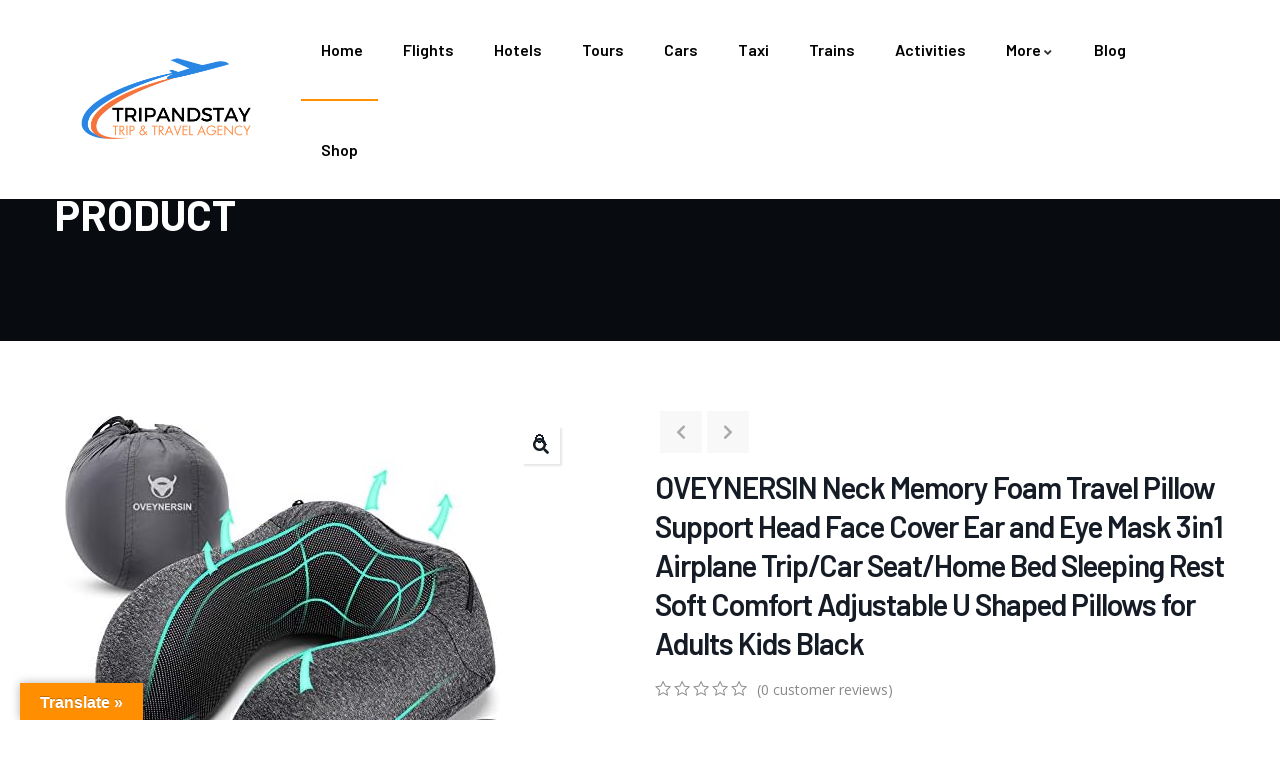

--- FILE ---
content_type: text/html; charset=UTF-8
request_url: https://tripandstay.com/product/oveynersin-neck-memory-foam-travel-pillow-support-head-face-cover-ear-and-eye-mask-3in1-airplane-trip-car-seat-home-bed-sleeping-rest-soft-comfort-adjustable-u-shaped-pillows-for-adults-kids-black/
body_size: 43905
content:
<!DOCTYPE html>
<html lang="en-US" prefix="og: https://ogp.me/ns#" class="no-js">
<head><meta http-equiv="content-type" content="text/html; charset=UTF-8"><script>if(navigator.userAgent.match(/MSIE|Internet Explorer/i)||navigator.userAgent.match(/Trident\/7\..*?rv:11/i)){var href=document.location.href;if(!href.match(/[?&]nowprocket/)){if(href.indexOf("?")==-1){if(href.indexOf("#")==-1){document.location.href=href+"?nowprocket=1"}else{document.location.href=href.replace("#","?nowprocket=1#")}}else{if(href.indexOf("#")==-1){document.location.href=href+"&nowprocket=1"}else{document.location.href=href.replace("#","&nowprocket=1#")}}}}</script><script>class RocketLazyLoadScripts{constructor(){this.triggerEvents=["keydown","mousedown","mousemove","touchmove","touchstart","touchend","wheel"],this.userEventHandler=this._triggerListener.bind(this),this.touchStartHandler=this._onTouchStart.bind(this),this.touchMoveHandler=this._onTouchMove.bind(this),this.touchEndHandler=this._onTouchEnd.bind(this),this.clickHandler=this._onClick.bind(this),this.interceptedClicks=[],window.addEventListener("pageshow",(e=>{this.persisted=e.persisted})),window.addEventListener("DOMContentLoaded",(()=>{this._preconnect3rdParties()})),this.delayedScripts={normal:[],async:[],defer:[]},this.allJQueries=[]}_addUserInteractionListener(e){document.hidden?e._triggerListener():(this.triggerEvents.forEach((t=>window.addEventListener(t,e.userEventHandler,{passive:!0}))),window.addEventListener("touchstart",e.touchStartHandler,{passive:!0}),window.addEventListener("mousedown",e.touchStartHandler),document.addEventListener("visibilitychange",e.userEventHandler))}_removeUserInteractionListener(){this.triggerEvents.forEach((e=>window.removeEventListener(e,this.userEventHandler,{passive:!0}))),document.removeEventListener("visibilitychange",this.userEventHandler)}_onTouchStart(e){"HTML"!==e.target.tagName&&(window.addEventListener("touchend",this.touchEndHandler),window.addEventListener("mouseup",this.touchEndHandler),window.addEventListener("touchmove",this.touchMoveHandler,{passive:!0}),window.addEventListener("mousemove",this.touchMoveHandler),e.target.addEventListener("click",this.clickHandler),this._renameDOMAttribute(e.target,"onclick","rocket-onclick"))}_onTouchMove(e){window.removeEventListener("touchend",this.touchEndHandler),window.removeEventListener("mouseup",this.touchEndHandler),window.removeEventListener("touchmove",this.touchMoveHandler,{passive:!0}),window.removeEventListener("mousemove",this.touchMoveHandler),e.target.removeEventListener("click",this.clickHandler),this._renameDOMAttribute(e.target,"rocket-onclick","onclick")}_onTouchEnd(e){window.removeEventListener("touchend",this.touchEndHandler),window.removeEventListener("mouseup",this.touchEndHandler),window.removeEventListener("touchmove",this.touchMoveHandler,{passive:!0}),window.removeEventListener("mousemove",this.touchMoveHandler)}_onClick(e){e.target.removeEventListener("click",this.clickHandler),this._renameDOMAttribute(e.target,"rocket-onclick","onclick"),this.interceptedClicks.push(e),e.preventDefault(),e.stopPropagation(),e.stopImmediatePropagation()}_replayClicks(){window.removeEventListener("touchstart",this.touchStartHandler,{passive:!0}),window.removeEventListener("mousedown",this.touchStartHandler),this.interceptedClicks.forEach((e=>{e.target.dispatchEvent(new MouseEvent("click",{view:e.view,bubbles:!0,cancelable:!0}))}))}_renameDOMAttribute(e,t,n){e.hasAttribute&&e.hasAttribute(t)&&(event.target.setAttribute(n,event.target.getAttribute(t)),event.target.removeAttribute(t))}_triggerListener(){this._removeUserInteractionListener(this),"loading"===document.readyState?document.addEventListener("DOMContentLoaded",this._loadEverythingNow.bind(this)):this._loadEverythingNow()}_preconnect3rdParties(){let e=[];document.querySelectorAll("script[type=rocketlazyloadscript]").forEach((t=>{if(t.hasAttribute("src")){const n=new URL(t.src).origin;n!==location.origin&&e.push({src:n,crossOrigin:t.crossOrigin||"module"===t.getAttribute("data-rocket-type")})}})),e=[...new Map(e.map((e=>[JSON.stringify(e),e]))).values()],this._batchInjectResourceHints(e,"preconnect")}async _loadEverythingNow(){this.lastBreath=Date.now(),this._delayEventListeners(),this._delayJQueryReady(this),this._handleDocumentWrite(),this._registerAllDelayedScripts(),this._preloadAllScripts(),await this._loadScriptsFromList(this.delayedScripts.normal),await this._loadScriptsFromList(this.delayedScripts.defer),await this._loadScriptsFromList(this.delayedScripts.async);try{await this._triggerDOMContentLoaded(),await this._triggerWindowLoad()}catch(e){}window.dispatchEvent(new Event("rocket-allScriptsLoaded")),this._replayClicks()}_registerAllDelayedScripts(){document.querySelectorAll("script[type=rocketlazyloadscript]").forEach((e=>{e.hasAttribute("src")?e.hasAttribute("async")&&!1!==e.async?this.delayedScripts.async.push(e):e.hasAttribute("defer")&&!1!==e.defer||"module"===e.getAttribute("data-rocket-type")?this.delayedScripts.defer.push(e):this.delayedScripts.normal.push(e):this.delayedScripts.normal.push(e)}))}async _transformScript(e){return await this._littleBreath(),new Promise((t=>{const n=document.createElement("script");[...e.attributes].forEach((e=>{let t=e.nodeName;"type"!==t&&("data-rocket-type"===t&&(t="type"),n.setAttribute(t,e.nodeValue))})),e.hasAttribute("src")?(n.addEventListener("load",t),n.addEventListener("error",t)):(n.text=e.text,t());try{e.parentNode.replaceChild(n,e)}catch(e){t()}}))}async _loadScriptsFromList(e){const t=e.shift();return t?(await this._transformScript(t),this._loadScriptsFromList(e)):Promise.resolve()}_preloadAllScripts(){this._batchInjectResourceHints([...this.delayedScripts.normal,...this.delayedScripts.defer,...this.delayedScripts.async],"preload")}_batchInjectResourceHints(e,t){var n=document.createDocumentFragment();e.forEach((e=>{if(e.src){const i=document.createElement("link");i.href=e.src,i.rel=t,"preconnect"!==t&&(i.as="script"),e.getAttribute&&"module"===e.getAttribute("data-rocket-type")&&(i.crossOrigin=!0),e.crossOrigin&&(i.crossOrigin=e.crossOrigin),n.appendChild(i)}})),document.head.appendChild(n)}_delayEventListeners(){let e={};function t(t,n){!function(t){function n(n){return e[t].eventsToRewrite.indexOf(n)>=0?"rocket-"+n:n}e[t]||(e[t]={originalFunctions:{add:t.addEventListener,remove:t.removeEventListener},eventsToRewrite:[]},t.addEventListener=function(){arguments[0]=n(arguments[0]),e[t].originalFunctions.add.apply(t,arguments)},t.removeEventListener=function(){arguments[0]=n(arguments[0]),e[t].originalFunctions.remove.apply(t,arguments)})}(t),e[t].eventsToRewrite.push(n)}function n(e,t){let n=e[t];Object.defineProperty(e,t,{get:()=>n||function(){},set(i){e["rocket"+t]=n=i}})}t(document,"DOMContentLoaded"),t(window,"DOMContentLoaded"),t(window,"load"),t(window,"pageshow"),t(document,"readystatechange"),n(document,"onreadystatechange"),n(window,"onload"),n(window,"onpageshow")}_delayJQueryReady(e){let t=window.jQuery;Object.defineProperty(window,"jQuery",{get:()=>t,set(n){if(n&&n.fn&&!e.allJQueries.includes(n)){n.fn.ready=n.fn.init.prototype.ready=function(t){e.domReadyFired?t.bind(document)(n):document.addEventListener("rocket-DOMContentLoaded",(()=>t.bind(document)(n)))};const t=n.fn.on;n.fn.on=n.fn.init.prototype.on=function(){if(this[0]===window){function e(e){return e.split(" ").map((e=>"load"===e||0===e.indexOf("load.")?"rocket-jquery-load":e)).join(" ")}"string"==typeof arguments[0]||arguments[0]instanceof String?arguments[0]=e(arguments[0]):"object"==typeof arguments[0]&&Object.keys(arguments[0]).forEach((t=>{delete Object.assign(arguments[0],{[e(t)]:arguments[0][t]})[t]}))}return t.apply(this,arguments),this},e.allJQueries.push(n)}t=n}})}async _triggerDOMContentLoaded(){this.domReadyFired=!0,await this._littleBreath(),document.dispatchEvent(new Event("rocket-DOMContentLoaded")),await this._littleBreath(),window.dispatchEvent(new Event("rocket-DOMContentLoaded")),await this._littleBreath(),document.dispatchEvent(new Event("rocket-readystatechange")),await this._littleBreath(),document.rocketonreadystatechange&&document.rocketonreadystatechange()}async _triggerWindowLoad(){await this._littleBreath(),window.dispatchEvent(new Event("rocket-load")),await this._littleBreath(),window.rocketonload&&window.rocketonload(),await this._littleBreath(),this.allJQueries.forEach((e=>e(window).trigger("rocket-jquery-load"))),await this._littleBreath();const e=new Event("rocket-pageshow");e.persisted=this.persisted,window.dispatchEvent(e),await this._littleBreath(),window.rocketonpageshow&&window.rocketonpageshow({persisted:this.persisted})}_handleDocumentWrite(){const e=new Map;document.write=document.writeln=function(t){const n=document.currentScript,i=document.createRange(),r=n.parentElement;let o=e.get(n);void 0===o&&(o=n.nextSibling,e.set(n,o));const s=document.createDocumentFragment();i.setStart(s,0),s.appendChild(i.createContextualFragment(t)),r.insertBefore(s,o)}}async _littleBreath(){Date.now()-this.lastBreath>45&&(await this._requestAnimFrame(),this.lastBreath=Date.now())}async _requestAnimFrame(){return document.hidden?new Promise((e=>setTimeout(e))):new Promise((e=>requestAnimationFrame(e)))}static run(){const e=new RocketLazyLoadScripts;e._addUserInteractionListener(e)}}RocketLazyLoadScripts.run();</script>
  
  <meta name="apple-touch-fullscreen" content="yes"/>
  <meta name="MobileOptimized" content="320"/>
   <meta name="viewport" content="width=device-width, initial-scale=1" />
  <link rel="profile" href="http://gmpg.org/xfn/11">
  				<script type="rocketlazyloadscript">document.documentElement.className = document.documentElement.className + ' yes-js js_active js'</script>
				<style>img:is([sizes="auto" i], [sizes^="auto," i]) { contain-intrinsic-size: 3000px 1500px }</style>
				<!-- start/ frontend header/ WooZone -->
					<style type="text/css">
				.WooZone-price-info {
					font-size: 0.6em;
				}
				.woocommerce div.product p.price, .woocommerce div.product span.price {
					line-height: initial !important;
				}
			</style>
					<!-- end/ frontend header/ WooZone -->
		
<!-- Search Engine Optimization by Rank Math PRO - https://rankmath.com/ -->
<title>OVEYNERSIN Neck Memory Foam Travel Pillow Support Head Face Cover Ear and Eye Mask 3in1 Airplane Trip/Car Seat/Home Bed Sleeping Rest Soft Comfort Adjustable U Shaped Pillows for Adults Kids Black - Tripandstay.com</title>
<meta name="description" content="Make sure this fits by entering your model number. ★PERFECT CURVES SHAPE DESIGN—Provide Perfect Support With perfect curves shape design, this memory foam travel pillow can better fix your neck, prevents head from falling forward, relieves neck pain during travel. ★NEW DESIGN PREMIUM MEMORY FOAM—Enjoy our superior-quality memory foam travel pillow. The luxury memory foam filler use the 5 seconds return technology, comfort and durable, cushions the body and relieves painful pressure points for ultimate relaxation."/>
<meta name="robots" content="follow, index, max-snippet:-1, max-video-preview:-1, max-image-preview:large"/>
<link rel="canonical" href="https://tripandstay.com/product/oveynersin-neck-memory-foam-travel-pillow-support-head-face-cover-ear-and-eye-mask-3in1-airplane-trip-car-seat-home-bed-sleeping-rest-soft-comfort-adjustable-u-shaped-pillows-for-adults-kids-black/" />
<meta property="og:locale" content="en_US" />
<meta property="og:type" content="product" />
<meta property="og:title" content="OVEYNERSIN Neck Memory Foam Travel Pillow Support Head Face Cover Ear and Eye Mask 3in1 Airplane Trip/Car Seat/Home Bed Sleeping Rest Soft Comfort Adjustable U Shaped Pillows for Adults Kids Black - Tripandstay.com" />
<meta property="og:description" content="Make sure this fits by entering your model number. ★PERFECT CURVES SHAPE DESIGN—Provide Perfect Support With perfect curves shape design, this memory foam travel pillow can better fix your neck, prevents head from falling forward, relieves neck pain during travel. ★NEW DESIGN PREMIUM MEMORY FOAM—Enjoy our superior-quality memory foam travel pillow. The luxury memory foam filler use the 5 seconds return technology, comfort and durable, cushions the body and relieves painful pressure points for ultimate relaxation." />
<meta property="og:url" content="https://tripandstay.com/product/oveynersin-neck-memory-foam-travel-pillow-support-head-face-cover-ear-and-eye-mask-3in1-airplane-trip-car-seat-home-bed-sleeping-rest-soft-comfort-adjustable-u-shaped-pillows-for-adults-kids-black/" />
<meta property="og:site_name" content="Trip And Stay" />
<meta property="og:updated_time" content="2024-01-02T20:13:16+00:00" />
<meta property="og:image" content="https://images-na.ssl-images-amazon.com/images/I/51rVQ5L7VCL.jpg" />
<meta property="og:image:secure_url" content="https://images-na.ssl-images-amazon.com/images/I/51rVQ5L7VCL.jpg" />
<meta property="og:image:width" content="500" />
<meta property="og:image:height" content="500" />
<meta property="og:image:alt" content="OVEYNERSIN Neck Memory Foam Travel Pillow Support Head Face Cover Ear and Eye Mask 3in1 Airplane Trip/Car Seat/Home Bed Sleeping Rest Soft Comfort Adjustable U Shaped Pillows for Adults Kids Black" />
<meta property="og:image:type" content="image/jpeg" />
<meta property="product:price:amount" content="9.54" />
<meta property="product:price:currency" content="USD" />
<meta property="product:availability" content="instock" />
<meta name="twitter:card" content="summary_large_image" />
<meta name="twitter:title" content="OVEYNERSIN Neck Memory Foam Travel Pillow Support Head Face Cover Ear and Eye Mask 3in1 Airplane Trip/Car Seat/Home Bed Sleeping Rest Soft Comfort Adjustable U Shaped Pillows for Adults Kids Black - Tripandstay.com" />
<meta name="twitter:description" content="Make sure this fits by entering your model number. ★PERFECT CURVES SHAPE DESIGN—Provide Perfect Support With perfect curves shape design, this memory foam travel pillow can better fix your neck, prevents head from falling forward, relieves neck pain during travel. ★NEW DESIGN PREMIUM MEMORY FOAM—Enjoy our superior-quality memory foam travel pillow. The luxury memory foam filler use the 5 seconds return technology, comfort and durable, cushions the body and relieves painful pressure points for ultimate relaxation." />
<meta name="twitter:image" content="https://images-na.ssl-images-amazon.com/images/I/51rVQ5L7VCL.jpg" />
<meta name="twitter:label1" content="Price" />
<meta name="twitter:data1" content="&#036;9.54" />
<meta name="twitter:label2" content="Availability" />
<meta name="twitter:data2" content="In stock" />
<script type="application/ld+json" class="rank-math-schema-pro">{"@context":"https://schema.org","@graph":[{"@type":["Organization","Person"],"@id":"https://tripandstay.com/#person","name":"Trip And Stay","url":"https://tripandstay.com"},{"@type":"WebSite","@id":"https://tripandstay.com/#website","url":"https://tripandstay.com","name":"Trip And Stay","alternateName":"TripandStay","publisher":{"@id":"https://tripandstay.com/#person"},"inLanguage":"en-US"},{"@type":"ImageObject","@id":"https://images-na.ssl-images-amazon.com/images/I/51rVQ5L7VCL.jpg","url":"https://images-na.ssl-images-amazon.com/images/I/51rVQ5L7VCL.jpg","width":"500","height":"500","inLanguage":"en-US"},{"@type":"ItemPage","@id":"https://tripandstay.com/product/oveynersin-neck-memory-foam-travel-pillow-support-head-face-cover-ear-and-eye-mask-3in1-airplane-trip-car-seat-home-bed-sleeping-rest-soft-comfort-adjustable-u-shaped-pillows-for-adults-kids-black/#webpage","url":"https://tripandstay.com/product/oveynersin-neck-memory-foam-travel-pillow-support-head-face-cover-ear-and-eye-mask-3in1-airplane-trip-car-seat-home-bed-sleeping-rest-soft-comfort-adjustable-u-shaped-pillows-for-adults-kids-black/","name":"OVEYNERSIN Neck Memory Foam Travel Pillow Support Head Face Cover Ear and Eye Mask 3in1 Airplane Trip/Car Seat/Home Bed Sleeping Rest Soft Comfort Adjustable U Shaped Pillows for Adults Kids Black - Tripandstay.com","datePublished":"2021-06-15T01:53:35+00:00","dateModified":"2024-01-02T20:13:16+00:00","isPartOf":{"@id":"https://tripandstay.com/#website"},"primaryImageOfPage":{"@id":"https://images-na.ssl-images-amazon.com/images/I/51rVQ5L7VCL.jpg"},"inLanguage":"en-US"},{"@type":"Product","name":"OVEYNERSIN Neck Memory Foam Travel Pillow Support Head Face Cover Ear and Eye Mask 3in1 Airplane Trip/Car Seat/Home Bed Sleeping Rest Soft Comfort Adjustable U Shaped Pillows for Adults Kids Black - Tripandstay.com","description":"Make sure this fits by entering your model number. \u2605PERFECT CURVES SHAPE DESIGN\u2014Provide Perfect Support With perfect curves shape design, this memory foam travel pillow can better fix your neck, prevents head from falling forward, relieves neck pain during travel. \u2605NEW DESIGN PREMIUM MEMORY FOAM\u2014Enjoy our superior-quality memory foam travel pillow. The luxury memory foam filler use the 5 seconds return technology, comfort and durable, cushions the body and relieves painful pressure points for ultimate relaxation.","category":"Travel Pillow","mainEntityOfPage":{"@id":"https://tripandstay.com/product/oveynersin-neck-memory-foam-travel-pillow-support-head-face-cover-ear-and-eye-mask-3in1-airplane-trip-car-seat-home-bed-sleeping-rest-soft-comfort-adjustable-u-shaped-pillows-for-adults-kids-black/#webpage"},"image":[{"@type":"ImageObject","url":"https://images-na.ssl-images-amazon.com/images/I/51rVQ5L7VCL.jpg","height":"500","width":"500"},{"@type":"ImageObject","url":"https://images-na.ssl-images-amazon.com/images/I/41JYW6YkmsL.jpg","height":"500","width":"500"},{"@type":"ImageObject","url":"https://images-na.ssl-images-amazon.com/images/I/51a%2B1vjxdFL.jpg","height":"500","width":"500"},{"@type":"ImageObject","url":"https://images-na.ssl-images-amazon.com/images/I/512RkzAePCL.jpg","height":"500","width":"500"},{"@type":"ImageObject","url":"https://images-na.ssl-images-amazon.com/images/I/51zY9tpk05L.jpg","height":"500","width":"500"},{"@type":"ImageObject","url":"https://images-na.ssl-images-amazon.com/images/I/41zzSih4P9L.jpg","height":"500","width":"500"},{"@type":"ImageObject","url":"https://images-na.ssl-images-amazon.com/images/I/51O8W7HW4IL.jpg","height":"500","width":"500"}],"offers":{"@type":"Offer","price":"9.54","priceCurrency":"USD","priceValidUntil":"2026-12-31","availability":"https://schema.org/InStock","itemCondition":"NewCondition","url":"https://tripandstay.com/product/oveynersin-neck-memory-foam-travel-pillow-support-head-face-cover-ear-and-eye-mask-3in1-airplane-trip-car-seat-home-bed-sleeping-rest-soft-comfort-adjustable-u-shaped-pillows-for-adults-kids-black/","seller":{"@type":"Person","@id":"https://tripandstay.com/","name":"Trip And Stay","url":"https://tripandstay.com"}},"additionalProperty":[{"@type":"PropertyValue","name":"pa_product-dimensions","value":"11 x 8 x 5 inches"},{"@type":"PropertyValue","name":"pa_item-weight","value":"13.6 ounces"},{"@type":"PropertyValue","name":"pa_manufacturer","value":"OVEYNERSIN"},{"@type":"PropertyValue","name":"pa_date-first-available","value":"July 27, 2020"},{"@type":"PropertyValue","name":"pa_brand","value":"Visit the OVEYNERSIN Store"}],"@id":"https://tripandstay.com/product/oveynersin-neck-memory-foam-travel-pillow-support-head-face-cover-ear-and-eye-mask-3in1-airplane-trip-car-seat-home-bed-sleeping-rest-soft-comfort-adjustable-u-shaped-pillows-for-adults-kids-black/#richSnippet"}]}</script>
<!-- /Rank Math WordPress SEO plugin -->

<link rel='dns-prefetch' href='//static.addtoany.com' />
<link rel='dns-prefetch' href='//translate.google.com' />
<link rel='dns-prefetch' href='//www.googletagmanager.com' />
<link rel='dns-prefetch' href='//fonts.googleapis.com' />
<link rel='dns-prefetch' href='//pagead2.googlesyndication.com' />
<link rel='preconnect' href='https://fonts.gstatic.com' crossorigin />
<link rel="alternate" type="application/rss+xml" title="Tripandstay.com &raquo; Feed" href="https://tripandstay.com/feed/" />
<link rel="alternate" type="application/rss+xml" title="Tripandstay.com &raquo; Comments Feed" href="https://tripandstay.com/comments/feed/" />
<link rel="alternate" type="application/rss+xml" title="Tripandstay.com &raquo; OVEYNERSIN Neck Memory Foam Travel Pillow Support Head Face Cover Ear and Eye Mask 3in1 Airplane Trip/Car Seat/Home Bed Sleeping Rest Soft Comfort Adjustable U Shaped Pillows for Adults Kids Black Comments Feed" href="https://tripandstay.com/product/oveynersin-neck-memory-foam-travel-pillow-support-head-face-cover-ear-and-eye-mask-3in1-airplane-trip-car-seat-home-bed-sleeping-rest-soft-comfort-adjustable-u-shaped-pillows-for-adults-kids-black/feed/" />
<script type="rocketlazyloadscript" data-rocket-type="text/javascript">
/* <![CDATA[ */
window._wpemojiSettings = {"baseUrl":"https:\/\/s.w.org\/images\/core\/emoji\/16.0.1\/72x72\/","ext":".png","svgUrl":"https:\/\/s.w.org\/images\/core\/emoji\/16.0.1\/svg\/","svgExt":".svg","source":{"concatemoji":"https:\/\/tripandstay.com\/wp-includes\/js\/wp-emoji-release.min.js?ver=6.8.3"}};
/*! This file is auto-generated */
!function(s,n){var o,i,e;function c(e){try{var t={supportTests:e,timestamp:(new Date).valueOf()};sessionStorage.setItem(o,JSON.stringify(t))}catch(e){}}function p(e,t,n){e.clearRect(0,0,e.canvas.width,e.canvas.height),e.fillText(t,0,0);var t=new Uint32Array(e.getImageData(0,0,e.canvas.width,e.canvas.height).data),a=(e.clearRect(0,0,e.canvas.width,e.canvas.height),e.fillText(n,0,0),new Uint32Array(e.getImageData(0,0,e.canvas.width,e.canvas.height).data));return t.every(function(e,t){return e===a[t]})}function u(e,t){e.clearRect(0,0,e.canvas.width,e.canvas.height),e.fillText(t,0,0);for(var n=e.getImageData(16,16,1,1),a=0;a<n.data.length;a++)if(0!==n.data[a])return!1;return!0}function f(e,t,n,a){switch(t){case"flag":return n(e,"\ud83c\udff3\ufe0f\u200d\u26a7\ufe0f","\ud83c\udff3\ufe0f\u200b\u26a7\ufe0f")?!1:!n(e,"\ud83c\udde8\ud83c\uddf6","\ud83c\udde8\u200b\ud83c\uddf6")&&!n(e,"\ud83c\udff4\udb40\udc67\udb40\udc62\udb40\udc65\udb40\udc6e\udb40\udc67\udb40\udc7f","\ud83c\udff4\u200b\udb40\udc67\u200b\udb40\udc62\u200b\udb40\udc65\u200b\udb40\udc6e\u200b\udb40\udc67\u200b\udb40\udc7f");case"emoji":return!a(e,"\ud83e\udedf")}return!1}function g(e,t,n,a){var r="undefined"!=typeof WorkerGlobalScope&&self instanceof WorkerGlobalScope?new OffscreenCanvas(300,150):s.createElement("canvas"),o=r.getContext("2d",{willReadFrequently:!0}),i=(o.textBaseline="top",o.font="600 32px Arial",{});return e.forEach(function(e){i[e]=t(o,e,n,a)}),i}function t(e){var t=s.createElement("script");t.src=e,t.defer=!0,s.head.appendChild(t)}"undefined"!=typeof Promise&&(o="wpEmojiSettingsSupports",i=["flag","emoji"],n.supports={everything:!0,everythingExceptFlag:!0},e=new Promise(function(e){s.addEventListener("DOMContentLoaded",e,{once:!0})}),new Promise(function(t){var n=function(){try{var e=JSON.parse(sessionStorage.getItem(o));if("object"==typeof e&&"number"==typeof e.timestamp&&(new Date).valueOf()<e.timestamp+604800&&"object"==typeof e.supportTests)return e.supportTests}catch(e){}return null}();if(!n){if("undefined"!=typeof Worker&&"undefined"!=typeof OffscreenCanvas&&"undefined"!=typeof URL&&URL.createObjectURL&&"undefined"!=typeof Blob)try{var e="postMessage("+g.toString()+"("+[JSON.stringify(i),f.toString(),p.toString(),u.toString()].join(",")+"));",a=new Blob([e],{type:"text/javascript"}),r=new Worker(URL.createObjectURL(a),{name:"wpTestEmojiSupports"});return void(r.onmessage=function(e){c(n=e.data),r.terminate(),t(n)})}catch(e){}c(n=g(i,f,p,u))}t(n)}).then(function(e){for(var t in e)n.supports[t]=e[t],n.supports.everything=n.supports.everything&&n.supports[t],"flag"!==t&&(n.supports.everythingExceptFlag=n.supports.everythingExceptFlag&&n.supports[t]);n.supports.everythingExceptFlag=n.supports.everythingExceptFlag&&!n.supports.flag,n.DOMReady=!1,n.readyCallback=function(){n.DOMReady=!0}}).then(function(){return e}).then(function(){var e;n.supports.everything||(n.readyCallback(),(e=n.source||{}).concatemoji?t(e.concatemoji):e.wpemoji&&e.twemoji&&(t(e.twemoji),t(e.wpemoji)))}))}((window,document),window._wpemojiSettings);
/* ]]> */
</script>

<link data-minify="1" rel='stylesheet' id='thickbox.css-css' href='https://tripandstay.com/wp-content/cache/min/1/wp-includes/js/thickbox/thickbox.css?ver=1762562008' type='text/css' media='all' />
<style id='wp-emoji-styles-inline-css' type='text/css'>

	img.wp-smiley, img.emoji {
		display: inline !important;
		border: none !important;
		box-shadow: none !important;
		height: 1em !important;
		width: 1em !important;
		margin: 0 0.07em !important;
		vertical-align: -0.1em !important;
		background: none !important;
		padding: 0 !important;
	}
</style>
<link rel='stylesheet' id='wp-block-library-css' href='https://tripandstay.com/wp-includes/css/dist/block-library/style.min.css?ver=6.8.3' type='text/css' media='all' />
<style id='wp-block-library-theme-inline-css' type='text/css'>
.wp-block-audio :where(figcaption){color:#555;font-size:13px;text-align:center}.is-dark-theme .wp-block-audio :where(figcaption){color:#ffffffa6}.wp-block-audio{margin:0 0 1em}.wp-block-code{border:1px solid #ccc;border-radius:4px;font-family:Menlo,Consolas,monaco,monospace;padding:.8em 1em}.wp-block-embed :where(figcaption){color:#555;font-size:13px;text-align:center}.is-dark-theme .wp-block-embed :where(figcaption){color:#ffffffa6}.wp-block-embed{margin:0 0 1em}.blocks-gallery-caption{color:#555;font-size:13px;text-align:center}.is-dark-theme .blocks-gallery-caption{color:#ffffffa6}:root :where(.wp-block-image figcaption){color:#555;font-size:13px;text-align:center}.is-dark-theme :root :where(.wp-block-image figcaption){color:#ffffffa6}.wp-block-image{margin:0 0 1em}.wp-block-pullquote{border-bottom:4px solid;border-top:4px solid;color:currentColor;margin-bottom:1.75em}.wp-block-pullquote cite,.wp-block-pullquote footer,.wp-block-pullquote__citation{color:currentColor;font-size:.8125em;font-style:normal;text-transform:uppercase}.wp-block-quote{border-left:.25em solid;margin:0 0 1.75em;padding-left:1em}.wp-block-quote cite,.wp-block-quote footer{color:currentColor;font-size:.8125em;font-style:normal;position:relative}.wp-block-quote:where(.has-text-align-right){border-left:none;border-right:.25em solid;padding-left:0;padding-right:1em}.wp-block-quote:where(.has-text-align-center){border:none;padding-left:0}.wp-block-quote.is-large,.wp-block-quote.is-style-large,.wp-block-quote:where(.is-style-plain){border:none}.wp-block-search .wp-block-search__label{font-weight:700}.wp-block-search__button{border:1px solid #ccc;padding:.375em .625em}:where(.wp-block-group.has-background){padding:1.25em 2.375em}.wp-block-separator.has-css-opacity{opacity:.4}.wp-block-separator{border:none;border-bottom:2px solid;margin-left:auto;margin-right:auto}.wp-block-separator.has-alpha-channel-opacity{opacity:1}.wp-block-separator:not(.is-style-wide):not(.is-style-dots){width:100px}.wp-block-separator.has-background:not(.is-style-dots){border-bottom:none;height:1px}.wp-block-separator.has-background:not(.is-style-wide):not(.is-style-dots){height:2px}.wp-block-table{margin:0 0 1em}.wp-block-table td,.wp-block-table th{word-break:normal}.wp-block-table :where(figcaption){color:#555;font-size:13px;text-align:center}.is-dark-theme .wp-block-table :where(figcaption){color:#ffffffa6}.wp-block-video :where(figcaption){color:#555;font-size:13px;text-align:center}.is-dark-theme .wp-block-video :where(figcaption){color:#ffffffa6}.wp-block-video{margin:0 0 1em}:root :where(.wp-block-template-part.has-background){margin-bottom:0;margin-top:0;padding:1.25em 2.375em}
</style>
<style id='classic-theme-styles-inline-css' type='text/css'>
/*! This file is auto-generated */
.wp-block-button__link{color:#fff;background-color:#32373c;border-radius:9999px;box-shadow:none;text-decoration:none;padding:calc(.667em + 2px) calc(1.333em + 2px);font-size:1.125em}.wp-block-file__button{background:#32373c;color:#fff;text-decoration:none}
</style>
<link data-minify="1" rel='stylesheet' id='jquery-selectBox-css' href='https://tripandstay.com/wp-content/cache/min/1/wp-content/plugins/yith-woocommerce-wishlist/assets/css/jquery.selectBox.css?ver=1762562008' type='text/css' media='all' />
<link data-minify="1" rel='stylesheet' id='woocommerce_prettyPhoto_css-css' href='https://tripandstay.com/wp-content/cache/min/1/wp-content/plugins/woocommerce/assets/css/prettyPhoto.css?ver=1762562008' type='text/css' media='all' />
<link data-minify="1" rel='stylesheet' id='yith-wcwl-main-css' href='https://tripandstay.com/wp-content/cache/min/1/wp-content/plugins/yith-woocommerce-wishlist/assets/css/style.css?ver=1762562008' type='text/css' media='all' />
<style id='yith-wcwl-main-inline-css' type='text/css'>
 :root { --rounded-corners-radius: 16px; --add-to-cart-rounded-corners-radius: 16px; --color-headers-background: #F4F4F4; --feedback-duration: 3s } 
 :root { --rounded-corners-radius: 16px; --add-to-cart-rounded-corners-radius: 16px; --color-headers-background: #F4F4F4; --feedback-duration: 3s } 
</style>
<style id='global-styles-inline-css' type='text/css'>
:root{--wp--preset--aspect-ratio--square: 1;--wp--preset--aspect-ratio--4-3: 4/3;--wp--preset--aspect-ratio--3-4: 3/4;--wp--preset--aspect-ratio--3-2: 3/2;--wp--preset--aspect-ratio--2-3: 2/3;--wp--preset--aspect-ratio--16-9: 16/9;--wp--preset--aspect-ratio--9-16: 9/16;--wp--preset--color--black: #000000;--wp--preset--color--cyan-bluish-gray: #abb8c3;--wp--preset--color--white: #ffffff;--wp--preset--color--pale-pink: #f78da7;--wp--preset--color--vivid-red: #cf2e2e;--wp--preset--color--luminous-vivid-orange: #ff6900;--wp--preset--color--luminous-vivid-amber: #fcb900;--wp--preset--color--light-green-cyan: #7bdcb5;--wp--preset--color--vivid-green-cyan: #00d084;--wp--preset--color--pale-cyan-blue: #8ed1fc;--wp--preset--color--vivid-cyan-blue: #0693e3;--wp--preset--color--vivid-purple: #9b51e0;--wp--preset--gradient--vivid-cyan-blue-to-vivid-purple: linear-gradient(135deg,rgba(6,147,227,1) 0%,rgb(155,81,224) 100%);--wp--preset--gradient--light-green-cyan-to-vivid-green-cyan: linear-gradient(135deg,rgb(122,220,180) 0%,rgb(0,208,130) 100%);--wp--preset--gradient--luminous-vivid-amber-to-luminous-vivid-orange: linear-gradient(135deg,rgba(252,185,0,1) 0%,rgba(255,105,0,1) 100%);--wp--preset--gradient--luminous-vivid-orange-to-vivid-red: linear-gradient(135deg,rgba(255,105,0,1) 0%,rgb(207,46,46) 100%);--wp--preset--gradient--very-light-gray-to-cyan-bluish-gray: linear-gradient(135deg,rgb(238,238,238) 0%,rgb(169,184,195) 100%);--wp--preset--gradient--cool-to-warm-spectrum: linear-gradient(135deg,rgb(74,234,220) 0%,rgb(151,120,209) 20%,rgb(207,42,186) 40%,rgb(238,44,130) 60%,rgb(251,105,98) 80%,rgb(254,248,76) 100%);--wp--preset--gradient--blush-light-purple: linear-gradient(135deg,rgb(255,206,236) 0%,rgb(152,150,240) 100%);--wp--preset--gradient--blush-bordeaux: linear-gradient(135deg,rgb(254,205,165) 0%,rgb(254,45,45) 50%,rgb(107,0,62) 100%);--wp--preset--gradient--luminous-dusk: linear-gradient(135deg,rgb(255,203,112) 0%,rgb(199,81,192) 50%,rgb(65,88,208) 100%);--wp--preset--gradient--pale-ocean: linear-gradient(135deg,rgb(255,245,203) 0%,rgb(182,227,212) 50%,rgb(51,167,181) 100%);--wp--preset--gradient--electric-grass: linear-gradient(135deg,rgb(202,248,128) 0%,rgb(113,206,126) 100%);--wp--preset--gradient--midnight: linear-gradient(135deg,rgb(2,3,129) 0%,rgb(40,116,252) 100%);--wp--preset--font-size--small: 13px;--wp--preset--font-size--medium: 20px;--wp--preset--font-size--large: 36px;--wp--preset--font-size--x-large: 42px;--wp--preset--spacing--20: 0.44rem;--wp--preset--spacing--30: 0.67rem;--wp--preset--spacing--40: 1rem;--wp--preset--spacing--50: 1.5rem;--wp--preset--spacing--60: 2.25rem;--wp--preset--spacing--70: 3.38rem;--wp--preset--spacing--80: 5.06rem;--wp--preset--shadow--natural: 6px 6px 9px rgba(0, 0, 0, 0.2);--wp--preset--shadow--deep: 12px 12px 50px rgba(0, 0, 0, 0.4);--wp--preset--shadow--sharp: 6px 6px 0px rgba(0, 0, 0, 0.2);--wp--preset--shadow--outlined: 6px 6px 0px -3px rgba(255, 255, 255, 1), 6px 6px rgba(0, 0, 0, 1);--wp--preset--shadow--crisp: 6px 6px 0px rgba(0, 0, 0, 1);}:where(.is-layout-flex){gap: 0.5em;}:where(.is-layout-grid){gap: 0.5em;}body .is-layout-flex{display: flex;}.is-layout-flex{flex-wrap: wrap;align-items: center;}.is-layout-flex > :is(*, div){margin: 0;}body .is-layout-grid{display: grid;}.is-layout-grid > :is(*, div){margin: 0;}:where(.wp-block-columns.is-layout-flex){gap: 2em;}:where(.wp-block-columns.is-layout-grid){gap: 2em;}:where(.wp-block-post-template.is-layout-flex){gap: 1.25em;}:where(.wp-block-post-template.is-layout-grid){gap: 1.25em;}.has-black-color{color: var(--wp--preset--color--black) !important;}.has-cyan-bluish-gray-color{color: var(--wp--preset--color--cyan-bluish-gray) !important;}.has-white-color{color: var(--wp--preset--color--white) !important;}.has-pale-pink-color{color: var(--wp--preset--color--pale-pink) !important;}.has-vivid-red-color{color: var(--wp--preset--color--vivid-red) !important;}.has-luminous-vivid-orange-color{color: var(--wp--preset--color--luminous-vivid-orange) !important;}.has-luminous-vivid-amber-color{color: var(--wp--preset--color--luminous-vivid-amber) !important;}.has-light-green-cyan-color{color: var(--wp--preset--color--light-green-cyan) !important;}.has-vivid-green-cyan-color{color: var(--wp--preset--color--vivid-green-cyan) !important;}.has-pale-cyan-blue-color{color: var(--wp--preset--color--pale-cyan-blue) !important;}.has-vivid-cyan-blue-color{color: var(--wp--preset--color--vivid-cyan-blue) !important;}.has-vivid-purple-color{color: var(--wp--preset--color--vivid-purple) !important;}.has-black-background-color{background-color: var(--wp--preset--color--black) !important;}.has-cyan-bluish-gray-background-color{background-color: var(--wp--preset--color--cyan-bluish-gray) !important;}.has-white-background-color{background-color: var(--wp--preset--color--white) !important;}.has-pale-pink-background-color{background-color: var(--wp--preset--color--pale-pink) !important;}.has-vivid-red-background-color{background-color: var(--wp--preset--color--vivid-red) !important;}.has-luminous-vivid-orange-background-color{background-color: var(--wp--preset--color--luminous-vivid-orange) !important;}.has-luminous-vivid-amber-background-color{background-color: var(--wp--preset--color--luminous-vivid-amber) !important;}.has-light-green-cyan-background-color{background-color: var(--wp--preset--color--light-green-cyan) !important;}.has-vivid-green-cyan-background-color{background-color: var(--wp--preset--color--vivid-green-cyan) !important;}.has-pale-cyan-blue-background-color{background-color: var(--wp--preset--color--pale-cyan-blue) !important;}.has-vivid-cyan-blue-background-color{background-color: var(--wp--preset--color--vivid-cyan-blue) !important;}.has-vivid-purple-background-color{background-color: var(--wp--preset--color--vivid-purple) !important;}.has-black-border-color{border-color: var(--wp--preset--color--black) !important;}.has-cyan-bluish-gray-border-color{border-color: var(--wp--preset--color--cyan-bluish-gray) !important;}.has-white-border-color{border-color: var(--wp--preset--color--white) !important;}.has-pale-pink-border-color{border-color: var(--wp--preset--color--pale-pink) !important;}.has-vivid-red-border-color{border-color: var(--wp--preset--color--vivid-red) !important;}.has-luminous-vivid-orange-border-color{border-color: var(--wp--preset--color--luminous-vivid-orange) !important;}.has-luminous-vivid-amber-border-color{border-color: var(--wp--preset--color--luminous-vivid-amber) !important;}.has-light-green-cyan-border-color{border-color: var(--wp--preset--color--light-green-cyan) !important;}.has-vivid-green-cyan-border-color{border-color: var(--wp--preset--color--vivid-green-cyan) !important;}.has-pale-cyan-blue-border-color{border-color: var(--wp--preset--color--pale-cyan-blue) !important;}.has-vivid-cyan-blue-border-color{border-color: var(--wp--preset--color--vivid-cyan-blue) !important;}.has-vivid-purple-border-color{border-color: var(--wp--preset--color--vivid-purple) !important;}.has-vivid-cyan-blue-to-vivid-purple-gradient-background{background: var(--wp--preset--gradient--vivid-cyan-blue-to-vivid-purple) !important;}.has-light-green-cyan-to-vivid-green-cyan-gradient-background{background: var(--wp--preset--gradient--light-green-cyan-to-vivid-green-cyan) !important;}.has-luminous-vivid-amber-to-luminous-vivid-orange-gradient-background{background: var(--wp--preset--gradient--luminous-vivid-amber-to-luminous-vivid-orange) !important;}.has-luminous-vivid-orange-to-vivid-red-gradient-background{background: var(--wp--preset--gradient--luminous-vivid-orange-to-vivid-red) !important;}.has-very-light-gray-to-cyan-bluish-gray-gradient-background{background: var(--wp--preset--gradient--very-light-gray-to-cyan-bluish-gray) !important;}.has-cool-to-warm-spectrum-gradient-background{background: var(--wp--preset--gradient--cool-to-warm-spectrum) !important;}.has-blush-light-purple-gradient-background{background: var(--wp--preset--gradient--blush-light-purple) !important;}.has-blush-bordeaux-gradient-background{background: var(--wp--preset--gradient--blush-bordeaux) !important;}.has-luminous-dusk-gradient-background{background: var(--wp--preset--gradient--luminous-dusk) !important;}.has-pale-ocean-gradient-background{background: var(--wp--preset--gradient--pale-ocean) !important;}.has-electric-grass-gradient-background{background: var(--wp--preset--gradient--electric-grass) !important;}.has-midnight-gradient-background{background: var(--wp--preset--gradient--midnight) !important;}.has-small-font-size{font-size: var(--wp--preset--font-size--small) !important;}.has-medium-font-size{font-size: var(--wp--preset--font-size--medium) !important;}.has-large-font-size{font-size: var(--wp--preset--font-size--large) !important;}.has-x-large-font-size{font-size: var(--wp--preset--font-size--x-large) !important;}
:where(.wp-block-post-template.is-layout-flex){gap: 1.25em;}:where(.wp-block-post-template.is-layout-grid){gap: 1.25em;}
:where(.wp-block-columns.is-layout-flex){gap: 2em;}:where(.wp-block-columns.is-layout-grid){gap: 2em;}
:root :where(.wp-block-pullquote){font-size: 1.5em;line-height: 1.6;}
</style>
<link data-minify="1" rel='stylesheet' id='contact-form-7-css' href='https://tripandstay.com/wp-content/cache/min/1/wp-content/plugins/contact-form-7/includes/css/styles.css?ver=1762562008' type='text/css' media='all' />
<link data-minify="1" rel='stylesheet' id='google-language-translator-css' href='https://tripandstay.com/wp-content/cache/min/1/wp-content/plugins/google-language-translator/css/style.css?ver=1762562008' type='text/css' media='' />
<link data-minify="1" rel='stylesheet' id='glt-toolbar-styles-css' href='https://tripandstay.com/wp-content/cache/min/1/wp-content/plugins/google-language-translator/css/toolbar.css?ver=1762562008' type='text/css' media='' />
<link data-minify="1" rel='stylesheet' id='woo-title-limit-css' href='https://tripandstay.com/wp-content/cache/min/1/wp-content/plugins/woo-title-limit/public/css/woo-title-limit-public.css?ver=1762562008' type='text/css' media='all' />
<link rel='stylesheet' id='photoswipe-css' href='https://tripandstay.com/wp-content/plugins/woocommerce/assets/css/photoswipe/photoswipe.min.css?ver=10.3.4' type='text/css' media='all' />
<link rel='stylesheet' id='photoswipe-default-skin-css' href='https://tripandstay.com/wp-content/plugins/woocommerce/assets/css/photoswipe/default-skin/default-skin.min.css?ver=10.3.4' type='text/css' media='all' />
<style id='woocommerce-inline-inline-css' type='text/css'>
.woocommerce form .form-row .required { visibility: visible; }
</style>
<link data-minify="1" rel='stylesheet' id='WooZone-frontend-style-css' href='https://tripandstay.com/wp-content/cache/min/1/wp-content/plugins/woozone/lib/frontend/css/frontend.css?ver=1762562008' type='text/css' media='all' />
<link data-minify="1" rel='stylesheet' id='wp_automatic_gallery_style-css' href='https://tripandstay.com/wp-content/cache/min/1/wp-content/plugins/wp-automatic/css/wp-automatic.css?ver=1762562369' type='text/css' media='all' />
<link data-minify="1" rel='stylesheet' id='wp-job-manager-job-listings-css' href='https://tripandstay.com/wp-content/cache/min/1/wp-content/plugins/wp-job-manager/assets/dist/css/job-listings.css?ver=1762562008' type='text/css' media='all' />
<link data-minify="1" rel='stylesheet' id='redux-extendify-styles-css' href='https://tripandstay.com/wp-content/cache/min/1/wp-content/plugins/ziston-themer/redux/redux-framework/assets/css/extendify-utilities.css?ver=1762562008' type='text/css' media='all' />
<link data-minify="1" rel='stylesheet' id='ziston-themer-css' href='https://tripandstay.com/wp-content/cache/min/1/wp-content/plugins/ziston-themer/assets/css/style.css?ver=1762562008' type='text/css' media='all' />
<link rel='stylesheet' id='elementor-frontend-css' href='https://tripandstay.com/wp-content/plugins/elementor/assets/css/frontend.min.css?ver=3.32.5' type='text/css' media='all' />
<link rel='stylesheet' id='widget-icon-list-css' href='https://tripandstay.com/wp-content/plugins/elementor/assets/css/widget-icon-list.min.css?ver=3.32.5' type='text/css' media='all' />
<link rel='stylesheet' id='widget-icon-box-css' href='https://tripandstay.com/wp-content/plugins/elementor/assets/css/widget-icon-box.min.css?ver=3.32.5' type='text/css' media='all' />
<link rel='stylesheet' id='widget-social-icons-css' href='https://tripandstay.com/wp-content/plugins/elementor/assets/css/widget-social-icons.min.css?ver=3.32.5' type='text/css' media='all' />
<link data-minify="1" rel='stylesheet' id='brands-styles-css' href='https://tripandstay.com/wp-content/cache/min/1/wp-content/plugins/woocommerce/assets/css/brands.css?ver=1762562008' type='text/css' media='all' />
<link data-minify="1" rel='stylesheet' id='WooZoneProducts-css' href='https://tripandstay.com/wp-content/cache/min/1/wp-content/plugins/woozone/modules/product_in_post/style.css?ver=1762562008' type='text/css' media='all' />
<link rel='stylesheet' id='addtoany-css' href='https://tripandstay.com/wp-content/plugins/add-to-any/addtoany.min.css?ver=1.16' type='text/css' media='all' />
<style id='addtoany-inline-css' type='text/css'>
@media screen and (max-width:980px){
.a2a_floating_style.a2a_vertical_style{display:none;}
}
</style>
<link rel="preload" as="style" href="https://fonts.googleapis.com/css?family=Open%20Sans&#038;display=swap&#038;ver=1703107128" /><link rel="stylesheet" href="https://fonts.googleapis.com/css?family=Open%20Sans&#038;display=swap&#038;ver=1703107128" media="print" onload="this.media='all'"><noscript><link rel="stylesheet" href="https://fonts.googleapis.com/css?family=Open%20Sans&#038;display=swap&#038;ver=1703107128" /></noscript><link rel='stylesheet' id='elementor-post-79-css' href='https://tripandstay.com/wp-content/uploads/elementor/css/post-79.css?ver=1762561987' type='text/css' media='all' />
<link rel='stylesheet' id='ziston-fonts-css' href='https://fonts.googleapis.com/css2?family=Barlow:wght@400;500;600;700;800&#038;family=Muli:wght@400;500;600;700&#038;family=Sacramento&#038;display=swap' type='text/css' media='all' />
<link data-minify="1" rel='stylesheet' id='dashicons-css' href='https://tripandstay.com/wp-content/cache/min/1/wp-includes/css/dashicons.min.css?ver=1762562008' type='text/css' media='all' />
<style id='dashicons-inline-css' type='text/css'>
[data-font="Dashicons"]:before {font-family: 'Dashicons' !important;content: attr(data-icon) !important;speak: none !important;font-weight: normal !important;font-variant: normal !important;text-transform: none !important;line-height: 1 !important;font-style: normal !important;-webkit-font-smoothing: antialiased !important;-moz-osx-font-smoothing: grayscale !important;}
</style>
<link rel='stylesheet' id='lightgallery-css' href='https://tripandstay.com/wp-content/themes/ziston/js/lightgallery/css/lg-transitions.min.css?ver=6.8.3' type='text/css' media='all' />
<link data-minify="1" rel='stylesheet' id='owl-carousel-css' href='https://tripandstay.com/wp-content/cache/min/1/wp-content/themes/ziston/js/owl-carousel/assets/owl.carousel.css?ver=1762562008' type='text/css' media='all' />
<link data-minify="1" rel='stylesheet' id='magnific-css' href='https://tripandstay.com/wp-content/cache/min/1/wp-content/themes/ziston/js/magnific/magnific-popup.css?ver=1762562008' type='text/css' media='all' />
<link data-minify="1" rel='stylesheet' id='fontawesome-css' href='https://tripandstay.com/wp-content/cache/min/1/wp-content/themes/ziston/css/fontawesome/css/all.css?ver=1762562008' type='text/css' media='all' />
<link data-minify="1" rel='stylesheet' id='line-awesome-css' href='https://tripandstay.com/wp-content/cache/min/1/wp-content/themes/ziston/css/line-awesome/css/line-awesome.min.css?ver=1762562008' type='text/css' media='all' />
<link data-minify="1" rel='stylesheet' id='ziston-style-css' href='https://tripandstay.com/wp-content/cache/min/1/wp-content/themes/ziston/style.css?ver=1762562008' type='text/css' media='all' />
<link data-minify="1" rel='stylesheet' id='bootstrap-css' href='https://tripandstay.com/wp-content/cache/min/1/wp-content/themes/ziston/css/bootstrap.css?ver=1762562008' type='text/css' media='all' />
<link data-minify="1" rel='stylesheet' id='ziston-woocoomerce-css' href='https://tripandstay.com/wp-content/cache/min/1/wp-content/themes/ziston/css/woocommerce.css?ver=1762562008' type='text/css' media='all' />
<link data-minify="1" rel='stylesheet' id='ziston-template-css' href='https://tripandstay.com/wp-content/cache/min/1/wp-content/themes/ziston/css/template.css?ver=1762562008' type='text/css' media='all' />
<link data-minify="1" rel='stylesheet' id='ziston-custom-style-css' href='https://tripandstay.com/wp-content/cache/min/1/wp-content/themes/ziston/css/custom_script.css?ver=1762562008' type='text/css' media='all' />
<style id='ziston-custom-style-inline-css' type='text/css'>
body, .tooltip, .popover,.gsc-icon-box-group.style-1 .icon-box-item-content .icon-box-item-inner .title,.post-type-archive-tribe_events table.tribe-events-calendar tbody td .tribe-events-month-event-title,.leaflet-popup .leaflet-popup-content-wrapper .leaflet-popup-content .gva-map-content-popup .content-inner > span,#comments ol.comment-list > li #respond #reply-title #cancel-comment-reply-link,.gva-countdown .countdown-times > div b{ font-family:Open Sans,sans-serif;}
</style>
<link data-minify="1" rel='stylesheet' id='ziston-custom-style-color-css' href='https://tripandstay.com/wp-content/cache/min/1/wp-content/themes/ziston/css/custom_script.css?ver=1762562008' type='text/css' media='all' />
<style id='ziston-custom-style-color-inline-css' type='text/css'>
.btn-link:hover { color: #FF8E01;}.page-link:hover { color: #FF8E01;} a:hover { color: #FF8E01;}.page-links > a:hover, .page-links > span:not(.page-links-title):hover { border-color: 1px solid #FF8E01;}.page-links > span:not(.page-links-title) { border: 1px solid #FF8E01;}.page-links .post-page-numbers:hover { border-color: #FF8E01;}.page-links span.post-page-numbers { border-color: #FF8E01;}blockquote { border-left: 2px solid #FF8E01;}blockquote:after { color: #FF8E01;}ul.feature-list > li:after, ul.list-style-1 > li:after { color: #FF8E01;}ul.list-style-2 > li { color: #FF8E01;}.pager .paginations a:hover { color: #FF8E01; border-color: #FF8E01;}.pager .paginations a.active { background: #FF8E01; border-color: #FF8E01;}.bg-theme { background: #FF8E01 !important;}.bg-theme-2 { background: #FF8E01 !important;}.text-theme { color: #FF8E01 !important;}.hover-color-theme a:hover { color: #FF8E01 !important;}.hover-color-theme-2 a:hover { color: #FF8E01 !important;}.btn-theme, .btn, .btn-white, .btn-theme-2, .btn-theme-2 input[type*="submit"], .btn-black, input[type*="submit"]:not(.fa):not(.btn-theme), #tribe-events .tribe-events-button, .tribe-events-button, .load_more_jobs { background: #FF8E01;}.btn-gray-icon:hover { background: #FF8E01;}.btn-gray-icon.bg-theme { background: #FF8E01;}.btn-theme-2 { background: #FF8E01;}.btn:after, input[type*="submit"]:not(.fa):not(.btn-theme):not(.wpcf7-submit):after { background: #FF8E01;} #tribe-events .tribe-events-button:hover, .tribe-events-button:hover { background: #FF8E01;}.btn-inline { color: #FF8E01;}.socials a i { background: #FF8E01;}.socials-2 li a i:hover { color: #FF8E01;}.alert-danger { background: #FF8E01;}.desc-slider a { color: #FF8E01;}.header-mobile .header-mobile-content .header-right .mobile-user .login-popup .sign-in-link .icon { color: #FF8E01;}.header-mobile .header-mobile-content .mini-cart-header a.mini-cart .mini-cart-items { background: #FF8E01;}.header-default .header-bottom .header-bottom-inner .gsc-search-box .control-search:hover svg { fill: #FF8E01;}ul.gva-nav-menu > li:after { background: #FF8E01;}ul.gva-nav-menu > li:hover > a, ul.gva-nav-menu > li:active > a, ul.gva-nav-menu > li:focus > a, ul.gva-nav-menu > li.current_page_parent > a { color: #FF8E01;}ul.gva-nav-menu > li .submenu-inner li a:hover, ul.gva-nav-menu > li .submenu-inner li a:focus, ul.gva-nav-menu > li .submenu-inner li a:active, ul.gva-nav-menu > li ul.submenu-inner li a:hover, ul.gva-nav-menu > li ul.submenu-inner li a:focus, ul.gva-nav-menu > li ul.submenu-inner li a:active { color: #FF8E01;}.gavias-off-canvas-toggle { background: #FF8E01;} #gavias-off-canvas .off-canvas-top .top-social > a:hover { background: #FF8E01; border-color: #FF8E01;} #gavias-off-canvas .off-canvas-top .gavias-off-canvas-close:hover { background: #FF8E01;}#gavias-off-canvas ul#menu-main-menu > li > a.active > a { color: #FF8E01;} #gavias-off-canvas ul#menu-main-menu > li .submenu-inner.dropdown-menu li a:hover, #gavias-off-canvas ul#menu-main-menu > li .submenu-inner.dropdown-menu li a:focus { color: #FF8E01;} #gavias-off-canvas ul#menu-main-menu > li .submenu-inner.dropdown-menu li.active > a { color: #FF8E01;}.gva-offcanvas-content a:hover { color: #FF8E01;}.gva-offcanvas-content .close-canvas a:hover { color: #FF8E01;}.gva-offcanvas-content #gva-mobile-menu ul.gva-mobile-menu > li a:hover { color: #FF8E01;}.gva-offcanvas-content #gva-mobile-menu ul.gva-mobile-menu > li.menu-item-has-children .caret:hover { color: #FF8E01;}.gva-offcanvas-content #gva-mobile-menu ul.gva-mobile-menu > li ul.submenu-inner li a:hover, .gva-offcanvas-content #gva-mobile-menu ul.gva-mobile-menu > li div.submenu-inner li a:hover { color: #FF8E01;}.megamenu-main .widget.widget-html ul li strong { color: #FF8E01;}.bg-row-theme, .bg-col-theme > .elementor-column-wrap { background-color: #FF8E01;}.row-style-1 > div.elementor-container { border-top: 10px solid #FF8E01;}.row-style-1 > div.elementor-container:after { border-top: 10px solid #FF8E01;}.row-style-2 > div.elementor-container:after { background-color: #FF8E01;}.col-bg-theme-inner > .elementor-column-wrap > .elementor-widget-wrap { background: #FF8E01;}.gva-productscategory-navigation .widget-title { background: #FF8E01;}.gva-products-list .widget-title { background: #FF8E01;}.gva-social-links.style-v2 ul.socials > li > a:hover { color: #FF8E01;}.gsc-team .team-position { color: #FF8E01;}.gsc-team.team-horizontal .team-header .social-list a:hover { color: #FF8E01 !important;}.gsc-team.team-horizontal .team-name:after { background: #FF8E01;}.gsc-team.team-vertical .team-body .info { background: #FF8E01;}.post-small .post .cat-links a { color: #FF8E01;}.elementor-accordion .elementor-accordion-item .elementor-tab-title a span { color: #FF8E01;}.gsc-call-to-action .sub-title { color: #FF8E01;}.gsc-career .box-content .job-type { background: #FF8E01;}.gva-hover-box-carousel .hover-box-item .box-content .box-icon { background: #FF8E01;}.gsc-countdown { background: #FF8E01;}.gsc-icon-box .highlight-icon .box-icon { color: #FF8E01;}.gsc-icon-box .highlight-icon .box-icon svg { fill: #FF8E01;}.gsc-icon-box .highlight-icon .icon-container { color: #FF8E01;}.gsc-icon-box-group.style-1 .icon-box-item-content .icon-box-item-inner .box-icon i { color: #FF8E01;}.gsc-icon-box-group.style-1 .icon-box-item-content .icon-box-item-inner .box-icon svg { fill: #FF8E01;}.gsc-icon-box-group.layout-carousel.style-1 .owl-stage-outer .owl-item.center .icon-box-item-content .icon-box-item-inner { border-bottom-color: #FF8E01;}.gsc-icon-box-styles.style-1 .icon-box-content .box-icon i, .gsc-icon-box-styles.style-1 .icon-box-content .box-icon svg { color: #FF8E01; fill: #FF8E01;}.gsc-icon-box-styles.style-1:hover .icon-box-content, .gsc-icon-box-styles.style-1.active .icon-box-content { background: #FF8E01;}.gsc-icon-box-styles.style-2 .box-icon { background: #FF8E01;}.gsc-icon-box-styles.style-2:hover .content-inner, .gsc-icon-box-styles.style-2.active .content-inner { border-bottom-color: #FF8E01;}.milestone-block.style-1 .box-content .milestone-icon .icon:after { background: #FF8E01;}.milestone-block.style-2 .box-content .milestone-icon .icon { color: #FF8E01;}.milestone-block.style-2 .box-content .milestone-icon .icon svg { fill: #FF8E01;}.milestone-block.style-3 .box-content { background: #FF8E01;}.gallery-post a.zoomGallery { background: #FF8E01;}.gallery-post a.zoomGallery:after { background: #FF8E01;}.gsc-heading .heading-video .video-link { background: #FF8E01;}.gsc-heading .title .highlight, .gsc-heading .title strong { color: #FF8E01;}.gsc-heading .sub-title { color: #FF8E01;}.gsc-image-content.skin-v2 .box-content .read-more svg { fill: #FF8E01;}.gsc-image-content.skin-v3 .box-content { background: #FF8E01;}.gsc-image-content.skin-v4 .box-content .read-more svg { fill: #FF8E01;}.gva-posts-grid .posts-grid-filter ul.nav-tabs > li > a.active { color: #FF8E01;}.gva-testimonial-carousel.style-1 .testimonial-item:hover .testimonial-image { border-color: #FF8E01;}.gva-testimonial-carousel.style-1 .testimonial-item:hover .testimonial-content-inner .quote-icon { color: #FF8E01;}.gva-testimonial-carousel.style-1 .owl-item.first .testimonial-image { border-color: #FF8E01;}.gva-testimonial-carousel.style-1 .owl-item.first .testimonial-content-inner .quote-icon { color: #FF8E01;}.gva-testimonial-carousel.style-2 .testimonial-item .testimonial-information span.testimonial-name { color: #FF8E01;}.gva-testimonial-carousel.style-2 .testimonial-item .testimonial-information span.dot { color: #FF8E01;}.gva-testimonial-carousel.style-2 .testimonial-item:hover .icon-quote { background: #FF8E01;}.gsc-video-box.style-1 .video-inner .video-content .video-action .popup-video { color: #FF8E01;}.gva-video-carousel .video-item-inner .video-link { background: #FF8E01;}.gsc-pricing.style-1 .content-inner .plan-price .price-value { color: #FF8E01;}.gsc-pricing.style-1 .content-inner .plan-price .interval { color: #FF8E01;}.gsc-pricing.style-1 .content-inner .plan-list li .icon { color: #FF8E01;}.gsc-pricing.style-2 .content-inner .price-meta .plan-price .price-value { color: #FF8E01;}.gsc-pricing.style-2 .content-inner .price-meta .plan-price .interval { color: #FF8E01;}.gva-socials ul.social-links li a { background: #FF8E01;}.gsc-tabs-content .nav_tabs > li a.active { background: #FF8E01;}.gsc-tabs-content .nav_tabs > li a.active:after { background: #FF8E01;}.gsc-tabs-content .tab-content .tab-pane .tab-content-item ul > li:after { color: #FF8E01;}.gsc-work-process .box-content .number-text { background: #FF8E01;}.gsc-work-process:hover .box-content .number-text, .gsc-work-process.active .box-content .number-text { background: #FF8E01;}.gsc-listings-banner-group.style-1 .listings-banner-item-content .number-listings { background: #FF8E01;}.gsc-listings-banner-group.style-1 .listings-banner-item-content .banner-content .subtitle { color: #FF8E01;}.gsc-listings-banner-group.style-1 .listings-banner-item-content .banner-content .link-term { background: #FF8E01;}.gsc-listings-banner-group.style-2 .listings-banner-item-content .banner-content:before, .gsc-listings-banner-group.style-2 .listings-banner-item-content .banner-content:after { background: #FF8E01;}.gsc-listings-banner-group.style-2 .listings-banner-item-content .banner-content .link-term { background: #FF8E01;}.gsc-listings-banner-group.style-3 .listings-banner-item-content .banner-hover .number-listings { background: #FF8E01;}.gsc-listings-banner .number-listings { background: #FF8E01;}.lt-listing-search-form .search-form-content .lt_search_location .search-location-inner .places_list_autocomplete ul li a:hover { color: #FF8E01;}.gva-user .login-account .profile:hover, .topbar-mobile .login-account .profile:hover { color: #FF8E01;}.gva-user .login-account .user-account .menu-item-logout a:hover, .topbar-mobile .login-account .user-account .menu-item-logout a:hover { color: #FF8E01;}.gva-user .login-register a .icon, .topbar-mobile .login-register a .icon { color: #FF8E01;}.gva-user .login-register a:hover, .topbar-mobile .login-register a:hover { color: #FF8E01;}.widget .widget-title:after, .widget .widgettitle:after, .widget .wpb_singleimage_heading:after, .wpb_single_image .widget-title:after, .wpb_single_image .widgettitle:after, .wpb_single_image .wpb_singleimage_heading:after, .wpb_content_element .widget-title:after, .wpb_content_element .widgettitle:after, .wpb_content_element .wpb_singleimage_heading:after { background: #FF8E01;}.color-theme .widget-title, .color-theme .widgettitle { color: #FF8E01 !important;}.wp-sidebar ul li a:hover, .elementor-widget-sidebar ul li a:hover { color: #FF8E01;}.wp-sidebar .post-author, .wp-sidebar .post-date, .elementor-widget-sidebar .post-author, .elementor-widget-sidebar .post-date { color: #FF8E01;}#wp-footer .widget ul li a:hover, #wp-footer .wpb_single_image ul li a:hover, #wp-footer .widget_nav_menu ul li a:hover { color: #FF8E01 !important;}#wp-footer .widget_calendar td a { color: #FF8E01 !important;}#wp-footer .widget_categories a:hover, #wp-footer .widget_archive a:hover, #wp-footer .wp-sidebar .widget_nav_menu a:hover, #wp-footer #wp-footer .widget_nav_menu a:hover, #wp-footer .elementor-widget-sidebar .widget_nav_menu a:hover, #wp-footer .widget_pages a:hover, #wp-footer .widget_meta a:hover { color: #FF8E01 !important;}.widget_calendar .wp-calendar-table td a { color: #FF8E01;}.widget_calendar .wp-calendar-table #today { color: #FF8E01;}.widget_calendar .wp-calendar-table #today:after { background: #FF8E01;}.widget_tag_cloud .tagcloud > a:hover { background: #FF8E01;}.widget_categories ul > li > a:hover, .widget_archive ul > li > a:hover, .wp-sidebar .widget_nav_menu ul > li > a:hover, #wp-footer .widget_nav_menu ul > li > a:hover, .elementor-widget-sidebar .widget_nav_menu ul > li > a:hover, .widget_pages ul > li > a:hover, .widget_meta ul > li > a:hover { color: #FF8E01;}.widget_categories ul > li.current_page_item > a, .widget_archive ul > li.current_page_item > a, .wp-sidebar .widget_nav_menu ul > li.current_page_item > a, #wp-footer .widget_nav_menu ul > li.current_page_item > a, .elementor-widget-sidebar .widget_nav_menu ul > li.current_page_item > a, .widget_pages ul > li.current_page_item > a, .widget_meta ul > li.current_page_item > a { color: #FF8E01;}.widget_rss ul > li a .post-date, .widget_recent_entries ul > li a .post-date { color: #FF8E01;}.widget_rss > ul li .rss-date { color: #FF8E01;}.opening-time .phone { color: #FF8E01;}.widget_gva_give_categories_widget ul.categories-listing li:hover { color: #FF8E01;}.support-box { background: #FF8E01;}.download-box a:hover { color: #FF8E01;}.modal-ajax-user-form .close { background: #FF8E01;}.modal-ajax-user-form .ajax-user-form .title:after { background: #FF8E01;}.modal-ajax-user-form .ajax-user-form .lost-password a, .modal-ajax-user-form .ajax-user-form .user-registration a { color: #FF8E01;}.modal-ajax-user-form .ajax-form-content.ajax-preload .form-action:after { border: 1px solid #FF8E01;}.user-wishlist .wishlist-link:hover .wishlist-icon i { color: #FF8E01;}.user-wishlist .wishlist-link:hover .wishlist-icon svg { fill: #FF8E01;}.post .entry-meta .meta-inline > span i { color: #FF8E01;}.post .entry-meta .entry-date { background: #FF8E01;}.post .tag-links > a:hover { background: #FF8E01;}.post-style-2 .entry-content .entry-meta .left { border: 2px solid #FF8E01;}.post-style-2 .entry-content .entry-meta .right i { color: #FF8E01;}.post-style-2 .entry-content .read-more .icon { color: #FF8E01;}.post-style-2:hover .entry-content .entry-meta .left { border-color: #FF8E01;}.single.single-post #wp-content > article.post .cat-links i { color: #FF8E01;}.single.single-post #wp-content > article.post .cat-links a:hover { color: #FF8E01;}.single.single-post #wp-content > article.post .post-content input[type="submit"] { background: #FF8E01;}.social-networks-post > li:not(.title-share) a:hover { background: #FF8E01; border-color: #FF8E01;}.post-navigation a:hover { background: #FF8E01;}.tribe-event-list-block .tribe-event-left .content-inner .tribe-start-date { background: #FF8E01;}.tribe-event-list-block .tribe-event-right .content-inner .tribe-events-event-meta .icon { color: #FF8E01;}.tribe-event-list-block.v2 .event-action a { background: #FF8E01 !important;}.tribe-events .tribe-events-c-ical__link { border-color: #FF8E01; color: #FF8E01;}.tribe-events .tribe-events-c-ical__link:hover, .tribe-events .tribe-events-c-ical__link:active, .tribe-events .tribe-events-c-ical__link:focus { background-color: #FF8E01;}.tribe-common .tribe-common-c-btn, .tribe-common a.tribe-common-c-btn { background: #FF8E01;}.tribe-common .tribe-common-c-btn:hover, .tribe-common .tribe-common-c-btn:active, .tribe-common .tribe-common-c-btn:focus, .tribe-common a.tribe-common-c-btn:hover, .tribe-common a.tribe-common-c-btn:active, .tribe-common a.tribe-common-c-btn:focus { background: #FF8E01;}.tribe-events-single .tribe-events-schedule .icon { color: #FF8E01;}.tribe-events-single .tribe-events-event-meta .tribe-event-single-detail .tribe-event-single-meta-detail > div .icon { color: #FF8E01;}.tribe-events-single .tribe-events-event-meta .tribe-event-meta-bottom .event-single-organizer > .content-inner .meta-item .icon svg { fill: #FF8E01;}.tribe-events-single .tribe-events-event-meta .tribe-event-meta-bottom .event-single-venue > .content-inner { background: #FF8E01;}.tribe-events-single .tribe-events-event-meta .tribe-event-meta-bottom .event-single-venue > .content-inner:after { background: #FF8E01;}.post-type-archive-tribe_events #tribe-events-bar #tribe-bar-form .tribe-bar-submit .tribe-events-button { background: #FF8E01;}.post-type-archive-tribe_events table.tribe-events-calendar tbody td .tribe-events-tooltip .tribe-events-event-body .tribe-event-duration { color: #FF8E01;}.post-type-archive-tribe_events table.tribe-events-calendar tbody td:hover { border-bottom: 2px solid #FF8E01 !important;}.team-progress-wrapper .team__progress .team__progress-bar { background: #FF8E01;}.team-progress-wrapper .team__progress .team__progress-bar .percentage { background: #FF8E01;}.team-progress-wrapper .team__progress .team__progress-bar .percentage:after { border-top-color: #FF8E01;}.team-block.team-v1 .team-content .socials-team a:hover { background: #FF8E01;}.team-block.team-v1:hover .team-content { border-bottom-color: #FF8E01;}.owl-item.center .team-block .team-content { border-bottom-color: #FF8E01;}.team-block-single .heading:after, .team-block-single .heading-contact:after { background: #FF8E01;}.team-block-single .team-quote:after { color: #FF8E01;}.team-block-single .socials-team a:hover { background: #FF8E01; border-color: #FF8E01;}.lt-review-show-start .review-results .votes-stars span { color: #FF8E01;}.listing-block .listing-image .wishlist-icon-content a.wishlist-added .icon:before { color: #FF8E01;}.listing-block .listing-content .listing-meta .location .icon { color: #FF8E01;}.listing-block .listing-content .listing-meta .phone .icon { color: #FF8E01;}.listing-block .listing-content .content-footer .lt-avg-review { color: #FF8E01;}.listing-block.job_position_featured .listing-image .lt-featured:after { background: #FF8E01;}.listing-block.style-2:hover .listing-content .title a:hover { color: #FF8E01;}.listing-block.style-2:hover .listing-content .content-footer .lt_block-category .cat-name:hover, .listing-block.style-2:hover .listing-content .content-footer .lt_block-category .more-cat-number:hover { color: #FF8E01;}.leaflet-container .leaflet-marker-icon.gva-logo-map .logo-map svg { fill: #FF8E01;}.leaflet-popup .leaflet-popup-content-wrapper .leaflet-popup-content .gva-map-content-popup .content-inner .title a:hover { color: #FF8E01;}.leaflet-container a.leaflet-popup-close-button { color: #FF8E01;}.leaflet-container a.leaflet-popup-close-button:hover { background: #FF8E01;}.my-listing-item .listing-content .listing-status { background: #FF8E01;}.lt_block-category .cat-item a .icon { background: #FF8E01;}.lt_block-category .cat-item a:hover { color: #FF8E01;}.lt_block-category .more-cat .more-cat-number:hover { cursor: pointer; color: #FF8E01 !important;}.lt_block-category .more-cat:hover .more-cat-number { color: #FF8E01;}.lt-listing-filters .search_jobs .lt-filter-by-amenities .title:hover { cursor: pointer; color: #FF8E01;}.lt-listing-filters .search_jobs .lt-filter-by-amenities ul.amenities-list > li .pretty .state .icon { background: #FF8E01;}.lt-listing-filters .search_jobs .lt_search_location .search-location-inner .places_list_autocomplete ul li a:hover { color: #FF8E01;}.lt-listing-filters .search_jobs .lt-filter-distance-slider .lt-filter-slider .ui-slider-range { background: #FF8E01;}.lt-listing-filters .search_jobs .lt-filter-distance-slider .lt-filter-slider .ui-slider-handle { background: #FF8E01;}.lt-listing-filters .showing_jobs a { color: #FF8E01;}.lt-page_layout-filters_left .lt-sidebar-search > .content-inner .control-search-mobile, .lt-page_layout-filters_right .lt-sidebar-search > .content-inner .control-search-mobile { background: #FF8E01;}div.job_listings .load_more_jobs { background-color: #FF8E01;}div.job_listings .load_more_jobs:hover, div.job_listings .load_more_jobs:focus { background: #FF8E01;}div.job_listings .load_more_jobs.loading { border-color: #FF8E01;}nav.job-manager-pagination ul li a:hover, nav.job-manager-pagination ul li span:hover { background: #FF8E01; color: #fff; border-color: #FF8E01;}nav.job-manager-pagination ul li span.current { background: #FF8E01; color: #fff; border-color: #FF8E01;}.listing-single-content .listing-cover-gallery .item .image-expand:hover { background: #FF8E01; color: #fff;}.listing-single-content .listing-top-content .lt-content-top-left .content-right .lt-category a:hover .cat-name { color: #FF8E01 !important;}.listing-single-content .content-top-right .listing-price-wishlist > div.lt-price-range { margin-right: 30px; color: #FF8E01; letter-spacing: 2px;}.listing-single-content .content-top-right .listing-price-wishlist > div.wishlist .ajax-wishlist-link .icon { color: #FF8E01; margin-left: 2px;}.listing-single-content .content-top-right .listing-price-wishlist > div.wishlist .ajax-wishlist-link:hover { color: #FF8E01;}.listing-single-content .listing-main-content .listing-tags .block-content a.tag-item:hover { background: #FF8E01;}.listing-single-content .listing-amenities .block-content .amenities-list > li.amenity-item .icon-box .icon { color: #FF8E01;}.listing-single-content .listing-amenities .block-content .amenities-list > li.amenity-item.without-icon .icon-box .icon { color: #FF8E01;}.lt-reviews-text .review-avg-content .review-star .lt-review-name { color: #FF8E01;}.lt-reviews-text .review-avg-items .review-avg-item .review-value { color: #FF8E01;}.lt-reviews-text .review-avg-items .more-reviews:hover .icon-more { color: #FF8E01; border-color: #FF8E01;}.review-progress-wrapper .review__progress .review__progress-bar { background: #FF8E01;}.review-progress-wrapper .review__progress .review__progress-bar .percentage { background: #FF8E01;}.review-progress-wrapper .review__progress .review__progress-bar .percentage:after { border-top-color: #FF8E01;}.single_listing-map #lt-listing--map #listing-single-icon { fill: #FF8E01;}.single_listing-information > div.item i { color: #FF8E01;}.single_listing-information > div.item a:hover { color: #FF8E01;}.single_listing-social a:hover { background: #FF8E01;}.single_listing-open-hours .current-time { background: #FF8E01;}.single_lising-contact .lt-email .icon { color: #FF8E01;}#submit-job-form .fieldset-logged_in .button { background: #FF8E01;}#submit-job-form fieldset.fieldset-lt_amenities ul.job-manager-term-checklist > li .pretty .state .icon { background: #FF8E01;}.fieldset-type-file .field .job-manager-uploaded-files .job-manager-uploaded-file .job-manager-remove-uploaded-file { background: #FF8E01;}#job-manager-job-dashboard .sidebar .content-inner .user-navigation ul li a:hover { color: #FF8E01;}#job-manager-job-dashboard .sidebar .content-inner .user-navigation ul li.active a { color: #FF8E01;}#job-manager-job-dashboard .my-packages .package-item .title:after { background: #FF8E01;}#job-manager-job-dashboard .main-dashboard .dashboard-card { background: #FF8E01;}.lt-change-profile-form .job-manager-uploaded-files .job-manager-uploaded-file .job-manager-remove-uploaded-file { background: #FF8E01;}.pagination .disabled { background: #FF8E01;}.pagination .current { background: #FF8E01;}.not-found-wrapper .not-found-home > a { background: #FF8E01;}.not-found-wrapper .not-found-home > a:hover, .not-found-wrapper .not-found-home > a:active, .not-found-wrapper .not-found-home > a:after { background: #FF8E01;}.content-page-index .post-masonry-index .post.sticky .entry-content:after { color: #FF8E01;}.wpcf7-form select { background: #FF8E01;}#comments .comments-title:after { background: #FF8E01;}#comments #add_review_button, #comments #submit { background: #FF8E01;}#comments #reply-title { color: #FF8E01;}#comments ol.comment-list .the-comment .comment-rate .on { color: #FF8E01;}#comments ol.comment-list .the-comment .comment-info:after { background: #FF8E01;}#comments ol.comment-list .the-comment .comment-info a:hover { color: #FF8E01;}#comments ol.comment-list .the-comment .comment-review-avg { color: #FF8E01;}#comments ol.comment-list .the-comment .comment-action-wrap a { color: #FF8E01;}.comment-rating .comment-star-rating > li a.active { color: #FF8E01;}.comment-with-review #lt-comment-reviews .comment-reviews-content .avg-total-tmp span.value { color: #FF8E01;}.cld-like-dislike-wrap .cld-like-wrap { color: #FF8E01;}.cld-like-dislike-wrap .cld-like-wrap a { color: #FF8E01;}.pretty input:checked ~ .state.p-success label:after, .pretty.p-toggle .state.p-success label:after { background-color: #FF8E01 !important;}.pretty input:checked ~ .state.p-success-o label:before, .pretty.p-toggle .state.p-success-o label:before { border-color: #FF8E01;}.pretty input:checked ~ .state.p-success-o .icon, .pretty input:checked ~ .state.p-success-o .svg, .pretty input:checked ~ .state.p-success-o svg, .pretty.p-toggle .state.p-success-o .icon, .pretty.p-toggle .state.p-success-o .svg, .pretty.p-toggle .state.p-success-o svg { color: #FF8E01; stroke: #FF8E01;}.pretty.p-default:not(.p-fill) input:checked ~ .state.p-success-o label:after { background-color: #FF8E01 !important;}.pretty.p-switch input:checked ~ .state.p-success:before { border-color: #FF8E01;}.pretty.p-switch.p-fill input:checked ~ .state.p-success:before { background-color: #FF8E01 !important;}.owl-carousel .owl-nav > div:hover, .owl-carousel .owl-nav > div:focus, .flex-control-nav .owl-nav > div:hover, .flex-control-nav .owl-nav > div:focus, .ctf-tweets .owl-nav > div:hover, .ctf-tweets .owl-nav > div:focus { background: #FF8E01;}.owl-carousel .owl-dots .owl-dot.active, .flex-control-nav .owl-dots .owl-dot.active, .ctf-tweets .owl-dots .owl-dot.active { background: #FF8E01;}ul.nav-tabs > li > a:hover, ul.nav-tabs > li > a:focus, ul.nav-tabs > li > a:active { color: #FF8E01;}ul.nav-tabs > li.active > a { background: #FF8E01 !important;}.select2-container .select2-dropdown ul.select2-results__options li.select2-results__option--highlighted { color: #FF8E01;}.select2-container .select2-dropdown ul.select2-results__options li[aria-selected="true"] { color: #FF8E01;}.select2-container .select2-selection .select2-selection__rendered .select2-selection__clear { background: #FF8E01;}.select2-selection.select2-selection--multiple .select2-selection__rendered li.select2-selection__choice .select2-selection__choice__remove { background: #FF8E01;}#ui-datepicker-div button { background: #FF8E01;}#ui-datepicker-div .ui-widget-header { background: #FF8E01;} .woocommerce-tabs .nav-tabs > li.active > a { color: #FF8E01;}.woocommerce-tab-product-info .submit { background: #FF8E01;}.minibasket.light i { color: #FF8E01;}table.variations a.reset_variations { color: #FF8E01 !important;}.single-product .social-networks > li a:hover { color: #FF8E01;}.single-product .image_frame .woocommerce-product-gallery__trigger:hover { background: #FF8E01;}.single-product .image_frame .onsale { background: #FF8E01;}.single-product ol.flex-control-nav.flex-control-thumbs .owl-item img.flex-active { border: 1px solid #FF8E01;}.single-product .product-single-main.product-type-grouped table.group_table tr td.label a:hover, .single-product .product-single-main.product-type-grouped table.group_table tr td label a:hover { color: #FF8E01;}.single-product .entry-summary .woocommerce-product-rating .woocommerce-review-link:hover { color: #FF8E01;}.single-product .entry-summary .price { color: #FF8E01;}.single-product .product-single-inner .cart .button, .single-product .product-single-inner .add-cart .button { background: #FF8E01;}.single-product .product-single-inner .cart .button:hover, .single-product .product-single-inner .add-cart .button:hover { background: #FF8E01;}.single-product .product-single-inner .yith-wcwl-add-to-wishlist a { background: #FF8E01;}.single-product .product-single-inner .yith-wcwl-add-to-wishlist a:hover { background: #FF8E01;}.single-product .product-single-inner a.compare { background: #FF8E01;}.single-product .product-single-inner a.compare:hover { background: #FF8E01;}.single-product .product-single-inner form.cart .table-product-group td.label a:hover { color: #FF8E01;}.single-product .product-single-inner form.cart .add-cart button { background: #FF8E01;}.single-product .product-single-inner form.cart .add-cart button:hover { background: #FF8E01;}.single-product .product_meta > span a:hover { color: #FF8E01;}.woocommerce-account .woocommerce-MyAccount-navigation ul > li.is-active a { color: #FF8E01;}.woocommerce #breadcrumb a:hover { color: #FF8E01;}.woocommerce-page .content-page-inner input.button, .woocommerce-page .content-page-inner a.button { background: #FF8E01;}.woocommerce-cart-form__contents .woocommerce-cart-form__cart-item td.product-remove a.remove { background: #FF8E01;}.shop-loop-actions .quickview a:hover, .shop-loop-actions .yith-wcwl-add-to-wishlist a:hover, .shop-loop-actions .yith-compare a:hover, .shop-loop-actions .add-to-cart a:hover { background: #FF8E01;}.shop-loop-price .price { color: #FF8E01;}.gva-countdown .countdown-times > div.day { color: #FF8E01;}.product_list_widget .minicart-close:hover { color: #FF8E01;}.product_list_widget.cart_list .widget-product .name a:hover { color: #FF8E01 !important;}.product_list_widget.cart_list .widget-product .remove { background: #FF8E01;}.woo-display-mode > a:hover, .woo-display-mode > a:active, .woo-display-mode > a:focus, .woo-display-mode > a.active { background: #FF8E01;}.filter-sidebar .filter-sidebar-inner.layout-offcavas .filter-close { background: #FF8E01;}.woocommerce .button[type*="submit"] { background: #FF8E01;}.widget.widget_layered_nav ul > li a:hover { color: #FF8E01;}.widget.widget_product_categories li.current-cat > a { color: #FF8E01 !important;}.widget.widget_product_categories ul.product-categories > li.has-sub .cat-caret:hover { color: #FF8E01;}.widget.widget_product_categories ul.product-categories > li ul a:hover { color: #FF8E01;}.package-block .product-block-inner .package-content .content-inner .add-to-cart a:hover { background: #FF8E01;}.package-block:hover .product-block-inner .package-top { background-color: #FF8E01;}.product-type-lt_package.featured .package-block .product-block-inner .package-top { background-color:#FF8E01;} 
</style>
<script type="text/javascript" src="https://tripandstay.com/wp-includes/js/jquery/jquery.min.js?ver=3.7.1" id="jquery-core-js"></script>
<script type="rocketlazyloadscript" data-rocket-type="text/javascript" src="https://tripandstay.com/wp-includes/js/jquery/jquery-migrate.min.js?ver=3.4.1" id="jquery-migrate-js"></script>
<script type="text/javascript" id="ajax-form-js-extra">
/* <![CDATA[ */
var form_ajax_object = {"ajaxurl":"https:\/\/tripandstay.com\/wp-admin\/admin-ajax.php","redirecturl":"https:\/\/tripandstay.com","security_nonce":"600a638221"};
var ziston_ajax_object = {"ajaxurl":"https:\/\/tripandstay.com\/wp-admin\/admin-ajax.php","security_nonce":"600a638221"};
/* ]]> */
</script>
<script type="rocketlazyloadscript" data-minify="1" data-rocket-type="text/javascript" src="https://tripandstay.com/wp-content/cache/min/1/wp-content/plugins/ziston-themer/assets/js/ajax-form.js?ver=1709936503" id="ajax-form-js" defer></script>
<script type="rocketlazyloadscript" data-rocket-type="text/javascript" id="addtoany-core-js-before">
/* <![CDATA[ */
window.a2a_config=window.a2a_config||{};a2a_config.callbacks=[];a2a_config.overlays=[];a2a_config.templates={};
/* ]]> */
</script>
<script type="rocketlazyloadscript" data-rocket-type="text/javascript" defer src="https://static.addtoany.com/menu/page.js" id="addtoany-core-js"></script>
<script type="rocketlazyloadscript" data-rocket-type="text/javascript" defer src="https://tripandstay.com/wp-content/plugins/add-to-any/addtoany.min.js?ver=1.1" id="addtoany-jquery-js"></script>
<script type="rocketlazyloadscript" data-minify="1" data-rocket-type="text/javascript" src="https://tripandstay.com/wp-content/cache/min/1/wp-content/plugins/woo-title-limit/public/js/woo-title-limit-public.js?ver=1709936503" id="woo-title-limit-js" defer></script>
<script type="text/javascript" src="https://tripandstay.com/wp-content/plugins/woocommerce/assets/js/zoom/jquery.zoom.min.js?ver=1.7.21-wc.10.3.4" id="wc-zoom-js" defer="defer" data-wp-strategy="defer"></script>
<script type="text/javascript" src="https://tripandstay.com/wp-content/plugins/woocommerce/assets/js/flexslider/jquery.flexslider.min.js?ver=2.7.2-wc.10.3.4" id="wc-flexslider-js" defer="defer" data-wp-strategy="defer"></script>
<script type="text/javascript" src="https://tripandstay.com/wp-content/plugins/woocommerce/assets/js/photoswipe/photoswipe.min.js?ver=4.1.1-wc.10.3.4" id="wc-photoswipe-js" defer="defer" data-wp-strategy="defer"></script>
<script type="text/javascript" src="https://tripandstay.com/wp-content/plugins/woocommerce/assets/js/photoswipe/photoswipe-ui-default.min.js?ver=4.1.1-wc.10.3.4" id="wc-photoswipe-ui-default-js" defer="defer" data-wp-strategy="defer"></script>
<script type="text/javascript" id="wc-single-product-js-extra">
/* <![CDATA[ */
var wc_single_product_params = {"i18n_required_rating_text":"Please select a rating","i18n_rating_options":["1 of 5 stars","2 of 5 stars","3 of 5 stars","4 of 5 stars","5 of 5 stars"],"i18n_product_gallery_trigger_text":"View full-screen image gallery","review_rating_required":"yes","flexslider":{"rtl":false,"animation":"slide","smoothHeight":true,"directionNav":false,"controlNav":"thumbnails","slideshow":false,"animationSpeed":500,"animationLoop":false,"allowOneSlide":false},"zoom_enabled":"1","zoom_options":[],"photoswipe_enabled":"1","photoswipe_options":{"shareEl":false,"closeOnScroll":false,"history":false,"hideAnimationDuration":0,"showAnimationDuration":0},"flexslider_enabled":"1"};
/* ]]> */
</script>
<script type="text/javascript" src="https://tripandstay.com/wp-content/plugins/woocommerce/assets/js/frontend/single-product.min.js?ver=10.3.4" id="wc-single-product-js" defer="defer" data-wp-strategy="defer"></script>
<script type="rocketlazyloadscript" data-rocket-type="text/javascript" src="https://tripandstay.com/wp-content/plugins/woocommerce/assets/js/jquery-blockui/jquery.blockUI.min.js?ver=2.7.0-wc.10.3.4" id="wc-jquery-blockui-js" defer="defer" data-wp-strategy="defer"></script>
<script type="rocketlazyloadscript" data-rocket-type="text/javascript" src="https://tripandstay.com/wp-content/plugins/woocommerce/assets/js/js-cookie/js.cookie.min.js?ver=2.1.4-wc.10.3.4" id="wc-js-cookie-js" defer="defer" data-wp-strategy="defer"></script>
<script type="text/javascript" id="woocommerce-js-extra">
/* <![CDATA[ */
var woocommerce_params = {"ajax_url":"\/wp-admin\/admin-ajax.php","wc_ajax_url":"\/?wc-ajax=%%endpoint%%","i18n_password_show":"Show password","i18n_password_hide":"Hide password"};
/* ]]> */
</script>
<script type="rocketlazyloadscript" data-rocket-type="text/javascript" src="https://tripandstay.com/wp-content/plugins/woocommerce/assets/js/frontend/woocommerce.min.js?ver=10.3.4" id="woocommerce-js" defer="defer" data-wp-strategy="defer"></script>
<script type="text/javascript" id="WooZone-frontend-script-js-extra">
/* <![CDATA[ */
var woozone_vars = {"ajax_url":"https:\/\/tripandstay.com\/wp-admin\/admin-ajax.php","checkout_url":"https:\/\/tripandstay.com\/checkout\/","lang":{"loading":"Loading...","closing":"Closing...","saving":"Saving...","updating":"Updating...","amzcart_checkout":"checkout done","amzcart_cancel":"canceled","amzcart_checkout_msg":"all good","amzcart_cancel_msg":"You must check or cancel all amazon shops!","available_yes":"available","available_no":"not available","load_cross_sell_box":"Frequently Bought Together Loading..."}};
/* ]]> */
</script>
<script type="rocketlazyloadscript" data-minify="1" data-rocket-type="text/javascript" src="https://tripandstay.com/wp-content/cache/min/1/wp-content/plugins/woozone/lib/frontend/js/frontend.js?ver=1709936503" id="WooZone-frontend-script-js" defer></script>
<script type="rocketlazyloadscript" data-minify="1" data-rocket-type="text/javascript" src="https://tripandstay.com/wp-content/cache/min/1/wp-content/plugins/wp-automatic/js/main-front.js?ver=1709940101" id="wp_automatic_gallery-js" defer></script>

<!-- Google tag (gtag.js) snippet added by Site Kit -->
<!-- Google Analytics snippet added by Site Kit -->
<script type="rocketlazyloadscript" data-rocket-type="text/javascript" src="https://www.googletagmanager.com/gtag/js?id=GT-55JQDKD" id="google_gtagjs-js" async></script>
<script type="rocketlazyloadscript" data-rocket-type="text/javascript" id="google_gtagjs-js-after">
/* <![CDATA[ */
window.dataLayer = window.dataLayer || [];function gtag(){dataLayer.push(arguments);}
gtag("set","linker",{"domains":["tripandstay.com"]});
gtag("js", new Date());
gtag("set", "developer_id.dZTNiMT", true);
gtag("config", "GT-55JQDKD", {"googlesitekit_post_type":"product"});
/* ]]> */
</script>
<script type="rocketlazyloadscript" data-minify="1" data-rocket-type="text/javascript" src="https://tripandstay.com/wp-content/cache/min/1/wp-content/themes/ziston/js/bootstrap.js?ver=1709936503" id="bootstrap-js" defer></script>
<script type="rocketlazyloadscript" data-rocket-type="text/javascript" src="https://tripandstay.com/wp-content/themes/ziston/js/perfect-scrollbar.jquery.min.js?ver=6.8.3" id="scrollbar-js" defer></script>
<script type="rocketlazyloadscript" data-rocket-type="text/javascript" src="https://tripandstay.com/wp-content/themes/ziston/js/magnific/jquery.magnific-popup.min.js?ver=6.8.3" id="magnific-js" defer></script>
<script type="rocketlazyloadscript" data-minify="1" data-rocket-type="text/javascript" src="https://tripandstay.com/wp-content/cache/min/1/wp-content/themes/ziston/js/jquery.cookie.js?ver=1709936503" id="cookie-js" defer></script>
<script type="rocketlazyloadscript" data-rocket-type="text/javascript" src="https://tripandstay.com/wp-content/themes/ziston/js/lightgallery/js/lightgallery.min.js?ver=6.8.3" id="lightgallery-js" defer></script>
<script type="rocketlazyloadscript" data-rocket-type="text/javascript" src="https://tripandstay.com/wp-content/themes/ziston/js/owl-carousel/owl.carousel.min.js?ver=6.8.3" id="owl-carousel-js" defer></script>
<script type="rocketlazyloadscript" data-rocket-type="text/javascript" src="https://tripandstay.com/wp-content/themes/ziston/js/particles.min.js?ver=6.8.3" id="particles-js" defer></script>
<script type="rocketlazyloadscript" data-rocket-type="text/javascript" src="https://tripandstay.com/wp-includes/js/imagesloaded.min.js?ver=5.0.0" id="imagesloaded-js" defer></script>
<script type="rocketlazyloadscript" data-rocket-type="text/javascript" src="https://tripandstay.com/wp-includes/js/masonry.min.js?ver=4.2.2" id="masonry-js" defer></script>
<script type="rocketlazyloadscript" data-rocket-type="text/javascript" src="https://tripandstay.com/wp-includes/js/jquery/jquery.masonry.min.js?ver=3.1.2b" id="jquery-masonry-js" defer></script>
<script type="rocketlazyloadscript" data-minify="1" data-rocket-type="text/javascript" src="https://tripandstay.com/wp-content/cache/min/1/wp-content/themes/ziston/js/main.js?ver=1709936503" id="ziston-main-js" defer></script>
<script type="rocketlazyloadscript" data-minify="1" data-rocket-type="text/javascript" src="https://tripandstay.com/wp-content/cache/min/1/wp-content/themes/ziston/js/woocommerce.js?ver=1709936503" id="ziston-woocommerce-js" defer></script>
<script type="text/javascript" id="wc-add-to-cart-js-extra">
/* <![CDATA[ */
var wc_add_to_cart_params = {"ajax_url":"\/wp-admin\/admin-ajax.php","wc_ajax_url":"\/?wc-ajax=%%endpoint%%","i18n_view_cart":"View cart","cart_url":"https:\/\/tripandstay.com\/cart\/","is_cart":"","cart_redirect_after_add":"no"};
/* ]]> */
</script>
<script type="rocketlazyloadscript" data-minify="1" data-rocket-type="text/javascript" src="https://tripandstay.com/wp-content/cache/min/1/wp-content/themes/ziston/js/add-to-cart.js?ver=1709936503" id="wc-add-to-cart-js" defer="defer" data-wp-strategy="defer"></script>
<link rel="https://api.w.org/" href="https://tripandstay.com/wp-json/" /><link rel="alternate" title="JSON" type="application/json" href="https://tripandstay.com/wp-json/wp/v2/product/1130" /><link rel="EditURI" type="application/rsd+xml" title="RSD" href="https://tripandstay.com/xmlrpc.php?rsd" />
<meta name="generator" content="WordPress 6.8.3" />
<link rel='shortlink' href='https://tripandstay.com/?p=1130' />
<style></style><style>p.hello{font-size:12px;color:darkgray;}#google_language_translator,#flags{text-align:left;}#google_language_translator{clear:both;}#flags{width:165px;}#flags a{display:inline-block;margin-right:2px;}#google_language_translator{width:auto!important;}div.skiptranslate.goog-te-gadget{display:inline!important;}.goog-tooltip{display: none!important;}.goog-tooltip:hover{display: none!important;}.goog-text-highlight{background-color:transparent!important;border:none!important;box-shadow:none!important;}#google_language_translator select.goog-te-combo{color:#32373c;}#google_language_translator{color:transparent;}body{top:0px!important;}#goog-gt-{display:none!important;}font font{background-color:transparent!important;box-shadow:none!important;position:initial!important;}#glt-translate-trigger{left:20px;right:auto;}#glt-translate-trigger > span{color:#ffffff;}#glt-translate-trigger{background:#ff8e01;}.goog-te-gadget .goog-te-combo{width:100%;}</style><meta name="generator" content="Site Kit by Google 1.165.0" /><meta name="generator" content="Redux 4.4.11" /><script type="rocketlazyloadscript"> var ajaxurl = "https://tripandstay.com/wp-admin/admin-ajax.php";</script><script type="rocketlazyloadscript"> var ajaxurl = "https://tripandstay.com/wp-admin/admin-ajax.php";</script>	<noscript><style>.woocommerce-product-gallery{ opacity: 1 !important; }</style></noscript>
	
<!-- Google AdSense meta tags added by Site Kit -->
<meta name="google-adsense-platform-account" content="ca-host-pub-2644536267352236">
<meta name="google-adsense-platform-domain" content="sitekit.withgoogle.com">
<!-- End Google AdSense meta tags added by Site Kit -->
<meta name="generator" content="Elementor 3.32.5; features: additional_custom_breakpoints; settings: css_print_method-external, google_font-enabled, font_display-auto">
<style type="text/css">.recentcomments a{display:inline !important;padding:0 !important;margin:0 !important;}</style>			<style>
				.e-con.e-parent:nth-of-type(n+4):not(.e-lazyloaded):not(.e-no-lazyload),
				.e-con.e-parent:nth-of-type(n+4):not(.e-lazyloaded):not(.e-no-lazyload) * {
					background-image: none !important;
				}
				@media screen and (max-height: 1024px) {
					.e-con.e-parent:nth-of-type(n+3):not(.e-lazyloaded):not(.e-no-lazyload),
					.e-con.e-parent:nth-of-type(n+3):not(.e-lazyloaded):not(.e-no-lazyload) * {
						background-image: none !important;
					}
				}
				@media screen and (max-height: 640px) {
					.e-con.e-parent:nth-of-type(n+2):not(.e-lazyloaded):not(.e-no-lazyload),
					.e-con.e-parent:nth-of-type(n+2):not(.e-lazyloaded):not(.e-no-lazyload) * {
						background-image: none !important;
					}
				}
			</style>
			<script type="rocketlazyloadscript" data-rocket-type="text/javascript" id="google_gtagjs" src="https://www.googletagmanager.com/gtag/js?id=G-8866J7HZWP" async="async"></script>
<script type="rocketlazyloadscript" data-rocket-type="text/javascript" id="google_gtagjs-inline">
/* <![CDATA[ */
window.dataLayer = window.dataLayer || [];function gtag(){dataLayer.push(arguments);}gtag('js', new Date());gtag('config', 'G-8866J7HZWP', {} );
/* ]]> */
</script>

<!-- Google AdSense snippet added by Site Kit -->
<script type="rocketlazyloadscript" data-rocket-type="text/javascript" async="async" src="https://pagead2.googlesyndication.com/pagead/js/adsbygoogle.js?client=ca-pub-5643067923146855&amp;host=ca-host-pub-2644536267352236" crossorigin="anonymous"></script>

<!-- End Google AdSense snippet added by Site Kit -->
<meta name="generator" content="Powered by Slider Revolution 6.6.15 - responsive, Mobile-Friendly Slider Plugin for WordPress with comfortable drag and drop interface." />
<meta name="google-site-verification" content="Z1XxRY23OkbRt_S1QhvaQUCKkCYB7_faDQKuv6H6bZs" />
<link rel="icon" href="https://tripandstay.com/wp-content/uploads/2020/09/cropped-tripandstay.com_-32x32.png" sizes="32x32" />
<link rel="icon" href="https://tripandstay.com/wp-content/uploads/2020/09/cropped-tripandstay.com_-192x192.png" sizes="192x192" />
<link rel="apple-touch-icon" href="https://tripandstay.com/wp-content/uploads/2020/09/cropped-tripandstay.com_-180x180.png" />
<meta name="msapplication-TileImage" content="https://tripandstay.com/wp-content/uploads/2020/09/cropped-tripandstay.com_-270x270.png" />
<script type="rocketlazyloadscript">function setREVStartSize(e){
			//window.requestAnimationFrame(function() {
				window.RSIW = window.RSIW===undefined ? window.innerWidth : window.RSIW;
				window.RSIH = window.RSIH===undefined ? window.innerHeight : window.RSIH;
				try {
					var pw = document.getElementById(e.c).parentNode.offsetWidth,
						newh;
					pw = pw===0 || isNaN(pw) || (e.l=="fullwidth" || e.layout=="fullwidth") ? window.RSIW : pw;
					e.tabw = e.tabw===undefined ? 0 : parseInt(e.tabw);
					e.thumbw = e.thumbw===undefined ? 0 : parseInt(e.thumbw);
					e.tabh = e.tabh===undefined ? 0 : parseInt(e.tabh);
					e.thumbh = e.thumbh===undefined ? 0 : parseInt(e.thumbh);
					e.tabhide = e.tabhide===undefined ? 0 : parseInt(e.tabhide);
					e.thumbhide = e.thumbhide===undefined ? 0 : parseInt(e.thumbhide);
					e.mh = e.mh===undefined || e.mh=="" || e.mh==="auto" ? 0 : parseInt(e.mh,0);
					if(e.layout==="fullscreen" || e.l==="fullscreen")
						newh = Math.max(e.mh,window.RSIH);
					else{
						e.gw = Array.isArray(e.gw) ? e.gw : [e.gw];
						for (var i in e.rl) if (e.gw[i]===undefined || e.gw[i]===0) e.gw[i] = e.gw[i-1];
						e.gh = e.el===undefined || e.el==="" || (Array.isArray(e.el) && e.el.length==0)? e.gh : e.el;
						e.gh = Array.isArray(e.gh) ? e.gh : [e.gh];
						for (var i in e.rl) if (e.gh[i]===undefined || e.gh[i]===0) e.gh[i] = e.gh[i-1];
											
						var nl = new Array(e.rl.length),
							ix = 0,
							sl;
						e.tabw = e.tabhide>=pw ? 0 : e.tabw;
						e.thumbw = e.thumbhide>=pw ? 0 : e.thumbw;
						e.tabh = e.tabhide>=pw ? 0 : e.tabh;
						e.thumbh = e.thumbhide>=pw ? 0 : e.thumbh;
						for (var i in e.rl) nl[i] = e.rl[i]<window.RSIW ? 0 : e.rl[i];
						sl = nl[0];
						for (var i in nl) if (sl>nl[i] && nl[i]>0) { sl = nl[i]; ix=i;}
						var m = pw>(e.gw[ix]+e.tabw+e.thumbw) ? 1 : (pw-(e.tabw+e.thumbw)) / (e.gw[ix]);
						newh =  (e.gh[ix] * m) + (e.tabh + e.thumbh);
					}
					var el = document.getElementById(e.c);
					if (el!==null && el) el.style.height = newh+"px";
					el = document.getElementById(e.c+"_wrapper");
					if (el!==null && el) {
						el.style.height = newh+"px";
						el.style.display = "block";
					}
				} catch(e){
					console.log("Failure at Presize of Slider:" + e)
				}
			//});
		  };</script>
		<style type="text/css" id="wp-custom-css">
			.logo-mobile {
	width:250px
}		</style>
		<noscript><style id="rocket-lazyload-nojs-css">.rll-youtube-player, [data-lazy-src]{display:none !important;}</style></noscript></head>

<body class="wp-singular product-template-default single single-product postid-1130 wp-theme-ziston theme-ziston woocommerce woocommerce-page woocommerce-no-js ziston elementor-default elementor-kit-9">

    <div class="wrapper-page"> <!--page-->
        
    <header class="header-builder-frontend header-position-absolute">
      
      
<div class="header-mobile d-xl-none d-lg-none d-md-block d-sm-block d-xs-block">
  	<div class="header-mobile-content">
		<div class="header-content-inner clearfix"> 
		 
		  	<div class="header-left">
				<div class="canvas-mobile">
   <div class="canvas-menu gva-offcanvas">
     <a class="dropdown-toggle" data-canvas=".mobile" href="#"><i class="icon fas fa-bars"></i></a>
   </div>
   <div class="gva-offcanvas-content mobile">
      <div class="close-canvas"><a><i class="far fa-times-circle"></i></a></div>
      <div class="wp-sidebar sidebar">
         <div id="gva-mobile-menu" class="navbar-collapse"><ul id="menu-main-menu" class="gva-nav-menu gva-mobile-menu"><li id="menu-item-4439" class="menu-item menu-item-type-post_type menu-item-object-page menu-item-home menu-item-4439"><a href="https://tripandstay.com/">Home</a></li>
<li id="menu-item-4443" class="menu-item menu-item-type-post_type menu-item-object-page menu-item-4443"><a href="https://tripandstay.com/flights/">Flights</a></li>
<li id="menu-item-4444" class="menu-item menu-item-type-post_type menu-item-object-page menu-item-4444"><a href="https://tripandstay.com/hotels/">Hotels</a></li>
<li id="menu-item-4447" class="menu-item menu-item-type-post_type menu-item-object-page menu-item-4447"><a href="https://tripandstay.com/tours/">Tours</a></li>
<li id="menu-item-4442" class="menu-item menu-item-type-post_type menu-item-object-page menu-item-4442"><a href="https://tripandstay.com/cars/">Cars</a></li>
<li id="menu-item-4446" class="menu-item menu-item-type-post_type menu-item-object-page menu-item-4446"><a href="https://tripandstay.com/taxi/">Taxi</a></li>
<li id="menu-item-12737" class="menu-item menu-item-type-post_type menu-item-object-page menu-item-12737"><a href="https://tripandstay.com/trains/">Trains</a></li>
<li id="menu-item-9601" class="menu-item menu-item-type-post_type menu-item-object-page menu-item-9601"><a href="https://tripandstay.com/activities/">Activities</a></li>
<li id="menu-item-9598" class="menu-item menu-item-type-custom menu-item-object-custom menu-item-has-children menu-item-9598"><a href="#">More<span class="caret"></span></a>
<ul class="submenu-inner ">
	<li id="menu-item-4440" class="menu-item menu-item-type-post_type menu-item-object-page menu-item-4440"><a href="https://tripandstay.com/bikes/">Bikes</a></li>
	<li id="menu-item-9602" class="menu-item menu-item-type-post_type menu-item-object-page menu-item-9602"><a href="https://tripandstay.com/sim/">Sim Cards</a></li>
	<li id="menu-item-9600" class="menu-item menu-item-type-post_type menu-item-object-page menu-item-9600"><a href="https://tripandstay.com/airfare-refund/">Airfare Refund</a></li>
	<li id="menu-item-9599" class="menu-item menu-item-type-post_type menu-item-object-page menu-item-9599"><a href="https://tripandstay.com/travel-insurance/">Travel Insurance</a></li>
</ul>
</li>
<li id="menu-item-4441" class="menu-item menu-item-type-post_type menu-item-object-page menu-item-4441"><a href="https://tripandstay.com/blog-3/">Blog</a></li>
<li id="menu-item-4357" class="menu-item menu-item-type-post_type menu-item-object-page current_page_parent menu-item-4357"><a href="https://tripandstay.com/shop/">Shop</a></li>
</ul></div>         <div class="after-offcanvas">
            <aside id="woocommerce_product_categories-13" class="widget clearfix woocommerce widget_product_categories"><h3 class="widget-title"><span>Browse by Category</span></h3><ul class="product-categories"><li class="cat-item cat-item-184"><a href="https://tripandstay.com/product-category/travel-accessories/">Travel Accessories</a></li>
<li class="cat-item cat-item-187"><a href="https://tripandstay.com/product-category/travel-backpack/">Travel Backpack</a></li>
<li class="cat-item cat-item-186 current-cat"><a href="https://tripandstay.com/product-category/travel-pillow/">Travel Pillow</a></li>
<li class="cat-item cat-item-15"><a href="https://tripandstay.com/product-category/uncategorized/">Uncategorized</a></li>
</ul></aside><aside id="woocommerce_products-15" class="widget clearfix woocommerce widget_products"><h3 class="widget-title"><span>Best Selling</span></h3><ul class="product_list_widget"><li>
	
	<a href="https://tripandstay.com/product/leadsign-car-seat-headrest-pillowadjustable-u-shaped-memory-foam-head-neck-support-cushion-both-sides-travel-sleeping-pillow-for-kids-adults-beige/">
		<img fetchpriority="high" width="500" height="500" src="data:image/svg+xml,%3Csvg%20xmlns='http://www.w3.org/2000/svg'%20viewBox='0%200%20500%20500'%3E%3C/svg%3E" class="attachment-shop_thumbnail size-shop_thumbnail wp-post-image" alt="" decoding="async" data-lazy-src="https://images-na.ssl-images-amazon.com/images/I/31Z4rjVpChL.jpg" /><noscript><img fetchpriority="high" width="500" height="500" src="https://images-na.ssl-images-amazon.com/images/I/31Z4rjVpChL.jpg" class="attachment-shop_thumbnail size-shop_thumbnail wp-post-image" alt="" decoding="async" /></noscript>		<span class="product-title">Leadsign Car Seat Headrest Pillow,Adjustable U Shaped Memory Foam Head Neck Support Cushion, Both Sides Travel Sleeping Pillow for Kids Adults (Beige)</span>
	</a>

				
	<em class="WooZone-price-info">Amazon.com Price:&nbsp;<span class="woocommerce-Price-amount amount"><bdi><span class="woocommerce-Price-currencySymbol">&#36;</span>21.99</bdi></span>&nbsp;(as of 02/01/2024 13:08 PST- <a name="Details" href="#TB_inline?&inlineId=WooZone-price-disclaimer&width=500&height=250" class="thickbox link">Details</a>)<div id="WooZone-price-disclaimer" style="display: none;"><p></p><p>Product prices and availability are accurate as of the date/time indicated and are subject to change. Any price and availability information displayed on [relevant Amazon Site(s), as applicable] at the time of purchase will apply to the purchase of this product.</p></div></em>
	</li>
<li>
	
	<a href="https://tripandstay.com/product/samsonite-compression-packing-bags-clear-12-piece-kit-2-pouch-4-carry-on-4-large-2-x-large/">
		<img width="500" height="500" src="data:image/svg+xml,%3Csvg%20xmlns='http://www.w3.org/2000/svg'%20viewBox='0%200%20500%20500'%3E%3C/svg%3E" class="attachment-shop_thumbnail size-shop_thumbnail wp-post-image" alt="" decoding="async" data-lazy-src="https://images-na.ssl-images-amazon.com/images/I/41oj-%2Bf%2BPiL.jpg" /><noscript><img width="500" height="500" src="https://images-na.ssl-images-amazon.com/images/I/41oj-%2Bf%2BPiL.jpg" class="attachment-shop_thumbnail size-shop_thumbnail wp-post-image" alt="" decoding="async" /></noscript>		<span class="product-title">Samsonite Compression Packing Bags, Plastic, Clear, 12-Piece Kit (2-Pouch/4-Carry-On/4-Large/2-X-Large</span>
	</a>

				
	<em class="WooZone-price-info">Amazon.com Price:&nbsp;<span class="woocommerce-Price-amount amount"><bdi><span class="woocommerce-Price-currencySymbol">&#36;</span>19.99</bdi></span>&nbsp;(as of 02/01/2024 13:15 PST- <a name="Details" href="#TB_inline?&inlineId=WooZone-price-disclaimer&width=500&height=250" class="thickbox link">Details</a>)<div id="WooZone-price-disclaimer" style="display: none;"><p></p><p>Product prices and availability are accurate as of the date/time indicated and are subject to change. Any price and availability information displayed on [relevant Amazon Site(s), as applicable] at the time of purchase will apply to the purchase of this product.</p></div></em>
	</li>
<li>
	
	<a href="https://tripandstay.com/product/kikkerland-travel-size-laundry-bag-world-map/">
		<img width="500" height="500" src="data:image/svg+xml,%3Csvg%20xmlns='http://www.w3.org/2000/svg'%20viewBox='0%200%20500%20500'%3E%3C/svg%3E" class="attachment-shop_thumbnail size-shop_thumbnail wp-post-image" alt="" decoding="async" data-lazy-src="https://images-na.ssl-images-amazon.com/images/I/5182SW7psUL.jpg" /><noscript><img width="500" height="500" src="https://images-na.ssl-images-amazon.com/images/I/5182SW7psUL.jpg" class="attachment-shop_thumbnail size-shop_thumbnail wp-post-image" alt="" decoding="async" /></noscript>		<span class="product-title">Kikkerland Travel-Size Laundry Bag, World Map, Multicolor</span>
	</a>

				
	<em class="WooZone-price-info">Amazon.com Price:&nbsp;<span class="woocommerce-Price-amount amount"><bdi><span class="woocommerce-Price-currencySymbol">&#36;</span>12.21</bdi></span>&nbsp;(as of 02/01/2024 14:13 PST- <a name="Details" href="#TB_inline?&inlineId=WooZone-price-disclaimer&width=500&height=250" class="thickbox link">Details</a>)<div id="WooZone-price-disclaimer" style="display: none;"><p></p><p>Product prices and availability are accurate as of the date/time indicated and are subject to change. Any price and availability information displayed on [relevant Amazon Site(s), as applicable] at the time of purchase will apply to the purchase of this product.</p></div></em>
	</li>
<li>
	
	<a href="https://tripandstay.com/product/14-pcs-travel-bottles-set-for-toiletries-magourui-tsa-approved-silicone-leak-proof-travel-container-refillable-travel-accessories-with-optional-tag-for-business-personal-travel-fun-outdoors/">
		<img width="500" height="500" src="data:image/svg+xml,%3Csvg%20xmlns='http://www.w3.org/2000/svg'%20viewBox='0%200%20500%20500'%3E%3C/svg%3E" class="attachment-shop_thumbnail size-shop_thumbnail wp-post-image" alt="" decoding="async" data-lazy-src="https://images-na.ssl-images-amazon.com/images/I/41VPD-H4FHS.jpg" /><noscript><img loading="lazy" width="500" height="500" src="https://images-na.ssl-images-amazon.com/images/I/41VPD-H4FHS.jpg" class="attachment-shop_thumbnail size-shop_thumbnail wp-post-image" alt="" decoding="async" /></noscript>		<span class="product-title">MAGORUI 15 Pcs Travel Bottles Set for Toiletries, TSA Approved Silicone Leak Proof Travel Container, Refillable Travel Accessories with Optional Tag for Business, Personal Travel, Fun Outdoors</span>
	</a>

				
	<em class="WooZone-price-info">Amazon.com Price:&nbsp;<span class="woocommerce-Price-amount amount"><bdi><span class="woocommerce-Price-currencySymbol">&#36;</span>9.99</bdi></span>&nbsp;(as of 02/01/2024 14:13 PST- <a name="Details" href="#TB_inline?&inlineId=WooZone-price-disclaimer&width=500&height=250" class="thickbox link">Details</a>)<div id="WooZone-price-disclaimer" style="display: none;"><p></p><p>Product prices and availability are accurate as of the date/time indicated and are subject to change. Any price and availability information displayed on [relevant Amazon Site(s), as applicable] at the time of purchase will apply to the purchase of this product.</p></div></em>
	</li>
<li>
	
	<a href="https://tripandstay.com/product/the-north-face-pivoter-new-taupe-green-utility-brown-os/">
		<img width="500" height="500" src="data:image/svg+xml,%3Csvg%20xmlns='http://www.w3.org/2000/svg'%20viewBox='0%200%20500%20500'%3E%3C/svg%3E" class="attachment-shop_thumbnail size-shop_thumbnail wp-post-image" alt="" decoding="async" data-lazy-src="https://images-na.ssl-images-amazon.com/images/I/41JSZkByK8L.jpg" /><noscript><img loading="lazy" width="500" height="500" src="https://images-na.ssl-images-amazon.com/images/I/41JSZkByK8L.jpg" class="attachment-shop_thumbnail size-shop_thumbnail wp-post-image" alt="" decoding="async" /></noscript>		<span class="product-title">The North Face Pivoter Unisex Travel Backpack – Laptop Sleeve – 360-degree Reflectivity – FlexVent Suspension New Taupe Green/Utility Brown One Size One Size</span>
	</a>

				
	<em class="WooZone-price-info">Amazon.com Price:&nbsp;<span class="woocommerce-Price-amount amount"><bdi><span class="woocommerce-Price-currencySymbol">&#36;</span>160.94</bdi></span>&nbsp;(as of 02/01/2024 11:22 PST- <a name="Details" href="#TB_inline?&inlineId=WooZone-price-disclaimer&width=500&height=250" class="thickbox link">Details</a>)<div id="WooZone-price-disclaimer" style="display: none;"><p></p><p>Product prices and availability are accurate as of the date/time indicated and are subject to change. Any price and availability information displayed on [relevant Amazon Site(s), as applicable] at the time of purchase will apply to the purchase of this product.</p></div></em>
	</li>
<li>
	
	<a href="https://tripandstay.com/product/osprey-fairview-55-womens-travel-backpack/">
		<img width="500" height="500" src="data:image/svg+xml,%3Csvg%20xmlns='http://www.w3.org/2000/svg'%20viewBox='0%200%20500%20500'%3E%3C/svg%3E" class="attachment-shop_thumbnail size-shop_thumbnail wp-post-image" alt="" decoding="async" data-lazy-src="https://images-na.ssl-images-amazon.com/images/I/4105Kdlt7rL.jpg" /><noscript><img loading="lazy" width="500" height="500" src="https://images-na.ssl-images-amazon.com/images/I/4105Kdlt7rL.jpg" class="attachment-shop_thumbnail size-shop_thumbnail wp-post-image" alt="" decoding="async" /></noscript>		<span class="product-title">Osprey Packs Women's Fairview 55 Travel Backpack, Rainforest Green, Small/Medium</span>
	</a>

				
	<em class="WooZone-price-info">Amazon.com Price:&nbsp;<span class="woocommerce-Price-amount amount"><bdi><span class="woocommerce-Price-currencySymbol">&#36;</span>248.19</bdi></span>&nbsp;(as of 02/01/2024 11:22 PST- <a name="Details" href="#TB_inline?&inlineId=WooZone-price-disclaimer&width=500&height=250" class="thickbox link">Details</a>)<div id="WooZone-price-disclaimer" style="display: none;"><p></p><p>Product prices and availability are accurate as of the date/time indicated and are subject to change. Any price and availability information displayed on [relevant Amazon Site(s), as applicable] at the time of purchase will apply to the purchase of this product.</p></div></em>
	</li>
<li>
	
	<a href="https://tripandstay.com/product/ultimate-necksnug-sleep-kit-100-memory-foam-travel-pillow-3d-contoured-sleep-mask-moldable-ear-plugs-compact-carry-bag-moldable-and-breathable-neck-pillow/">
		<img width="500" height="500" src="data:image/svg+xml,%3Csvg%20xmlns='http://www.w3.org/2000/svg'%20viewBox='0%200%20500%20500'%3E%3C/svg%3E" class="attachment-shop_thumbnail size-shop_thumbnail wp-post-image" alt="" decoding="async" data-lazy-src="https://images-na.ssl-images-amazon.com/images/I/516hNprypDL.jpg" /><noscript><img loading="lazy" width="500" height="500" src="https://images-na.ssl-images-amazon.com/images/I/516hNprypDL.jpg" class="attachment-shop_thumbnail size-shop_thumbnail wp-post-image" alt="" decoding="async" /></noscript>		<span class="product-title">NeckSnug 4-in-1 Sleep Set - 100% Memory Foam Neck Travel Pillow with 3D Contoured Sleep Mask. Airplane Neck Pillow Travel for Adults. Perfect Travel Neck Pillow, Airplane Pillow for Flight</span>
	</a>

				
	<em class="WooZone-price-info">Amazon.com Price:&nbsp;<span class="woocommerce-Price-amount amount"><bdi><span class="woocommerce-Price-currencySymbol">&#36;</span>14.95</bdi></span>&nbsp;(as of 02/01/2024 13:08 PST- <a name="Details" href="#TB_inline?&inlineId=WooZone-price-disclaimer&width=500&height=250" class="thickbox link">Details</a>)<div id="WooZone-price-disclaimer" style="display: none;"><p></p><p>Product prices and availability are accurate as of the date/time indicated and are subject to change. Any price and availability information displayed on [relevant Amazon Site(s), as applicable] at the time of purchase will apply to the purchase of this product.</p></div></em>
	</li>
<li>
	
	<a href="https://tripandstay.com/product/hitish-car-neck-pillow-ergonomic-design-headrest-neck-support-car-pillow-for-cuervical-pain-relief-soft-memory-foam-travel-pillow-for-driving-gaming-resting-in-car-and-office/">
		<img width="500" height="500" src="data:image/svg+xml,%3Csvg%20xmlns='http://www.w3.org/2000/svg'%20viewBox='0%200%20500%20500'%3E%3C/svg%3E" class="attachment-shop_thumbnail size-shop_thumbnail wp-post-image" alt="" decoding="async" data-lazy-src="https://images-na.ssl-images-amazon.com/images/I/41RbmVIEdxS.jpg" /><noscript><img loading="lazy" width="500" height="500" src="https://images-na.ssl-images-amazon.com/images/I/41RbmVIEdxS.jpg" class="attachment-shop_thumbnail size-shop_thumbnail wp-post-image" alt="" decoding="async" /></noscript>		<span class="product-title">Hitish Car Neck Pillow, Ergonomic Design Headrest Neck Support Car Pillow for Cervical Pain Relief, Soft Memory Foam Travel Pillow for Driving Gaming Resting in Car and Office</span>
	</a>

				
	<em class="WooZone-price-info">Amazon.com Price:&nbsp;<span class="woocommerce-Price-amount amount"><bdi><span class="woocommerce-Price-currencySymbol">&#36;</span>15.99</bdi></span>&nbsp;(as of 02/01/2024 13:08 PST- <a name="Details" href="#TB_inline?&inlineId=WooZone-price-disclaimer&width=500&height=250" class="thickbox link">Details</a>)<div id="WooZone-price-disclaimer" style="display: none;"><p></p><p>Product prices and availability are accurate as of the date/time indicated and are subject to change. Any price and availability information displayed on [relevant Amazon Site(s), as applicable] at the time of purchase will apply to the purchase of this product.</p></div></em>
	</li>
<li>
	
	<a href="https://tripandstay.com/product/witzman-travel-backpack-for-men-women-canvas-backpack-carry-on-luggage-rucksack-convertible-duffel-bag-large-a568-brown/">
		<img width="500" height="500" src="data:image/svg+xml,%3Csvg%20xmlns='http://www.w3.org/2000/svg'%20viewBox='0%200%20500%20500'%3E%3C/svg%3E" class="attachment-shop_thumbnail size-shop_thumbnail wp-post-image" alt="" decoding="async" data-lazy-src="https://images-na.ssl-images-amazon.com/images/I/51C%2BGU1q0qL.jpg" /><noscript><img loading="lazy" width="500" height="500" src="https://images-na.ssl-images-amazon.com/images/I/51C%2BGU1q0qL.jpg" class="attachment-shop_thumbnail size-shop_thumbnail wp-post-image" alt="" decoding="async" /></noscript>		<span class="product-title">WITZMAN Travel Backpack for Men Women Canvas Backpack Carry on Luggage Rucksack Convertible Duffel Bag Large (A568 Brown)</span>
	</a>

				
	<em class="WooZone-price-info">Amazon.com Price:&nbsp;<span class="woocommerce-Price-amount amount"><bdi><span class="woocommerce-Price-currencySymbol">&#36;</span>78.68</bdi></span>&nbsp;(as of 02/01/2024 11:33 PST- <a name="Details" href="#TB_inline?&inlineId=WooZone-price-disclaimer&width=500&height=250" class="thickbox link">Details</a>)<div id="WooZone-price-disclaimer" style="display: none;"><p></p><p>Product prices and availability are accurate as of the date/time indicated and are subject to change. Any price and availability information displayed on [relevant Amazon Site(s), as applicable] at the time of purchase will apply to the purchase of this product.</p></div></em>
	</li>
<li>
	
	<a href="https://tripandstay.com/product/toddler-pillow-with-pillowcase-13x18-soft-organic-cotton-baby-pillows-for-sleeping-machine-washable-toddlers-kids-infant-perfect-for-travel-toddler-cot-bed-set-off-to-space/">
		<img width="500" height="500" src="data:image/svg+xml,%3Csvg%20xmlns='http://www.w3.org/2000/svg'%20viewBox='0%200%20500%20500'%3E%3C/svg%3E" class="attachment-shop_thumbnail size-shop_thumbnail wp-post-image" alt="" decoding="async" data-lazy-src="https://images-na.ssl-images-amazon.com/images/I/61xgjY1zwnL.jpg" /><noscript><img loading="lazy" width="500" height="500" src="https://images-na.ssl-images-amazon.com/images/I/61xgjY1zwnL.jpg" class="attachment-shop_thumbnail size-shop_thumbnail wp-post-image" alt="" decoding="async" /></noscript>		<span class="product-title">Toddler Pillow with Pillowcase - 13x18 My Little Dreamy Pillow, Organic Cotton Toddler Pillows for Sleeping, Kids Pillow, Travel Pillows,Mini Pillow,Nursery Pillow,Toddler Bed Pillow (Off to Space)</span>
	</a>

				
	<em class="WooZone-price-info">Amazon.com Price:&nbsp;<span class="woocommerce-Price-amount amount"><bdi><span class="woocommerce-Price-currencySymbol">&#36;</span>24.96</bdi></span>&nbsp;(as of 02/01/2024 13:08 PST- <a name="Details" href="#TB_inline?&inlineId=WooZone-price-disclaimer&width=500&height=250" class="thickbox link">Details</a>)<div id="WooZone-price-disclaimer" style="display: none;"><p></p><p>Product prices and availability are accurate as of the date/time indicated and are subject to change. Any price and availability information displayed on [relevant Amazon Site(s), as applicable] at the time of purchase will apply to the purchase of this product.</p></div></em>
	</li>
<li>
	
	<a href="https://tripandstay.com/product/vumdua-dog-travel-bag-pet-travel-bag-organizer-for-accessories-includes-2-dog-bowls-2-travel-dog-food-container-and-3-dog-poop-bags-perfect-weekend-pet-travel-set-for-dog-cat/">
		<img width="500" height="500" src="data:image/svg+xml,%3Csvg%20xmlns='http://www.w3.org/2000/svg'%20viewBox='0%200%20500%20500'%3E%3C/svg%3E" class="attachment-shop_thumbnail size-shop_thumbnail wp-post-image" alt="" decoding="async" data-lazy-src="https://images-na.ssl-images-amazon.com/images/I/51LlhNkV5tS.jpg" /><noscript><img loading="lazy" width="500" height="500" src="https://images-na.ssl-images-amazon.com/images/I/51LlhNkV5tS.jpg" class="attachment-shop_thumbnail size-shop_thumbnail wp-post-image" alt="" decoding="async" /></noscript>		<span class="product-title">Vumdua Dog Travel Bag - Pet Travel Bag Organizer for Accessories, Includes 2 Dog Bowls, 2 Travel Dog Food Container and 3 Dog Poop Bags, Perfect Weekend Pet Travel Set for Dog Cat</span>
	</a>

				
	<em class="WooZone-price-info">Amazon.com Price:&nbsp;<span class="woocommerce-Price-amount amount"><bdi><span class="woocommerce-Price-currencySymbol">&#36;</span>26.99</bdi></span>&nbsp;(as of 02/01/2024 13:43 PST- <a name="Details" href="#TB_inline?&inlineId=WooZone-price-disclaimer&width=500&height=250" class="thickbox link">Details</a>)<div id="WooZone-price-disclaimer" style="display: none;"><p></p><p>Product prices and availability are accurate as of the date/time indicated and are subject to change. Any price and availability information displayed on [relevant Amazon Site(s), as applicable] at the time of purchase will apply to the purchase of this product.</p></div></em>
	</li>
<li>
	
	<a href="https://tripandstay.com/product/shrradoo-anti-theft-laptop-backpack-travel-backpacks-bookbag-with-usb-charging-port-for-women-men-school-college-students-backpack-fits-15-6-inch-laptop-grey/">
		<img width="500" height="500" src="data:image/svg+xml,%3Csvg%20xmlns='http://www.w3.org/2000/svg'%20viewBox='0%200%20500%20500'%3E%3C/svg%3E" class="attachment-shop_thumbnail size-shop_thumbnail wp-post-image" alt="" decoding="async" data-lazy-src="https://images-na.ssl-images-amazon.com/images/I/518s6U%2BvyOL.jpg" /><noscript><img loading="lazy" width="500" height="500" src="https://images-na.ssl-images-amazon.com/images/I/518s6U%2BvyOL.jpg" class="attachment-shop_thumbnail size-shop_thumbnail wp-post-image" alt="" decoding="async" /></noscript>		<span class="product-title">SHRRADOO Anti Theft Laptop Backpack Travel Backpacks with usb Charging Port for Women Men College Backpack Computer Bag Fits 17 Inch Laptop,Gray</span>
	</a>

				
	<em class="WooZone-price-info">Amazon.com Price:&nbsp;<span class="woocommerce-Price-amount amount"><bdi><span class="woocommerce-Price-currencySymbol">&#36;</span>39.99</bdi></span>&nbsp;(as of 02/01/2024 11:33 PST- <a name="Details" href="#TB_inline?&inlineId=WooZone-price-disclaimer&width=500&height=250" class="thickbox link">Details</a>)<div id="WooZone-price-disclaimer" style="display: none;"><p></p><p>Product prices and availability are accurate as of the date/time indicated and are subject to change. Any price and availability information displayed on [relevant Amazon Site(s), as applicable] at the time of purchase will apply to the purchase of this product.</p></div></em>
	</li>
<li>
	
	<a href="https://tripandstay.com/product/travelpro-platinum-elite-softside-expandable-upright-luggage-shadow-black-carry-on-22-inch/">
		<img width="500" height="500" src="data:image/svg+xml,%3Csvg%20xmlns='http://www.w3.org/2000/svg'%20viewBox='0%200%20500%20500'%3E%3C/svg%3E" class="attachment-shop_thumbnail size-shop_thumbnail wp-post-image" alt="" decoding="async" data-lazy-src="https://images-na.ssl-images-amazon.com/images/I/41K7rIh%2BSlL.jpg" /><noscript><img loading="lazy" width="500" height="500" src="https://images-na.ssl-images-amazon.com/images/I/41K7rIh%2BSlL.jpg" class="attachment-shop_thumbnail size-shop_thumbnail wp-post-image" alt="" decoding="async" /></noscript>		<span class="product-title">Travelpro Platinum Elite Softside Expandable Carry on Luggage, 2 Wheel Upright Suitcase, USB Port, Men and Women, Shadow Black, Carry On 22-Inch</span>
	</a>

				
	<em class="WooZone-price-info">Amazon.com Price:&nbsp;<span class="woocommerce-Price-amount amount"><bdi><span class="woocommerce-Price-currencySymbol">&#36;</span>369.99</bdi></span>&nbsp;(as of 02/01/2024 13:43 PST- <a name="Details" href="#TB_inline?&inlineId=WooZone-price-disclaimer&width=500&height=250" class="thickbox link">Details</a>)<div id="WooZone-price-disclaimer" style="display: none;"><p></p><p>Product prices and availability are accurate as of the date/time indicated and are subject to change. Any price and availability information displayed on [relevant Amazon Site(s), as applicable] at the time of purchase will apply to the purchase of this product.</p></div></em>
	</li>
<li>
	
	<a href="https://tripandstay.com/product/selfie-stick-phone-tripodmqouny-portable-selfie-fill-lightportable-all-in-one-professional-travel-tripod-with-remote-compatible-with-android-iphone-black/">
		<img width="500" height="500" src="data:image/svg+xml,%3Csvg%20xmlns='http://www.w3.org/2000/svg'%20viewBox='0%200%20500%20500'%3E%3C/svg%3E" class="attachment-shop_thumbnail size-shop_thumbnail wp-post-image" alt="" decoding="async" data-lazy-src="https://images-na.ssl-images-amazon.com/images/I/41kOu6pq3VL.jpg" /><noscript><img loading="lazy" width="500" height="500" src="https://images-na.ssl-images-amazon.com/images/I/41kOu6pq3VL.jpg" class="attachment-shop_thumbnail size-shop_thumbnail wp-post-image" alt="" decoding="async" /></noscript>		<span class="product-title">Selfie Stick &amp; Phone Tripod,MQOUNY Portable Selfie Fill Light,Portable All-in-One Professional Travel Tripod with Remote, Compatible with Android/iPhone (Black)</span>
	</a>

				
	<em class="WooZone-price-info">Amazon.com Price:&nbsp;<span class="woocommerce-Price-amount amount"><bdi><span class="woocommerce-Price-currencySymbol">&#36;</span>22.99</bdi></span>&nbsp;(as of 02/01/2024 15:37 PST- <a name="Details" href="#TB_inline?&inlineId=WooZone-price-disclaimer&width=500&height=250" class="thickbox link">Details</a>)<div id="WooZone-price-disclaimer" style="display: none;"><p></p><p>Product prices and availability are accurate as of the date/time indicated and are subject to change. Any price and availability information displayed on [relevant Amazon Site(s), as applicable] at the time of purchase will apply to the purchase of this product.</p></div></em>
	</li>
<li>
	
	<a href="https://tripandstay.com/product/travel-laptop-backpacktsa-large-travel-backpack-for-women-men-17-inch-business-flight-approved-carry-on-backpack-with-usb-charger-port-and-luggage-sleeve-matein-durable-college-school-bookbaggrey/">
		<img width="500" height="500" src="data:image/svg+xml,%3Csvg%20xmlns='http://www.w3.org/2000/svg'%20viewBox='0%200%20500%20500'%3E%3C/svg%3E" class="attachment-shop_thumbnail size-shop_thumbnail wp-post-image" alt="" decoding="async" data-lazy-src="https://images-na.ssl-images-amazon.com/images/I/51XyCip854L.jpg" /><noscript><img loading="lazy" width="500" height="500" src="https://images-na.ssl-images-amazon.com/images/I/51XyCip854L.jpg" class="attachment-shop_thumbnail size-shop_thumbnail wp-post-image" alt="" decoding="async" /></noscript>		<span class="product-title">MATEIN Travel Laptop Backpack, 17 inch Business Flight Approved Carry on Backpack, TSA Large Travel Backpack for Men Women with USB Charger Port and Luggage Sleeve, Durable College Rucksack Bag, Grey</span>
	</a>

				
	<em class="WooZone-price-info">Amazon.com Price:&nbsp;<span class="woocommerce-Price-amount amount"><bdi><span class="woocommerce-Price-currencySymbol">&#36;</span>45.99</bdi></span>&nbsp;(as of 02/01/2024 11:22 PST- <a name="Details" href="#TB_inline?&inlineId=WooZone-price-disclaimer&width=500&height=250" class="thickbox link">Details</a>)<div id="WooZone-price-disclaimer" style="display: none;"><p></p><p>Product prices and availability are accurate as of the date/time indicated and are subject to change. Any price and availability information displayed on [relevant Amazon Site(s), as applicable] at the time of purchase will apply to the purchase of this product.</p></div></em>
	</li>
</ul></aside><aside id="mc4wp_form_widget-2" class="widget clearfix widget_mc4wp_form_widget"><h3 class="widget-title"><span>Newsletter</span></h3><script type="rocketlazyloadscript">(function() {
	window.mc4wp = window.mc4wp || {
		listeners: [],
		forms: {
			on: function(evt, cb) {
				window.mc4wp.listeners.push(
					{
						event   : evt,
						callback: cb
					}
				);
			}
		}
	}
})();
</script><!-- Mailchimp for WordPress v4.10.8 - https://wordpress.org/plugins/mailchimp-for-wp/ --><form id="mc4wp-form-1" class="mc4wp-form mc4wp-form-184" method="post" data-id="184" data-name="Newsletter" ><div class="mc4wp-form-fields">Don't miss a thing! Sign up to receive daily deals

<input type="email" name="EMAIL" placeholder="Your Email Address" required />
<br/>
<input type="submit" value="Subscribe" /></div><label style="display: none !important;">Leave this field empty if you're human: <input type="text" name="_mc4wp_honeypot" value="" tabindex="-1" autocomplete="off" /></label><input type="hidden" name="_mc4wp_timestamp" value="1762573675" /><input type="hidden" name="_mc4wp_form_id" value="184" /><input type="hidden" name="_mc4wp_form_element_id" value="mc4wp-form-1" /><div class="mc4wp-response"></div></form><!-- / Mailchimp for WordPress Plugin --></aside>         </div>    
     </div>
   </div>
</div>				<div class="logo-mobile">
				  	<a href="https://tripandstay.com/">
					 	<img src="data:image/svg+xml,%3Csvg%20xmlns='http://www.w3.org/2000/svg'%20viewBox='0%200%200%200'%3E%3C/svg%3E" alt="Tripandstay.com" data-lazy-src="https://tripandstay.com/wp-content/uploads/2020/09/tripandstay.com-1.png" /><noscript><img src="https://tripandstay.com/wp-content/uploads/2020/09/tripandstay.com-1.png" alt="Tripandstay.com" /></noscript>
				  	</a>
				</div>
		  	</div>

		  	<div class="header-right">
				
						

				<div class="main-search gva-search">
					<a class="control-search">
					  <i class="icon fi flaticon-magnifying-glass"></i>
					</a>
					<div class="gva-search-content search-content">
					  	<div class="search-content-inner">
						 	<div class="content-inner"><form method="get" class="searchform gva-main-search" action="https://tripandstay.com/">
	<div class="gva-search">
		<input name="s" maxlength="40" class="form-control input-large input-search" type="text" size="20" placeholder="Search...">
		<span class="input-group-addon input-large btn-search">
			<input type="submit" class="fa" value="&#xf002;" />
		</span>
	</div>
</form>


</div>  
					  	</div>  
					</div>
			 	</div>

		  	</div>

		</div>  
  	</div>
</div>
      <div class="header-builder-inner">
        <div class="d-none d-xl-block d-lg-block">
          <div class="header-main-wrapper">		<div data-elementor-type="wp-post" data-elementor-id="79" class="elementor elementor-79" data-elementor-post-type="gva_header">
						<section class="elementor-section elementor-top-section elementor-element elementor-element-57d845b2 elementor-section-full_width gv-sticky-menu elementor-section-height-default elementor-section-height-default row-top" data-id="57d845b2" data-element_type="section" data-settings="{&quot;background_background&quot;:&quot;classic&quot;}">
						<div class="elementor-container elementor-column-gap-default">
					<div class="elementor-column elementor-col-33 elementor-top-column elementor-element elementor-element-25a72b8f column-style-top" data-id="25a72b8f" data-element_type="column">
			<div class="elementor-widget-wrap elementor-element-populated">
						<div class="elementor-element elementor-element-6757b4c3 elementor-widget elementor-widget-gva-logo" data-id="6757b4c3" data-element_type="widget" data-widget_type="gva-logo.default">
				<div class="elementor-widget-container">
					<div class="gva-element-gva-logo gva-element">      
  <div class="gsc-logo text-center">
    
      <a class="site-branding-logo" href="https://tripandstay.com/" title="Home" rel="Home">
        <img src="data:image/svg+xml,%3Csvg%20xmlns='http://www.w3.org/2000/svg'%20viewBox='0%200%200%200'%3E%3C/svg%3E" alt="Home" data-lazy-src="https://tripandstay.com/wp-content/uploads/2020/09/tripandstay.com-1.png" /><noscript><img src="https://tripandstay.com/wp-content/uploads/2020/09/tripandstay.com-1.png" alt="Home" /></noscript>
      </a>
      </div>
</div>				</div>
				</div>
					</div>
		</div>
				<div class="elementor-column elementor-col-33 elementor-top-column elementor-element elementor-element-546124ac column-style-top" data-id="546124ac" data-element_type="column">
			<div class="elementor-widget-wrap elementor-element-populated">
						<div class="elementor-element elementor-element-45e01133 elementor-widget elementor-widget-gva-navigation-menu" data-id="45e01133" data-element_type="widget" data-widget_type="gva-navigation-menu.default">
				<div class="elementor-widget-container">
					<div class="gva-element-gva-navigation-menu gva-element">   <div class="gva-navigation-menu  menu-align-center">
      <div class="menu-main-menu-container"><ul id="menu-kmpj" class="gva-nav-menu gva-main-menu"><li class="menu-item menu-item-type-post_type menu-item-object-page menu-item-home menu-item-4439"><a href="https://tripandstay.com/">Home</a></li>
<li class="menu-item menu-item-type-post_type menu-item-object-page menu-item-4443"><a href="https://tripandstay.com/flights/">Flights</a></li>
<li class="menu-item menu-item-type-post_type menu-item-object-page menu-item-4444"><a href="https://tripandstay.com/hotels/">Hotels</a></li>
<li class="menu-item menu-item-type-post_type menu-item-object-page menu-item-4447"><a href="https://tripandstay.com/tours/">Tours</a></li>
<li class="menu-item menu-item-type-post_type menu-item-object-page menu-item-4442"><a href="https://tripandstay.com/cars/">Cars</a></li>
<li class="menu-item menu-item-type-post_type menu-item-object-page menu-item-4446"><a href="https://tripandstay.com/taxi/">Taxi</a></li>
<li class="menu-item menu-item-type-post_type menu-item-object-page menu-item-12737"><a href="https://tripandstay.com/trains/">Trains</a></li>
<li class="menu-item menu-item-type-post_type menu-item-object-page menu-item-9601"><a href="https://tripandstay.com/activities/">Activities</a></li>
<li class="menu-item menu-item-type-custom menu-item-object-custom menu-item-has-children menu-item-9598"><a href="#">More<span class="caret"></span></a>
<ul class="submenu-inner ">
	<li class="menu-item menu-item-type-post_type menu-item-object-page menu-item-4440"><a href="https://tripandstay.com/bikes/">Bikes</a></li>
	<li class="menu-item menu-item-type-post_type menu-item-object-page menu-item-9602"><a href="https://tripandstay.com/sim/">Sim Cards</a></li>
	<li class="menu-item menu-item-type-post_type menu-item-object-page menu-item-9600"><a href="https://tripandstay.com/airfare-refund/">Airfare Refund</a></li>
	<li class="menu-item menu-item-type-post_type menu-item-object-page menu-item-9599"><a href="https://tripandstay.com/travel-insurance/">Travel Insurance</a></li>
</ul>
</li>
<li class="menu-item menu-item-type-post_type menu-item-object-page menu-item-4441"><a href="https://tripandstay.com/blog-3/">Blog</a></li>
<li class="menu-item menu-item-type-post_type menu-item-object-page current_page_parent menu-item-4357"><a href="https://tripandstay.com/shop/">Shop</a></li>
</ul></div>   </div></div>				</div>
				</div>
					</div>
		</div>
				<div class="elementor-column elementor-col-33 elementor-top-column elementor-element elementor-element-6c11191f column-style-top" data-id="6c11191f" data-element_type="column">
			<div class="elementor-widget-wrap">
							</div>
		</div>
					</div>
		</section>
				</div>
		</div>        </div> 
      </div>  
    </header>

        
    <div id="page-content"> <!--page content-->
<section id="wp-main-content" class="clearfix main-page">
    <div id="primary" class="content-area"><div id="content" role="main" class="site-content ziston">	<div class="custom-breadcrumb text-light text-left" >
					<div class="breadcrumb-overlay" style="background-color: rgba(0,0,0, 0.5)"></div>
				<div class="breadcrumb-main">
		  	<div class="container">
			 	<div class="breadcrumb-container-inner" style="padding-top:110px;padding-bottom:100px">
					<ol class="breadcrumb"><li><a href="https://tripandstay.com">Home</a> </li> <li class="active">OVEYNERSIN Neck Memory Foam Travel Pillow Support Head Face Cover Ear and Eye Mask 3in1 Airplane Trip/Car Seat/Home Bed Sleeping Rest Soft Comfort Adjustable U Shaped Pillows for Adults Kids Black</li></ol>					<h2 class="heading-title">Product</h2>			 	</div>  
		  	</div>   
		</div>  
	</div>
	    
   <div class="container">	
   	 <div class="main-page-content row">
         <div class="content-page col-xl-12 col-lg-12 col-md-12 col-sm-12 col-xs-12">      
           
     			
     				
<div class="woocommerce-notices-wrapper"></div>
<div id="product-1130" class="product-single-main post-1130 product type-product status-publish has-post-thumbnail product_cat-travel-pillow pa_brand-visit-the-oveynersin-store pa_date-first-available-july-27-2020 pa_item-weight-13-6-ounces pa_manufacturer-oveynersin pa_product-dimensions-11-x-8-x-5-inches first instock shipping-taxable product-type-external">
	<div class="product-wrapper clearfix">
		
		<div class="product-single-inner row">
			<div class="column col-md-6 col-sm-12 col-xs-12 product_image_wrapper">
				<div class="column-inner">
					<div class="image_frame scale-with-grid">
						<div class="woocommerce-product-gallery woocommerce-product-gallery--with-images woocommerce-product-gallery--columns-4 images" data-columns="4" style="opacity: 0; transition: opacity .25s ease-in-out;">
	<div class="woocommerce-product-gallery__wrapper">
		<div data-thumb="https://images-na.ssl-images-amazon.com/images/I/51rVQ5L7VCL._SS180_.jpg" data-thumb-alt="OVEYNERSIN Neck Memory Foam Travel Pillow Support Head Face Cover Ear and Eye Mask 3in1 Airplane Trip/Car Seat/Home Bed Sleeping Rest Soft Comfort Adjustable U Shaped Pillows for Adults Kids Black" data-thumb-srcset=""  data-thumb-sizes="(max-width: 180px) 100vw, 180px" class="woocommerce-product-gallery__image"><a href="https://images-na.ssl-images-amazon.com/images/I/51rVQ5L7VCL.jpg"><img loading="lazy" width="510" height="510" src="https://images-na.ssl-images-amazon.com/images/I/51rVQ5L7VCL._SS510_.jpg" class="wp-post-image" alt="OVEYNERSIN Neck Memory Foam Travel Pillow Support Head Face Cover Ear and Eye Mask 3in1 Airplane Trip/Car Seat/Home Bed Sleeping Rest Soft Comfort Adjustable U Shaped Pillows for Adults Kids Black" data-caption="" data-src="https://images-na.ssl-images-amazon.com/images/I/51rVQ5L7VCL.jpg" data-large_image="https://images-na.ssl-images-amazon.com/images/I/51rVQ5L7VCL.jpg" data-large_image_width="500" data-large_image_height="500" decoding="async" /></a></div><div data-thumb="https://images-na.ssl-images-amazon.com/images/I/41JYW6YkmsL._SS180_.jpg" data-thumb-alt="OVEYNERSIN Neck Memory Foam Travel Pillow Support Head Face Cover Ear and Eye Mask 3in1 Airplane Trip/Car Seat/Home Bed Sleeping Rest Soft Comfort Adjustable U Shaped Pillows for Adults Kids Black - Image 3" data-thumb-srcset=""  data-thumb-sizes="(max-width: 180px) 100vw, 180px" class="woocommerce-product-gallery__image"><a href="https://images-na.ssl-images-amazon.com/images/I/41JYW6YkmsL.jpg"><img loading="lazy" width="510" height="510" src="https://images-na.ssl-images-amazon.com/images/I/41JYW6YkmsL._SS510_.jpg" class="" alt="OVEYNERSIN Neck Memory Foam Travel Pillow Support Head Face Cover Ear and Eye Mask 3in1 Airplane Trip/Car Seat/Home Bed Sleeping Rest Soft Comfort Adjustable U Shaped Pillows for Adults Kids Black - Image 3" data-caption="" data-src="https://images-na.ssl-images-amazon.com/images/I/41JYW6YkmsL.jpg" data-large_image="https://images-na.ssl-images-amazon.com/images/I/41JYW6YkmsL.jpg" data-large_image_width="500" data-large_image_height="500" decoding="async" /></a></div><div data-thumb="https://images-na.ssl-images-amazon.com/images/I/51a%2B1vjxdFL._SS180_.jpg" data-thumb-alt="OVEYNERSIN Neck Memory Foam Travel Pillow Support Head Face Cover Ear and Eye Mask 3in1 Airplane Trip/Car Seat/Home Bed Sleeping Rest Soft Comfort Adjustable U Shaped Pillows for Adults Kids Black - Image 4" data-thumb-srcset=""  data-thumb-sizes="(max-width: 180px) 100vw, 180px" class="woocommerce-product-gallery__image"><a href="https://images-na.ssl-images-amazon.com/images/I/51a%2B1vjxdFL.jpg"><img loading="lazy" width="510" height="510" src="https://images-na.ssl-images-amazon.com/images/I/51a%2B1vjxdFL._SS510_.jpg" class="" alt="OVEYNERSIN Neck Memory Foam Travel Pillow Support Head Face Cover Ear and Eye Mask 3in1 Airplane Trip/Car Seat/Home Bed Sleeping Rest Soft Comfort Adjustable U Shaped Pillows for Adults Kids Black - Image 4" data-caption="" data-src="https://images-na.ssl-images-amazon.com/images/I/51a%2B1vjxdFL.jpg" data-large_image="https://images-na.ssl-images-amazon.com/images/I/51a%2B1vjxdFL.jpg" data-large_image_width="500" data-large_image_height="500" decoding="async" /></a></div><div data-thumb="https://images-na.ssl-images-amazon.com/images/I/512RkzAePCL._SS180_.jpg" data-thumb-alt="OVEYNERSIN Neck Memory Foam Travel Pillow Support Head Face Cover Ear and Eye Mask 3in1 Airplane Trip/Car Seat/Home Bed Sleeping Rest Soft Comfort Adjustable U Shaped Pillows for Adults Kids Black - Image 5" data-thumb-srcset=""  data-thumb-sizes="(max-width: 180px) 100vw, 180px" class="woocommerce-product-gallery__image"><a href="https://images-na.ssl-images-amazon.com/images/I/512RkzAePCL.jpg"><img loading="lazy" width="510" height="510" src="https://images-na.ssl-images-amazon.com/images/I/512RkzAePCL._SS510_.jpg" class="" alt="OVEYNERSIN Neck Memory Foam Travel Pillow Support Head Face Cover Ear and Eye Mask 3in1 Airplane Trip/Car Seat/Home Bed Sleeping Rest Soft Comfort Adjustable U Shaped Pillows for Adults Kids Black - Image 5" data-caption="" data-src="https://images-na.ssl-images-amazon.com/images/I/512RkzAePCL.jpg" data-large_image="https://images-na.ssl-images-amazon.com/images/I/512RkzAePCL.jpg" data-large_image_width="500" data-large_image_height="500" decoding="async" /></a></div><div data-thumb="https://images-na.ssl-images-amazon.com/images/I/51zY9tpk05L._SS180_.jpg" data-thumb-alt="OVEYNERSIN Neck Memory Foam Travel Pillow Support Head Face Cover Ear and Eye Mask 3in1 Airplane Trip/Car Seat/Home Bed Sleeping Rest Soft Comfort Adjustable U Shaped Pillows for Adults Kids Black - Image 6" data-thumb-srcset=""  data-thumb-sizes="(max-width: 180px) 100vw, 180px" class="woocommerce-product-gallery__image"><a href="https://images-na.ssl-images-amazon.com/images/I/51zY9tpk05L.jpg"><img loading="lazy" width="510" height="510" src="https://images-na.ssl-images-amazon.com/images/I/51zY9tpk05L._SS510_.jpg" class="" alt="OVEYNERSIN Neck Memory Foam Travel Pillow Support Head Face Cover Ear and Eye Mask 3in1 Airplane Trip/Car Seat/Home Bed Sleeping Rest Soft Comfort Adjustable U Shaped Pillows for Adults Kids Black - Image 6" data-caption="" data-src="https://images-na.ssl-images-amazon.com/images/I/51zY9tpk05L.jpg" data-large_image="https://images-na.ssl-images-amazon.com/images/I/51zY9tpk05L.jpg" data-large_image_width="500" data-large_image_height="500" decoding="async" /></a></div><div data-thumb="https://images-na.ssl-images-amazon.com/images/I/41zzSih4P9L._SS180_.jpg" data-thumb-alt="OVEYNERSIN Neck Memory Foam Travel Pillow Support Head Face Cover Ear and Eye Mask 3in1 Airplane Trip/Car Seat/Home Bed Sleeping Rest Soft Comfort Adjustable U Shaped Pillows for Adults Kids Black - Image 7" data-thumb-srcset=""  data-thumb-sizes="(max-width: 180px) 100vw, 180px" class="woocommerce-product-gallery__image"><a href="https://images-na.ssl-images-amazon.com/images/I/41zzSih4P9L.jpg"><img loading="lazy" width="510" height="510" src="https://images-na.ssl-images-amazon.com/images/I/41zzSih4P9L._SS510_.jpg" class="" alt="OVEYNERSIN Neck Memory Foam Travel Pillow Support Head Face Cover Ear and Eye Mask 3in1 Airplane Trip/Car Seat/Home Bed Sleeping Rest Soft Comfort Adjustable U Shaped Pillows for Adults Kids Black - Image 7" data-caption="" data-src="https://images-na.ssl-images-amazon.com/images/I/41zzSih4P9L.jpg" data-large_image="https://images-na.ssl-images-amazon.com/images/I/41zzSih4P9L.jpg" data-large_image_width="500" data-large_image_height="500" decoding="async" /></a></div><div data-thumb="https://images-na.ssl-images-amazon.com/images/I/51O8W7HW4IL._SS180_.jpg" data-thumb-alt="OVEYNERSIN Neck Memory Foam Travel Pillow Support Head Face Cover Ear and Eye Mask 3in1 Airplane Trip/Car Seat/Home Bed Sleeping Rest Soft Comfort Adjustable U Shaped Pillows for Adults Kids Black - Image 8" data-thumb-srcset=""  data-thumb-sizes="(max-width: 180px) 100vw, 180px" class="woocommerce-product-gallery__image"><a href="https://images-na.ssl-images-amazon.com/images/I/51O8W7HW4IL.jpg"><img loading="lazy" width="510" height="510" src="https://images-na.ssl-images-amazon.com/images/I/51O8W7HW4IL._SS510_.jpg" class="" alt="OVEYNERSIN Neck Memory Foam Travel Pillow Support Head Face Cover Ear and Eye Mask 3in1 Airplane Trip/Car Seat/Home Bed Sleeping Rest Soft Comfort Adjustable U Shaped Pillows for Adults Kids Black - Image 8" data-caption="" data-src="https://images-na.ssl-images-amazon.com/images/I/51O8W7HW4IL.jpg" data-large_image="https://images-na.ssl-images-amazon.com/images/I/51O8W7HW4IL.jpg" data-large_image_width="500" data-large_image_height="500" decoding="async" /></a></div>	</div>
</div>
					</div>
					<div data-thumb="https://images-na.ssl-images-amazon.com/images/I/41JYW6YkmsL._SS180_.jpg" data-thumb-alt="OVEYNERSIN Neck Memory Foam Travel Pillow Support Head Face Cover Ear and Eye Mask 3in1 Airplane Trip/Car Seat/Home Bed Sleeping Rest Soft Comfort Adjustable U Shaped Pillows for Adults Kids Black - Image 3" data-thumb-srcset=""  data-thumb-sizes="(max-width: 180px) 100vw, 180px" class="woocommerce-product-gallery__image"><a href="https://images-na.ssl-images-amazon.com/images/I/41JYW6YkmsL.jpg"><img loading="lazy" width="510" height="510" src="https://images-na.ssl-images-amazon.com/images/I/41JYW6YkmsL._SS510_.jpg" class="" alt="OVEYNERSIN Neck Memory Foam Travel Pillow Support Head Face Cover Ear and Eye Mask 3in1 Airplane Trip/Car Seat/Home Bed Sleeping Rest Soft Comfort Adjustable U Shaped Pillows for Adults Kids Black - Image 3" data-caption="" data-src="https://images-na.ssl-images-amazon.com/images/I/41JYW6YkmsL.jpg" data-large_image="https://images-na.ssl-images-amazon.com/images/I/41JYW6YkmsL.jpg" data-large_image_width="500" data-large_image_height="500" decoding="async" /></a></div><div data-thumb="https://images-na.ssl-images-amazon.com/images/I/51a%2B1vjxdFL._SS180_.jpg" data-thumb-alt="OVEYNERSIN Neck Memory Foam Travel Pillow Support Head Face Cover Ear and Eye Mask 3in1 Airplane Trip/Car Seat/Home Bed Sleeping Rest Soft Comfort Adjustable U Shaped Pillows for Adults Kids Black - Image 4" data-thumb-srcset=""  data-thumb-sizes="(max-width: 180px) 100vw, 180px" class="woocommerce-product-gallery__image"><a href="https://images-na.ssl-images-amazon.com/images/I/51a%2B1vjxdFL.jpg"><img loading="lazy" width="510" height="510" src="https://images-na.ssl-images-amazon.com/images/I/51a%2B1vjxdFL._SS510_.jpg" class="" alt="OVEYNERSIN Neck Memory Foam Travel Pillow Support Head Face Cover Ear and Eye Mask 3in1 Airplane Trip/Car Seat/Home Bed Sleeping Rest Soft Comfort Adjustable U Shaped Pillows for Adults Kids Black - Image 4" data-caption="" data-src="https://images-na.ssl-images-amazon.com/images/I/51a%2B1vjxdFL.jpg" data-large_image="https://images-na.ssl-images-amazon.com/images/I/51a%2B1vjxdFL.jpg" data-large_image_width="500" data-large_image_height="500" decoding="async" /></a></div><div data-thumb="https://images-na.ssl-images-amazon.com/images/I/512RkzAePCL._SS180_.jpg" data-thumb-alt="OVEYNERSIN Neck Memory Foam Travel Pillow Support Head Face Cover Ear and Eye Mask 3in1 Airplane Trip/Car Seat/Home Bed Sleeping Rest Soft Comfort Adjustable U Shaped Pillows for Adults Kids Black - Image 5" data-thumb-srcset=""  data-thumb-sizes="(max-width: 180px) 100vw, 180px" class="woocommerce-product-gallery__image"><a href="https://images-na.ssl-images-amazon.com/images/I/512RkzAePCL.jpg"><img loading="lazy" width="510" height="510" src="https://images-na.ssl-images-amazon.com/images/I/512RkzAePCL._SS510_.jpg" class="" alt="OVEYNERSIN Neck Memory Foam Travel Pillow Support Head Face Cover Ear and Eye Mask 3in1 Airplane Trip/Car Seat/Home Bed Sleeping Rest Soft Comfort Adjustable U Shaped Pillows for Adults Kids Black - Image 5" data-caption="" data-src="https://images-na.ssl-images-amazon.com/images/I/512RkzAePCL.jpg" data-large_image="https://images-na.ssl-images-amazon.com/images/I/512RkzAePCL.jpg" data-large_image_width="500" data-large_image_height="500" decoding="async" /></a></div><div data-thumb="https://images-na.ssl-images-amazon.com/images/I/51zY9tpk05L._SS180_.jpg" data-thumb-alt="OVEYNERSIN Neck Memory Foam Travel Pillow Support Head Face Cover Ear and Eye Mask 3in1 Airplane Trip/Car Seat/Home Bed Sleeping Rest Soft Comfort Adjustable U Shaped Pillows for Adults Kids Black - Image 6" data-thumb-srcset=""  data-thumb-sizes="(max-width: 180px) 100vw, 180px" class="woocommerce-product-gallery__image"><a href="https://images-na.ssl-images-amazon.com/images/I/51zY9tpk05L.jpg"><img loading="lazy" width="510" height="510" src="https://images-na.ssl-images-amazon.com/images/I/51zY9tpk05L._SS510_.jpg" class="" alt="OVEYNERSIN Neck Memory Foam Travel Pillow Support Head Face Cover Ear and Eye Mask 3in1 Airplane Trip/Car Seat/Home Bed Sleeping Rest Soft Comfort Adjustable U Shaped Pillows for Adults Kids Black - Image 6" data-caption="" data-src="https://images-na.ssl-images-amazon.com/images/I/51zY9tpk05L.jpg" data-large_image="https://images-na.ssl-images-amazon.com/images/I/51zY9tpk05L.jpg" data-large_image_width="500" data-large_image_height="500" decoding="async" /></a></div><div data-thumb="https://images-na.ssl-images-amazon.com/images/I/41zzSih4P9L._SS180_.jpg" data-thumb-alt="OVEYNERSIN Neck Memory Foam Travel Pillow Support Head Face Cover Ear and Eye Mask 3in1 Airplane Trip/Car Seat/Home Bed Sleeping Rest Soft Comfort Adjustable U Shaped Pillows for Adults Kids Black - Image 7" data-thumb-srcset=""  data-thumb-sizes="(max-width: 180px) 100vw, 180px" class="woocommerce-product-gallery__image"><a href="https://images-na.ssl-images-amazon.com/images/I/41zzSih4P9L.jpg"><img loading="lazy" width="510" height="510" src="https://images-na.ssl-images-amazon.com/images/I/41zzSih4P9L._SS510_.jpg" class="" alt="OVEYNERSIN Neck Memory Foam Travel Pillow Support Head Face Cover Ear and Eye Mask 3in1 Airplane Trip/Car Seat/Home Bed Sleeping Rest Soft Comfort Adjustable U Shaped Pillows for Adults Kids Black - Image 7" data-caption="" data-src="https://images-na.ssl-images-amazon.com/images/I/41zzSih4P9L.jpg" data-large_image="https://images-na.ssl-images-amazon.com/images/I/41zzSih4P9L.jpg" data-large_image_width="500" data-large_image_height="500" decoding="async" /></a></div><div data-thumb="https://images-na.ssl-images-amazon.com/images/I/51O8W7HW4IL._SS180_.jpg" data-thumb-alt="OVEYNERSIN Neck Memory Foam Travel Pillow Support Head Face Cover Ear and Eye Mask 3in1 Airplane Trip/Car Seat/Home Bed Sleeping Rest Soft Comfort Adjustable U Shaped Pillows for Adults Kids Black - Image 8" data-thumb-srcset=""  data-thumb-sizes="(max-width: 180px) 100vw, 180px" class="woocommerce-product-gallery__image"><a href="https://images-na.ssl-images-amazon.com/images/I/51O8W7HW4IL.jpg"><img loading="lazy" width="510" height="510" src="https://images-na.ssl-images-amazon.com/images/I/51O8W7HW4IL._SS510_.jpg" class="" alt="OVEYNERSIN Neck Memory Foam Travel Pillow Support Head Face Cover Ear and Eye Mask 3in1 Airplane Trip/Car Seat/Home Bed Sleeping Rest Soft Comfort Adjustable U Shaped Pillows for Adults Kids Black - Image 8" data-caption="" data-src="https://images-na.ssl-images-amazon.com/images/I/51O8W7HW4IL.jpg" data-large_image="https://images-na.ssl-images-amazon.com/images/I/51O8W7HW4IL.jpg" data-large_image_width="500" data-large_image_height="500" decoding="async" /></a></div>				</div>	
			</div>

			<div class="column col-md-6 col-sm-12 col-xs-12 summary entry-summary">
				<div class="column-inner clearfix">
					<div class="menu-single-product">
						<a href="https://tripandstay.com/product/happyluxe-travel-pillow-small-pillow-plane-pillow-car-pillow-neck-pillow-toddler-pillows-for-sleeping-13-x-17-made-in-the-usa-sage-green/" rel="next"><i class="fas fa-chevron-left"></i></a><a href="https://tripandstay.com/product/twist-memory-foam-luxury-travel-pillow-comfy-bendable-adjustable-100-memory-foam-pillow-provides-head-chin-neck-shoulder-lumbar-and-leg-support/" rel="prev"><i class="fas fa-chevron-right"></i></a>					</div>
					<h1  class="product_title entry-title">OVEYNERSIN Neck Memory Foam Travel Pillow Support Head Face Cover Ear and Eye Mask 3in1 Airplane Trip/Car Seat/Home Bed Sleeping Rest Soft Comfort Adjustable U Shaped Pillows for Adults Kids Black</h1>
	<div class="woocommerce-product-rating"   >
		<div class="star-rating" title="Rated 0 out of 5">
			<span style="width:0%">
				<strong  class="rating">0</strong> out of <span >5</span>				based on <span  class="rating">0</span> customer ratings			</span>
		</div>
		<a href="#reviews" class="woocommerce-review-link" rel="nofollow">(<span  class="count">0</span> customer reviews)</a>	</div><p class="price"><em class="WooZone-price-info">Amazon.com Price:&nbsp;<span class="woocommerce-Price-amount amount"><bdi><span class="woocommerce-Price-currencySymbol">&#36;</span>9.54</bdi></span>&nbsp;(as of 02/01/2024 12:13 PST- <a name="Details" href="#TB_inline?&inlineId=WooZone-price-disclaimer&width=500&height=250" class="thickbox link">Details</a>)<div id="WooZone-price-disclaimer" style="display: none;"><p></p><p>Product prices and availability are accurate as of the date/time indicated and are subject to change. Any price and availability information displayed on [relevant Amazon Site(s), as applicable] at the time of purchase will apply to the purchase of this product.</p></div></em></p>
<div >
	<p>Make sure this fits by entering your model number.<br />
★PERFECT CURVES SHAPE DESIGN—Provide Perfect Support With perfect curves shape design, this memory foam travel pillow can better fix your neck, prevents head from falling forward, relieves neck pain during travel.<br />
★NEW DESIGN PREMIUM MEMORY FOAM—Enjoy our superior-quality memory foam travel pillow. The luxury memory foam filler use the 5 seconds return technology, comfort and durable, cushions the body and relieves painful pressure points for ultimate relaxation.</p>
</div>
<form class="cart" action="//www.amazon.com/dp/B08DNNN1GW/?tag=travelflig026-20" method="get">
	
	<button type="submit" class="single_add_to_cart_button button alt">Buy product</button>

	<input type="hidden" name="tag" value="travelflig026-20" />
	</form>

<div class="product_meta">

	
	
     <span class="posted_in"><span class="title">Category:</span> <a href="https://tripandstay.com/product-category/travel-pillow/" rel="tag">Travel Pillow</a></span>
   
	
</div>


<div class="a2a_kit a2a_kit_size_32 addtoany_list" data-a2a-url="https://tripandstay.com/product/oveynersin-neck-memory-foam-travel-pillow-support-head-face-cover-ear-and-eye-mask-3in1-airplane-trip-car-seat-home-bed-sleeping-rest-soft-comfort-adjustable-u-shaped-pillows-for-adults-kids-black/" data-a2a-title="OVEYNERSIN Neck Memory Foam Travel Pillow Support Head Face Cover Ear and Eye Mask 3in1 Airplane Trip/Car Seat/Home Bed Sleeping Rest Soft Comfort Adjustable U Shaped Pillows for Adults Kids Black"><a class="a2a_button_facebook" href="https://www.addtoany.com/add_to/facebook?linkurl=https%3A%2F%2Ftripandstay.com%2Fproduct%2Foveynersin-neck-memory-foam-travel-pillow-support-head-face-cover-ear-and-eye-mask-3in1-airplane-trip-car-seat-home-bed-sleeping-rest-soft-comfort-adjustable-u-shaped-pillows-for-adults-kids-black%2F&amp;linkname=OVEYNERSIN%20Neck%20Memory%20Foam%20Travel%20Pillow%20Support%20Head%20Face%20Cover%20Ear%20and%20Eye%20Mask%203in1%20Airplane%20Trip%2FCar%20Seat%2FHome%20Bed%20Sleeping%20Rest%20Soft%20Comfort%20Adjustable%20U%20Shaped%20Pillows%20for%20Adults%20Kids%20Black" title="Facebook" rel="nofollow noopener" target="_blank"></a><a class="a2a_button_twitter" href="https://www.addtoany.com/add_to/twitter?linkurl=https%3A%2F%2Ftripandstay.com%2Fproduct%2Foveynersin-neck-memory-foam-travel-pillow-support-head-face-cover-ear-and-eye-mask-3in1-airplane-trip-car-seat-home-bed-sleeping-rest-soft-comfort-adjustable-u-shaped-pillows-for-adults-kids-black%2F&amp;linkname=OVEYNERSIN%20Neck%20Memory%20Foam%20Travel%20Pillow%20Support%20Head%20Face%20Cover%20Ear%20and%20Eye%20Mask%203in1%20Airplane%20Trip%2FCar%20Seat%2FHome%20Bed%20Sleeping%20Rest%20Soft%20Comfort%20Adjustable%20U%20Shaped%20Pillows%20for%20Adults%20Kids%20Black" title="Twitter" rel="nofollow noopener" target="_blank"></a><a class="a2a_button_email" href="https://www.addtoany.com/add_to/email?linkurl=https%3A%2F%2Ftripandstay.com%2Fproduct%2Foveynersin-neck-memory-foam-travel-pillow-support-head-face-cover-ear-and-eye-mask-3in1-airplane-trip-car-seat-home-bed-sleeping-rest-soft-comfort-adjustable-u-shaped-pillows-for-adults-kids-black%2F&amp;linkname=OVEYNERSIN%20Neck%20Memory%20Foam%20Travel%20Pillow%20Support%20Head%20Face%20Cover%20Ear%20and%20Eye%20Mask%203in1%20Airplane%20Trip%2FCar%20Seat%2FHome%20Bed%20Sleeping%20Rest%20Soft%20Comfort%20Adjustable%20U%20Shaped%20Pillows%20for%20Adults%20Kids%20Black" title="Email" rel="nofollow noopener" target="_blank"></a><a class="a2a_dd addtoany_share_save addtoany_share" href="https://www.addtoany.com/share"></a></div>					
				</div>
			</div>	
		</div>
	</div>
	
	
	<div class="woocommerce-tabs clearfix tabs-left">
		<div class="woocommerce-tabs-inner clear fix">
			<div class="woocommerce-tab-product-nav">
				<ul class="woocommerce-tab-product-info nav nav-tabs default clear-list">
											<li class="description_tab active">
							<a data-toggle="tab" href="#tab-description">Description</a>
						</li>
											<li class="additional_information_tab">
							<a data-toggle="tab" href="#tab-additional_information">Additional information</a>
						</li>
											<li class="reviews_tab">
							<a data-toggle="tab" href="#tab-reviews">Reviews (0)</a>
						</li>
									</ul>
			</div>
						<div class="tab-content col-xs-12">
									<div class="tab-pane active" id="tab-description">
						
  <h2 class="tab-title hidden">Product Description</h2>

<p>Make positive this suits by getting into your mannequin quantity.<br />
★PERFECT CURVES SHAPE DESIGN—Provide Perfect Support With good curves form design, this reminiscence foam journey pillow can higher repair your neck, prevents head from falling ahead, relieves neck ache throughout journey.<br />
★NEW DESIGN PREMIUM MEMORY FOAM—Enjoy our superior-quality reminiscence foam journey pillow. The luxurious reminiscence foam filler use the 5 seconds return expertise, consolation and sturdy, cushions the physique and relieves painful strain factors for final leisure.<br />
★THE BEST CHOICE FOR TRAVEL—Everyone want a top quality reminiscence foam journey neck pillow.Unique hat design, you will get a greater relaxation and leisure throughout the journey. This pillow can supplies further help to guard the neck from ache when you&#8217;re sitting within the seat on a aircraft, automotive, prepare or bus. It&#8217;s additionally  excellent for house. When you&#8217;re watching TV, studying at house, and make you&#8217;re employed simpler within the workplace work nap.<br />
★SPACE SAVING AND WASHABLE COVER—The Travel Neck Pillow was designed for portability and luxury. It comes with an improved journey bag that enables the neck pillow to compress all the way down to ½ its measurement. With its snap strap, this pillow could be connected to your keep it up baggage with out taking on further area.The pillowcase is machine cleanable, so you&#8217;ll all the time get a recent and clear pillow in your journey.<br />
★LIFETIME REPLACEMENT GUARANTEE — We present one of the best buyer expertise potential.If you may have any questions, please be happy to contact us. We are joyful to serve you.<br />
<div class="main-cross-sell" data-asin="B08DNNN1GW">

	<div class="WooZone-cross-sell-loader">
		<div>
			<div id="floatingBarsG">
				<div class="blockG" id="rotateG_01"></div>
				<div class="blockG" id="rotateG_02"></div>
				<div class="blockG" id="rotateG_03"></div>
				<div class="blockG" id="rotateG_04"></div>
				<div class="blockG" id="rotateG_05"></div>
				<div class="blockG" id="rotateG_06"></div>
				<div class="blockG" id="rotateG_07"></div>
				<div class="blockG" id="rotateG_08"></div>
			</div>
			<div class="WooZone-cross-sell-loader-text"></div>
		</div>
	</div>

		
</div>
<div style="clear:both;"></div></p>
					</div>
									<div class="tab-pane" id="tab-additional_information">
						
	<h2 class="tab-title hidden">Additional Information</h2>

<table class="woocommerce-product-attributes shop_attributes" aria-label="Product Details">
			<tr class="woocommerce-product-attributes-item woocommerce-product-attributes-item--attribute_pa_product-dimensions">
			<th class="woocommerce-product-attributes-item__label" scope="row">Product Dimensions</th>
			<td class="woocommerce-product-attributes-item__value"><p><a href="https://tripandstay.com/product-dimensions/11-x-8-x-5-inches/" rel="tag">11 x 8 x 5 inches</a></p>
</td>
		</tr>
			<tr class="woocommerce-product-attributes-item woocommerce-product-attributes-item--attribute_pa_item-weight">
			<th class="woocommerce-product-attributes-item__label" scope="row">Item Weight</th>
			<td class="woocommerce-product-attributes-item__value"><p><a href="https://tripandstay.com/item-weight/13-6-ounces/" rel="tag">13.6 ounces</a></p>
</td>
		</tr>
			<tr class="woocommerce-product-attributes-item woocommerce-product-attributes-item--attribute_pa_manufacturer">
			<th class="woocommerce-product-attributes-item__label" scope="row">Manufacturer</th>
			<td class="woocommerce-product-attributes-item__value"><p><a href="https://tripandstay.com/manufacturer/oveynersin/" rel="tag">OVEYNERSIN</a></p>
</td>
		</tr>
			<tr class="woocommerce-product-attributes-item woocommerce-product-attributes-item--attribute_pa_date-first-available">
			<th class="woocommerce-product-attributes-item__label" scope="row">Date First Available</th>
			<td class="woocommerce-product-attributes-item__value"><p><a href="https://tripandstay.com/date-first-available/july-27-2020/" rel="tag">July 27, 2020</a></p>
</td>
		</tr>
			<tr class="woocommerce-product-attributes-item woocommerce-product-attributes-item--attribute_pa_brand">
			<th class="woocommerce-product-attributes-item__label" scope="row">Brand</th>
			<td class="woocommerce-product-attributes-item__value"><p><a href="https://tripandstay.com/brand/visit-the-oveynersin-store/" rel="tag">Visit the OVEYNERSIN Store</a></p>
</td>
		</tr>
	</table>
					</div>
									<div class="tab-pane" id="tab-reviews">
						<div id="reviews" class="woocommerce-Reviews">
	<div id="comments">
		<h2 class="woocommerce-Reviews-title">
			Reviews		</h2>

					<p class="woocommerce-noreviews">There are no reviews yet.</p>
			</div>

			<div id="review_form_wrapper">
			<div id="review_form">
					<div id="respond" class="comment-respond">
		<span id="reply-title" class="comment-reply-title" role="heading" aria-level="3">Be the first to review &ldquo;OVEYNERSIN Neck Memory Foam Travel Pillow Support Head Face Cover Ear and Eye Mask 3in1 Airplane Trip/Car Seat/Home Bed Sleeping Rest Soft Comfort Adjustable U Shaped Pillows for Adults Kids Black&rdquo; <small><a rel="nofollow" id="cancel-comment-reply-link" href="/product/oveynersin-neck-memory-foam-travel-pillow-support-head-face-cover-ear-and-eye-mask-3in1-airplane-trip-car-seat-home-bed-sleeping-rest-soft-comfort-adjustable-u-shaped-pillows-for-adults-kids-black/#respond" style="display:none;">Cancel reply</a></small></span><form action="https://tripandstay.com/wp-comments-post.php" method="post" id="commentform" class="comment-form"><p class="comment-notes"><span id="email-notes">Your email address will not be published.</span> <span class="required-field-message">Required fields are marked <span class="required">*</span></span></p><p class="comment-form-author"><label for="author">Name&nbsp;<span class="required">*</span></label><input id="author" name="author" type="text" autocomplete="name" value="" size="30" required /></p>
<p class="comment-form-email"><label for="email">Email&nbsp;<span class="required">*</span></label><input id="email" name="email" type="email" autocomplete="email" value="" size="30" required /></p>
<p class="comment-form-cookies-consent"><input id="wp-comment-cookies-consent" name="wp-comment-cookies-consent" type="checkbox" value="yes" /> <label for="wp-comment-cookies-consent">Save my name, email, and website in this browser for the next time I comment.</label></p>
<div class="comment-form-rating"><label for="rating" id="comment-form-rating-label">Your rating&nbsp;<span class="required">*</span></label><select name="rating" id="rating" required>
						<option value="">Rate&hellip;</option>
						<option value="5">Perfect</option>
						<option value="4">Good</option>
						<option value="3">Average</option>
						<option value="2">Not that bad</option>
						<option value="1">Very poor</option>
					</select></div><p class="comment-form-comment"><label for="comment">Your review&nbsp;<span class="required">*</span></label><textarea autocomplete="new-password"  id="e4604dd11e"  name="e4604dd11e"   cols="45" rows="8" required></textarea><textarea id="comment" aria-label="hp-comment" aria-hidden="true" name="comment" autocomplete="new-password" style="padding:0 !important;clip:rect(1px, 1px, 1px, 1px) !important;position:absolute !important;white-space:nowrap !important;height:1px !important;width:1px !important;overflow:hidden !important;" tabindex="-1"></textarea><script type="rocketlazyloadscript" data-noptimize>document.getElementById("comment").setAttribute( "id", "aadfc4521849837bbf8009bc2cb8e73a" );document.getElementById("e4604dd11e").setAttribute( "id", "comment" );</script></p><p class="form-submit"><input name="submit" type="submit" id="submit" class="submit" value="Submit" /> <input type='hidden' name='comment_post_ID' value='1130' id='comment_post_ID' />
<input type='hidden' name='comment_parent' id='comment_parent' value='0' />
</p></form>	</div><!-- #respond -->
				</div>
		</div>
	
	<div class="clear"></div>
</div>
					</div>
							</div>
		</div>	
	</div>


	<meta  content="https://tripandstay.com/product/oveynersin-neck-memory-foam-travel-pillow-support-head-face-cover-ear-and-eye-mask-3in1-airplane-trip-car-seat-home-bed-sleeping-rest-soft-comfort-adjustable-u-shaped-pillows-for-adults-kids-black/" />

</div><!-- #product-1130 -->


     			     				
         </div>      

         <!-- Left sidebar -->
         
         <!-- Right Sidebar -->
         
      </div>   
   </div>

    </div></div>
    <div class="related-section">
      <div class="container">
        
	<div class="widget related products">

		<h2 class="widget-title">Similar Projects</h2>

		<div class="products carousel-view count-row-1">
			<div class="init-carousel-owl-theme owl-carousel" data-items="3"data-items_lg="3" data-items_md="2" data-items_sm="2" data-items_xs="1" data-items_xx="1" data-loop="1" data-speed="800" data-auto_play="1" data-auto_play_speed="800" data-auto_play_timeout="6000" data-auto_play_hover="1" data-navigation="1" data-pagination="0" data-mouse_drag="1" data-touch_drag="1">
								
						
<div class="product-block product post-1242 product type-product status-publish has-post-thumbnail product_cat-travel-pillow pa_brand-visit-the-samsonite-store pa_department-unisex-adult pa_item-model-number-91244-1346 pa_item-weight-7-8-ounces pa_manufacturer-samsonite-corporation pa_product-dimensions-5-x-5-x-25-inches  instock shipping-taxable product-type-external">
	<div class="product-block-inner clearfix">
		
		<div class="product-thumbnail">
		 	<div class="product-thumbnail-inner">
          <a class="link-overlay" href="https://tripandstay.com/product/samsonite-microbead-3-in-1-neck-travel-pillow-frost-grey-one-size/"></a><span class="attachment-shop_catalog"><img width="500" height="500" src="data:image/svg+xml,%3Csvg%20xmlns='http://www.w3.org/2000/svg'%20viewBox='0%200%20500%20500'%3E%3C/svg%3E" class=" wp-post-image" alt="" decoding="async" data-lazy-src="https://images-na.ssl-images-amazon.com/images/I/51myhM3uZKL.jpg" /><noscript><img width="500" height="500" src="https://images-na.ssl-images-amazon.com/images/I/51myhM3uZKL.jpg" class=" wp-post-image" alt="" decoding="async" /></noscript></span>       </div>   
         
        <div class="shop-loop-actions ">	
				  <div class="add-to-cart">
            <a target="_self" href="//www.amazon.com/dp/B075B48B3B/?tag=travelflig026-20" rel="nofollow" data-product_id="1242" data-product_sku="" data-quantity="1" class="button ajax_add_to_cart">Buy product</a>          </div> 
          
          
<div
	class="yith-wcwl-add-to-wishlist add-to-wishlist-1242 yith-wcwl-add-to-wishlist--link-style wishlist-fragment on-first-load"
	data-fragment-ref="1242"
	data-fragment-options="{&quot;base_url&quot;:&quot;&quot;,&quot;product_id&quot;:1242,&quot;parent_product_id&quot;:0,&quot;product_type&quot;:&quot;external&quot;,&quot;is_single&quot;:false,&quot;in_default_wishlist&quot;:false,&quot;show_view&quot;:false,&quot;browse_wishlist_text&quot;:&quot;Browse wishlist&quot;,&quot;already_in_wishslist_text&quot;:&quot;The product is already in your wishlist!&quot;,&quot;product_added_text&quot;:&quot;Product added!&quot;,&quot;available_multi_wishlist&quot;:false,&quot;disable_wishlist&quot;:false,&quot;show_count&quot;:false,&quot;ajax_loading&quot;:false,&quot;loop_position&quot;:&quot;after_add_to_cart&quot;,&quot;item&quot;:&quot;add_to_wishlist&quot;}"
>
			
			<!-- ADD TO WISHLIST -->
			
<div class="yith-wcwl-add-button">
		<a
		href="?add_to_wishlist=1242&#038;_wpnonce=4a8cbc8734"
		class="add_to_wishlist single_add_to_wishlist"
		data-product-id="1242"
		data-product-type="external"
		data-original-product-id="0"
		data-title="Add to wishlist"
		rel="nofollow"
	>
		<svg id="yith-wcwl-icon-heart-outline" class="yith-wcwl-icon-svg" fill="none" stroke-width="1.5" stroke="currentColor" viewBox="0 0 24 24" xmlns="http://www.w3.org/2000/svg">
  <path stroke-linecap="round" stroke-linejoin="round" d="M21 8.25c0-2.485-2.099-4.5-4.688-4.5-1.935 0-3.597 1.126-4.312 2.733-.715-1.607-2.377-2.733-4.313-2.733C5.1 3.75 3 5.765 3 8.25c0 7.22 9 12 9 12s9-4.78 9-12Z"></path>
</svg>		<span>Add to wishlist</span>
	</a>
</div>

			<!-- COUNT TEXT -->
			
			</div>
   
    
          <div class="quickview">
            <a href="javascript:void(0);" data-product_id="1242" class="btn-quickview product_type_external"><span class="far fa-eye"></span></a>
		      </div>
        </div>

		</div>

            

      		<div class="product-meta">
      <div class="clearfix"></div>
			<div class="shop-loop-price">
        
	<span class="price"><em class="WooZone-price-info">Amazon.com Price:&nbsp;<span class="woocommerce-Price-amount amount"><span class="woocommerce-Price-currencySymbol">&#036;</span>20.00</span>&nbsp;(as of 02/01/2024 12:13 PST- <a name="Details" href="#TB_inline?&amp;inlineId=WooZone-price-disclaimer&amp;width=500&amp;height=250" class="thickbox link">Details</a>)<div id="WooZone-price-disclaimer"><p></p><p>Product prices and availability are accurate as of the date/time indicated and are subject to change. Any price and availability information displayed on [relevant Amazon Site(s), as applicable] at the time of purchase will apply to the purchase of this product.</p></div></em></span>
      </div>
      <h3 class="shop-loop-title"><a href="https://tripandstay.com/product/samsonite-microbead-3-in-1-neck-travel-pillow-frost-grey-one-size/">Samsonite Microbead 3-in-1 Neck Travel Pillow,Plastic, Frost Grey, One Size</a></h3>
			
			<div class="shop-loop-after-title">	
				<div class="shop-loop-after">	
									</div>
			</div>

		</div>
	</div>	
</div>
						
								
						
<div class="product-block product post-1196 product type-product status-publish has-post-thumbnail product_cat-travel-pillow pa_brand-visit-the-foxelli-store pa_date-first-available-december-22-2020 pa_item-weight-11-7-ounces pa_manufacturer-foxelli pa_package-dimensions-12-8-x-4-76-x-4-41-inches  instock shipping-taxable product-type-external">
	<div class="product-block-inner clearfix">
		
		<div class="product-thumbnail">
		 	<div class="product-thumbnail-inner">
          <a class="link-overlay" href="https://tripandstay.com/product/foxelli-self-inflating-camping-pillow-lightweight-compact-backpacking-travel-pillow-perfect-camping-pillow-for-sleeping/"></a><span class="attachment-shop_catalog"><img width="500" height="500" src="data:image/svg+xml,%3Csvg%20xmlns='http://www.w3.org/2000/svg'%20viewBox='0%200%20500%20500'%3E%3C/svg%3E" class=" wp-post-image" alt="" decoding="async" data-lazy-src="https://images-na.ssl-images-amazon.com/images/I/31eniQvIm%2BS.jpg" /><noscript><img width="500" height="500" src="https://images-na.ssl-images-amazon.com/images/I/31eniQvIm%2BS.jpg" class=" wp-post-image" alt="" decoding="async" /></noscript></span>       </div>   
         
        <div class="shop-loop-actions ">	
				  <div class="add-to-cart">
            <a target="_self" href="//www.amazon.com/dp/B08R6HLYYC/?tag=travelflig026-20" rel="nofollow" data-product_id="1196" data-product_sku="" data-quantity="1" class="button ajax_add_to_cart">Buy product</a>          </div> 
          
          
<div
	class="yith-wcwl-add-to-wishlist add-to-wishlist-1196 yith-wcwl-add-to-wishlist--link-style wishlist-fragment on-first-load"
	data-fragment-ref="1196"
	data-fragment-options="{&quot;base_url&quot;:&quot;&quot;,&quot;product_id&quot;:1196,&quot;parent_product_id&quot;:0,&quot;product_type&quot;:&quot;external&quot;,&quot;is_single&quot;:false,&quot;in_default_wishlist&quot;:false,&quot;show_view&quot;:false,&quot;browse_wishlist_text&quot;:&quot;Browse wishlist&quot;,&quot;already_in_wishslist_text&quot;:&quot;The product is already in your wishlist!&quot;,&quot;product_added_text&quot;:&quot;Product added!&quot;,&quot;available_multi_wishlist&quot;:false,&quot;disable_wishlist&quot;:false,&quot;show_count&quot;:false,&quot;ajax_loading&quot;:false,&quot;loop_position&quot;:&quot;after_add_to_cart&quot;,&quot;item&quot;:&quot;add_to_wishlist&quot;}"
>
			
			<!-- ADD TO WISHLIST -->
			
<div class="yith-wcwl-add-button">
		<a
		href="?add_to_wishlist=1196&#038;_wpnonce=4a8cbc8734"
		class="add_to_wishlist single_add_to_wishlist"
		data-product-id="1196"
		data-product-type="external"
		data-original-product-id="0"
		data-title="Add to wishlist"
		rel="nofollow"
	>
		<svg id="yith-wcwl-icon-heart-outline" class="yith-wcwl-icon-svg" fill="none" stroke-width="1.5" stroke="currentColor" viewBox="0 0 24 24" xmlns="http://www.w3.org/2000/svg">
  <path stroke-linecap="round" stroke-linejoin="round" d="M21 8.25c0-2.485-2.099-4.5-4.688-4.5-1.935 0-3.597 1.126-4.312 2.733-.715-1.607-2.377-2.733-4.313-2.733C5.1 3.75 3 5.765 3 8.25c0 7.22 9 12 9 12s9-4.78 9-12Z"></path>
</svg>		<span>Add to wishlist</span>
	</a>
</div>

			<!-- COUNT TEXT -->
			
			</div>
   
    
          <div class="quickview">
            <a href="javascript:void(0);" data-product_id="1196" class="btn-quickview product_type_external"><span class="far fa-eye"></span></a>
		      </div>
        </div>

		</div>

            

      		<div class="product-meta">
      <div class="clearfix"></div>
			<div class="shop-loop-price">
        
	<span class="price"><em class="WooZone-price-info">Amazon.com Price:&nbsp;<span class="woocommerce-Price-amount amount"><span class="woocommerce-Price-currencySymbol">&#036;</span>17.97</span>&nbsp;(as of 02/01/2024 12:13 PST- <a name="Details" href="#TB_inline?&amp;inlineId=WooZone-price-disclaimer&amp;width=500&amp;height=250" class="thickbox link">Details</a>)<div id="WooZone-price-disclaimer"><p></p><p>Product prices and availability are accurate as of the date/time indicated and are subject to change. Any price and availability information displayed on [relevant Amazon Site(s), as applicable] at the time of purchase will apply to the purchase of this product.</p></div></em></span>
      </div>
      <h3 class="shop-loop-title"><a href="https://tripandstay.com/product/foxelli-self-inflating-camping-pillow-lightweight-compact-backpacking-travel-pillow-perfect-camping-pillow-for-sleeping/">Foxelli Camping Pillow for Sleeping – Compressible Foam Camp Pillow for Backpacking, Inflatable Compact Travel Pillow, Portable Hammock Pillow</a></h3>
			
			<div class="shop-loop-after-title">	
				<div class="shop-loop-after">	
									</div>
			</div>

		</div>
	</div>	
</div>
						
								
						
<div class="product-block product post-1188 product type-product status-publish has-post-thumbnail product_cat-travel-pillow pa_brand-brand-novelth pa_date-first-available-april-5-2021 pa_manufacturer-novelth last instock shipping-taxable product-type-external">
	<div class="product-block-inner clearfix">
		
		<div class="product-thumbnail">
		 	<div class="product-thumbnail-inner">
          <a class="link-overlay" href="https://tripandstay.com/product/novelth-travel-pillow-100-pure-memory-foam-neck-pillow-comfortable-breathable-cover-machine-washable-airplane-travel-kit-with-3d-contoured-eye-masks-earplugs-and-luxury-bag/"></a><span class="attachment-shop_catalog"><img width="500" height="500" src="data:image/svg+xml,%3Csvg%20xmlns='http://www.w3.org/2000/svg'%20viewBox='0%200%20500%20500'%3E%3C/svg%3E" class=" wp-post-image" alt="" decoding="async" data-lazy-src="https://images-na.ssl-images-amazon.com/images/I/41R5ALiZ-mL.jpg" /><noscript><img width="500" height="500" src="https://images-na.ssl-images-amazon.com/images/I/41R5ALiZ-mL.jpg" class=" wp-post-image" alt="" decoding="async" /></noscript></span>       </div>   
         
        <div class="shop-loop-actions ">	
				  <div class="add-to-cart">
            <a target="_self" href="//www.amazon.com/dp/B091PX1MK2/?tag=travelflig026-20" rel="nofollow" data-product_id="1188" data-product_sku="" data-quantity="1" class="button ajax_add_to_cart">Buy product</a>          </div> 
          
          
<div
	class="yith-wcwl-add-to-wishlist add-to-wishlist-1188 yith-wcwl-add-to-wishlist--link-style wishlist-fragment on-first-load"
	data-fragment-ref="1188"
	data-fragment-options="{&quot;base_url&quot;:&quot;&quot;,&quot;product_id&quot;:1188,&quot;parent_product_id&quot;:0,&quot;product_type&quot;:&quot;external&quot;,&quot;is_single&quot;:false,&quot;in_default_wishlist&quot;:false,&quot;show_view&quot;:false,&quot;browse_wishlist_text&quot;:&quot;Browse wishlist&quot;,&quot;already_in_wishslist_text&quot;:&quot;The product is already in your wishlist!&quot;,&quot;product_added_text&quot;:&quot;Product added!&quot;,&quot;available_multi_wishlist&quot;:false,&quot;disable_wishlist&quot;:false,&quot;show_count&quot;:false,&quot;ajax_loading&quot;:false,&quot;loop_position&quot;:&quot;after_add_to_cart&quot;,&quot;item&quot;:&quot;add_to_wishlist&quot;}"
>
			
			<!-- ADD TO WISHLIST -->
			
<div class="yith-wcwl-add-button">
		<a
		href="?add_to_wishlist=1188&#038;_wpnonce=4a8cbc8734"
		class="add_to_wishlist single_add_to_wishlist"
		data-product-id="1188"
		data-product-type="external"
		data-original-product-id="0"
		data-title="Add to wishlist"
		rel="nofollow"
	>
		<svg id="yith-wcwl-icon-heart-outline" class="yith-wcwl-icon-svg" fill="none" stroke-width="1.5" stroke="currentColor" viewBox="0 0 24 24" xmlns="http://www.w3.org/2000/svg">
  <path stroke-linecap="round" stroke-linejoin="round" d="M21 8.25c0-2.485-2.099-4.5-4.688-4.5-1.935 0-3.597 1.126-4.312 2.733-.715-1.607-2.377-2.733-4.313-2.733C5.1 3.75 3 5.765 3 8.25c0 7.22 9 12 9 12s9-4.78 9-12Z"></path>
</svg>		<span>Add to wishlist</span>
	</a>
</div>

			<!-- COUNT TEXT -->
			
			</div>
   
    
          <div class="quickview">
            <a href="javascript:void(0);" data-product_id="1188" class="btn-quickview product_type_external"><span class="far fa-eye"></span></a>
		      </div>
        </div>

		</div>

            

      		<div class="product-meta">
      <div class="clearfix"></div>
			<div class="shop-loop-price">
        
	<span class="price"><em class="WooZone-price-info">Amazon.com Price:&nbsp;<span class="woocommerce-Price-amount amount"><span class="woocommerce-Price-currencySymbol">&#036;</span>16.88</span>&nbsp;(as of 02/01/2024 12:13 PST- <a name="Details" href="#TB_inline?&amp;inlineId=WooZone-price-disclaimer&amp;width=500&amp;height=250" class="thickbox link">Details</a>)<div id="WooZone-price-disclaimer"><p></p><p>Product prices and availability are accurate as of the date/time indicated and are subject to change. Any price and availability information displayed on [relevant Amazon Site(s), as applicable] at the time of purchase will apply to the purchase of this product.</p></div></em></span>
      </div>
      <h3 class="shop-loop-title"><a href="https://tripandstay.com/product/novelth-travel-pillow-100-pure-memory-foam-neck-pillow-comfortable-breathable-cover-machine-washable-airplane-travel-kit-with-3d-contoured-eye-masks-earplugs-and-luxury-bag/">Novelth Travel Pillow 100% Pure Memory Foam Neck Pillow, Comfortable &amp; Breathable Cover, Machine Washable, Airplane Travel Kit with 3D Contoured Eye Masks, Earplugs, and Luxury Bag</a></h3>
			
			<div class="shop-loop-after-title">	
				<div class="shop-loop-after">	
									</div>
			</div>

		</div>
	</div>	
</div>
						
								
						
<div class="product-block product post-1148 product type-product status-publish has-post-thumbnail product_cat-travel-pillow pa_brand-visit-the-happyluxe-store pa_date-first-available-january-9-2018 pa_item-weight-13-4-ounces pa_manufacturer-happyluxe pa_product-dimensions-17-x-13-x-5-inches first instock shipping-taxable product-type-external">
	<div class="product-block-inner clearfix">
		
		<div class="product-thumbnail">
		 	<div class="product-thumbnail-inner">
          <a class="link-overlay" href="https://tripandstay.com/product/happyluxe-travel-pillow-small-pillow-plane-pillow-car-pillow-neck-pillow-toddler-pillows-for-sleeping-13-x-17-made-in-the-usa-sage-green/"></a><span class="attachment-shop_catalog"><img width="500" height="500" src="data:image/svg+xml,%3Csvg%20xmlns='http://www.w3.org/2000/svg'%20viewBox='0%200%20500%20500'%3E%3C/svg%3E" class=" wp-post-image" alt="" decoding="async" data-lazy-src="https://images-na.ssl-images-amazon.com/images/I/41-gFX8i80L.jpg" /><noscript><img width="500" height="500" src="https://images-na.ssl-images-amazon.com/images/I/41-gFX8i80L.jpg" class=" wp-post-image" alt="" decoding="async" /></noscript></span>       </div>   
         
        <div class="shop-loop-actions ">	
				  <div class="add-to-cart">
            <a target="_self" href="//www.amazon.com/dp/B07DN4543J/?tag=travelflig026-20" rel="nofollow" data-product_id="1148" data-product_sku="" data-quantity="1" class="button ajax_add_to_cart">Buy product</a>          </div> 
          
          
<div
	class="yith-wcwl-add-to-wishlist add-to-wishlist-1148 yith-wcwl-add-to-wishlist--link-style wishlist-fragment on-first-load"
	data-fragment-ref="1148"
	data-fragment-options="{&quot;base_url&quot;:&quot;&quot;,&quot;product_id&quot;:1148,&quot;parent_product_id&quot;:0,&quot;product_type&quot;:&quot;external&quot;,&quot;is_single&quot;:false,&quot;in_default_wishlist&quot;:false,&quot;show_view&quot;:false,&quot;browse_wishlist_text&quot;:&quot;Browse wishlist&quot;,&quot;already_in_wishslist_text&quot;:&quot;The product is already in your wishlist!&quot;,&quot;product_added_text&quot;:&quot;Product added!&quot;,&quot;available_multi_wishlist&quot;:false,&quot;disable_wishlist&quot;:false,&quot;show_count&quot;:false,&quot;ajax_loading&quot;:false,&quot;loop_position&quot;:&quot;after_add_to_cart&quot;,&quot;item&quot;:&quot;add_to_wishlist&quot;}"
>
			
			<!-- ADD TO WISHLIST -->
			
<div class="yith-wcwl-add-button">
		<a
		href="?add_to_wishlist=1148&#038;_wpnonce=4a8cbc8734"
		class="add_to_wishlist single_add_to_wishlist"
		data-product-id="1148"
		data-product-type="external"
		data-original-product-id="0"
		data-title="Add to wishlist"
		rel="nofollow"
	>
		<svg id="yith-wcwl-icon-heart-outline" class="yith-wcwl-icon-svg" fill="none" stroke-width="1.5" stroke="currentColor" viewBox="0 0 24 24" xmlns="http://www.w3.org/2000/svg">
  <path stroke-linecap="round" stroke-linejoin="round" d="M21 8.25c0-2.485-2.099-4.5-4.688-4.5-1.935 0-3.597 1.126-4.312 2.733-.715-1.607-2.377-2.733-4.313-2.733C5.1 3.75 3 5.765 3 8.25c0 7.22 9 12 9 12s9-4.78 9-12Z"></path>
</svg>		<span>Add to wishlist</span>
	</a>
</div>

			<!-- COUNT TEXT -->
			
			</div>
   
    
          <div class="quickview">
            <a href="javascript:void(0);" data-product_id="1148" class="btn-quickview product_type_external"><span class="far fa-eye"></span></a>
		      </div>
        </div>

		</div>

            

      		<div class="product-meta">
      <div class="clearfix"></div>
			<div class="shop-loop-price">
        
	<span class="price"><em class="WooZone-price-info">Amazon.com Price:&nbsp;<span class="woocommerce-Price-amount amount"><span class="woocommerce-Price-currencySymbol">&#036;</span>40.00</span>&nbsp;(as of 02/01/2024 12:13 PST- <a name="Details" href="#TB_inline?&amp;inlineId=WooZone-price-disclaimer&amp;width=500&amp;height=250" class="thickbox link">Details</a>)<div id="WooZone-price-disclaimer"><p></p><p>Product prices and availability are accurate as of the date/time indicated and are subject to change. Any price and availability information displayed on [relevant Amazon Site(s), as applicable] at the time of purchase will apply to the purchase of this product.</p></div></em></span>
      </div>
      <h3 class="shop-loop-title"><a href="https://tripandstay.com/product/happyluxe-travel-pillow-small-pillow-plane-pillow-car-pillow-neck-pillow-toddler-pillows-for-sleeping-13-x-17-made-in-the-usa-sage-green/">happyluxe Travel Pillow, Airplane Pillow for Men and Women, Machine Washable, Breathable, Softer Than Cotton, 17&#8243; x 13&#8243;, Made in The USA &#8211; Sage Green</a></h3>
			
			<div class="shop-loop-after-title">	
				<div class="shop-loop-after">	
									</div>
			</div>

		</div>
	</div>	
</div>
						
								
						
<div class="product-block product post-1093 product type-product status-publish has-post-thumbnail product_cat-travel-pillow pa_brand-visit-the-edomi-store pa_date-first-available-february-1-2021 pa_item-weight-9-9-ounces pa_manufacturer-edomi pa_package-dimensions-9-17-x-9-02-x-5-04-inches  instock shipping-taxable product-type-external">
	<div class="product-block-inner clearfix">
		
		<div class="product-thumbnail">
		 	<div class="product-thumbnail-inner">
          <a class="link-overlay" href="https://tripandstay.com/product/edomtripandstay-com-pillow-memory-foam-neck-head-support-pillow-for-airplane-home-office-car-travel-neck-pillow-with-attachable-snap-button-washable-removable-cover12x12-inch-blue/"></a><span class="attachment-shop_catalog"><img width="500" height="500" src="data:image/svg+xml,%3Csvg%20xmlns='http://www.w3.org/2000/svg'%20viewBox='0%200%20500%20500'%3E%3C/svg%3E" class=" wp-post-image" alt="" decoding="async" data-lazy-src="https://images-na.ssl-images-amazon.com/images/I/41FVArufVoS.jpg" /><noscript><img width="500" height="500" src="https://images-na.ssl-images-amazon.com/images/I/41FVArufVoS.jpg" class=" wp-post-image" alt="" decoding="async" /></noscript></span>       </div>   
         
        <div class="shop-loop-actions ">	
				  <div class="add-to-cart">
            <a target="_self" href="//www.amazon.com/dp/B08VHZKMDR/?tag=travelflig026-20" rel="nofollow" data-product_id="1093" data-product_sku="" data-quantity="1" class="button ajax_add_to_cart">Buy product</a>          </div> 
          
          
<div
	class="yith-wcwl-add-to-wishlist add-to-wishlist-1093 yith-wcwl-add-to-wishlist--link-style wishlist-fragment on-first-load"
	data-fragment-ref="1093"
	data-fragment-options="{&quot;base_url&quot;:&quot;&quot;,&quot;product_id&quot;:1093,&quot;parent_product_id&quot;:0,&quot;product_type&quot;:&quot;external&quot;,&quot;is_single&quot;:false,&quot;in_default_wishlist&quot;:false,&quot;show_view&quot;:false,&quot;browse_wishlist_text&quot;:&quot;Browse wishlist&quot;,&quot;already_in_wishslist_text&quot;:&quot;The product is already in your wishlist!&quot;,&quot;product_added_text&quot;:&quot;Product added!&quot;,&quot;available_multi_wishlist&quot;:false,&quot;disable_wishlist&quot;:false,&quot;show_count&quot;:false,&quot;ajax_loading&quot;:false,&quot;loop_position&quot;:&quot;after_add_to_cart&quot;,&quot;item&quot;:&quot;add_to_wishlist&quot;}"
>
			
			<!-- ADD TO WISHLIST -->
			
<div class="yith-wcwl-add-button">
		<a
		href="?add_to_wishlist=1093&#038;_wpnonce=4a8cbc8734"
		class="add_to_wishlist single_add_to_wishlist"
		data-product-id="1093"
		data-product-type="external"
		data-original-product-id="0"
		data-title="Add to wishlist"
		rel="nofollow"
	>
		<svg id="yith-wcwl-icon-heart-outline" class="yith-wcwl-icon-svg" fill="none" stroke-width="1.5" stroke="currentColor" viewBox="0 0 24 24" xmlns="http://www.w3.org/2000/svg">
  <path stroke-linecap="round" stroke-linejoin="round" d="M21 8.25c0-2.485-2.099-4.5-4.688-4.5-1.935 0-3.597 1.126-4.312 2.733-.715-1.607-2.377-2.733-4.313-2.733C5.1 3.75 3 5.765 3 8.25c0 7.22 9 12 9 12s9-4.78 9-12Z"></path>
</svg>		<span>Add to wishlist</span>
	</a>
</div>

			<!-- COUNT TEXT -->
			
			</div>
   
    
          <div class="quickview">
            <a href="javascript:void(0);" data-product_id="1093" class="btn-quickview product_type_external"><span class="far fa-eye"></span></a>
		      </div>
        </div>

		</div>

            

      		<div class="product-meta">
      <div class="clearfix"></div>
			<div class="shop-loop-price">
        
	<span class="price"><em class="WooZone-price-info">Amazon.com Price:&nbsp;<span class="woocommerce-Price-amount amount"><span class="woocommerce-Price-currencySymbol">&#036;</span>12.97</span>&nbsp;(as of 02/01/2024 11:39 PST- <a name="Details" href="#TB_inline?&amp;inlineId=WooZone-price-disclaimer&amp;width=500&amp;height=250" class="thickbox link">Details</a>)<div id="WooZone-price-disclaimer"><p></p><p>Product prices and availability are accurate as of the date/time indicated and are subject to change. Any price and availability information displayed on [relevant Amazon Site(s), as applicable] at the time of purchase will apply to the purchase of this product.</p></div></em></span>
      </div>
      <h3 class="shop-loop-title"><a href="https://tripandstay.com/product/edomtripandstay-com-pillow-memory-foam-neck-head-support-pillow-for-airplane-home-office-car-travel-neck-pillow-with-attachable-snap-button-washable-removable-cover12x12-inch-blue/">Memory Foam Pillow</a></h3>
			
			<div class="shop-loop-after-title">	
				<div class="shop-loop-after">	
									</div>
			</div>

		</div>
	</div>	
</div>
						
								
						
<div class="product-block product post-1071 product type-product status-publish has-post-thumbnail product_cat-travel-pillow pa_brand-visit-the-casper-sleep-store  instock shipping-taxable product-type-external">
	<div class="product-block-inner clearfix">
		
		<div class="product-thumbnail">
		 	<div class="product-thumbnail-inner">
          <a class="link-overlay" href="https://tripandstay.com/product/casper-sleep-casper-nap-pillow-small-white/"></a><span class="attachment-shop_catalog"><img width="500" height="500" src="data:image/svg+xml,%3Csvg%20xmlns='http://www.w3.org/2000/svg'%20viewBox='0%200%20500%20500'%3E%3C/svg%3E" class=" wp-post-image" alt="" decoding="async" data-lazy-src="https://images-na.ssl-images-amazon.com/images/I/31GL%2BCkx8lL.jpg" /><noscript><img width="500" height="500" src="https://images-na.ssl-images-amazon.com/images/I/31GL%2BCkx8lL.jpg" class=" wp-post-image" alt="" decoding="async" /></noscript></span>       </div>   
         
        <div class="shop-loop-actions ">	
				  <div class="add-to-cart">
            <a target="_self" href="//www.amazon.com/dp/B07F9SJLZ1/?tag=travelflig026-20" rel="nofollow" data-product_id="1071" data-product_sku="" data-quantity="1" class="button ajax_add_to_cart">Buy product</a>          </div> 
          
          
<div
	class="yith-wcwl-add-to-wishlist add-to-wishlist-1071 yith-wcwl-add-to-wishlist--link-style wishlist-fragment on-first-load"
	data-fragment-ref="1071"
	data-fragment-options="{&quot;base_url&quot;:&quot;&quot;,&quot;product_id&quot;:1071,&quot;parent_product_id&quot;:0,&quot;product_type&quot;:&quot;external&quot;,&quot;is_single&quot;:false,&quot;in_default_wishlist&quot;:false,&quot;show_view&quot;:false,&quot;browse_wishlist_text&quot;:&quot;Browse wishlist&quot;,&quot;already_in_wishslist_text&quot;:&quot;The product is already in your wishlist!&quot;,&quot;product_added_text&quot;:&quot;Product added!&quot;,&quot;available_multi_wishlist&quot;:false,&quot;disable_wishlist&quot;:false,&quot;show_count&quot;:false,&quot;ajax_loading&quot;:false,&quot;loop_position&quot;:&quot;after_add_to_cart&quot;,&quot;item&quot;:&quot;add_to_wishlist&quot;}"
>
			
			<!-- ADD TO WISHLIST -->
			
<div class="yith-wcwl-add-button">
		<a
		href="?add_to_wishlist=1071&#038;_wpnonce=4a8cbc8734"
		class="add_to_wishlist single_add_to_wishlist"
		data-product-id="1071"
		data-product-type="external"
		data-original-product-id="0"
		data-title="Add to wishlist"
		rel="nofollow"
	>
		<svg id="yith-wcwl-icon-heart-outline" class="yith-wcwl-icon-svg" fill="none" stroke-width="1.5" stroke="currentColor" viewBox="0 0 24 24" xmlns="http://www.w3.org/2000/svg">
  <path stroke-linecap="round" stroke-linejoin="round" d="M21 8.25c0-2.485-2.099-4.5-4.688-4.5-1.935 0-3.597 1.126-4.312 2.733-.715-1.607-2.377-2.733-4.313-2.733C5.1 3.75 3 5.765 3 8.25c0 7.22 9 12 9 12s9-4.78 9-12Z"></path>
</svg>		<span>Add to wishlist</span>
	</a>
</div>

			<!-- COUNT TEXT -->
			
			</div>
   
    
          <div class="quickview">
            <a href="javascript:void(0);" data-product_id="1071" class="btn-quickview product_type_external"><span class="far fa-eye"></span></a>
		      </div>
        </div>

		</div>

            

      		<div class="product-meta">
      <div class="clearfix"></div>
			<div class="shop-loop-price">
        
	<span class="price"><em class="WooZone-price-info">Amazon.com Price:&nbsp;<span class="woocommerce-Price-amount amount"><span class="woocommerce-Price-currencySymbol">&#036;</span>39.99</span>&nbsp;(as of 02/01/2024 11:39 PST- <a name="Details" href="#TB_inline?&amp;inlineId=WooZone-price-disclaimer&amp;width=500&amp;height=250" class="thickbox link">Details</a>)<div id="WooZone-price-disclaimer"><p></p><p>Product prices and availability are accurate as of the date/time indicated and are subject to change. Any price and availability information displayed on [relevant Amazon Site(s), as applicable] at the time of purchase will apply to the purchase of this product.</p></div></em></span>
      </div>
      <h3 class="shop-loop-title"><a href="https://tripandstay.com/product/casper-sleep-casper-nap-pillow-small-white/">Casper Sleep Casper Nap Pillow, Small, White</a></h3>
			
			<div class="shop-loop-after-title">	
				<div class="shop-loop-after">	
									</div>
			</div>

		</div>
	</div>	
</div>
						
							</div>	
		</div>	

	</div>

      </div>
    </div>
</section>

	</div><!--end page content-->
	
</div><!-- End page -->

	<footer id="wp-footer" class="clearfix">
		
		
		<div class="footer-main">		<div data-elementor-type="wp-post" data-elementor-id="55" class="elementor elementor-55" data-elementor-post-type="footer">
						<section class="elementor-section elementor-top-section elementor-element elementor-element-1c98 elementor-hidden-desktop elementor-hidden-tablet elementor-hidden-mobile elementor-section-boxed elementor-section-height-default elementor-section-height-default row-top" data-id="1c98" data-element_type="section" data-settings="{&quot;background_background&quot;:&quot;classic&quot;}">
						<div class="elementor-container elementor-column-gap-default">
					<div class="elementor-column elementor-col-25 elementor-top-column elementor-element elementor-element-767b column-style-top" data-id="767b" data-element_type="column">
			<div class="elementor-widget-wrap elementor-element-populated">
						<div class="elementor-element elementor-element-7dc38d6 elementor-widget elementor-widget-heading" data-id="7dc38d6" data-element_type="widget" data-widget_type="heading.default">
				<div class="elementor-widget-container">
					<h2 class="elementor-heading-title elementor-size-default">About Us</h2>				</div>
				</div>
				<div class="elementor-element elementor-element-206f elementor-widget elementor-widget-text-editor" data-id="206f" data-element_type="widget" data-widget_type="text-editor.default">
				<div class="elementor-widget-container">
									<p style="text-align: justify;">Tripandstay.com is a travel booking site which compares millions of cheap flights, hotels, rental cars, airport taxis and many other useful tools. We show you available prices and let you choose the offer you prefer from our partners. We are helping you find the best value flights, hotels and more from around the globe.</p>								</div>
				</div>
					</div>
		</div>
				<div class="elementor-column elementor-col-25 elementor-top-column elementor-element elementor-element-befbcfa column-style-top" data-id="befbcfa" data-element_type="column">
			<div class="elementor-widget-wrap elementor-element-populated">
						<div class="elementor-element elementor-element-1a5a elementor-widget elementor-widget-heading" data-id="1a5a" data-element_type="widget" data-widget_type="heading.default">
				<div class="elementor-widget-container">
					<h2 class="elementor-heading-title elementor-size-default">Quick Links</h2>				</div>
				</div>
				<div class="elementor-element elementor-element-548b elementor-align-left elementor-icon-list--layout-traditional elementor-list-item-link-full_width elementor-widget elementor-widget-icon-list" data-id="548b" data-element_type="widget" data-widget_type="icon-list.default">
				<div class="elementor-widget-container">
							<ul class="elementor-icon-list-items">
							<li class="elementor-icon-list-item">
											<a href="https://Tripandstay.com">

											<span class="elementor-icon-list-text">Home</span>
											</a>
									</li>
								<li class="elementor-icon-list-item">
											<a href="https://Tripandstay.com/blog/">

											<span class="elementor-icon-list-text">Blog</span>
											</a>
									</li>
								<li class="elementor-icon-list-item">
											<a href="https://Tripandstay.com/contact/">

											<span class="elementor-icon-list-text">Contact </span>
											</a>
									</li>
								<li class="elementor-icon-list-item">
											<a href="https://search.jetradar.com/terms/">

											<span class="elementor-icon-list-text">Terms of Service</span>
											</a>
									</li>
								<li class="elementor-icon-list-item">
											<a href="https://search.jetradar.com/terms/">

											<span class="elementor-icon-list-text">Privacy Policy </span>
											</a>
									</li>
								<li class="elementor-icon-list-item">
											<a href="https://search.jetradar.com/terms/">

											<span class="elementor-icon-list-text">Cookie Policy</span>
											</a>
									</li>
						</ul>
						</div>
				</div>
					</div>
		</div>
				<div class="elementor-column elementor-col-25 elementor-top-column elementor-element elementor-element-927cf3f column-style-top" data-id="927cf3f" data-element_type="column">
			<div class="elementor-widget-wrap elementor-element-populated">
						<div class="elementor-element elementor-element-6181 elementor-widget elementor-widget-heading" data-id="6181" data-element_type="widget" data-widget_type="heading.default">
				<div class="elementor-widget-container">
					<h2 class="elementor-heading-title elementor-size-default">Useful Links</h2>				</div>
				</div>
				<div class="elementor-element elementor-element-226 elementor-align-left elementor-icon-list--layout-traditional elementor-list-item-link-full_width elementor-widget elementor-widget-icon-list" data-id="226" data-element_type="widget" data-widget_type="icon-list.default">
				<div class="elementor-widget-container">
							<ul class="elementor-icon-list-items">
							<li class="elementor-icon-list-item">
											<a href="https://Tripandstay.com/flights/">

											<span class="elementor-icon-list-text">Flights</span>
											</a>
									</li>
								<li class="elementor-icon-list-item">
											<a href="https://Tripandstay.com/hotels/">

											<span class="elementor-icon-list-text">Hotels</span>
											</a>
									</li>
								<li class="elementor-icon-list-item">
											<a href="https://Tripandstay.com/cars/">

											<span class="elementor-icon-list-text">Cars</span>
											</a>
									</li>
								<li class="elementor-icon-list-item">
											<a href="https://Tripandstay.com/taxi/">

											<span class="elementor-icon-list-text">Taxi</span>
											</a>
									</li>
								<li class="elementor-icon-list-item">
											<a href="https://Tripandstay.com/bikes/">

											<span class="elementor-icon-list-text">Bikes</span>
											</a>
									</li>
						</ul>
						</div>
				</div>
					</div>
		</div>
				<div class="elementor-column elementor-col-25 elementor-top-column elementor-element elementor-element-29a6623 column-style-top" data-id="29a6623" data-element_type="column">
			<div class="elementor-widget-wrap elementor-element-populated">
						<div class="elementor-element elementor-element-5414 elementor-widget elementor-widget-heading" data-id="5414" data-element_type="widget" data-widget_type="heading.default">
				<div class="elementor-widget-container">
					<h2 class="elementor-heading-title elementor-size-default">Recent Articles</h2>				</div>
				</div>
				<div class="elementor-element elementor-element-7fd82b7 elementor-widget elementor-widget-gva-posts" data-id="7fd82b7" data-element_type="widget" data-widget_type="gva-posts.default">
				<div class="elementor-widget-container">
					<div class="gva-element-gva-posts gva-element">  
  <div class="gva-posts-list-small clearfix gva-posts">
      <div class="gva-content-items"> 
          <div class="post post-block-small">      
   <div class="post-content">
      <div class="post-thumbnail">
         <a class="link-image-content" href="https://tripandstay.com/why-digital-nomads-are-flocking-to-this-small-european-country/">
            <img width="180" height="180" src="data:image/svg+xml,%3Csvg%20xmlns='http://www.w3.org/2000/svg'%20viewBox='0%200%20180%20180'%3E%3C/svg%3E" class="attachment-thumbnail size-thumbnail wp-post-image" alt="Panoramic View Of Cesky Krumlov, Czechia, Czech Republic" decoding="async" data-lazy-src="https://tripandstay.com/wp-content/uploads/2025/11/Why-Digital-Nomads-Are-Flocking-To-This-Small-European-Country-180x180.jpg" /><noscript><img width="180" height="180" src="https://tripandstay.com/wp-content/uploads/2025/11/Why-Digital-Nomads-Are-Flocking-To-This-Small-European-Country-180x180.jpg" class="attachment-thumbnail size-thumbnail wp-post-image" alt="Panoramic View Of Cesky Krumlov, Czechia, Czech Republic" decoding="async" /></noscript>         </a>
      </div>
      <div class="content-inner">
         <h3 class="entry-title"><a href="https://tripandstay.com/why-digital-nomads-are-flocking-to-this-small-european-country/">Why Digital Nomads Are Flocking To This Small European Country</a></h3> 
         <div class="entry-meta d-none">
            
    <div class="clearfix meta-inline"><span class="author vcard"><i class="far fa-user-circle"></i>by&nbsp;Admin</span><span class="post-comment"><i class="far fa-comments"></i>0 comments</span></div><div class="entry-date"><span class="day">07</span><span class="month">Nov</span></div>         </div> 
      </div>    
   </div>   
</div>

  <div class="post post-block-small">      
   <div class="post-content">
      <div class="post-thumbnail">
         <a class="link-image-content" href="https://tripandstay.com/starlink-wi-fi-coming-to-british-airways-aer-lingus-other-iag-brands/">
            <img width="180" height="180" src="data:image/svg+xml,%3Csvg%20xmlns='http://www.w3.org/2000/svg'%20viewBox='0%200%20180%20180'%3E%3C/svg%3E" class="attachment-thumbnail size-thumbnail wp-post-image" alt="British Airways and Iberia" decoding="async" data-lazy-src="https://tripandstay.com/wp-content/uploads/2025/11/Starlink-Wi-Fi-Coming-to-British-Airways-Aer-Lingus-Other-IAG-180x180.jpg" /><noscript><img width="180" height="180" src="https://tripandstay.com/wp-content/uploads/2025/11/Starlink-Wi-Fi-Coming-to-British-Airways-Aer-Lingus-Other-IAG-180x180.jpg" class="attachment-thumbnail size-thumbnail wp-post-image" alt="British Airways and Iberia" decoding="async" /></noscript>         </a>
      </div>
      <div class="content-inner">
         <h3 class="entry-title"><a href="https://tripandstay.com/starlink-wi-fi-coming-to-british-airways-aer-lingus-other-iag-brands/">Starlink Wi-Fi Coming to British Airways, Aer Lingus, Other IAG Brands</a></h3> 
         <div class="entry-meta d-none">
            
    <div class="clearfix meta-inline"><span class="author vcard"><i class="far fa-user-circle"></i>by&nbsp;Admin</span><span class="post-comment"><i class="far fa-comments"></i>0 comments</span></div><div class="entry-date"><span class="day">06</span><span class="month">Nov</span></div>         </div> 
      </div>    
   </div>   
</div>

  <div class="post post-block-small">      
   <div class="post-content">
      <div class="post-thumbnail">
         <a class="link-image-content" href="https://tripandstay.com/kenai-aviation-one-of-the-american-airlines-ceases-operations-due-to-insolvency/">
            <img width="180" height="180" src="data:image/svg+xml,%3Csvg%20xmlns='http://www.w3.org/2000/svg'%20viewBox='0%200%20180%20180'%3E%3C/svg%3E" class="attachment-thumbnail size-thumbnail wp-post-image" alt="Kenai Aviation, one of the American airlines, ceases operations due to insolvency" decoding="async" data-lazy-src="https://tripandstay.com/wp-content/uploads/2025/11/Kenai-Aviation-one-of-the-American-airlines-ceases-operations-due.avif-180x180.avif" /><noscript><img width="180" height="180" src="https://tripandstay.com/wp-content/uploads/2025/11/Kenai-Aviation-one-of-the-American-airlines-ceases-operations-due.avif-180x180.avif" class="attachment-thumbnail size-thumbnail wp-post-image" alt="Kenai Aviation, one of the American airlines, ceases operations due to insolvency" decoding="async" /></noscript>         </a>
      </div>
      <div class="content-inner">
         <h3 class="entry-title"><a href="https://tripandstay.com/kenai-aviation-one-of-the-american-airlines-ceases-operations-due-to-insolvency/">Kenai Aviation, one of the American airlines, ceases operations due to insolvency</a></h3> 
         <div class="entry-meta d-none">
            
    <div class="clearfix meta-inline"><span class="author vcard"><i class="far fa-user-circle"></i>by&nbsp;Admin</span><span class="post-comment"><i class="far fa-comments"></i>0 comments</span></div><div class="entry-date"><span class="day">05</span><span class="month">Nov</span></div>         </div> 
      </div>    
   </div>   
</div>

        </div>
        </div>
  </div>				</div>
				</div>
					</div>
		</div>
					</div>
		</section>
				<section class="elementor-section elementor-top-section elementor-element elementor-element-a95675a elementor-section-content-middle elementor-section-boxed elementor-section-height-default elementor-section-height-default row-top" data-id="a95675a" data-element_type="section" data-settings="{&quot;background_background&quot;:&quot;classic&quot;}">
						<div class="elementor-container elementor-column-gap-default">
					<div class="elementor-column elementor-col-50 elementor-top-column elementor-element elementor-element-3295475 column-style-top" data-id="3295475" data-element_type="column">
			<div class="elementor-widget-wrap elementor-element-populated">
						<div class="elementor-element elementor-element-5fbaaf8 elementor-widget elementor-widget-heading" data-id="5fbaaf8" data-element_type="widget" data-widget_type="heading.default">
				<div class="elementor-widget-container">
					<h2 class="elementor-heading-title elementor-size-large">Signup For Exclusive Travel Offers</h2>				</div>
				</div>
				<div class="elementor-element elementor-element-43c1ec5 elementor-widget elementor-widget-heading" data-id="43c1ec5" data-element_type="widget" data-widget_type="heading.default">
				<div class="elementor-widget-container">
					<h5 class="elementor-heading-title elementor-size-default">Subscribe to our mailing list and we’ll send you incredible travel deals &amp; special offers directly to your inbox.</h5>				</div>
				</div>
				<div class="elementor-element elementor-element-64f72cf elementor-widget elementor-widget-heading" data-id="64f72cf" data-element_type="widget" data-widget_type="heading.default">
				<div class="elementor-widget-container">
					<h5 class="elementor-heading-title elementor-size-default">We respect your privacy and take protecting it seriously.</h5>				</div>
				</div>
					</div>
		</div>
				<div class="elementor-column elementor-col-50 elementor-top-column elementor-element elementor-element-2872ee1 column-style-top" data-id="2872ee1" data-element_type="column">
			<div class="elementor-widget-wrap">
							</div>
		</div>
					</div>
		</section>
				<section class="elementor-section elementor-top-section elementor-element elementor-element-488f64ed elementor-section-boxed elementor-section-height-default elementor-section-height-default row-top" data-id="488f64ed" data-element_type="section" data-settings="{&quot;background_background&quot;:&quot;classic&quot;}">
						<div class="elementor-container elementor-column-gap-default">
					<div class="elementor-column elementor-col-25 elementor-top-column elementor-element elementor-element-459e1f32 column-style-top" data-id="459e1f32" data-element_type="column">
			<div class="elementor-widget-wrap elementor-element-populated">
						<div class="elementor-element elementor-element-fdafeee elementor-widget elementor-widget-gva-logo" data-id="fdafeee" data-element_type="widget" data-widget_type="gva-logo.default">
				<div class="elementor-widget-container">
					<div class="gva-element-gva-logo gva-element">      
  <div class="gsc-logo text-center">
    
      <a class="site-branding-logo" href="https://tripandstay.com" title="Home" rel="Home">
        <img src="data:image/svg+xml,%3Csvg%20xmlns='http://www.w3.org/2000/svg'%20viewBox='0%200%200%200'%3E%3C/svg%3E" alt="Home" data-lazy-src="https://tripandstay.com/wp-content/uploads/2020/09/tripandstay.com-1.png" /><noscript><img src="https://tripandstay.com/wp-content/uploads/2020/09/tripandstay.com-1.png" alt="Home" /></noscript>
      </a>
      </div>
</div>				</div>
				</div>
				<div class="elementor-element elementor-element-4ad96ebc elementor-widget elementor-widget-text-editor" data-id="4ad96ebc" data-element_type="widget" data-widget_type="text-editor.default">
				<div class="elementor-widget-container">
									Search and compare prices from hundreds of travel providers with one easy search. With our advanced search technology, you’ll find the best price on hotels, flights and much more.								</div>
				</div>
					</div>
		</div>
				<div class="elementor-column elementor-col-25 elementor-top-column elementor-element elementor-element-dfac2ab column-style-top" data-id="dfac2ab" data-element_type="column">
			<div class="elementor-widget-wrap elementor-element-populated">
						<div class="elementor-element elementor-element-43dbeadb elementor-widget elementor-widget-heading" data-id="43dbeadb" data-element_type="widget" data-widget_type="heading.default">
				<div class="elementor-widget-container">
					<h2 class="elementor-heading-title elementor-size-default">Useful Links</h2>				</div>
				</div>
				<div class="elementor-element elementor-element-a4dd150 elementor-align-left elementor-icon-list--layout-traditional elementor-list-item-link-full_width elementor-widget elementor-widget-icon-list" data-id="a4dd150" data-element_type="widget" data-widget_type="icon-list.default">
				<div class="elementor-widget-container">
							<ul class="elementor-icon-list-items">
							<li class="elementor-icon-list-item">
											<a href="https://Tripandstay.com">

											<span class="elementor-icon-list-text">Home</span>
											</a>
									</li>
								<li class="elementor-icon-list-item">
											<a href="https://Tripandstay.com/blog/">

											<span class="elementor-icon-list-text">Blog</span>
											</a>
									</li>
								<li class="elementor-icon-list-item">
											<a href="https://Tripandstay.com/contact/">

											<span class="elementor-icon-list-text">Contact </span>
											</a>
									</li>
								<li class="elementor-icon-list-item">
											<a href="https://tripandstay.com/terms-of-use/">

											<span class="elementor-icon-list-text">Terms of Service</span>
											</a>
									</li>
								<li class="elementor-icon-list-item">
											<a href="https://tripandstay.com/privacy-policy/">

											<span class="elementor-icon-list-text">Privacy Policy </span>
											</a>
									</li>
								<li class="elementor-icon-list-item">
											<a href="https://tripandstay.com/cookie-privacy-policy/">

											<span class="elementor-icon-list-text">Cookie Policy</span>
											</a>
									</li>
						</ul>
						</div>
				</div>
					</div>
		</div>
				<div class="elementor-column elementor-col-25 elementor-top-column elementor-element elementor-element-535f9c60 column-style-top" data-id="535f9c60" data-element_type="column">
			<div class="elementor-widget-wrap elementor-element-populated">
						<div class="elementor-element elementor-element-75f8107a elementor-widget elementor-widget-heading" data-id="75f8107a" data-element_type="widget" data-widget_type="heading.default">
				<div class="elementor-widget-container">
					<h2 class="elementor-heading-title elementor-size-default">Destinations</h2>				</div>
				</div>
				<div class="elementor-element elementor-element-2950123 elementor-align-left elementor-icon-list--layout-traditional elementor-list-item-link-full_width elementor-widget elementor-widget-icon-list" data-id="2950123" data-element_type="widget" data-widget_type="icon-list.default">
				<div class="elementor-widget-container">
							<ul class="elementor-icon-list-items">
							<li class="elementor-icon-list-item">
											<a href="https://search.jetradar.com/flights/LON1904NYC20051">

											<span class="elementor-icon-list-text">New York</span>
											</a>
									</li>
								<li class="elementor-icon-list-item">
											<a href="https://search.jetradar.com/flights/NYC1904LON20051">

											<span class="elementor-icon-list-text">London</span>
											</a>
									</li>
								<li class="elementor-icon-list-item">
											<a href="https://search.jetradar.com/flights/NYC1904PAR20051">

											<span class="elementor-icon-list-text">Paris</span>
											</a>
									</li>
								<li class="elementor-icon-list-item">
											<a href="https://search.jetradar.com/flights/NYC1904SYD20051">

											<span class="elementor-icon-list-text">Sydney</span>
											</a>
									</li>
								<li class="elementor-icon-list-item">
											<a href="https://search.jetradar.com/flights/NYC1904ROM20051">

											<span class="elementor-icon-list-text">Rome</span>
											</a>
									</li>
								<li class="elementor-icon-list-item">
											<a href="https://search.jetradar.com/flights/NYC1904BKK20051">

											<span class="elementor-icon-list-text">Bangkok</span>
											</a>
									</li>
						</ul>
						</div>
				</div>
					</div>
		</div>
				<div class="elementor-column elementor-col-25 elementor-top-column elementor-element elementor-element-60fd40d0 column-style-top" data-id="60fd40d0" data-element_type="column">
			<div class="elementor-widget-wrap elementor-element-populated">
						<div class="elementor-element elementor-element-226262ab elementor-widget elementor-widget-heading" data-id="226262ab" data-element_type="widget" data-widget_type="heading.default">
				<div class="elementor-widget-container">
					<h2 class="elementor-heading-title elementor-size-default">Info</h2>				</div>
				</div>
				<div class="elementor-element elementor-element-f19e77a elementor-align-left elementor-icon-list--layout-traditional elementor-list-item-link-full_width elementor-widget elementor-widget-icon-list" data-id="f19e77a" data-element_type="widget" data-widget_type="icon-list.default">
				<div class="elementor-widget-container">
							<ul class="elementor-icon-list-items">
							<li class="elementor-icon-list-item">
											<a href="https://Tripandstay.com/flights/">

											<span class="elementor-icon-list-text">Flights</span>
											</a>
									</li>
								<li class="elementor-icon-list-item">
											<a href="https://Tripandstay.com/hotels/">

											<span class="elementor-icon-list-text">Hotels</span>
											</a>
									</li>
								<li class="elementor-icon-list-item">
											<a href="https://Tripandstay.com/tours/">

											<span class="elementor-icon-list-text">Tours</span>
											</a>
									</li>
								<li class="elementor-icon-list-item">
											<a href="https://Tripandstay.com/cars/">

											<span class="elementor-icon-list-text">Cars</span>
											</a>
									</li>
								<li class="elementor-icon-list-item">
											<a href="https://Tripandstay.com/taxi/">

											<span class="elementor-icon-list-text">Taxi</span>
											</a>
									</li>
								<li class="elementor-icon-list-item">
											<a href="https://Tripandstay.com/bikes/">

											<span class="elementor-icon-list-text">Bikes</span>
											</a>
									</li>
						</ul>
						</div>
				</div>
					</div>
		</div>
					</div>
		</section>
				<section class="elementor-section elementor-top-section elementor-element elementor-element-2f71a82 elementor-section-boxed elementor-section-height-default elementor-section-height-default row-top" data-id="2f71a82" data-element_type="section" data-settings="{&quot;background_background&quot;:&quot;classic&quot;}">
						<div class="elementor-container elementor-column-gap-default">
					<div class="elementor-column elementor-col-50 elementor-top-column elementor-element elementor-element-5cb1d37 column-style-top" data-id="5cb1d37" data-element_type="column">
			<div class="elementor-widget-wrap elementor-element-populated">
						<div class="elementor-element elementor-element-11ac elementor-widget elementor-widget-text-editor" data-id="11ac" data-element_type="widget" data-widget_type="text-editor.default">
				<div class="elementor-widget-container">
									<p>© Copyright 2023 by Tripandstay.com</p>								</div>
				</div>
					</div>
		</div>
				<div class="elementor-column elementor-col-50 elementor-top-column elementor-element elementor-element-6b4cddb column-style-top" data-id="6b4cddb" data-element_type="column">
			<div class="elementor-widget-wrap">
							</div>
		</div>
					</div>
		</section>
				</div>
		</div>			

					<div class="return-top default"><i class="far fa-arrow-alt-circle-up"></i></div>
		
	</footer>
	
	<div id="gva-overlay"></div>
	<div id="gva-quickview" class="clearfix"></div>
	<svg version="1.1" xmlns="http://www.w3.org/2000/svg" xmlns:xlink="http://www.w3.org/1999/xlink" class="blur-svg">
	   <defs>
	      <filter id="blur-filter">
	         <feGaussianBlur stdDeviation="3"></feGaussianBlur>
	      </filter>
	    </defs>
	</svg>
	<div class="modal fade modal-ajax-user-form" id="form-ajax-login-popup" tabindex="-1" role="dialog">
   <div class="modal-dialog" role="document">
      <div class="modal-content">
            <div class="modal-header-form">
               <button type="button" class="close" data-dismiss="modal" aria-label="Close">
                  <span aria-hidden="true">&times;</span>
               </button>
            </div>
         <div class="modal-body">
            <div class="ajax-user-form">
               <h2 class="title">Sign In</h2>
               <div class="form-ajax-login-popup-content">
                  		<form id="ajax-login-form" method="post" class="ajax-form-content">
		   <div class="form-status"></div>
		   <div class="form-group">
			   <label for="username">Username</label>
			   <input id="username" type="text" placeholder="Username" name="username" autocomplete='off' class="form-control">
			</div>
		   <div class="form-group">
			   <label for="password">Password</label>
			   <input id="password" type="password" placeholder="******" name="password" autocomplete='off' class="form-control">
			</div>   
		   <div class="form-group form-action">
			   <input class="btn-theme btn-fw" type="submit" value="Login" name="submit">
			</div>   
			<div class="lost-password">
		   	<a class="lost-popup" data-toggle="modal" data-target="#form-ajax-lost-password-popup">Lost your password?</a>
		   </div>
		</form>
	               </div>
               <div class="user-registration">
                  Don&#039;t have an account                  <a class="registration-popup" data-toggle="modal" data-target="#form-ajax-registration-popup">
                     Register                  </a>
               </div>   
            </div>   
         </div>
      </div>
   </div>
</div>

<div class="modal fade modal-ajax-user-form" id="form-ajax-lost-password-popup" tabindex="-1" role="dialog">
   <div class="modal-dialog" role="document">
      <div class="modal-content">
         <div class="modal-header-form">
            <button type="button" class="close" data-dismiss="modal" aria-label="Close">
               <span aria-hidden="true">&times;</span>
            </button>
         </div>
         <div class="modal-body">
            <div class="ajax-user-form">
               <h2 class="title">Reset Password</h2>
               <div class="form-ajax-login-popup-content">
                  		<form id="lost-password-form" class="ajax-form-content" method="post">
			<div class="form-status"></div>
			<input type="hidden" id="ziston_user_lost_password_nonce" name="ziston_user_lost_password_nonce" value="153597492a" /><input type="hidden" name="_wp_http_referer" value="/product/oveynersin-neck-memory-foam-travel-pillow-support-head-face-cover-ear-and-eye-mask-3in1-airplane-trip-car-seat-home-bed-sleeping-rest-soft-comfort-adjustable-u-shaped-pillows-for-adults-kids-black/" />			<div class="form-group">
				<label for="forget_pwd_user_login">Username or E-mail:</label>
				<input type="text" name="user_login" class="control-form input-fw" id="forget_pwd_user_login" placeholder="Username" value="" size="20" />
			</div>
			<div class="form-group form-action">
				<input type="submit" name="wp-submit" class="btn-theme btn-fw" value="Get New Password" />
			</div>
		</form>
	               </div>
               <div class="user-registration">
                  Don&#039;t have an account                  <a class="registration-popup" data-toggle="modal" data-target="#form-ajax-registration-popup">
                     Register                  </a>
               </div>
            </div>   
         </div>
      </div>
   </div>
</div>

<div class="modal fade modal-ajax-user-form" id="form-ajax-registration-popup" tabindex="-1" role="dialog">
   <div class="modal-dialog" role="document">
      <div class="modal-content">
         <div class="modal-header-form">
            <button type="button" class="close" data-dismiss="modal" aria-label="Close">
               <span aria-hidden="true">&times;</span>
            </button>
         </div>
         <div class="modal-body">
            <div class="ajax-user-form">
               <h2 class="title">Register</h2>
               <div class="form-ajax-registration-popup-content">
                  		<form id="ajax-register-user" method="post" class="ajax-form-content register-form">
			<div class="form-status"></div>
			<div class="form-group">
				<label for="username">Username</label>
				<input type="text" name="user_name" class="form-control" placeholder="Username" id="register-username" required>
			</div>
			<div class="form-group">
				<label for="username">Email Address</label>
				<input type="email" name="user_email" class="form-control" placeholder="Email Address" id="register-useremail" required>
			</div>
			<div class="form-group">
				<label for="username">Password</label>
				<input type="password" name="user_password" class="form-control" placeholder="******" id="register-userpassword" required>
			</div>
			<div class="form-group">
				<label for="username">Re-enter Password</label>
				<input type="password" name="re-pwd" class="form-control" placeholder="******" id="register-re-pwd">
			</div>
			<div class="form-group form-action">
				<input type="submit" name="submit" class="btn-theme btn-fw" value="Register Now">
			</div>
	 </form> 
	               </div>
               <div class="user-registration">
                  Already have an account?                  <a class="login-popup" data-toggle="modal" data-target="#form-ajax-login-popup">Login</a>
               </div>
            </div>   
         </div>
      </div>
   </div>
</div>			<!-- start/ frontend footer/ WooZone -->
		<!-- WooZone version: 13.8.2 -->


<!-- start/ woocommerce-tabs amazon fix -->
<script type="rocketlazyloadscript" data-rocket-type="text/javascript">
jQuery('.woocommerce-tabs #tab-description .aplus p img[height=1]').css({ 'height': '1px' });
</script>
<!-- end/ woocommerce-tabs amazon fix -->

<span id="WooZone_current_aff" class="display: none;" data-current_aff="{&quot;user_country&quot;:{&quot;key&quot;:&quot;com&quot;,&quot;website&quot;:&quot;.com&quot;,&quot;affID&quot;:&quot;travelflig026-20&quot;}}"></span>			<!-- end/ frontend footer/ WooZone -->
		
		<script type="rocketlazyloadscript">
			window.RS_MODULES = window.RS_MODULES || {};
			window.RS_MODULES.modules = window.RS_MODULES.modules || {};
			window.RS_MODULES.waiting = window.RS_MODULES.waiting || [];
			window.RS_MODULES.defered = true;
			window.RS_MODULES.moduleWaiting = window.RS_MODULES.moduleWaiting || {};
			window.RS_MODULES.type = 'compiled';
		</script>
		<script type="speculationrules">
{"prefetch":[{"source":"document","where":{"and":[{"href_matches":"\/*"},{"not":{"href_matches":["\/wp-*.php","\/wp-admin\/*","\/wp-content\/uploads\/*","\/wp-content\/*","\/wp-content\/plugins\/*","\/wp-content\/themes\/ziston\/*","\/*\\?(.+)"]}},{"not":{"selector_matches":"a[rel~=\"nofollow\"]"}},{"not":{"selector_matches":".no-prefetch, .no-prefetch a"}}]},"eagerness":"conservative"}]}
</script>
<div class="a2a_kit a2a_kit_size_28 a2a_floating_style a2a_vertical_style" style="left:0px;top:250px;background-color:transparent"><a class="a2a_button_facebook" href="https://www.addtoany.com/add_to/facebook?linkurl=https%3A%2F%2Ftripandstay.com%2Fproduct%2Foveynersin-neck-memory-foam-travel-pillow-support-head-face-cover-ear-and-eye-mask-3in1-airplane-trip-car-seat-home-bed-sleeping-rest-soft-comfort-adjustable-u-shaped-pillows-for-adults-kids-black%2F&amp;linkname=OVEYNERSIN%20Neck%20Memory%20Foam%20Travel%20Pillow%20Support%20Head%20Face%20Cover%20Ear%20and%20Eye%20Mask%203in1%20Airplane%20Trip%2FCar%20Seat%2FHome%20Bed%20Sleeping%20Rest%20Soft%20Comfort%20Adjustable%20U%20Shaped%20Pillows%20for%20Adults%20Kids%20Black%20-%20Tripandstay.com" title="Facebook" rel="nofollow noopener" target="_blank"></a><a class="a2a_button_twitter" href="https://www.addtoany.com/add_to/twitter?linkurl=https%3A%2F%2Ftripandstay.com%2Fproduct%2Foveynersin-neck-memory-foam-travel-pillow-support-head-face-cover-ear-and-eye-mask-3in1-airplane-trip-car-seat-home-bed-sleeping-rest-soft-comfort-adjustable-u-shaped-pillows-for-adults-kids-black%2F&amp;linkname=OVEYNERSIN%20Neck%20Memory%20Foam%20Travel%20Pillow%20Support%20Head%20Face%20Cover%20Ear%20and%20Eye%20Mask%203in1%20Airplane%20Trip%2FCar%20Seat%2FHome%20Bed%20Sleeping%20Rest%20Soft%20Comfort%20Adjustable%20U%20Shaped%20Pillows%20for%20Adults%20Kids%20Black%20-%20Tripandstay.com" title="Twitter" rel="nofollow noopener" target="_blank"></a><a class="a2a_button_email" href="https://www.addtoany.com/add_to/email?linkurl=https%3A%2F%2Ftripandstay.com%2Fproduct%2Foveynersin-neck-memory-foam-travel-pillow-support-head-face-cover-ear-and-eye-mask-3in1-airplane-trip-car-seat-home-bed-sleeping-rest-soft-comfort-adjustable-u-shaped-pillows-for-adults-kids-black%2F&amp;linkname=OVEYNERSIN%20Neck%20Memory%20Foam%20Travel%20Pillow%20Support%20Head%20Face%20Cover%20Ear%20and%20Eye%20Mask%203in1%20Airplane%20Trip%2FCar%20Seat%2FHome%20Bed%20Sleeping%20Rest%20Soft%20Comfort%20Adjustable%20U%20Shaped%20Pillows%20for%20Adults%20Kids%20Black%20-%20Tripandstay.com" title="Email" rel="nofollow noopener" target="_blank"></a><a class="a2a_dd addtoany_share_save addtoany_share" href="https://www.addtoany.com/share"></a></div><div id="glt-translate-trigger"><span class="notranslate">Translate »</span></div><div id="glt-toolbar"></div><div id="flags" style="display:none" class="size18"><ul id="sortable" class="ui-sortable"><li id="English"><a href="#" title="English" class="nturl notranslate en flag united-states"></a></li><li id="French"><a href="#" title="French" class="nturl notranslate fr flag French"></a></li><li id="Italian"><a href="#" title="Italian" class="nturl notranslate it flag Italian"></a></li><li id="Portuguese"><a href="#" title="Portuguese" class="nturl notranslate pt flag Portuguese"></a></li><li id="Spanish"><a href="#" title="Spanish" class="nturl notranslate es flag Spanish"></a></li></ul></div><div id='glt-footer'><div id="google_language_translator" class="default-language-en"></div></div><script type="rocketlazyloadscript">function GoogleLanguageTranslatorInit() { new google.translate.TranslateElement({pageLanguage: 'en', includedLanguages:'en,fr,it,pt,es', autoDisplay: false}, 'google_language_translator');}</script><script type="rocketlazyloadscript">(function() {function maybePrefixUrlField () {
  const value = this.value.trim()
  if (value !== '' && value.indexOf('http') !== 0) {
    this.value = 'http://' + value
  }
}

const urlFields = document.querySelectorAll('.mc4wp-form input[type="url"]')
for (let j = 0; j < urlFields.length; j++) {
  urlFields[j].addEventListener('blur', maybePrefixUrlField)
}
})();</script>			<script type="rocketlazyloadscript">
				const lazyloadRunObserver = () => {
					const lazyloadBackgrounds = document.querySelectorAll( `.e-con.e-parent:not(.e-lazyloaded)` );
					const lazyloadBackgroundObserver = new IntersectionObserver( ( entries ) => {
						entries.forEach( ( entry ) => {
							if ( entry.isIntersecting ) {
								let lazyloadBackground = entry.target;
								if( lazyloadBackground ) {
									lazyloadBackground.classList.add( 'e-lazyloaded' );
								}
								lazyloadBackgroundObserver.unobserve( entry.target );
							}
						});
					}, { rootMargin: '200px 0px 200px 0px' } );
					lazyloadBackgrounds.forEach( ( lazyloadBackground ) => {
						lazyloadBackgroundObserver.observe( lazyloadBackground );
					} );
				};
				const events = [
					'DOMContentLoaded',
					'elementor/lazyload/observe',
				];
				events.forEach( ( event ) => {
					document.addEventListener( event, lazyloadRunObserver );
				} );
			</script>
			
<div id="photoswipe-fullscreen-dialog" class="pswp" tabindex="-1" role="dialog" aria-modal="true" aria-hidden="true" aria-label="Full screen image">
	<div class="pswp__bg"></div>
	<div class="pswp__scroll-wrap">
		<div class="pswp__container">
			<div class="pswp__item"></div>
			<div class="pswp__item"></div>
			<div class="pswp__item"></div>
		</div>
		<div class="pswp__ui pswp__ui--hidden">
			<div class="pswp__top-bar">
				<div class="pswp__counter"></div>
				<button class="pswp__button pswp__button--zoom" aria-label="Zoom in/out"></button>
				<button class="pswp__button pswp__button--fs" aria-label="Toggle fullscreen"></button>
				<button class="pswp__button pswp__button--share" aria-label="Share"></button>
				<button class="pswp__button pswp__button--close" aria-label="Close (Esc)"></button>
				<div class="pswp__preloader">
					<div class="pswp__preloader__icn">
						<div class="pswp__preloader__cut">
							<div class="pswp__preloader__donut"></div>
						</div>
					</div>
				</div>
			</div>
			<div class="pswp__share-modal pswp__share-modal--hidden pswp__single-tap">
				<div class="pswp__share-tooltip"></div>
			</div>
			<button class="pswp__button pswp__button--arrow--left" aria-label="Previous (arrow left)"></button>
			<button class="pswp__button pswp__button--arrow--right" aria-label="Next (arrow right)"></button>
			<div class="pswp__caption">
				<div class="pswp__caption__center"></div>
			</div>
		</div>
	</div>
</div>
	<script type="rocketlazyloadscript" data-rocket-type='text/javascript'>
		(function () {
			var c = document.body.className;
			c = c.replace(/woocommerce-no-js/, 'woocommerce-js');
			document.body.className = c;
		})();
	</script>
	<link data-minify="1" rel='stylesheet' id='wc-blocks-style-css' href='https://tripandstay.com/wp-content/cache/min/1/wp-content/plugins/woocommerce/assets/client/blocks/wc-blocks.css?ver=1762562008' type='text/css' media='all' />
<link data-minify="1" rel='stylesheet' id='cld-font-awesome-css' href='https://tripandstay.com/wp-content/cache/min/1/wp-content/plugins/comments-like-dislike/css/fontawesome/css/all.min.css?ver=1762562369' type='text/css' media='all' />
<link data-minify="1" rel='stylesheet' id='cld-frontend-css' href='https://tripandstay.com/wp-content/cache/min/1/wp-content/plugins/comments-like-dislike/css/cld-frontend.css?ver=1762562369' type='text/css' media='all' />
<link rel='stylesheet' id='elementor-post-55-css' href='https://tripandstay.com/wp-content/uploads/elementor/css/post-55.css?ver=1762561988' type='text/css' media='all' />
<link rel='stylesheet' id='widget-heading-css' href='https://tripandstay.com/wp-content/plugins/elementor/assets/css/widget-heading.min.css?ver=3.32.5' type='text/css' media='all' />
<link data-minify="1" rel='stylesheet' id='elementor-icons-css' href='https://tripandstay.com/wp-content/cache/min/1/wp-content/plugins/elementor/assets/lib/eicons/css/elementor-icons.min.css?ver=1762562008' type='text/css' media='all' />
<link rel='stylesheet' id='elementor-post-9-css' href='https://tripandstay.com/wp-content/uploads/elementor/css/post-9.css?ver=1762561988' type='text/css' media='all' />
<link data-minify="1" rel='stylesheet' id='owl-carousel-css-css' href='https://tripandstay.com/wp-content/cache/min/1/wp-content/plugins/ziston-themer/elementor/assets/libs/owl-carousel/assets/owl.carousel.css?ver=1762562008' type='text/css' media='all' />
<link rel='stylesheet' id='gva-element-base-css' href='https://tripandstay.com/wp-content/plugins/ziston-themer/elementor/assets/css/base.css?ver=6.8.3' type='text/css' media='all' />
<link rel='stylesheet' id='elementor-pro-css' href='https://tripandstay.com/wp-content/plugins/elementor-pro/assets/css/frontend.min.css?ver=3.18.3' type='text/css' media='all' />
<link data-minify="1" rel='stylesheet' id='font-awesome-5-all-css' href='https://tripandstay.com/wp-content/cache/min/1/wp-content/plugins/elementor/assets/lib/font-awesome/css/all.min.css?ver=1762562008' type='text/css' media='all' />
<link rel='stylesheet' id='font-awesome-4-shim-css' href='https://tripandstay.com/wp-content/plugins/elementor/assets/lib/font-awesome/css/v4-shims.min.css?ver=3.32.5' type='text/css' media='all' />
<link data-minify="1" rel='stylesheet' id='elementor-gf-local-roboto-css' href='https://tripandstay.com/wp-content/cache/min/1/wp-content/uploads/elementor/google-fonts/css/roboto.css?ver=1762562008' type='text/css' media='all' />
<link data-minify="1" rel='stylesheet' id='elementor-gf-local-robotoslab-css' href='https://tripandstay.com/wp-content/cache/min/1/wp-content/uploads/elementor/google-fonts/css/robotoslab.css?ver=1762562008' type='text/css' media='all' />
<link data-minify="1" rel='stylesheet' id='rs-plugin-settings-css' href='https://tripandstay.com/wp-content/cache/min/1/wp-content/plugins/revslider/public/assets/css/rs6.css?ver=1762562008' type='text/css' media='all' />
<style id='rs-plugin-settings-inline-css' type='text/css'>
#rs-demo-id {}
</style>
<script type="text/javascript" id="thickbox-js-extra">
/* <![CDATA[ */
var thickboxL10n = {"next":"Next >","prev":"< Prev","image":"Image","of":"of","close":"Close","noiframes":"This feature requires inline frames. You have iframes disabled or your browser does not support them.","loadingAnimation":"https:\/\/tripandstay.com\/wp-includes\/js\/thickbox\/loadingAnimation.gif"};
/* ]]> */
</script>
<script type="rocketlazyloadscript" data-minify="1" data-rocket-type="text/javascript" src="https://tripandstay.com/wp-content/cache/min/1/wp-includes/js/thickbox/thickbox.js?ver=1709936503" id="thickbox-js" defer></script>
<script type="rocketlazyloadscript" data-rocket-type="text/javascript" src="https://tripandstay.com/wp-content/plugins/yith-woocommerce-wishlist/assets/js/jquery.selectBox.min.js?ver=1.2.0" id="jquery-selectBox-js" defer></script>
<script type="rocketlazyloadscript" data-rocket-type="text/javascript" src="//tripandstay.com/wp-content/plugins/woocommerce/assets/js/prettyPhoto/jquery.prettyPhoto.min.js?ver=3.1.6" id="wc-prettyPhoto-js" data-wp-strategy="defer" defer></script>
<script type="text/javascript" id="jquery-yith-wcwl-js-extra">
/* <![CDATA[ */
var yith_wcwl_l10n = {"ajax_url":"\/wp-admin\/admin-ajax.php","redirect_to_cart":"no","yith_wcwl_button_position":"shortcode","multi_wishlist":"","hide_add_button":"1","enable_ajax_loading":"","ajax_loader_url":"https:\/\/tripandstay.com\/wp-content\/plugins\/yith-woocommerce-wishlist\/assets\/images\/ajax-loader-alt.svg","remove_from_wishlist_after_add_to_cart":"1","is_wishlist_responsive":"1","time_to_close_prettyphoto":"3000","fragments_index_glue":".","reload_on_found_variation":"1","mobile_media_query":"768","labels":{"cookie_disabled":"We are sorry, but this feature is available only if cookies on your browser are enabled.","added_to_cart_message":"<div class=\"woocommerce-notices-wrapper\"><div class=\"woocommerce-message\" role=\"alert\">Product added to cart successfully<\/div><\/div>"},"actions":{"add_to_wishlist_action":"add_to_wishlist","remove_from_wishlist_action":"remove_from_wishlist","reload_wishlist_and_adding_elem_action":"reload_wishlist_and_adding_elem","load_mobile_action":"load_mobile","delete_item_action":"delete_item","save_title_action":"save_title","save_privacy_action":"save_privacy","load_fragments":"load_fragments"},"nonce":{"add_to_wishlist_nonce":"4a8cbc8734","remove_from_wishlist_nonce":"3e3c3211f8","reload_wishlist_and_adding_elem_nonce":"bde9a0a848","load_mobile_nonce":"e23cbe1c7e","delete_item_nonce":"11964e7635","save_title_nonce":"556bd2f403","save_privacy_nonce":"7cf47b5c78","load_fragments_nonce":"117fb65c5f"},"redirect_after_ask_estimate":"","ask_estimate_redirect_url":"https:\/\/tripandstay.com"};
var yith_wcwl_l10n = {"ajax_url":"\/wp-admin\/admin-ajax.php","redirect_to_cart":"no","yith_wcwl_button_position":"shortcode","multi_wishlist":"","hide_add_button":"1","enable_ajax_loading":"","ajax_loader_url":"https:\/\/tripandstay.com\/wp-content\/plugins\/yith-woocommerce-wishlist\/assets\/images\/ajax-loader-alt.svg","remove_from_wishlist_after_add_to_cart":"1","is_wishlist_responsive":"1","time_to_close_prettyphoto":"3000","fragments_index_glue":".","reload_on_found_variation":"1","mobile_media_query":"768","labels":{"cookie_disabled":"We are sorry, but this feature is available only if cookies on your browser are enabled.","added_to_cart_message":"<div class=\"woocommerce-notices-wrapper\"><div class=\"woocommerce-message\" role=\"alert\">Product added to cart successfully<\/div><\/div>"},"actions":{"add_to_wishlist_action":"add_to_wishlist","remove_from_wishlist_action":"remove_from_wishlist","reload_wishlist_and_adding_elem_action":"reload_wishlist_and_adding_elem","load_mobile_action":"load_mobile","delete_item_action":"delete_item","save_title_action":"save_title","save_privacy_action":"save_privacy","load_fragments":"load_fragments"},"nonce":{"add_to_wishlist_nonce":"4a8cbc8734","remove_from_wishlist_nonce":"3e3c3211f8","reload_wishlist_and_adding_elem_nonce":"bde9a0a848","load_mobile_nonce":"e23cbe1c7e","delete_item_nonce":"11964e7635","save_title_nonce":"556bd2f403","save_privacy_nonce":"7cf47b5c78","load_fragments_nonce":"117fb65c5f"},"redirect_after_ask_estimate":"","ask_estimate_redirect_url":"https:\/\/tripandstay.com"};
var yith_wcwl_l10n = {"ajax_url":"\/wp-admin\/admin-ajax.php","redirect_to_cart":"no","yith_wcwl_button_position":"shortcode","multi_wishlist":"","hide_add_button":"1","enable_ajax_loading":"","ajax_loader_url":"https:\/\/tripandstay.com\/wp-content\/plugins\/yith-woocommerce-wishlist\/assets\/images\/ajax-loader-alt.svg","remove_from_wishlist_after_add_to_cart":"1","is_wishlist_responsive":"1","time_to_close_prettyphoto":"3000","fragments_index_glue":".","reload_on_found_variation":"1","mobile_media_query":"768","labels":{"cookie_disabled":"We are sorry, but this feature is available only if cookies on your browser are enabled.","added_to_cart_message":"<div class=\"woocommerce-notices-wrapper\"><div class=\"woocommerce-message\" role=\"alert\">Product added to cart successfully<\/div><\/div>"},"actions":{"add_to_wishlist_action":"add_to_wishlist","remove_from_wishlist_action":"remove_from_wishlist","reload_wishlist_and_adding_elem_action":"reload_wishlist_and_adding_elem","load_mobile_action":"load_mobile","delete_item_action":"delete_item","save_title_action":"save_title","save_privacy_action":"save_privacy","load_fragments":"load_fragments"},"nonce":{"add_to_wishlist_nonce":"4a8cbc8734","remove_from_wishlist_nonce":"3e3c3211f8","reload_wishlist_and_adding_elem_nonce":"bde9a0a848","load_mobile_nonce":"e23cbe1c7e","delete_item_nonce":"11964e7635","save_title_nonce":"556bd2f403","save_privacy_nonce":"7cf47b5c78","load_fragments_nonce":"117fb65c5f"},"redirect_after_ask_estimate":"","ask_estimate_redirect_url":"https:\/\/tripandstay.com"};
var yith_wcwl_l10n = {"ajax_url":"\/wp-admin\/admin-ajax.php","redirect_to_cart":"no","yith_wcwl_button_position":"shortcode","multi_wishlist":"","hide_add_button":"1","enable_ajax_loading":"","ajax_loader_url":"https:\/\/tripandstay.com\/wp-content\/plugins\/yith-woocommerce-wishlist\/assets\/images\/ajax-loader-alt.svg","remove_from_wishlist_after_add_to_cart":"1","is_wishlist_responsive":"1","time_to_close_prettyphoto":"3000","fragments_index_glue":".","reload_on_found_variation":"1","mobile_media_query":"768","labels":{"cookie_disabled":"We are sorry, but this feature is available only if cookies on your browser are enabled.","added_to_cart_message":"<div class=\"woocommerce-notices-wrapper\"><div class=\"woocommerce-message\" role=\"alert\">Product added to cart successfully<\/div><\/div>"},"actions":{"add_to_wishlist_action":"add_to_wishlist","remove_from_wishlist_action":"remove_from_wishlist","reload_wishlist_and_adding_elem_action":"reload_wishlist_and_adding_elem","load_mobile_action":"load_mobile","delete_item_action":"delete_item","save_title_action":"save_title","save_privacy_action":"save_privacy","load_fragments":"load_fragments"},"nonce":{"add_to_wishlist_nonce":"4a8cbc8734","remove_from_wishlist_nonce":"3e3c3211f8","reload_wishlist_and_adding_elem_nonce":"bde9a0a848","load_mobile_nonce":"e23cbe1c7e","delete_item_nonce":"11964e7635","save_title_nonce":"556bd2f403","save_privacy_nonce":"7cf47b5c78","load_fragments_nonce":"117fb65c5f"},"redirect_after_ask_estimate":"","ask_estimate_redirect_url":"https:\/\/tripandstay.com"};
var yith_wcwl_l10n = {"ajax_url":"\/wp-admin\/admin-ajax.php","redirect_to_cart":"no","yith_wcwl_button_position":"shortcode","multi_wishlist":"","hide_add_button":"1","enable_ajax_loading":"","ajax_loader_url":"https:\/\/tripandstay.com\/wp-content\/plugins\/yith-woocommerce-wishlist\/assets\/images\/ajax-loader-alt.svg","remove_from_wishlist_after_add_to_cart":"1","is_wishlist_responsive":"1","time_to_close_prettyphoto":"3000","fragments_index_glue":".","reload_on_found_variation":"1","mobile_media_query":"768","labels":{"cookie_disabled":"We are sorry, but this feature is available only if cookies on your browser are enabled.","added_to_cart_message":"<div class=\"woocommerce-notices-wrapper\"><div class=\"woocommerce-message\" role=\"alert\">Product added to cart successfully<\/div><\/div>"},"actions":{"add_to_wishlist_action":"add_to_wishlist","remove_from_wishlist_action":"remove_from_wishlist","reload_wishlist_and_adding_elem_action":"reload_wishlist_and_adding_elem","load_mobile_action":"load_mobile","delete_item_action":"delete_item","save_title_action":"save_title","save_privacy_action":"save_privacy","load_fragments":"load_fragments"},"nonce":{"add_to_wishlist_nonce":"4a8cbc8734","remove_from_wishlist_nonce":"3e3c3211f8","reload_wishlist_and_adding_elem_nonce":"bde9a0a848","load_mobile_nonce":"e23cbe1c7e","delete_item_nonce":"11964e7635","save_title_nonce":"556bd2f403","save_privacy_nonce":"7cf47b5c78","load_fragments_nonce":"117fb65c5f"},"redirect_after_ask_estimate":"","ask_estimate_redirect_url":"https:\/\/tripandstay.com"};
var yith_wcwl_l10n = {"ajax_url":"\/wp-admin\/admin-ajax.php","redirect_to_cart":"no","yith_wcwl_button_position":"shortcode","multi_wishlist":"","hide_add_button":"1","enable_ajax_loading":"","ajax_loader_url":"https:\/\/tripandstay.com\/wp-content\/plugins\/yith-woocommerce-wishlist\/assets\/images\/ajax-loader-alt.svg","remove_from_wishlist_after_add_to_cart":"1","is_wishlist_responsive":"1","time_to_close_prettyphoto":"3000","fragments_index_glue":".","reload_on_found_variation":"1","mobile_media_query":"768","labels":{"cookie_disabled":"We are sorry, but this feature is available only if cookies on your browser are enabled.","added_to_cart_message":"<div class=\"woocommerce-notices-wrapper\"><div class=\"woocommerce-message\" role=\"alert\">Product added to cart successfully<\/div><\/div>"},"actions":{"add_to_wishlist_action":"add_to_wishlist","remove_from_wishlist_action":"remove_from_wishlist","reload_wishlist_and_adding_elem_action":"reload_wishlist_and_adding_elem","load_mobile_action":"load_mobile","delete_item_action":"delete_item","save_title_action":"save_title","save_privacy_action":"save_privacy","load_fragments":"load_fragments"},"nonce":{"add_to_wishlist_nonce":"4a8cbc8734","remove_from_wishlist_nonce":"3e3c3211f8","reload_wishlist_and_adding_elem_nonce":"bde9a0a848","load_mobile_nonce":"e23cbe1c7e","delete_item_nonce":"11964e7635","save_title_nonce":"556bd2f403","save_privacy_nonce":"7cf47b5c78","load_fragments_nonce":"117fb65c5f"},"redirect_after_ask_estimate":"","ask_estimate_redirect_url":"https:\/\/tripandstay.com"};
var yith_wcwl_l10n = {"ajax_url":"\/wp-admin\/admin-ajax.php","redirect_to_cart":"no","yith_wcwl_button_position":"shortcode","multi_wishlist":"","hide_add_button":"1","enable_ajax_loading":"","ajax_loader_url":"https:\/\/tripandstay.com\/wp-content\/plugins\/yith-woocommerce-wishlist\/assets\/images\/ajax-loader-alt.svg","remove_from_wishlist_after_add_to_cart":"1","is_wishlist_responsive":"1","time_to_close_prettyphoto":"3000","fragments_index_glue":".","reload_on_found_variation":"1","mobile_media_query":"768","labels":{"cookie_disabled":"We are sorry, but this feature is available only if cookies on your browser are enabled.","added_to_cart_message":"<div class=\"woocommerce-notices-wrapper\"><div class=\"woocommerce-message\" role=\"alert\">Product added to cart successfully<\/div><\/div>"},"actions":{"add_to_wishlist_action":"add_to_wishlist","remove_from_wishlist_action":"remove_from_wishlist","reload_wishlist_and_adding_elem_action":"reload_wishlist_and_adding_elem","load_mobile_action":"load_mobile","delete_item_action":"delete_item","save_title_action":"save_title","save_privacy_action":"save_privacy","load_fragments":"load_fragments"},"nonce":{"add_to_wishlist_nonce":"4a8cbc8734","remove_from_wishlist_nonce":"3e3c3211f8","reload_wishlist_and_adding_elem_nonce":"bde9a0a848","load_mobile_nonce":"e23cbe1c7e","delete_item_nonce":"11964e7635","save_title_nonce":"556bd2f403","save_privacy_nonce":"7cf47b5c78","load_fragments_nonce":"117fb65c5f"},"redirect_after_ask_estimate":"","ask_estimate_redirect_url":"https:\/\/tripandstay.com"};
/* ]]> */
</script>
<script type="rocketlazyloadscript" data-rocket-type="text/javascript" src="https://tripandstay.com/wp-content/plugins/yith-woocommerce-wishlist/assets/js/jquery.yith-wcwl.min.js?ver=4.10.0" id="jquery-yith-wcwl-js" defer></script>
<script type="rocketlazyloadscript" data-rocket-type="text/javascript" src="https://tripandstay.com/wp-includes/js/dist/hooks.min.js?ver=4d63a3d491d11ffd8ac6" id="wp-hooks-js"></script>
<script type="rocketlazyloadscript" data-rocket-type="text/javascript" src="https://tripandstay.com/wp-includes/js/dist/i18n.min.js?ver=5e580eb46a90c2b997e6" id="wp-i18n-js"></script>
<script type="rocketlazyloadscript" data-rocket-type="text/javascript" id="wp-i18n-js-after">
/* <![CDATA[ */
wp.i18n.setLocaleData( { 'text direction\u0004ltr': [ 'ltr' ] } );
/* ]]> */
</script>
<script type="rocketlazyloadscript" data-minify="1" data-rocket-type="text/javascript" src="https://tripandstay.com/wp-content/cache/min/1/wp-content/plugins/contact-form-7/includes/swv/js/index.js?ver=1709936503" id="swv-js" defer></script>
<script type="rocketlazyloadscript" data-rocket-type="text/javascript" id="contact-form-7-js-before">
/* <![CDATA[ */
var wpcf7 = {
    "api": {
        "root": "https:\/\/tripandstay.com\/wp-json\/",
        "namespace": "contact-form-7\/v1"
    },
    "cached": 1
};
/* ]]> */
</script>
<script type="rocketlazyloadscript" data-minify="1" data-rocket-type="text/javascript" src="https://tripandstay.com/wp-content/cache/min/1/wp-content/plugins/contact-form-7/includes/js/index.js?ver=1709936503" id="contact-form-7-js" defer></script>
<script type="rocketlazyloadscript" data-minify="1" data-rocket-type="text/javascript" src="https://tripandstay.com/wp-content/cache/min/1/wp-content/plugins/google-language-translator/js/scripts.js?ver=1709936503" id="scripts-js" defer></script>
<script type="rocketlazyloadscript" data-rocket-type="text/javascript" src="//translate.google.com/translate_a/element.js?cb=GoogleLanguageTranslatorInit" id="scripts-google-js" defer></script>
<script type="rocketlazyloadscript" data-rocket-type="text/javascript" src="https://tripandstay.com/wp-content/plugins/revslider/public/assets/js/rbtools.min.js?ver=6.6.15" defer async id="tp-tools-js"></script>
<script type="rocketlazyloadscript" data-rocket-type="text/javascript" src="https://tripandstay.com/wp-content/plugins/revslider/public/assets/js/rs6.min.js?ver=6.6.15" defer async id="revmin-js"></script>
<script type="rocketlazyloadscript" data-minify="1" data-rocket-type="text/javascript" src="https://tripandstay.com/wp-content/cache/min/1/wp-content/plugins/ziston-themer/assets/js/main.js?ver=1709936503" id="gavias-themer-js" defer></script>
<script type="rocketlazyloadscript" data-rocket-type="text/javascript" src="https://tripandstay.com/wp-content/plugins/woocommerce/assets/js/sourcebuster/sourcebuster.min.js?ver=10.3.4" id="sourcebuster-js-js" defer></script>
<script type="text/javascript" id="wc-order-attribution-js-extra">
/* <![CDATA[ */
var wc_order_attribution = {"params":{"lifetime":1.0000000000000000818030539140313095458623138256371021270751953125e-5,"session":30,"base64":false,"ajaxurl":"https:\/\/tripandstay.com\/wp-admin\/admin-ajax.php","prefix":"wc_order_attribution_","allowTracking":true},"fields":{"source_type":"current.typ","referrer":"current_add.rf","utm_campaign":"current.cmp","utm_source":"current.src","utm_medium":"current.mdm","utm_content":"current.cnt","utm_id":"current.id","utm_term":"current.trm","utm_source_platform":"current.plt","utm_creative_format":"current.fmt","utm_marketing_tactic":"current.tct","session_entry":"current_add.ep","session_start_time":"current_add.fd","session_pages":"session.pgs","session_count":"udata.vst","user_agent":"udata.uag"}};
/* ]]> */
</script>
<script type="rocketlazyloadscript" data-rocket-type="text/javascript" src="https://tripandstay.com/wp-content/plugins/woocommerce/assets/js/frontend/order-attribution.min.js?ver=10.3.4" id="wc-order-attribution-js" defer></script>
<script type="rocketlazyloadscript" data-rocket-type="text/javascript" src="https://tripandstay.com/wp-includes/js/comment-reply.min.js?ver=6.8.3" id="comment-reply-js" async="async" data-wp-strategy="async"></script>
<script type="rocketlazyloadscript" data-minify="1" data-rocket-type="text/javascript" src="https://tripandstay.com/wp-content/cache/min/1/wp-content/plugins/ziston-themer/elementor/assets/libs/jquery.appear.js?ver=1709936503" id="jquery.appear-js" defer></script>
<script type="rocketlazyloadscript" data-rocket-type="text/javascript" src="https://tripandstay.com/wp-content/plugins/elementor/assets/js/webpack.runtime.min.js?ver=3.32.5" id="elementor-webpack-runtime-js" defer></script>
<script type="rocketlazyloadscript" data-rocket-type="text/javascript" src="https://tripandstay.com/wp-content/plugins/elementor/assets/js/frontend-modules.min.js?ver=3.32.5" id="elementor-frontend-modules-js" defer></script>
<script type="rocketlazyloadscript" data-rocket-type="text/javascript" src="https://tripandstay.com/wp-includes/js/jquery/ui/core.min.js?ver=1.13.3" id="jquery-ui-core-js" defer></script>
<script type="rocketlazyloadscript" data-rocket-type="text/javascript" id="elementor-frontend-js-before">
/* <![CDATA[ */
var elementorFrontendConfig = {"environmentMode":{"edit":false,"wpPreview":false,"isScriptDebug":false},"i18n":{"shareOnFacebook":"Share on Facebook","shareOnTwitter":"Share on Twitter","pinIt":"Pin it","download":"Download","downloadImage":"Download image","fullscreen":"Fullscreen","zoom":"Zoom","share":"Share","playVideo":"Play Video","previous":"Previous","next":"Next","close":"Close","a11yCarouselPrevSlideMessage":"Previous slide","a11yCarouselNextSlideMessage":"Next slide","a11yCarouselFirstSlideMessage":"This is the first slide","a11yCarouselLastSlideMessage":"This is the last slide","a11yCarouselPaginationBulletMessage":"Go to slide"},"is_rtl":false,"breakpoints":{"xs":0,"sm":480,"md":768,"lg":1025,"xl":1440,"xxl":1600},"responsive":{"breakpoints":{"mobile":{"label":"Mobile Portrait","value":767,"default_value":767,"direction":"max","is_enabled":true},"mobile_extra":{"label":"Mobile Landscape","value":880,"default_value":880,"direction":"max","is_enabled":false},"tablet":{"label":"Tablet Portrait","value":1024,"default_value":1024,"direction":"max","is_enabled":true},"tablet_extra":{"label":"Tablet Landscape","value":1200,"default_value":1200,"direction":"max","is_enabled":false},"laptop":{"label":"Laptop","value":1366,"default_value":1366,"direction":"max","is_enabled":false},"widescreen":{"label":"Widescreen","value":2400,"default_value":2400,"direction":"min","is_enabled":false}},"hasCustomBreakpoints":false},"version":"3.32.5","is_static":false,"experimentalFeatures":{"additional_custom_breakpoints":true,"theme_builder_v2":true,"home_screen":true,"global_classes_should_enforce_capabilities":true,"e_variables":true,"cloud-library":true,"e_opt_in_v4_page":true,"import-export-customization":true,"page-transitions":true,"notes":true,"form-submissions":true,"e_scroll_snap":true},"urls":{"assets":"https:\/\/tripandstay.com\/wp-content\/plugins\/elementor\/assets\/","ajaxurl":"https:\/\/tripandstay.com\/wp-admin\/admin-ajax.php","uploadUrl":"https:\/\/tripandstay.com\/wp-content\/uploads"},"nonces":{"floatingButtonsClickTracking":"6544ce1879"},"swiperClass":"swiper","settings":{"page":[],"editorPreferences":[]},"kit":{"active_breakpoints":["viewport_mobile","viewport_tablet"],"global_image_lightbox":"yes","lightbox_enable_counter":"yes","lightbox_enable_fullscreen":"yes","lightbox_enable_zoom":"yes","lightbox_enable_share":"yes","lightbox_title_src":"title","lightbox_description_src":"description","woocommerce_notices_elements":[]},"post":{"id":1130,"title":"OVEYNERSIN%20Neck%20Memory%20Foam%20Travel%20Pillow%20Support%20Head%20Face%20Cover%20Ear%20and%20Eye%20Mask%203in1%20Airplane%20Trip%2FCar%20Seat%2FHome%20Bed%20Sleeping%20Rest%20Soft%20Comfort%20Adjustable%20U%20Shaped%20Pillows%20for%20Adults%20Kids%20Black%20-%20Tripandstay.com","excerpt":"Make sure this fits by entering your model number.\n\u2605PERFECT CURVES SHAPE DESIGN\u2014Provide Perfect Support With perfect curves shape design, this memory foam travel pillow can better fix your neck, prevents head from falling forward, relieves neck pain during travel.\n\u2605NEW DESIGN PREMIUM MEMORY FOAM\u2014Enjoy our superior-quality memory foam travel pillow. The luxury memory foam filler use the 5 seconds return technology, comfort and durable, cushions the body and relieves painful pressure points for ultimate relaxation.","featuredImage":"https:\/\/images-na.ssl-images-amazon.com\/images\/I\/51rVQ5L7VCL._SS1400_.jpg"}};
/* ]]> */
</script>
<script type="rocketlazyloadscript" data-rocket-type="text/javascript" src="https://tripandstay.com/wp-content/plugins/elementor/assets/js/frontend.min.js?ver=3.32.5" id="elementor-frontend-js" defer></script>
<script type="text/javascript" id="cld-frontend-js-extra">
/* <![CDATA[ */
var cld_js_object = {"admin_ajax_url":"https:\/\/tripandstay.com\/wp-admin\/admin-ajax.php","admin_ajax_nonce":"d6146e8b2d"};
/* ]]> */
</script>
<script type="rocketlazyloadscript" data-minify="1" data-rocket-type="text/javascript" src="https://tripandstay.com/wp-content/cache/min/1/wp-content/plugins/comments-like-dislike/js/cld-frontend.js?ver=1709936503" id="cld-frontend-js" defer></script>
<script type="rocketlazyloadscript" data-minify="1" data-rocket-type="text/javascript" src="https://tripandstay.com/wp-content/cache/min/1/wp-content/plugins/ziston-themer/elementor/assets/libs/owl-carousel/owl.carousel.js?ver=1709936504" id="jquery.owl.carousel-js" defer></script>
<script type="rocketlazyloadscript" data-minify="1" data-rocket-type="text/javascript" src="https://tripandstay.com/wp-content/cache/min/1/wp-content/plugins/ziston-themer/elementor/assets/main.js?ver=1709936504" id="gavias.elements-js" defer></script>
<script type="rocketlazyloadscript" data-minify="1" data-rocket-type="text/javascript" defer src="https://tripandstay.com/wp-content/cache/min/1/wp-content/plugins/mailchimp-for-wp/assets/js/forms.js?ver=1709936504" id="mc4wp-forms-api-js"></script>
<script type="rocketlazyloadscript" data-rocket-type="text/javascript" src="https://tripandstay.com/wp-content/plugins/elementor/assets/lib/font-awesome/js/v4-shims.min.js?ver=3.32.5" id="font-awesome-4-shim-js" defer></script>
<script type="rocketlazyloadscript" data-rocket-type="text/javascript" src="https://tripandstay.com/wp-content/plugins/elementor-pro/assets/js/webpack-pro.runtime.min.js?ver=3.18.3" id="elementor-pro-webpack-runtime-js" defer></script>
<script type="rocketlazyloadscript" data-rocket-type="text/javascript" id="elementor-pro-frontend-js-before">
/* <![CDATA[ */
var ElementorProFrontendConfig = {"ajaxurl":"https:\/\/tripandstay.com\/wp-admin\/admin-ajax.php","nonce":"c03c8b9063","urls":{"assets":"https:\/\/tripandstay.com\/wp-content\/plugins\/elementor-pro\/assets\/","rest":"https:\/\/tripandstay.com\/wp-json\/"},"shareButtonsNetworks":{"facebook":{"title":"Facebook","has_counter":true},"twitter":{"title":"Twitter"},"linkedin":{"title":"LinkedIn","has_counter":true},"pinterest":{"title":"Pinterest","has_counter":true},"reddit":{"title":"Reddit","has_counter":true},"vk":{"title":"VK","has_counter":true},"odnoklassniki":{"title":"OK","has_counter":true},"tumblr":{"title":"Tumblr"},"digg":{"title":"Digg"},"skype":{"title":"Skype"},"stumbleupon":{"title":"StumbleUpon","has_counter":true},"mix":{"title":"Mix"},"telegram":{"title":"Telegram"},"pocket":{"title":"Pocket","has_counter":true},"xing":{"title":"XING","has_counter":true},"whatsapp":{"title":"WhatsApp"},"email":{"title":"Email"},"print":{"title":"Print"}},"woocommerce":{"menu_cart":{"cart_page_url":"https:\/\/tripandstay.com\/cart\/","checkout_page_url":"https:\/\/tripandstay.com\/checkout\/","fragments_nonce":"01b1fdf227"}},"facebook_sdk":{"lang":"en_US","app_id":""},"lottie":{"defaultAnimationUrl":"https:\/\/tripandstay.com\/wp-content\/plugins\/elementor-pro\/modules\/lottie\/assets\/animations\/default.json"}};
/* ]]> */
</script>
<script type="rocketlazyloadscript" data-rocket-type="text/javascript" src="https://tripandstay.com/wp-content/plugins/elementor-pro/assets/js/frontend.min.js?ver=3.18.3" id="elementor-pro-frontend-js" defer></script>
<script type="rocketlazyloadscript" data-rocket-type="text/javascript" src="https://tripandstay.com/wp-content/plugins/elementor-pro/assets/js/preloaded-elements-handlers.min.js?ver=3.18.3" id="pro-preloaded-elements-handlers-js" defer></script>
<link data-minify="1" rel="stylesheet" type="text/css" href="https://tripandstay.com/wp-content/cache/min/1/wp-content/plugins/ziston-themer/elementor/assets/icons/flaticon.css?ver=1762562008"><script>window.lazyLoadOptions=[{elements_selector:"img[data-lazy-src],.rocket-lazyload,iframe[data-lazy-src]",data_src:"lazy-src",data_srcset:"lazy-srcset",data_sizes:"lazy-sizes",class_loading:"lazyloading",class_loaded:"lazyloaded",threshold:300,callback_loaded:function(element){if(element.tagName==="IFRAME"&&element.dataset.rocketLazyload=="fitvidscompatible"){if(element.classList.contains("lazyloaded")){if(typeof window.jQuery!="undefined"){if(jQuery.fn.fitVids){jQuery(element).parent().fitVids()}}}}}},{elements_selector:".rocket-lazyload",data_src:"lazy-src",data_srcset:"lazy-srcset",data_sizes:"lazy-sizes",class_loading:"lazyloading",class_loaded:"lazyloaded",threshold:300,}];window.addEventListener('LazyLoad::Initialized',function(e){var lazyLoadInstance=e.detail.instance;if(window.MutationObserver){var observer=new MutationObserver(function(mutations){var image_count=0;var iframe_count=0;var rocketlazy_count=0;mutations.forEach(function(mutation){for(var i=0;i<mutation.addedNodes.length;i++){if(typeof mutation.addedNodes[i].getElementsByTagName!=='function'){continue}
if(typeof mutation.addedNodes[i].getElementsByClassName!=='function'){continue}
images=mutation.addedNodes[i].getElementsByTagName('img');is_image=mutation.addedNodes[i].tagName=="IMG";iframes=mutation.addedNodes[i].getElementsByTagName('iframe');is_iframe=mutation.addedNodes[i].tagName=="IFRAME";rocket_lazy=mutation.addedNodes[i].getElementsByClassName('rocket-lazyload');image_count+=images.length;iframe_count+=iframes.length;rocketlazy_count+=rocket_lazy.length;if(is_image){image_count+=1}
if(is_iframe){iframe_count+=1}}});if(image_count>0||iframe_count>0||rocketlazy_count>0){lazyLoadInstance.update()}});var b=document.getElementsByTagName("body")[0];var config={childList:!0,subtree:!0};observer.observe(b,config)}},!1)</script><script data-no-minify="1" async src="https://tripandstay.com/wp-content/plugins/wp-rocket/assets/js/lazyload/17.5/lazyload.min.js"></script>
<script>class RocketElementorAnimation{constructor(){this.deviceMode=document.createElement("span"),this.deviceMode.id="elementor-device-mode",this.deviceMode.setAttribute("class","elementor-screen-only"),document.body.appendChild(this.deviceMode)}_detectAnimations(){let t=getComputedStyle(this.deviceMode,":after").content.replace(/"/g,"");this.animationSettingKeys=this._listAnimationSettingsKeys(t),document.querySelectorAll(".elementor-invisible[data-settings]").forEach(t=>{const e=t.getBoundingClientRect();if(e.bottom>=0&&e.top<=window.innerHeight)try{this._animateElement(t)}catch(t){}})}_animateElement(t){const e=JSON.parse(t.dataset.settings),i=e._animation_delay||e.animation_delay||0,n=e[this.animationSettingKeys.find(t=>e[t])];if("none"===n)return void t.classList.remove("elementor-invisible");t.classList.remove(n),this.currentAnimation&&t.classList.remove(this.currentAnimation),this.currentAnimation=n;let s=setTimeout(()=>{t.classList.remove("elementor-invisible"),t.classList.add("animated",n),this._removeAnimationSettings(t,e)},i);window.addEventListener("rocket-startLoading",function(){clearTimeout(s)})}_listAnimationSettingsKeys(t="mobile"){const e=[""];switch(t){case"mobile":e.unshift("_mobile");case"tablet":e.unshift("_tablet");case"desktop":e.unshift("_desktop")}const i=[];return["animation","_animation"].forEach(t=>{e.forEach(e=>{i.push(t+e)})}),i}_removeAnimationSettings(t,e){this._listAnimationSettingsKeys().forEach(t=>delete e[t]),t.dataset.settings=JSON.stringify(e)}static run(){const t=new RocketElementorAnimation;requestAnimationFrame(t._detectAnimations.bind(t))}}document.addEventListener("DOMContentLoaded",RocketElementorAnimation.run);</script></body>
</html>

<!-- Page cached by LiteSpeed Cache 7.6.2 on 2025-11-08 03:48:00 -->
<!-- This website is like a Rocket, isn't it? Performance optimized by WP Rocket. Learn more: https://wp-rocket.me -->

--- FILE ---
content_type: text/css; charset=UTF-8
request_url: https://tripandstay.com/wp-content/cache/min/1/wp-content/plugins/ziston-themer/assets/css/style.css?ver=1762562008
body_size: -192
content:
#job-manager-job-dashboard #jmDashboardOverlay,.page-template-default #jmDashboardOverlay{display:none!important}

--- FILE ---
content_type: text/css; charset=UTF-8
request_url: https://tripandstay.com/wp-content/uploads/elementor/css/post-79.css?ver=1762561987
body_size: 285
content:
.elementor-79 .elementor-element.elementor-element-57d845b2:not(.elementor-motion-effects-element-type-background), .elementor-79 .elementor-element.elementor-element-57d845b2 > .elementor-motion-effects-container > .elementor-motion-effects-layer{background-color:#FFFFFF;}.elementor-79 .elementor-element.elementor-element-57d845b2:hover{background-color:#FFFFFF;}.gv-sticky-wrapper.is-fixed > .elementor-section{background:#FFFFFF!important;}.elementor-79 .elementor-element.elementor-element-57d845b2{border-style:solid;border-width:0px 0px 1px 0px;border-color:#FFFFFF1A;transition:background 0.3s, border 0.3s, border-radius 0.3s, box-shadow 0.3s;color:#FFFFFF;padding:0px 25px 0px 35px;}.elementor-79 .elementor-element.elementor-element-57d845b2 > .elementor-background-overlay{transition:background 0.3s, border-radius 0.3s, opacity 0.3s;}.elementor-79 .elementor-element.elementor-element-57d845b2 .elementor-heading-title{color:#FFFFFF;}.elementor-bc-flex-widget .elementor-79 .elementor-element.elementor-element-25a72b8f.elementor-column .elementor-widget-wrap{align-items:center;}.elementor-79 .elementor-element.elementor-element-25a72b8f.elementor-column.elementor-element[data-element_type="column"] > .elementor-widget-wrap.elementor-element-populated{align-content:center;align-items:center;}.elementor-79 .elementor-element.elementor-element-25a72b8f > .elementor-element-populated{padding:0px 10px 0px 015px;}.elementor-79 .elementor-element.elementor-element-6757b4c3 .gsc-logo .site-branding-logo{max-width:174px;margin:3px 3px 3px 3px;}.elementor-bc-flex-widget .elementor-79 .elementor-element.elementor-element-546124ac.elementor-column .elementor-widget-wrap{align-items:center;}.elementor-79 .elementor-element.elementor-element-546124ac.elementor-column.elementor-element[data-element_type="column"] > .elementor-widget-wrap.elementor-element-populated{align-content:center;align-items:center;}.elementor-79 .elementor-element.elementor-element-546124ac > .elementor-element-populated{padding:0px 10px 0px 10px;}.elementor-79 .elementor-element.elementor-element-45e01133 > .elementor-widget-container{padding:0px 0px 0px 0px;}.elementor-79 .elementor-element.elementor-element-45e01133 .gva-navigation-menu ul.gva-nav-menu > li .submenu-inner, .gva-navigation-menu ul.gva-nav-menu > li ul.submenu-inner{min-width:250px;}.elementor-79 .elementor-element.elementor-element-45e01133 .gva-navigation-menu ul.gva-nav-menu > li{color:#000000;}.elementor-79 .elementor-element.elementor-element-45e01133 .gva-navigation-menu ul.gva-nav-menu > li > a{color:#000000;}.elementor-79 .elementor-element.elementor-element-45e01133 .gva-navigation-menu ul.gva-nav-menu > li > a:hover{color:#000000;}.elementor-79 .elementor-element.elementor-element-45e01133 .gva-navigation-menu ul.gva-main-menu .submenu-inner{color:#000000;}.elementor-79 .elementor-element.elementor-element-45e01133 .gva-navigation-menu ul.gva-main-menu .submenu-inner a{color:#000000;}.elementor-bc-flex-widget .elementor-79 .elementor-element.elementor-element-6c11191f.elementor-column .elementor-widget-wrap{align-items:center;}.elementor-79 .elementor-element.elementor-element-6c11191f.elementor-column.elementor-element[data-element_type="column"] > .elementor-widget-wrap.elementor-element-populated{align-content:center;align-items:center;}.elementor-79 .elementor-element.elementor-element-6c11191f.elementor-column > .elementor-widget-wrap{justify-content:flex-end;}.elementor-79 .elementor-element.elementor-element-6c11191f > .elementor-element-populated{padding:0px 15px 0px 15px;}@media(min-width:768px){.elementor-79 .elementor-element.elementor-element-25a72b8f{width:21%;}.elementor-79 .elementor-element.elementor-element-546124ac{width:76.13%;}.elementor-79 .elementor-element.elementor-element-6c11191f{width:2.155%;}}

--- FILE ---
content_type: text/css; charset=UTF-8
request_url: https://tripandstay.com/wp-content/cache/min/1/wp-content/themes/ziston/js/owl-carousel/assets/owl.carousel.css?ver=1762562008
body_size: 623
content:
.owl-carousel .animated{-webkit-animation-duration:1000ms;animation-duration:1000ms;-webkit-animation-fill-mode:both;animation-fill-mode:both}.owl-carousel .owl-animated-in{z-index:0}.owl-carousel .owl-animated-out{z-index:1}.owl-carousel .fadeOut{-webkit-animation-name:fadeOut;animation-name:fadeOut}@-webkit-keyframes fadeOut{0%{opacity:1}100%{opacity:0}}@keyframes fadeOut{0%{opacity:1}100%{opacity:0}}.owl-height{-webkit-transition:height 500ms ease-in-out;-moz-transition:height 500ms ease-in-out;-ms-transition:height 500ms ease-in-out;-o-transition:height 500ms ease-in-out;transition:height 500ms ease-in-out}.owl-carousel,.flex-control-nav,.ctf-tweets{display:none;width:100%;-webkit-tap-highlight-color:transparent;position:relative;z-index:1}.owl-carousel .owl-stage,.flex-control-nav .owl-stage,.ctf-tweets .owl-stage{position:relative;-ms-touch-action:pan-Y}.owl-carousel .owl-stage:after,.ctf-tweets .owl-stage:after{content:".";display:block;clear:both;visibility:hidden;line-height:0;height:0}.owl-carousel .owl-stage-outer,.flex-control-nav .owl-stage-outer,.ctf-tweets .owl-stage-outer{position:relative;overflow:hidden;-webkit-transform:translate3d(0,0,0)}.owl-carousel .owl-item,.flex-control-nav .owl-item,.ctf-tweets .owl-item{position:relative;min-height:1px;float:left;-webkit-backface-visibility:hidden;-webkit-tap-highlight-color:transparent;-webkit-touch-callout:none}.owl-carousel .owl-item img,.ctf-tweets .owl-item img{display:block;-webkit-transform-style:preserve-3d}.owl-carousel .owl-nav.disabled,.owl-carousel .owl-dots.disabled,.ctf-tweets .owl-nav.disabled,.ctf-tweets .owl-dots.disabled{display:none}.owl-carousel .owl-nav .owl-prev,.owl-carousel .owl-nav .owl-next,.owl-carousel .owl-dot .flex-control-nav .owl-nav .owl-prev,.flex-control-nav .owl-nav .owl-next,.flex-control-nav .owl-dot,.ctf-tweets .owl-nav .owl-prev,.ctf-tweets .owl-nav .owl-next,.ctf-tweets .owl-dot{cursor:pointer;cursor:hand;-webkit-user-select:none;-khtml-user-select:none;-moz-user-select:none;-ms-user-select:none;user-select:none}.owl-carousel.owl-loaded,.flex-control-nav.owl-loaded,.ctf-tweets.owl-loaded{display:block}.owl-carousel.owl-loading,.flex-control-nav.owl-loading,.ctf-tweets.owl-loading{opacity:0;display:block}.owl-carousel.owl-hidden,.flex-control-nav.owl-hidden,.ctf-tweets.owl-hidden{opacity:0}.owl-carousel.owl-refresh .owl-item,.ctf-tweets.owl-refresh .owl-item{display:none}.owl-carousel.owl-drag .owl-item,.ctf-tweets.owl-drag .owl-item{-webkit-user-select:none;-moz-user-select:none;-ms-user-select:none;user-select:none}.owl-carousel.owl-grab,.ctf-tweets.owl-grab{cursor:move;cursor:-webkit-grab;cursor:-o-grab;cursor:-ms-grab;cursor:grab}.owl-carousel.owl-rtl,.ctf-tweets.owl-rtl{direction:rtl}.owl-carousel.owl-rtl .owl-item,.ctf-tweets.owl-rtl .owl-item{float:right}.no-js .owl-carousel,.no-js .ctf-tweets{display:block}.owl-carousel .owl-item .owl-lazy,.ctf-tweets .owl-item .owl-lazy{opacity:0;-webkit-transition:opacity 400ms ease;-moz-transition:opacity 400ms ease;-ms-transition:opacity 400ms ease;-o-transition:opacity 400ms ease;transition:opacity 400ms ease}.owl-carousel .owl-item img,.ctf-tweets .owl-item img{transform-style:preserve-3d}.owl-carousel .owl-video-wrapper,.ctf-tweets .owl-video-wrapper{position:relative;height:100%;background:#000}.owl-carousel .owl-video-play-icon,.ctf-tweets .owl-video-play-icon{position:absolute;height:80px;width:80px;left:50%;top:50%;margin-left:-40px;margin-top:-40px;background:url(../../../../../../../../../themes/ziston/js/owl-carousel/assets/owl.video.play.png) no-repeat;cursor:pointer;z-index:1;-webkit-backface-visibility:hidden;-webkit-transition:scale 100ms ease;-moz-transition:scale 100ms ease;-ms-transition:scale 100ms ease;-o-transition:scale 100ms ease;transition:scale 100ms ease}.owl-carousel .owl-video-play-icon:hover,.ctf-tweets .owl-video-play-icon:hover{-webkit-transition:scale(1.3,1.3);-moz-transition:scale(1.3,1.3);-ms-transition:scale(1.3,1.3);-o-transition:scale(1.3,1.3);transition:scale(1.3,1.3)}.owl-carousel .owl-video-playing .owl-video-tn,.owl-carousel .owl-video-playing .owl-video-play-icon,.ctf-tweets .owl-video-playing .owl-video-tn,.ctf-tweets .owl-video-playing .owl-video-play-icon{display:none}.owl-carousel .owl-video-tn,.ctf-tweets .owl-video-tn{opacity:0;height:100%;background-position:center center;background-repeat:no-repeat;-webkit-background-size:contain;-moz-background-size:contain;-o-background-size:contain;background-size:contain;-webkit-transition:opacity 400ms ease;-moz-transition:opacity 400ms ease;-ms-transition:opacity 400ms ease;-o-transition:opacity 400ms ease;transition:opacity 400ms ease}.owl-carousel .owl-video-frame,.ctf-tweets .owl-video-frame{position:relative;z-index:1;height:100%;width:100%}

--- FILE ---
content_type: text/css; charset=UTF-8
request_url: https://tripandstay.com/wp-content/cache/min/1/wp-content/themes/ziston/css/template.css?ver=1762562008
body_size: 43376
content:
html{font-size:16px}body{overflow-x:hidden;line-height:1.8em}a:hover,a:active,a:focus,button:hover,button:active,button:focus{outline:none;-webkit-transition:all 0.35s;transition:all 0.35s;-moz-transition:all 0.35s;-ms-transition:all 0.35s;text-decoration:none;cursor:pointer}a:hover{color:#fc3c3c}a.dropdown-toggle:after{display:none}h1,h2,h3,h4,h5,h6{margin-top:15px;margin-bottom:20px}img{border:0;vertical-align:top;max-width:100%;height:auto}svg{height:auto}.video-responsive{height:0;padding-top:0;padding-bottom:56.25%;margin-bottom:10px;position:relative;overflow:hidden}.video-responsive embed,.video-responsive iframe,.video-responsive object,.video-responsive video{top:0;left:0;width:100%;height:100%;position:absolute}iframe{max-width:100%}.wp-block-gallery{padding:0 15px}.wp-block-gallery .blocks-gallery-grid{margin:0 -15px}.wp-block-gallery.alignleft{padding-right:20px}.wp-block-gallery.alignright{padding-left:20px}.wp-block-button{margin-bottom:10px}.wp-block-button__link{margin-bottom:10px;color:#fff!important;-webkit-transition:all 0.35s;transition:all 0.35s}.wp-block-button__link:hover{color:#fff!important;-webkit-box-shadow:0 8px 16px rgba(0,0,0,.16);box-shadow:0 8px 16px rgba(0,0,0,.16)}.is-style-outline .wp-block-button__link{color:#11161F!important}.is-style-outline .wp-block-button__link:hover{color:#11161F!important}figure figcaption{display:block}figcaption,figure,main{display:block}input[type="text"],input[type="tel"],input[type="password"],input[type="email"],input[type="url"],input[type="date"],textarea,select{background-color:#FAFBFC;border:1px solid #E9E9EE;padding:0 20px;max-width:100%;border-radius:5px;line-height:50px;color:#797F89}input[type="text"]:focus,input[type="text"]:active,input[type="text"]:hover,input[type="tel"]:focus,input[type="tel"]:active,input[type="tel"]:hover,input[type="password"]:focus,input[type="password"]:active,input[type="password"]:hover,input[type="email"]:focus,input[type="email"]:active,input[type="email"]:hover,input[type="url"]:focus,input[type="url"]:active,input[type="url"]:hover,input[type="date"]:focus,input[type="date"]:active,input[type="date"]:hover,textarea:focus,textarea:active,textarea:hover,select:focus,select:active,select:hover{outline:none}input:-webkit-autofill{-webkit-background-clip:text;background-clip:text;-webkit-text-fill-color:#797F89!important;color:#797F89!important}input[type="text"]::-webkit-input-placeholder,input[type="tel"]::-webkit-input-placeholder,input[type="password"]::-webkit-input-placeholder,input[type="email"]::-webkit-input-placeholder{color:#797F89}input[type="text"]::-moz-placeholder,input[type="tel"]::-moz-placeholder,input[type="password"]::-moz-placeholder,input[type="email"]::-moz-placeholder{color:#797F89}input[type="text"]:-ms-input-placeholder,input[type="tel"]:-ms-input-placeholder,input[type="password"]:-ms-input-placeholder,input[type="email"]:-ms-input-placeholder{color:#797F89}input[type="text"]:-moz-placeholder,input[type="tel"]:-moz-placeholder,input[type="password"]:-moz-placeholder,input[type="email"]:-moz-placeholder{color:#797F89}select{-webkit-appearance:none;-moz-appearance:none;background-image:url(../../../../../../../themes/ziston/images/down-arrow.svg)!important;background-repeat:no-repeat!important;background-size:10px!important;padding-right:35px;background-position:right 16px center!important}.input-fw{width:100%}button:hover,input[type="button"]:hover,input[type="submit"]:hover{cursor:pointer}textarea{width:100%;border-radius:5px}input:focus,input:active,input:hover,textarea:focus,textarea:active,textarea:hover,select:focus,select:active,select:hover{outline:none}.wp-caption{margin-top:10px;margin-bottom:10px;max-width:100%}.wp-caption img{margin-bottom:10px}.wp-caption .wp-caption-text{font-weight:400;font-size:14px;font-style:italic;color:#11161F;width:100%;display:block;clear:both;padding:8px 15px}.wp-block-image{margin-bottom:20px}.wp-block-image .aligncenter{display:block!important}.aligncenter{text-align:center!important;clear:both;display:block;margin:0 auto 1.75em;margin-left:auto!important;margin-right:auto!important}img.aligncenter{display:block;margin-left:auto!important;margin-right:auto!important}.alignleft{text-align:left;float:left;margin-right:15px;margin-bottom:10px}.alignright{text-align:right;float:right;margin-left:15px;margin-bottom:10px}.alignright figcaption{text-align:right}.wp-block-cover{color:#fff!important;margin-bottom:20px}.wp-block-cover .wp-block-cover-text{color:#fff!important}.wp-block-cover-text{color:#fff!important}.wp-block-image,.wp-block-gallery,.wp-block-embed{margin:15px 0}.wp-block-categories{padding-left:0;list-style:none}.link-pages{float:left;width:100%}.page-links>a,.page-links>span:not(.page-links-title){padding:2px 12px;line-height:38px;text-align:center;border:1px solid #E9E9EE;color:#11161F;-webkit-transition:all 0.35s;transition:all 0.35s;-moz-transition:all 0.35s;-ms-transition:all 0.35s}.page-links>a:hover,.page-links>span:not(.page-links-title):hover{border-color:1px solid #fc3c3c}.page-links>span:not(.page-links-title){border:1px solid #fc3c3c}.page-links .post-page-numbers{padding:2px 12px;line-height:38px;text-align:center;border:1px solid #E9E9EE;color:#11161F;-webkit-transition:all 0.35s;transition:all 0.35s;-moz-transition:all 0.35s;-ms-transition:all 0.35s}.page-links .post-page-numbers:hover{border-color:#fc3c3c}.page-links span.post-page-numbers{border-color:#fc3c3c}#wp-calendar{width:100%;margin-bottom:0}#wp-calendar caption{text-transform:uppercase;font-family:"Barlow",sans-serif;color:#11161F;font-weight:600}#wp-calendar td,#wp-calendar th{padding:5px;text-align:center}#wp-calendar>thead>tr>th,#wp-calendar>thead>tr>td{border-bottom-width:0px!important}table{width:100%;margin-bottom:20px;border:1px solid #dee2e6}table>thead>tr>th,table>thead>tr>td,table>tbody>tr>th,table>tbody>tr>td,table>tfoot>tr>th,table>tfoot>tr>td{border-color:#dee2e6;border-width:1px 1px 1px 0;border-style:solid}table>thead>tr>th,table>tbody>tr>th,table>tfoot>tr>th{color:#11161F;font-weight:600;word-wrap:normal}table>thead>tr>th.views,table>tbody>tr>th.views,table>tfoot>tr>th.views{min-width:120px}table>thead>tr>th,table>thead>tr>td{border-bottom-width:2px;color:#11161F;white-space:nowrap}blockquote{border-left:2px solid #fc3c3c;color:#11161F;font-family:"Barlow",sans-serif;font-size:1.25em;font-style:italic;line-height:1.8em;padding:10px 40px;position:relative;-webkit-transition:.2s border ease-in-out;transition:.2s border ease-in-out;z-index:0;margin-bottom:30px}blockquote:before{content:"";position:absolute;top:50%;left:-4px;height:2em;background-color:#fff;width:5px;margin-top:-1em}blockquote:after{content:"\f10e";position:absolute;top:50%;left:-.5em;color:#fc3c3c;font-family:"FontAwesome";font-style:normal;line-height:1em;text-align:center;text-indent:-2px;width:1em;margin-top:-.5em;font-weight:900;-webkit-transition:.2s all ease-in-out,.4s transform ease-in-out;transition:.2s all ease-in-out,.4s transform ease-in-out}blockquote.format:before,blockquote.format:after{display:none}blockquote.book:after{content:"\f12e"}blockquote.podcast:after{content:"\f32d"}blockquote.lyrics:after{content:"\f333"}blockquote.favorite:after{content:"\f384"}blockquote:active:after{-webkit-transform:rotateY(360deg);transform:rotateY(360deg)}blockquote cite{display:block;font-size:.75em;line-height:1.8em;margin-top:1em}dl{color:#11161F;font-family:"Barlow",sans-serif}dd{margin:0 1.5em 1.75em}address{font-style:italic;margin:0 0 1.75em}.no-padding{padding:0!important}a.disable{pointer-events:none;cursor:default}ul,ol{padding-left:20px}ul li i,ol li i{margin-right:3px}ul.medium,ol.medium{list-style-type:none;padding-left:0}ul.medium>li,ol.medium>li{line-height:24px;font-size:13px;margin-bottom:5px}ul.feature-list,ul.list-style-1{margin-bottom:20px;padding-left:0}ul.feature-list>li,ul.list-style-1>li{list-style-type:none;padding-left:30px;position:relative;margin-bottom:5px}ul.feature-list>li:after,ul.list-style-1>li:after{content:"\f058";font-family:"FontAwesome";position:absolute;top:2px;left:2px;z-index:1;color:#fc3c3c;font-weight:700}ul.list-style-2{list-style-type:none;padding:0;margin:0}ul.list-style-2>li{color:#fc3c3c;margin:0 0 20px;font-size:16px;font-weight:500}ul.list-style-2>li:last-child{margin-bottom:0}ul.inline{padding:0;margin:0}ul.inline>li{float:left;margin-right:15px;list-style:none}ul.inline>li:last-child{margin-right:0}.screen-reader-text{clip:rect(1px,1px,1px,1px);position:absolute!important;height:1px;width:1px;overflow:hidden}.screen-reader-text:focus{background-color:#f1f1f1;border-radius:3px;-webkit-box-shadow:0 0 2px 2px rgba(0,0,0,.6);box-shadow:0 0 2px 2px rgba(0,0,0,.6);clip:auto!important;color:#21759b;display:block;font-size:14px;font-size:.875rem;font-weight:700;height:auto;left:5px;line-height:normal;padding:15px 23px 14px;text-decoration:none;top:5px;width:auto;z-index:100000}.pager .paginations{display:inline-block}.pager .paginations a{font-size:14px;background:#fff;color:#11161F;font-weight:500;padding:0 15px 0 15px;line-height:34px;position:relative;z-index:9;display:inline-block;-webkit-transition:all 0.35s!important;transition:all 0.35s!important;-moz-transition:all 0.35s!important;-ms-transition:all 0.35s!important;text-decoration:none;border:none;margin-right:10px;border:2px solid #E9E9EE}.pager .paginations a:hover{color:#fc3c3c;-webkit-box-shadow:0 5px 15px rgba(0,0,0,.2);box-shadow:0 5px 15px rgba(0,0,0,.2);border-color:#fc3c3c}.pager .paginations a.active{background:#fc3c3c;border-color:#fc3c3c;color:#fff}.pager .paginations span.page-item{padding-right:5px;letter-spacing:1px}.woocommerce .pager .pages>*{border:1px solid #E9E9EE;font-weight:600;display:inline-block;width:36px;height:36px;border-radius:6px;-webkit-border-radius:6px;-moz-border-radius:6px;-ms-border-radius:6px;-o-border-radius:6px;line-height:36px;text-align:center;margin-right:10px;font-size:14px;color:#888}.woocommerce .pager .pages>*:last-child{margin-right:0}.woocommerce .pager .pages>*:hover{color:#242424;border-color:#242424;text-decoration:-moz-anchor-decoration}.woocommerce .pager .pages span{color:#242424;text-decoration:-moz-anchor-decoration;border-color:#242424}.pull-right{float:right!important}.pull-left{float:left!important}.margin-1{margin-top:-60px}@media (max-width:1024.98px){.margin-1{margin-top:30px}}.no-margin{margin:0!important}.margin-bottom-0{margin-bottom:0!important}.margin-bottom-10{margin-bottom:10px!important}.margin-bottom-20{margin-bottom:20px!important}.margin-bottom-30{margin-bottom:30px!important}.margin-bottom-40{margin-bottom:40px!important}.margin-bottom-50{margin-bottom:50px!important}.margin-bottom-60{margin-bottom:60px!important}.margin-bottom-70{margin-bottom:70px!important}.margin-bottom-80{margin-bottom:80px!important}.margin-bottom-90{margin-bottom:90px!important}.margin-bottom-100{margin-bottom:100px!important}.margin-top-0{margin-top:0!important}.margin-top-10{margin-top:10px!important}.margin-top-20{margin-top:20px!important}.margin-top-30{margin-top:30px!important}.margin-top-40{margin-top:40px!important}.margin-top-50{margin-top:50px!important}.margin-top-60{margin-top:60px!important}.margin-top-70{margin-top:70px!important}.margin-top-80{margin-top:80px!important}.margin-top-90{margin-top:90px!important}.margin-top-100{margin-top:100px!important}.margin-right-0{margin-right:0!important}.margin-right-10{margin-right:10px!important}.margin-right-20{margin-right:20px!important}.margin-right-30{margin-right:30px!important}.margin-right-40{margin-right:40px!important}.margin-right-50{margin-right:50px!important}.margin-right-60{margin-right:60px!important}.margin-right-70{margin-right:70px!important}.margin-right-80{margin-right:80px!important}.margin-right-90{margin-right:90px!important}.margin-right-100{margin-right:100px!important}.margin-left-0{margin-left:0!important}.margin-left-10{margin-left:10px!important}.margin-left-20{margin-left:20px!important}.margin-left-30{margin-left:30px!important}.margin-left-40{margin-left:40px!important}.margin-left-50{margin-left:50px!important}.margin-left-60{margin-left:60px!important}.margin-left-70{margin-left:70px!important}.margin-left-80{margin-left:80px!important}.margin-left-90{margin-left:90px!important}.margin-left-100{margin-left:100px!important}.padding-bottom-10{padding-bottom:10px!important}.padding-bottom-20{padding-bottom:20px!important}.padding-bottom-30{padding-bottom:30px!important}.padding-bottom-40{padding-bottom:40px!important}.padding-bottom-50{padding-bottom:50px!important}.padding-bottom-60{padding-bottom:60px!important}.padding-bottom-70{padding-bottom:70px!important}.padding-bottom-80{padding-bottom:80px!important}.padding-bottom-90{padding-bottom:90px!important}.padding-bottom-100{padding-bottom:100px!important}.padding-top-10{padding-top:10px!important}.padding-top-20{padding-top:20px!important}.padding-top-30{padding-top:30px!important}.padding-top-40{padding-top:40px!important}.padding-top-50{padding-top:50px!important}.padding-top-60{padding-top:60px!important}.padding-top-70{padding-top:70px!important}.padding-top-80{padding-top:80px!important}.padding-top-90{padding-top:90px!important}.padding-top-100{padding-top:100px!important}.padding-50{padding:50px!important}@media (max-width:1024.98px){.padding-50{padding:30px!important}}.padding-40{padding:40px!important}.padding-30{padding:30px!important}.padding-20{padding:20px!important}.padding-responsive{padding:30px 120px}@media (max-width:1024.98px){.padding-responsive{padding:30px}}.special-margin-top{margin-top:-100px}@media (max-width:1024.98px){.special-margin-top{margin-top:30px}}.special-margin-top-2{margin-top:-120px}@media (max-width:1024.98px){.special-margin-top-2{margin-top:10px;margin-bottom:30px}}.float-left{float:left}.float-right{float:right}.no-bg{background:transparent!important}.bg-theme{background:#fc3c3c!important}.bg-theme-2{background:#fc3c3c!important}.bg-dark{background:#222!important}.bg-white{background:#fff!important}.bg-center{background-position:center center!important;background-repeat:no-repeat}.bg-left{background-position:center left!important}.bg-left>.vc_column-inner{background-position:center left!important}.bg-right{background-position:center right!important}.bg-right>.vc_column-inner{background-position:center right!important}.vc_wpb_row_inner.bg-bottom{background-position:bottom center!important;background-repeat:no-repeat!important}.no-border{border:none!important}.radius-1x{border-radius:3px;-webkit-border-radius:3px;-moz-border-radius:3px;-ms-border-radius:3px;-o-border-radius:3px}.radius-2x{border-radius:5px;-webkit-border-radius:5px;-moz-border-radius:5px;-ms-border-radius:5px;-o-border-radius:5px}.radius-5x{border-radius:50%;-webkit-border-radius:50%;-moz-border-radius:50%;-ms-border-radius:50%;-o-border-radius:50%}.border-1{border:1px solid #E9E9EE!important}.border-2{border:2px solid #E9E9EE}.border-3{border:3px solid #E9E9EE}.border-4{border:4px solid #E9E9EE}.border-5{border:5px solid #E9E9EE}.hidden{display:none!important}.over-hidden{overflow:hidden}.pstatic{position:static!important}.prelative{position:relative!important}.text-white{color:#fff!important}.text-white *{color:#fff!important}.text-black{color:#11161F}.text-theme{color:#fc3c3c!important}.hover-color-theme a:hover{color:#fc3c3c!important}.hover-color-theme-2 a:hover{color:#fc3c3c!important}.text-medium{font-size:18px;font-weight:600;font-family:"Barlow",sans-serif}.text-underline{background-image:linear-gradient(to bottom,rgba(0,0,0,0) 0%,#000000 3px,rgba(0,0,0,0) 0%);background-size:1px 5px;background-repeat:repeat-x;background-position:bottom;text-decoration:none;padding-bottom:2px}.letter-spacing-1{letter-spacing:-1px!important}.letter-spacing-2{letter-spacing:-2px!important}.btn-theme,.btn,.btn-white,.btn-theme-2,.btn-theme-2 input[type*="submit"],.btn-black,input[type*="submit"]:not(.fa):not(.btn-theme),#tribe-events .tribe-events-button,.tribe-events-button,.load_more_jobs{font-size:14px;background:#fc3c3c;color:#fff;font-weight:600;padding:20px 35px;line-height:20px;position:relative;z-index:9;border-radius:4px;display:inline-block;-webkit-transition:all 0.35s;transition:all 0.35s;-moz-transition:all 0.35s;-ms-transition:all 0.35s;text-transform:uppercase;border:none;letter-spacing:3px;font-family:"Barlow",sans-serif}@media (max-width:1024.98px){.btn-theme,.btn,.btn-white,.btn-theme-2,.btn-theme-2 input[type*="submit"],.btn-black,input[type*="submit"]:not(.fa):not(.btn-theme),#tribe-events .tribe-events-button,.tribe-events-button,.load_more_jobs{padding:16px 25px}}@media (max-width:767.98px){.btn-theme,.btn,.btn-white,.btn-theme-2,.btn-theme-2 input[type*="submit"],.btn-black,input[type*="submit"]:not(.fa):not(.btn-theme),#tribe-events .tribe-events-button,.tribe-events-button,.load_more_jobs{padding:14px 20px}}.btn-theme span,.btn-theme strong,.btn span,.btn strong,.btn-white span,.btn-white strong,.btn-theme-2 span,.btn-theme-2 strong,.btn-theme-2 input[type*="submit"] span,.btn-theme-2 input[type*="submit"] strong,.btn-black span,.btn-black strong,input[type*="submit"]:not(.fa):not(.btn-theme) span,input[type*="submit"]:not(.fa):not(.btn-theme) strong,#tribe-events .tribe-events-button span,#tribe-events .tribe-events-button strong,.tribe-events-button span,.tribe-events-button strong,.load_more_jobs span,.load_more_jobs strong{position:relative;display:inline-block;padding-right:0;-webkit-transition:all 0.35s;transition:all 0.35s}.btn-theme span:after,.btn-theme strong:after,.btn span:after,.btn strong:after,.btn-white span:after,.btn-white strong:after,.btn-theme-2 span:after,.btn-theme-2 strong:after,.btn-theme-2 input[type*="submit"] span:after,.btn-theme-2 input[type*="submit"] strong:after,.btn-black span:after,.btn-black strong:after,input[type*="submit"]:not(.fa):not(.btn-theme) span:after,input[type*="submit"]:not(.fa):not(.btn-theme) strong:after,#tribe-events .tribe-events-button span:after,#tribe-events .tribe-events-button strong:after,.tribe-events-button span:after,.tribe-events-button strong:after,.load_more_jobs span:after,.load_more_jobs strong:after{content:'\f11b';font-family:"Flaticon";position:absolute;top:0;right:0;z-index:1;opacity:0;-webkit-transition:all 0.35s;transition:all 0.35s;font-size:10px}.btn-theme:hover,.btn:hover,.btn-white:hover,.btn-theme-2:hover,.btn-theme-2 input[type*="submit"]:hover,.btn-black:hover,input[type*="submit"]:not(.fa):not(.btn-theme):hover,#tribe-events .tribe-events-button:hover,.tribe-events-button:hover,.load_more_jobs:hover{-webkit-box-shadow:0 5px 15px rgba(0,0,0,.2);box-shadow:0 5px 15px rgba(0,0,0,.2);color:#fff}.btn-theme:hover span,.btn-theme:hover strong,.btn:hover span,.btn:hover strong,.btn-white:hover span,.btn-white:hover strong,.btn-theme-2:hover span,.btn-theme-2:hover strong,.btn-theme-2 input[type*="submit"]:hover span,.btn-theme-2 input[type*="submit"]:hover strong,.btn-black:hover span,.btn-black:hover strong,input[type*="submit"]:not(.fa):not(.btn-theme):hover span,input[type*="submit"]:not(.fa):not(.btn-theme):hover strong,#tribe-events .tribe-events-button:hover span,#tribe-events .tribe-events-button:hover strong,.tribe-events-button:hover span,.tribe-events-button:hover strong,.load_more_jobs:hover span,.load_more_jobs:hover strong{padding-right:20px}.btn-theme:hover span:after,.btn-theme:hover strong:after,.btn:hover span:after,.btn:hover strong:after,.btn-white:hover span:after,.btn-white:hover strong:after,.btn-theme-2:hover span:after,.btn-theme-2:hover strong:after,.btn-theme-2 input[type*="submit"]:hover span:after,.btn-theme-2 input[type*="submit"]:hover strong:after,.btn-black:hover span:after,.btn-black:hover strong:after,input[type*="submit"]:not(.fa):not(.btn-theme):hover span:after,input[type*="submit"]:not(.fa):not(.btn-theme):hover strong:after,#tribe-events .tribe-events-button:hover span:after,#tribe-events .tribe-events-button:hover strong:after,.tribe-events-button:hover span:after,.tribe-events-button:hover strong:after,.load_more_jobs:hover span:after,.load_more_jobs:hover strong:after{opacity:1}.app-button .elementor-button-link{text-align:left;-webkit-box-shadow:0 10px 30px 0 rgba(0,0,0,.05);box-shadow:0 10px 30px 0 rgba(0,0,0,.05)}.app-button .elementor-button-link .elementor-button-icon{display:-webkit-box;display:-ms-flexbox;display:flex;-webkit-box-align:center;-ms-flex-align:center;align-items:center;-webkit-box-pack:center;-ms-flex-pack:center;justify-content:center}.app-button .elementor-button-link .elementor-button-icon i{font-size:24px}.app-button .elementor-button-link .elementor-button-text{text-align:left;font-family:"Barlow",sans-serif;letter-spacing:4px}.btn-gray-icon{background:#F0F3F6;color:#797F89;font-size:12px;font-weight:500;text-transform:uppercase;letter-spacing:1px;padding:5px 18px;border-radius:4px;display:inline-block}.btn-gray-icon i{margin-right:5px}.btn-gray-icon:hover{background:#fc3c3c;color:#fff}.btn-gray-icon.bg-theme{background:#fc3c3c;color:#fff}.btn-theme-2{background:#fc3c3c;color:#fff}.btn-theme-2:hover{color:#fff}.btn-black{background:#11161F}.btn-black:hover{color:#fff}.btn-black:hover input[type='submit']{color:#11161F!important}.btn-slider{position:relative}.btn-slider:after{content:'';width:13px;height:13px;background:#11161F;position:absolute;top:0;right:0;z-index:1;-webkit-transition:all 0.35s;transition:all 0.35s}.btn-slider span{position:relative;z-index:11}.btn-slider:hover{color:#fff!important}.btn-slider:hover:after{width:100%;height:100%}.btn:after,input[type*="submit"]:not(.fa):not(.btn-theme):not(.wpcf7-submit):after{content:'';width:13px;height:13px;background:#fc3c3c;position:absolute;top:0;right:0;z-index:1;-webkit-transition:all 0.35s;transition:all 0.35s}.btn:hover,input[type*="submit"]:not(.fa):not(.btn-theme):not(.wpcf7-submit):hover{color:#fff}.btn:hover:after,input[type*="submit"]:not(.fa):not(.btn-theme):not(.wpcf7-submit):hover:after{height:100%;width:100%}#tribe-events .tribe-events-button,.tribe-events-button{padding:18px 30px;text-transform:none;letter-spacing:0;border-radius:0}#tribe-events .tribe-events-button:hover,.tribe-events-button:hover{background:#fc3c3c}.btn-small,.btn-size-small{font-size:11px;padding:10px 18px}.btn-small:after,.btn-size-small:after{width:10px;height:10px}.btn-small-arrow{padding:2px 38px 2px 20px;line-height:30px;font-size:12px;position:relative}.btn-small-arrow:before{content:'\f061';color:#fff;font-family:'FontAwesome';position:absolute;line-height:1;top:11px;font-size:10px;right:20px;z-index:9;font-weight:700}.btn-inline{font-size:12px;text-transform:uppercase;color:#fc3c3c;position:relative;-webkit-transition:all 0.35s;transition:all 0.35s;-moz-transition:all 0.35s;-ms-transition:all 0.35s;font-weight:600;letter-spacing:2px}.btn-inline:hover{color:#11161F;text-decoration:underline}.btn-white{background:#fff;color:#11161F;border-color:#fff}.btn-white:hover,.btn-white:focus,.btn-white:active{background:#fff;color:#11161F}.btn-fw{width:100%}.width-600{max-width:600px;margin:0 auto!important}.width-700{max-width:700px;margin:0 auto!important}.width-800{max-width:800px;margin:0 auto!important}.width-900{max-width:900px;margin:0 auto!important}.width-950{max-width:950px;margin:0 auto!important}.width-1000{max-width:1000px;margin:0 auto!important}.elementor-section.elementor-section-boxed.width-1370>.elementor-container{max-width:1370px;margin:0 auto}.alert{position:relative}.alert.alert_info{background:#EEF1F6}.alert .alert_icon{display:inline-block;float:left;margin-right:10px}.alert .close{position:absolute;top:20px;right:15px;font-size:16px}.alert .alert_wrapper{padding:0 30px}.pagination{width:100%;margin:0}.pagination .pager{margin:15px 0 30px}.pagination .pager_wrapper{border:none}.max-width-600{max-width:600px;margin-left:auto;margin-right:auto}.max-width-500{max-width:500px;margin-left:auto;margin-right:auto}.list-socials{text-align:center}.list-socials a{-webkit-transition:all 0.35s;transition:all 0.35s;-moz-transition:all 0.35s;-ms-transition:all 0.35s;float:left;margin-right:25px}.list-socials a:last-child{margin-right:0}.list-socials a i{font-size:17px;color:#9E9E9E}.list-socials.white a:hover i{color:#fff}.socials{display:inline-block;text-align:left;width:100%}.socials a{color:#E9E9EE;text-decoration:none;-webkit-transition:all 0.5s ease 0s;transition:all 0.5s ease 0s;-moz-transition:all 0.5s ease 0s;-ms-transition:all 0.5s ease 0s;margin-right:12px;font-size:14px}.socials a:last-child{margin-right:0}.socials a:hover,.socials a:focus,.socials a:active{opacity:.7;filter:alpha(opacity=70)}.socials a i{color:#fff;width:32px;height:32px;border-radius:50%;-webkit-border-radius:50%;-moz-border-radius:50%;-ms-border-radius:50%;-o-border-radius:50%;display:inline-block;text-align:center;line-height:32px;font-size:14px;background:#fc3c3c;-webkit-transition:all 0.35s;transition:all 0.35s;-moz-transition:all 0.35s;-ms-transition:all 0.35s;border:1px solid rgba(0,0,0,.06)}.socials a i.fa-facebook-square,.socials a i.fa-facebook{background:#3b5998}.socials a i.fa-twitter,.socials a i.fa-twitter-square{background:#4099ff}.socials a i.fa-skype{background:#12a5f4}.socials a i.fa-dribbble{background:#ea4c89}.socials a i.fa-linkedin-square,.socials a i.fa-linkedin{background:#0e76a8}.socials a i.fa-apple{background:#f2f2f2}.socials a i.fa-pinterest{background:#c92228}.socials a i.fa-google-plus-square,.socials a i.fa-google-plus{background:#d34836}.socials a i.fa-youtube-square,.socials a i.fa-youtube{background:#c4302b}.socials a i.fa-vimeo-square,.socials a i.fa-vimeo{background:#4ebbff}.socials a i.fa-tumblr-square,.socials a i.fa-tumblr{background:#35465c}.socials a i.fa-xing-square,.socials a i.fa-xing{background:#126567}.socials a i.fa-instagram{background:#e8e2d9}.socials-2{display:inline-block;text-align:left;width:100%}.socials-2 li a{color:#818181;text-decoration:none;-webkit-transition:all 0.5s ease 0s;transition:all 0.5s ease 0s;-moz-transition:all 0.5s ease 0s;-ms-transition:all 0.5s ease 0s;margin:0 5px;font-size:14px}.socials-2 li a i{color:#818181;display:inline-block;text-align:center;font-size:14px}.socials-2 li a i:hover{color:#fc3c3c}.socials-2 li a i.fa-facebook-square:hover,.socials-2 li a i.fa-facebook:hover{color:#3b5998}.socials-2 li a i.fa-twitter:hover,.socials-2 li a i.fa-twitter-square:hover{color:#4099ff}.socials-2 li a i.fa-skype:hover{color:#12a5f4}.socials-2 li a i.fa-dribbble:hover{color:#ea4c89}.socials-2 li a i.fa-linkedin-square:hover,.socials-2 li a i.fa-linkedin:hover{color:#0e76a8}.socials-2 li a i.fa-apple:hover{color:#f2f2f2}.socials-2 li a i.fa-pinterest:hover{color:#c92228}.socials-2 li a i.fa-google-plus-square:hover,.socials-2 li a i.fa-google-plus:hover{color:#d34836}.socials-2 li a i.fa-youtube-square:hover,.socials-2 li a i.fa-youtube:hover{color:#c4302b}.socials-2 li a i.fa-vimeo-square:hover,.socials-2 li a i.fa-vimeo:hover{color:#4ebbff}.socials-2 li a i.fa-tumblr-square:hover,.socials-2 li a i.fa-tumblr:hover{color:#35465c}.socials-2 li a i.fa-xing-square:hover,.socials-2 li a i.fa-xing:hover{color:#126567}.socials-2 li a i.fa-instagram:hover{color:#8F49C5}.fa-stack{width:2.4em!important;height:2.4em!important;line-height:2.4em}.fa-1x{font-size:1.5em!important}.tabs-list{text-align:center;margin-bottom:10px}.tabs-list ul.nav-tabs{display:inline-block;width:auto;float:none}.tabs-list ul.nav-tabs>li{margin-bottom:10px}.pieChart{position:relative}.pieChart .pie-label{position:absolute;top:50%;left:0;margin-top:-5px;text-align:center;z-index:1;font-weight:600;display:block;width:100%;line-height:1}#gallery-1 img{border:none!important}.alert-danger{color:#fff;background:#fc3c3c}.desc-slider a{color:#fc3c3c}.desc-slider a:hover{text-decoration:underline}.text-line-bottom{position:relative}.text-line-bottom:after{content:'';width:100%;height:1px;background:#fff;position:absolute;bottom:10px;left:0;z-index:1}@media (max-width:1024.98px){.text-line-bottom:after{display:none}}.text-line-bottom:before{content:'';width:100%;height:1px;background:#fff;position:absolute;bottom:6px;left:0;z-index:1}@media (max-width:1024.98px){.text-line-bottom:before{display:none}}.text-line-bottom.v2:after{bottom:16px}.text-line-bottom.v2:before{bottom:12px}form.post-password-form input[type*="submit"]{line-height:50px!important;padding-top:0!important;padding-bottom:0!important}form.post-password-form input[type*="submit"]:hover{cursor:pointer}.item-columns{padding:0 15px}[class*="block-grid-"]{display:block;margin:0 -15px;padding:0}[class*="block-grid-"]:before,[class*="block-grid-"]:after{display:table;content:" "}[class*="block-grid-"]:after{clear:both}[class*="block-grid-"]>div{display:block;float:left;height:auto;padding:0 15px;width:100%}[class*="block-grid-"]>div:after{display:block}@media (min-width:280px){.xx-block-grid-1>div{width:100%}.xx-block-grid-1>div:nth-of-type(1n){clear:none}.xx-block-grid-1>div:nth-of-type(1n):after{display:block}.xx-block-grid-1>div:nth-of-type(1n+1){clear:both}.xx-block-grid-1>div:nth-of-type(1n+1):after{display:none}.xx-block-grid-1>div:nth-last-child(-n+1):before{content:none}.xx-block-grid-2>div{width:50%}.xx-block-grid-2>div:nth-of-type(1n){clear:none}.xx-block-grid-2>div:nth-of-type(1n):after{display:block}.xx-block-grid-2>div:nth-of-type(2n+1){clear:both}.xx-block-grid-2>div:nth-of-type(2n+1):after{display:none}.xx-block-grid-2>div:nth-last-child(-n+2):before{content:none}.xx-block-grid-3>div{width:33.33333%}.xx-block-grid-3>div:nth-of-type(1n){clear:none}.xx-block-grid-3>div:nth-of-type(1n):after{display:block}.xx-block-grid-3>div:nth-of-type(3n+1){clear:both}.xx-block-grid-3>div:nth-of-type(3n+1):after{display:none}.xx-block-grid-3>div:nth-last-child(-n+3):before{content:none}.xx-block-grid-4>div{width:25%}.xx-block-grid-4>div:nth-of-type(1n){clear:none}.xx-block-grid-4>div:nth-of-type(1n):after{display:block}.xx-block-grid-4>div:nth-of-type(4n+1){clear:both}.xx-block-grid-4>div:nth-of-type(4n+1):after{display:none}.xx-block-grid-4>div:nth-last-child(-n+4):before{content:none}.xx-block-grid-5>div{width:20%}.xx-block-grid-5>div:nth-of-type(1n){clear:none}.xx-block-grid-5>div:nth-of-type(1n):after{display:block}.xx-block-grid-5>div:nth-of-type(5n+1){clear:both}.xx-block-grid-5>div:nth-of-type(5n+1):after{display:none}.xx-block-grid-5>div:nth-last-child(-n+5):before{content:none}.xx-block-grid-6>div{width:16.66667%}.xx-block-grid-6>div:nth-of-type(1n){clear:none}.xx-block-grid-6>div:nth-of-type(1n):after{display:block}.xx-block-grid-6>div:nth-of-type(6n+1){clear:both}.xx-block-grid-6>div:nth-of-type(6n+1):after{display:none}.xx-block-grid-6>div:nth-last-child(-n+6):before{content:none}.xx-block-grid-7>div{width:14.28571%}.xx-block-grid-7>div:nth-of-type(1n){clear:none}.xx-block-grid-7>div:nth-of-type(1n):after{display:block}.xx-block-grid-7>div:nth-of-type(7n+1){clear:both}.xx-block-grid-7>div:nth-of-type(7n+1):after{display:none}.xx-block-grid-7>div:nth-last-child(-n+7):before{content:none}.xx-block-grid-8>div{width:12.5%}.xx-block-grid-8>div:nth-of-type(1n){clear:none}.xx-block-grid-8>div:nth-of-type(1n):after{display:block}.xx-block-grid-8>div:nth-of-type(8n+1){clear:both}.xx-block-grid-8>div:nth-of-type(8n+1):after{display:none}.xx-block-grid-8>div:nth-last-child(-n+8):before{content:none}.xx-block-grid-9>div{width:11.11111%}.xx-block-grid-9>div:nth-of-type(1n){clear:none}.xx-block-grid-9>div:nth-of-type(1n):after{display:block}.xx-block-grid-9>div:nth-of-type(9n+1){clear:both}.xx-block-grid-9>div:nth-of-type(9n+1):after{display:none}.xx-block-grid-9>div:nth-last-child(-n+9):before{content:none}.xx-block-grid-10>div{width:10%}.xx-block-grid-10>div:nth-of-type(1n){clear:none}.xx-block-grid-10>div:nth-of-type(1n):after{display:block}.xx-block-grid-10>div:nth-of-type(10n+1){clear:both}.xx-block-grid-10>div:nth-of-type(10n+1):after{display:none}.xx-block-grid-10>div:nth-last-child(-n+10):before{content:none}.xx-block-grid-11>div{width:9.09091%}.xx-block-grid-11>div:nth-of-type(1n){clear:none}.xx-block-grid-11>div:nth-of-type(1n):after{display:block}.xx-block-grid-11>div:nth-of-type(11n+1){clear:both}.xx-block-grid-11>div:nth-of-type(11n+1):after{display:none}.xx-block-grid-11>div:nth-last-child(-n+11):before{content:none}.xx-block-grid-12>div{width:8.33333%}.xx-block-grid-12>div:nth-of-type(1n){clear:none}.xx-block-grid-12>div:nth-of-type(1n):after{display:block}.xx-block-grid-12>div:nth-of-type(12n+1){clear:both}.xx-block-grid-12>div:nth-of-type(12n+1):after{display:none}.xx-block-grid-12>div:nth-last-child(-n+12):before{content:none}}@media (min-width:580px){.xs-block-grid-1>div{width:100%}.xs-block-grid-1>div:nth-of-type(1n){clear:none}.xs-block-grid-1>div:nth-of-type(1n):after{display:block}.xs-block-grid-1>div:nth-of-type(1n+1){clear:both}.xs-block-grid-1>div:nth-of-type(1n+1):after{display:none}.xs-block-grid-1>div:nth-last-child(-n+1):before{content:none}.xs-block-grid-2>div{width:50%}.xs-block-grid-2>div:nth-of-type(1n){clear:none}.xs-block-grid-2>div:nth-of-type(1n):after{display:block}.xs-block-grid-2>div:nth-of-type(2n+1){clear:both}.xs-block-grid-2>div:nth-of-type(2n+1):after{display:none}.xs-block-grid-2>div:nth-last-child(-n+2):before{content:none}.xs-block-grid-3>div{width:33.33333%}.xs-block-grid-3>div:nth-of-type(1n){clear:none}.xs-block-grid-3>div:nth-of-type(1n):after{display:block}.xs-block-grid-3>div:nth-of-type(3n+1){clear:both}.xs-block-grid-3>div:nth-of-type(3n+1):after{display:none}.xs-block-grid-3>div:nth-last-child(-n+3):before{content:none}.xs-block-grid-4>div{width:25%}.xs-block-grid-4>div:nth-of-type(1n){clear:none}.xs-block-grid-4>div:nth-of-type(1n):after{display:block}.xs-block-grid-4>div:nth-of-type(4n+1){clear:both}.xs-block-grid-4>div:nth-of-type(4n+1):after{display:none}.xs-block-grid-4>div:nth-last-child(-n+4):before{content:none}.xs-block-grid-5>div{width:20%}.xs-block-grid-5>div:nth-of-type(1n){clear:none}.xs-block-grid-5>div:nth-of-type(1n):after{display:block}.xs-block-grid-5>div:nth-of-type(5n+1){clear:both}.xs-block-grid-5>div:nth-of-type(5n+1):after{display:none}.xs-block-grid-5>div:nth-last-child(-n+5):before{content:none}.xs-block-grid-6>div{width:16.66667%}.xs-block-grid-6>div:nth-of-type(1n){clear:none}.xs-block-grid-6>div:nth-of-type(1n):after{display:block}.xs-block-grid-6>div:nth-of-type(6n+1){clear:both}.xs-block-grid-6>div:nth-of-type(6n+1):after{display:none}.xs-block-grid-6>div:nth-last-child(-n+6):before{content:none}.xs-block-grid-7>div{width:14.28571%}.xs-block-grid-7>div:nth-of-type(1n){clear:none}.xs-block-grid-7>div:nth-of-type(1n):after{display:block}.xs-block-grid-7>div:nth-of-type(7n+1){clear:both}.xs-block-grid-7>div:nth-of-type(7n+1):after{display:none}.xs-block-grid-7>div:nth-last-child(-n+7):before{content:none}.xs-block-grid-8>div{width:12.5%}.xs-block-grid-8>div:nth-of-type(1n){clear:none}.xs-block-grid-8>div:nth-of-type(1n):after{display:block}.xs-block-grid-8>div:nth-of-type(8n+1){clear:both}.xs-block-grid-8>div:nth-of-type(8n+1):after{display:none}.xs-block-grid-8>div:nth-last-child(-n+8):before{content:none}.xs-block-grid-9>div{width:11.11111%}.xs-block-grid-9>div:nth-of-type(1n){clear:none}.xs-block-grid-9>div:nth-of-type(1n):after{display:block}.xs-block-grid-9>div:nth-of-type(9n+1){clear:both}.xs-block-grid-9>div:nth-of-type(9n+1):after{display:none}.xs-block-grid-9>div:nth-last-child(-n+9):before{content:none}.xs-block-grid-10>div{width:10%}.xs-block-grid-10>div:nth-of-type(1n){clear:none}.xs-block-grid-10>div:nth-of-type(1n):after{display:block}.xs-block-grid-10>div:nth-of-type(10n+1){clear:both}.xs-block-grid-10>div:nth-of-type(10n+1):after{display:none}.xs-block-grid-10>div:nth-last-child(-n+10):before{content:none}.xs-block-grid-11>div{width:9.09091%}.xs-block-grid-11>div:nth-of-type(1n){clear:none}.xs-block-grid-11>div:nth-of-type(1n):after{display:block}.xs-block-grid-11>div:nth-of-type(11n+1){clear:both}.xs-block-grid-11>div:nth-of-type(11n+1):after{display:none}.xs-block-grid-11>div:nth-last-child(-n+11):before{content:none}.xs-block-grid-12>div{width:8.33333%}.xs-block-grid-12>div:nth-of-type(1n){clear:none}.xs-block-grid-12>div:nth-of-type(1n):after{display:block}.xs-block-grid-12>div:nth-of-type(12n+1){clear:both}.xs-block-grid-12>div:nth-of-type(12n+1):after{display:none}.xs-block-grid-12>div:nth-last-child(-n+12):before{content:none}}@media (min-width:768px){.sm-block-grid-1>div{width:100%}.sm-block-grid-1>div:nth-of-type(1n){clear:none}.sm-block-grid-1>div:nth-of-type(1n):after{display:block}.sm-block-grid-1>div:nth-of-type(1n+1){clear:both}.sm-block-grid-1>div:nth-of-type(1n+1):after{display:none}.sm-block-grid-1>div:nth-last-child(-n+1):before{content:none}.sm-block-grid-2>div{width:50%}.sm-block-grid-2>div:nth-of-type(1n){clear:none}.sm-block-grid-2>div:nth-of-type(1n):after{display:block}.sm-block-grid-2>div:nth-of-type(2n+1){clear:both}.sm-block-grid-2>div:nth-of-type(2n+1):after{display:none}.sm-block-grid-2>div:nth-last-child(-n+2):before{content:none}.sm-block-grid-3>div{width:33.33333%}.sm-block-grid-3>div:nth-of-type(1n){clear:none}.sm-block-grid-3>div:nth-of-type(1n):after{display:block}.sm-block-grid-3>div:nth-of-type(3n+1){clear:both}.sm-block-grid-3>div:nth-of-type(3n+1):after{display:none}.sm-block-grid-3>div:nth-last-child(-n+3):before{content:none}.sm-block-grid-4>div{width:25%}.sm-block-grid-4>div:nth-of-type(1n){clear:none}.sm-block-grid-4>div:nth-of-type(1n):after{display:block}.sm-block-grid-4>div:nth-of-type(4n+1){clear:both}.sm-block-grid-4>div:nth-of-type(4n+1):after{display:none}.sm-block-grid-4>div:nth-last-child(-n+4):before{content:none}.sm-block-grid-5>div{width:20%}.sm-block-grid-5>div:nth-of-type(1n){clear:none}.sm-block-grid-5>div:nth-of-type(1n):after{display:block}.sm-block-grid-5>div:nth-of-type(5n+1){clear:both}.sm-block-grid-5>div:nth-of-type(5n+1):after{display:none}.sm-block-grid-5>div:nth-last-child(-n+5):before{content:none}.sm-block-grid-6>div{width:16.66667%}.sm-block-grid-6>div:nth-of-type(1n){clear:none}.sm-block-grid-6>div:nth-of-type(1n):after{display:block}.sm-block-grid-6>div:nth-of-type(6n+1){clear:both}.sm-block-grid-6>div:nth-of-type(6n+1):after{display:none}.sm-block-grid-6>div:nth-last-child(-n+6):before{content:none}.sm-block-grid-7>div{width:14.28571%}.sm-block-grid-7>div:nth-of-type(1n){clear:none}.sm-block-grid-7>div:nth-of-type(1n):after{display:block}.sm-block-grid-7>div:nth-of-type(7n+1){clear:both}.sm-block-grid-7>div:nth-of-type(7n+1):after{display:none}.sm-block-grid-7>div:nth-last-child(-n+7):before{content:none}.sm-block-grid-8>div{width:12.5%}.sm-block-grid-8>div:nth-of-type(1n){clear:none}.sm-block-grid-8>div:nth-of-type(1n):after{display:block}.sm-block-grid-8>div:nth-of-type(8n+1){clear:both}.sm-block-grid-8>div:nth-of-type(8n+1):after{display:none}.sm-block-grid-8>div:nth-last-child(-n+8):before{content:none}.sm-block-grid-9>div{width:11.11111%}.sm-block-grid-9>div:nth-of-type(1n){clear:none}.sm-block-grid-9>div:nth-of-type(1n):after{display:block}.sm-block-grid-9>div:nth-of-type(9n+1){clear:both}.sm-block-grid-9>div:nth-of-type(9n+1):after{display:none}.sm-block-grid-9>div:nth-last-child(-n+9):before{content:none}.sm-block-grid-10>div{width:10%}.sm-block-grid-10>div:nth-of-type(1n){clear:none}.sm-block-grid-10>div:nth-of-type(1n):after{display:block}.sm-block-grid-10>div:nth-of-type(10n+1){clear:both}.sm-block-grid-10>div:nth-of-type(10n+1):after{display:none}.sm-block-grid-10>div:nth-last-child(-n+10):before{content:none}.sm-block-grid-11>div{width:9.09091%}.sm-block-grid-11>div:nth-of-type(1n){clear:none}.sm-block-grid-11>div:nth-of-type(1n):after{display:block}.sm-block-grid-11>div:nth-of-type(11n+1){clear:both}.sm-block-grid-11>div:nth-of-type(11n+1):after{display:none}.sm-block-grid-11>div:nth-last-child(-n+11):before{content:none}.sm-block-grid-12>div{width:8.33333%}.sm-block-grid-12>div:nth-of-type(1n){clear:none}.sm-block-grid-12>div:nth-of-type(1n):after{display:block}.sm-block-grid-12>div:nth-of-type(12n+1){clear:both}.sm-block-grid-12>div:nth-of-type(12n+1):after{display:none}.sm-block-grid-12>div:nth-last-child(-n+12):before{content:none}}@media (min-width:992px){[class*="block-grid-"]{margin:0 -15px}[class*="block-grid-"]>div{padding:0 15px}.item-columns{padding:0 15px}.md-block-grid-1>div{width:100%}.md-block-grid-1>div:nth-of-type(1n){clear:none}.md-block-grid-1>div:nth-of-type(1n):after{display:block}.md-block-grid-1>div:nth-of-type(1n+1){clear:both}.md-block-grid-1>div:nth-of-type(1n+1):after{display:none}.md-block-grid-1>div:nth-last-child(-n+1):before{content:none}.md-block-grid-2>div{width:50%}.md-block-grid-2>div:nth-of-type(1n){clear:none}.md-block-grid-2>div:nth-of-type(1n):after{display:block}.md-block-grid-2>div:nth-of-type(2n+1){clear:both}.md-block-grid-2>div:nth-of-type(2n+1):after{display:none}.md-block-grid-2>div:nth-last-child(-n+2):before{content:none}.md-block-grid-3>div{width:33.33333%}.md-block-grid-3>div:nth-of-type(1n){clear:none}.md-block-grid-3>div:nth-of-type(1n):after{display:block}.md-block-grid-3>div:nth-of-type(3n+1){clear:both}.md-block-grid-3>div:nth-of-type(3n+1):after{display:none}.md-block-grid-3>div:nth-last-child(-n+3):before{content:none}.md-block-grid-4>div{width:25%}.md-block-grid-4>div:nth-of-type(1n){clear:none}.md-block-grid-4>div:nth-of-type(1n):after{display:block}.md-block-grid-4>div:nth-of-type(4n+1){clear:both}.md-block-grid-4>div:nth-of-type(4n+1):after{display:none}.md-block-grid-4>div:nth-last-child(-n+4):before{content:none}.md-block-grid-5>div{width:20%}.md-block-grid-5>div:nth-of-type(1n){clear:none}.md-block-grid-5>div:nth-of-type(1n):after{display:block}.md-block-grid-5>div:nth-of-type(5n+1){clear:both}.md-block-grid-5>div:nth-of-type(5n+1):after{display:none}.md-block-grid-5>div:nth-last-child(-n+5):before{content:none}.md-block-grid-6>div{width:16.66667%}.md-block-grid-6>div:nth-of-type(1n){clear:none}.md-block-grid-6>div:nth-of-type(1n):after{display:block}.md-block-grid-6>div:nth-of-type(6n+1){clear:both}.md-block-grid-6>div:nth-of-type(6n+1):after{display:none}.md-block-grid-6>div:nth-last-child(-n+6):before{content:none}.md-block-grid-7>div{width:14.28571%}.md-block-grid-7>div:nth-of-type(1n){clear:none}.md-block-grid-7>div:nth-of-type(1n):after{display:block}.md-block-grid-7>div:nth-of-type(7n+1){clear:both}.md-block-grid-7>div:nth-of-type(7n+1):after{display:none}.md-block-grid-7>div:nth-last-child(-n+7):before{content:none}.md-block-grid-8>div{width:12.5%}.md-block-grid-8>div:nth-of-type(1n){clear:none}.md-block-grid-8>div:nth-of-type(1n):after{display:block}.md-block-grid-8>div:nth-of-type(8n+1){clear:both}.md-block-grid-8>div:nth-of-type(8n+1):after{display:none}.md-block-grid-8>div:nth-last-child(-n+8):before{content:none}.md-block-grid-9>div{width:11.11111%}.md-block-grid-9>div:nth-of-type(1n){clear:none}.md-block-grid-9>div:nth-of-type(1n):after{display:block}.md-block-grid-9>div:nth-of-type(9n+1){clear:both}.md-block-grid-9>div:nth-of-type(9n+1):after{display:none}.md-block-grid-9>div:nth-last-child(-n+9):before{content:none}.md-block-grid-10>div{width:10%}.md-block-grid-10>div:nth-of-type(1n){clear:none}.md-block-grid-10>div:nth-of-type(1n):after{display:block}.md-block-grid-10>div:nth-of-type(10n+1){clear:both}.md-block-grid-10>div:nth-of-type(10n+1):after{display:none}.md-block-grid-10>div:nth-last-child(-n+10):before{content:none}.md-block-grid-11>div{width:9.09091%}.md-block-grid-11>div:nth-of-type(1n){clear:none}.md-block-grid-11>div:nth-of-type(1n):after{display:block}.md-block-grid-11>div:nth-of-type(11n+1){clear:both}.md-block-grid-11>div:nth-of-type(11n+1):after{display:none}.md-block-grid-11>div:nth-last-child(-n+11):before{content:none}.md-block-grid-12>div{width:8.33333%}.md-block-grid-12>div:nth-of-type(1n){clear:none}.md-block-grid-12>div:nth-of-type(1n):after{display:block}.md-block-grid-12>div:nth-of-type(12n+1){clear:both}.md-block-grid-12>div:nth-of-type(12n+1):after{display:none}.md-block-grid-12>div:nth-last-child(-n+12):before{content:none}}@media (min-width:1200px){[class*="block-grid-"]{margin:0 -15px}[class*="block-grid-"]>div{padding:0 15px}.item-columns{padding:0 15px}.lg-block-grid-1>div{width:100%}.lg-block-grid-1>div:nth-of-type(1n){clear:none}.lg-block-grid-1>div:nth-of-type(1n):after{display:block}.lg-block-grid-1>div:nth-of-type(1n+1){clear:both}.lg-block-grid-1>div:nth-of-type(1n+1):after{display:none}.lg-block-grid-1>div:nth-last-child(-n+1):before{content:none}.lg-block-grid-2>div{width:50%}.lg-block-grid-2>div:nth-of-type(1n){clear:none}.lg-block-grid-2>div:nth-of-type(1n):after{display:block}.lg-block-grid-2>div:nth-of-type(2n+1){clear:both}.lg-block-grid-2>div:nth-of-type(2n+1):after{display:none}.lg-block-grid-2>div:nth-last-child(-n+2):before{content:none}.lg-block-grid-3>div{width:33.33333%}.lg-block-grid-3>div:nth-of-type(1n){clear:none}.lg-block-grid-3>div:nth-of-type(1n):after{display:block}.lg-block-grid-3>div:nth-of-type(3n+1){clear:both}.lg-block-grid-3>div:nth-of-type(3n+1):after{display:none}.lg-block-grid-3>div:nth-last-child(-n+3):before{content:none}.lg-block-grid-4>div{width:25%}.lg-block-grid-4>div:nth-of-type(1n){clear:none}.lg-block-grid-4>div:nth-of-type(1n):after{display:block}.lg-block-grid-4>div:nth-of-type(4n+1){clear:both}.lg-block-grid-4>div:nth-of-type(4n+1):after{display:none}.lg-block-grid-4>div:nth-last-child(-n+4):before{content:none}.lg-block-grid-5>div{width:20%}.lg-block-grid-5>div:nth-of-type(1n){clear:none}.lg-block-grid-5>div:nth-of-type(1n):after{display:block}.lg-block-grid-5>div:nth-of-type(5n+1){clear:both}.lg-block-grid-5>div:nth-of-type(5n+1):after{display:none}.lg-block-grid-5>div:nth-last-child(-n+5):before{content:none}.lg-block-grid-6>div{width:16.66667%}.lg-block-grid-6>div:nth-of-type(1n){clear:none}.lg-block-grid-6>div:nth-of-type(1n):after{display:block}.lg-block-grid-6>div:nth-of-type(6n+1){clear:both}.lg-block-grid-6>div:nth-of-type(6n+1):after{display:none}.lg-block-grid-6>div:nth-last-child(-n+6):before{content:none}.lg-block-grid-7>div{width:14.28571%}.lg-block-grid-7>div:nth-of-type(1n){clear:none}.lg-block-grid-7>div:nth-of-type(1n):after{display:block}.lg-block-grid-7>div:nth-of-type(7n+1){clear:both}.lg-block-grid-7>div:nth-of-type(7n+1):after{display:none}.lg-block-grid-7>div:nth-last-child(-n+7):before{content:none}.lg-block-grid-8>div{width:12.5%}.lg-block-grid-8>div:nth-of-type(1n){clear:none}.lg-block-grid-8>div:nth-of-type(1n):after{display:block}.lg-block-grid-8>div:nth-of-type(8n+1){clear:both}.lg-block-grid-8>div:nth-of-type(8n+1):after{display:none}.lg-block-grid-8>div:nth-last-child(-n+8):before{content:none}.lg-block-grid-9>div{width:11.11111%}.lg-block-grid-9>div:nth-of-type(1n){clear:none}.lg-block-grid-9>div:nth-of-type(1n):after{display:block}.lg-block-grid-9>div:nth-of-type(9n+1){clear:both}.lg-block-grid-9>div:nth-of-type(9n+1):after{display:none}.lg-block-grid-9>div:nth-last-child(-n+9):before{content:none}.lg-block-grid-10>div{width:10%}.lg-block-grid-10>div:nth-of-type(1n){clear:none}.lg-block-grid-10>div:nth-of-type(1n):after{display:block}.lg-block-grid-10>div:nth-of-type(10n+1){clear:both}.lg-block-grid-10>div:nth-of-type(10n+1):after{display:none}.lg-block-grid-10>div:nth-last-child(-n+10):before{content:none}.lg-block-grid-11>div{width:9.09091%}.lg-block-grid-11>div:nth-of-type(1n){clear:none}.lg-block-grid-11>div:nth-of-type(1n):after{display:block}.lg-block-grid-11>div:nth-of-type(11n+1){clear:both}.lg-block-grid-11>div:nth-of-type(11n+1):after{display:none}.lg-block-grid-11>div:nth-last-child(-n+11):before{content:none}.lg-block-grid-12>div{width:8.33333%}.lg-block-grid-12>div:nth-of-type(1n){clear:none}.lg-block-grid-12>div:nth-of-type(1n):after{display:block}.lg-block-grid-12>div:nth-of-type(12n+1){clear:both}.lg-block-grid-12>div:nth-of-type(12n+1):after{display:none}.lg-block-grid-12>div:nth-last-child(-n+12):before{content:none}}@media (min-width:1550px){.hm_lg-block-grid-1>div{width:100%}.hm_lg-block-grid-1>div:nth-of-type(1n){clear:none}.hm_lg-block-grid-1>div:nth-of-type(1n):after{display:block}.hm_lg-block-grid-1>div:nth-of-type(1n+1){clear:both}.hm_lg-block-grid-1>div:nth-of-type(1n+1):after{display:none}.hm_lg-block-grid-1>div:nth-last-child(-n+1):before{content:none}.hm_lg-block-grid-2>div{width:50%}.hm_lg-block-grid-2>div:nth-of-type(1n){clear:none}.hm_lg-block-grid-2>div:nth-of-type(1n):after{display:block}.hm_lg-block-grid-2>div:nth-of-type(2n+1){clear:both}.hm_lg-block-grid-2>div:nth-of-type(2n+1):after{display:none}.hm_lg-block-grid-2>div:nth-last-child(-n+2):before{content:none}.hm_lg-block-grid-3>div{width:33.33333%}.hm_lg-block-grid-3>div:nth-of-type(1n){clear:none}.hm_lg-block-grid-3>div:nth-of-type(1n):after{display:block}.hm_lg-block-grid-3>div:nth-of-type(3n+1){clear:both}.hm_lg-block-grid-3>div:nth-of-type(3n+1):after{display:none}.hm_lg-block-grid-3>div:nth-last-child(-n+3):before{content:none}.hm_lg-block-grid-4>div{width:25%}.hm_lg-block-grid-4>div:nth-of-type(1n){clear:none}.hm_lg-block-grid-4>div:nth-of-type(1n):after{display:block}.hm_lg-block-grid-4>div:nth-of-type(4n+1){clear:both}.hm_lg-block-grid-4>div:nth-of-type(4n+1):after{display:none}.hm_lg-block-grid-4>div:nth-last-child(-n+4):before{content:none}.hm_lg-block-grid-5>div{width:20%}.hm_lg-block-grid-5>div:nth-of-type(1n){clear:none}.hm_lg-block-grid-5>div:nth-of-type(1n):after{display:block}.hm_lg-block-grid-5>div:nth-of-type(5n+1){clear:both}.hm_lg-block-grid-5>div:nth-of-type(5n+1):after{display:none}.hm_lg-block-grid-5>div:nth-last-child(-n+5):before{content:none}.hm_lg-block-grid-6>div{width:16.66667%}.hm_lg-block-grid-6>div:nth-of-type(1n){clear:none}.hm_lg-block-grid-6>div:nth-of-type(1n):after{display:block}.hm_lg-block-grid-6>div:nth-of-type(6n+1){clear:both}.hm_lg-block-grid-6>div:nth-of-type(6n+1):after{display:none}.hm_lg-block-grid-6>div:nth-last-child(-n+6):before{content:none}.hm_lg-block-grid-7>div{width:14.28571%}.hm_lg-block-grid-7>div:nth-of-type(1n){clear:none}.hm_lg-block-grid-7>div:nth-of-type(1n):after{display:block}.hm_lg-block-grid-7>div:nth-of-type(7n+1){clear:both}.hm_lg-block-grid-7>div:nth-of-type(7n+1):after{display:none}.hm_lg-block-grid-7>div:nth-last-child(-n+7):before{content:none}.hm_lg-block-grid-8>div{width:12.5%}.hm_lg-block-grid-8>div:nth-of-type(1n){clear:none}.hm_lg-block-grid-8>div:nth-of-type(1n):after{display:block}.hm_lg-block-grid-8>div:nth-of-type(8n+1){clear:both}.hm_lg-block-grid-8>div:nth-of-type(8n+1):after{display:none}.hm_lg-block-grid-8>div:nth-last-child(-n+8):before{content:none}.hm_lg-block-grid-9>div{width:11.11111%}.hm_lg-block-grid-9>div:nth-of-type(1n){clear:none}.hm_lg-block-grid-9>div:nth-of-type(1n):after{display:block}.hm_lg-block-grid-9>div:nth-of-type(9n+1){clear:both}.hm_lg-block-grid-9>div:nth-of-type(9n+1):after{display:none}.hm_lg-block-grid-9>div:nth-last-child(-n+9):before{content:none}.hm_lg-block-grid-10>div{width:10%}.hm_lg-block-grid-10>div:nth-of-type(1n){clear:none}.hm_lg-block-grid-10>div:nth-of-type(1n):after{display:block}.hm_lg-block-grid-10>div:nth-of-type(10n+1){clear:both}.hm_lg-block-grid-10>div:nth-of-type(10n+1):after{display:none}.hm_lg-block-grid-10>div:nth-last-child(-n+10):before{content:none}.hm_lg-block-grid-11>div{width:9.09091%}.hm_lg-block-grid-11>div:nth-of-type(1n){clear:none}.hm_lg-block-grid-11>div:nth-of-type(1n):after{display:block}.hm_lg-block-grid-11>div:nth-of-type(11n+1){clear:both}.hm_lg-block-grid-11>div:nth-of-type(11n+1):after{display:none}.hm_lg-block-grid-11>div:nth-last-child(-n+11):before{content:none}.hm_lg-block-grid-12>div{width:8.33333%}.hm_lg-block-grid-12>div:nth-of-type(1n){clear:none}.hm_lg-block-grid-12>div:nth-of-type(1n):after{display:block}.hm_lg-block-grid-12>div:nth-of-type(12n+1){clear:both}.hm_lg-block-grid-12>div:nth-of-type(12n+1):after{display:none}.hm_lg-block-grid-12>div:nth-last-child(-n+12):before{content:none}}.no-gutter [class*="block-grid-"]{margin:0!important}.no-gutter [class*="block-grid-"]>div{padding:0!important}.no-gutter .row{margin-left:0!important;margin-right:0!important}.no-gutter [class*="col-"],.no-gutter .item-columns{padding-left:0!important;padding-right:0!important}.small-gutter [class*="block-grid-"]{margin-left:1px!important;margin-right:1px!important}.small-gutter [class*="block-grid-"]>div{padding-left:1px!important;padding-right:1px!important;margin-bottom:2px}body{overflow-x:hidden!important}body.boxed-layout,body.boxed{background:#efefef;max-width:1440px;-webkit-box-shadow:0 5px 5px rgba(0,0,0,.15);box-shadow:0 5px 5px rgba(0,0,0,.15);margin:0 auto}body.boxed-layout .wrapper-page,body.boxed .wrapper-page{background:#fff}body.open-off-canvas:after{content:"";background:rgba(0,0,0,.5);position:absolute;top:0;left:0;width:100%;height:5000px;z-index:99}body .wrapper-page{background:#fff;position:relative}body .page{position:relative}body .container-layout-content.container{margin-bottom:30px}.base-layout.has-sidebar .container{width:100%!important;padding:0!important}.main-page-content{position:relative}body.page .main-page-content.has-one-sidebar{margin-top:110px}#wp-content{min-height:150px;background:#fff}#wp-footer{background:#161C26;color:#abafb5;font-size:16px;position:relative;z-index:111}#wp-footer a{color:#abafb5}#wp-footer a:hover{color:#fff}#wp-footer .footer-main>p{display:none}#wp-footer .column>.widget:first-child{padding-top:45px}body.footer-fixed #wp-footer{position:fixed;bottom:0;left:0;z-index:11;width:100%}.copyright .copyright-content{text-align:center;background:#161C26;padding:35px 0;border-top:1px solid rgba(255,255,255,.1)}.return-top{background-color:#444;border:2px solid #444;color:#fff;font-weight:700;text-align:center;position:fixed;bottom:30px;right:30px;z-index:999;width:45px;height:45px;text-transform:uppercase;line-height:52px;display:none;-webkit-transition:all 0.35s;transition:all 0.35s;-moz-transition:all 0.35s;-ms-transition:all 0.35s}.return-top i{font-size:24px}.return-top:hover{cursor:pointer;background:#fff;color:#444}.gv-sticky-menu{position:relative;-webkit-transition:all 0.05s!important;transition:all 0.05s!important}.gv-sticky-wrapper{position:relative;z-index:1}.gv-sticky-wrapper.is-fixed>.elementor-section{position:fixed!important;width:100%;z-index:999;left:0;top:0;-webkit-box-shadow:2px 3px 3px rgba(0,0,0,.1);box-shadow:2px 3px 3px rgba(0,0,0,.1)}.gva-search{position:relative}.gva-search .control-search{display:inline-block;text-align:center;line-height:30px}.gva-search .control-search .icon{color:#797F89;font-size:22px}.gva-search .control-search i{font-size:22px;color:#797F89}.gva-search .gva-search-content{position:absolute;top:100%;right:-35px;z-index:1;background:#fff;z-index:9;-webkit-box-shadow:0 6px 18px rgba(0,0,0,.1);box-shadow:0 6px 18px rgba(0,0,0,.1);min-width:250px;margin-top:16px;border:1px solid #E9E9EE;opacity:0;filter:alpha(opacity=0);-webkit-transition:all 0.35s;transition:all 0.35s;-moz-transition:all 0.35s;-ms-transition:all 0.35s;visibility:hidden;padding:15px}.gva-search .gva-search-content:after{content:'';border:10px solid transparent;border-bottom-color:#E9E9EE;position:absolute;bottom:100%;right:35px}.gva-search .gva-main-search{padding-top:0}.gva-search.open .gva-search-content{opacity:1;filter:alpha(opacity=100);visibility:visible}@media (max-width:1024.98px){header{padding-top:0!important;padding-bottom:0!important}}.header-mobile{background:#FFF!important;width:100%;position:relative}.header-mobile .header-mobile-content{position:relative;padding:20px 15px}.header-mobile .header-mobile-content .header-left{width:50%;float:left;padding-left:50px;position:relative}.header-mobile .header-mobile-content .header-left .canvas-mobile{position:absolute;top:50%;left:0;z-index:11;margin-top:-10px}.header-mobile .header-mobile-content .header-left .canvas-mobile .canvas-menu .icon{font-size:25px;color:#11161F}.header-mobile .header-mobile-content .header-left .logo-mobile{max-width:150px}.header-mobile .header-mobile-content .header-left .logo-mobile img{max-width:100%}.header-mobile .header-mobile-content .header-right{width:50%;float:left;position:relative}.header-mobile .header-mobile-content .header-right .mobile-user{float:right;position:relative}.header-mobile .header-mobile-content .header-right .mobile-user .login-popup .sign-in-link .icon{font-size:26px;color:#fc3c3c}.header-mobile .header-mobile-content .header-right .mobile-user .login-account{position:relative}.header-mobile .header-mobile-content .header-right .mobile-user .login-account .profile .avata{width:30px;float:left}.header-mobile .header-mobile-content .header-right .mobile-user .login-account .profile .avata img{border-radius:4px}.header-mobile .header-mobile-content .header-right .mobile-user .login-account .profile .name{padding-left:42px;text-transform:capitalize;font-size:16px}.header-mobile .header-mobile-content .header-right .mobile-user .login-account .link-open-menu,.header-mobile .header-mobile-content .header-right .mobile-user .login-account .link-to-dashboard{position:absolute;width:100%;height:100%;top:0;left:0;z-index:11}.header-mobile .header-mobile-content .header-right .mobile-user .login-account .user-account{padding:20px 20px;background:#fff;-webkit-box-shadow:0 10px 20px rgba(0,0,0,.08);box-shadow:0 10px 20px rgba(0,0,0,.08);position:absolute;top:100%;margin-top:20px;right:0;z-index:1;border:1px solid #E9E9EE;min-width:220px;opacity:0;-webkit-transform:scale(0);transform:scale(0);-webkit-transition:all 0.35s;transition:all 0.35s}.header-mobile .header-mobile-content .header-right .mobile-user .login-account .user-account ul.gva-nav-menu>li{width:100%;margin:5px 0}.header-mobile .header-mobile-content .header-right .mobile-user .login-account .user-account ul.gva-nav-menu>li:after{display:none!important}.header-mobile .header-mobile-content .header-right .mobile-user .login-account .user-account ul.gva-nav-menu>li a{padding:0;font-weight:400;color:#797F89;font-size:16px}.header-mobile .header-mobile-content .header-right .mobile-user .login-account .user-account ul.gva-nav-menu>li a i{margin-right:8px}.header-mobile .header-mobile-content .header-right .mobile-user .login-account .user-account .menu-item-logout{margin-top:2px}.header-mobile .header-mobile-content .header-right .mobile-user .login-account .user-account .menu-item-logout a{padding:0;font-weight:400;color:#797F89;font-size:16px;font-family:"Barlow",sans-serif}.header-mobile .header-mobile-content .header-right .mobile-user .login-account .user-account .menu-item-logout a i{margin-right:8px}.header-mobile .header-mobile-content .header-right .mobile-user .login-account.open-menu .user-account{opacity:1;-webkit-transform:scale(1);transform:scale(1)}.header-mobile .header-mobile-content .header-right .main-search{float:right;margin-right:20px}.header-mobile .header-mobile-content .header-right .main-search .control-search .icon{color:#11161F;font-size:20px;font-weight:700}.header-mobile .header-mobile-content .mini-cart-header{margin-top:-15px!important;position:absolute;top:50%;right:25px}.header-mobile .header-mobile-content .mini-cart-header a.mini-cart{text-align:center;display:inline-block;font-weight:600;position:relative;padding-right:5px;line-height:32px}.header-mobile .header-mobile-content .mini-cart-header a.mini-cart .title-cart{font-size:16px}.header-mobile .header-mobile-content .mini-cart-header a.mini-cart .mini-cart-items{position:absolute;font-size:11px;background:#fc3c3c;color:#fff;border-radius:50%;-webkit-border-radius:50%;-moz-border-radius:50%;-ms-border-radius:50%;-o-border-radius:50%;top:-2px;right:-12px;min-width:18px;line-height:18px;text-align:center}.header-mobile .header-mobile-content .mini-cart-header a.mini-cart .mini-cart-items-title{display:none}.header-mobile .header-mobile-content .mini-cart-header a.mini-cart .amount{display:none}.header-builder-frontend{position:relative;z-index:999;width:100%;-webkit-box-shadow:0 5px 30px 0 rgba(0,0,0,.07);box-shadow:0 5px 30px 0 rgba(0,0,0,.07)}.header-builder-frontend.header-position-relative .header-builder-inner{position:relative;width:100%}.header-builder-frontend.header-position-absolute .header-builder-inner{position:absolute;width:100%}.header-builder-frontend.header-position-absolute .header-builder-inner .gv-sticky-menu.stuck{background:#11161F}@media (max-width:1024.98px){.header-builder-frontend{position:relative}}.header-default{background:#fff;position:relative;z-index:999}.header-default .header-bottom{background:#fff;position:relative}.header-default .header-bottom .header-bottom-inner{position:relative;padding-left:170px;min-height:80px;padding-right:35px}.header-default .header-bottom .header-bottom-inner .logo{position:absolute;top:50%;left:0;z-index:1;padding:15px 0;-webkit-transform:translateY(-50%);transform:translateY(-50%);width:148px}.header-default .header-bottom .header-bottom-inner ul.gva-nav-menu{float:right}.header-default .header-bottom .header-bottom-inner ul.gva-nav-menu>li>a{padding:30px 15px}.header-default .header-bottom .header-bottom-inner .gsc-search-box{position:absolute;right:0;top:50%;margin-top:-12px;z-index:1}.header-default .header-bottom .header-bottom-inner .gsc-search-box .control-search svg{width:16px;fill:#797F89}.header-default .header-bottom .header-bottom-inner .gsc-search-box .control-search:hover svg{fill:#fc3c3c}.header-builder{min-height:550px}.header-builder.header-bg-black{padding:10px 0 30px;background:url(../../../../../../../themes/ziston/images/bg-header-builder.jpg) no-repeat center top transparent;background-size:cover}ul.gva-nav-menu{margin-bottom:0;padding:0}ul.gva-nav-menu>li{margin:0;padding:0;position:relative;list-style:none;float:left;display:inline-block;padding:0}ul.gva-nav-menu>li:after{content:'';width:100%;height:2px;background:#fc3c3c;position:absolute;top:-1px;left:0;z-index:11;opacity:0;-webkit-transition:all 0.35s;transition:all 0.35s}ul.gva-nav-menu>li>a{font-size:16px;font-weight:600;padding:36px 20px;height:auto;position:relative;display:inline-block;color:#797F89;font-family:"Barlow",sans-serif}@media (max-width:1199.98px){ul.gva-nav-menu>li>a{padding-left:15px;padding-right:15px}}ul.gva-nav-menu>li>a .caret{margin-left:3px;top:2px;position:relative;height:8px;width:10px;display:inline-block;font-size:14px}ul.gva-nav-menu>li>a .caret:after{content:'\f107';position:absolute;left:0;top:50%;margin-top:-7px;z-index:1;font-family:'FontAwesome';line-height:1;font-size:12px;font-weight:700;opacity:.8}ul.gva-nav-menu>li:hover:after,ul.gva-nav-menu>li:active:after,ul.gva-nav-menu>li:focus:after,ul.gva-nav-menu>li.current_page_parent:after{opacity:1}ul.gva-nav-menu>li:hover>a,ul.gva-nav-menu>li:active>a,ul.gva-nav-menu>li:focus>a,ul.gva-nav-menu>li.current_page_parent>a{color:#fc3c3c}ul.gva-nav-menu>li:hover>a .menu-arrow,ul.gva-nav-menu>li:active>a .menu-arrow,ul.gva-nav-menu>li:focus>a .menu-arrow,ul.gva-nav-menu>li.current_page_parent>a .menu-arrow{bottom:-7px;opacity:1}ul.gva-nav-menu>li>.submenu-inner:after{content:'';position:absolute;bottom:100%;left:32px;width:16px;height:16px;border-width:8px;border-style:solid;border-color:transparent transparent #fff transparent;display:block}ul.gva-nav-menu>li .submenu-inner,ul.gva-nav-menu>li ul.submenu-inner{opacity:0;filter:alpha(opacity=0);visibility:hidden;position:absolute;-webkit-transition:all 0.35s;transition:all 0.35s;-moz-transition:all 0.35s;-ms-transition:all 0.35s;top:100%;z-index:99;margin-top:-1px;-webkit-box-shadow:0 0 20px 0 rgba(62,28,131,.1);box-shadow:0 0 20px 0 rgba(62,28,131,.1);-webkit-transition:all 0.35s;transition:all 0.35s;-moz-transition:all 0.35s;-ms-transition:all 0.35s;border-radius:6px;min-width:250px;padding:20px 20px 20px;background:#fff;list-style-type:none;-webkit-transform:rotateX(-90deg);transform:rotateX(-90deg);-webkit-transform-origin:0 0;transform-origin:0 0}ul.gva-nav-menu>li .submenu-inner li,ul.gva-nav-menu>li ul.submenu-inner li{background:transparent;position:relative;text-align:left;border-bottom:1px solid #E9E9EE;padding:5px 0}@media (max-width:1024.98px){ul.gva-nav-menu>li .submenu-inner li,ul.gva-nav-menu>li ul.submenu-inner li{border-bottom:0}}ul.gva-nav-menu>li .submenu-inner li:last-child,ul.gva-nav-menu>li ul.submenu-inner li:last-child{border-bottom:none}ul.gva-nav-menu>li .submenu-inner li a,ul.gva-nav-menu>li ul.submenu-inner li a{display:block;line-height:1.4;padding:8px 0;font-size:15px;text-transform:capitalize;position:relative;color:#797F89}ul.gva-nav-menu>li .submenu-inner li a .caret,ul.gva-nav-menu>li ul.submenu-inner li a .caret{top:16px;position:absolute;right:0;height:8px;width:10px;display:inline-block}ul.gva-nav-menu>li .submenu-inner li a .caret:after,ul.gva-nav-menu>li ul.submenu-inner li a .caret:after{content:'\f054';position:absolute;left:0;top:50%;margin-top:-8px;z-index:1;font-family:'FontAwesome';line-height:1;font-size:12px;font-weight:700}ul.gva-nav-menu>li .submenu-inner li a:hover,ul.gva-nav-menu>li .submenu-inner li a:focus,ul.gva-nav-menu>li .submenu-inner li a:active,ul.gva-nav-menu>li ul.submenu-inner li a:hover,ul.gva-nav-menu>li ul.submenu-inner li a:focus,ul.gva-nav-menu>li ul.submenu-inner li a:active{color:#fc3c3c}ul.gva-nav-menu>li .submenu-inner li ul.submenu-inner,ul.gva-nav-menu>li ul.submenu-inner li ul.submenu-inner{position:absolute;left:90%;top:0}ul.gva-nav-menu>li .submenu-inner li:hover>ul.submenu-inner,ul.gva-nav-menu>li ul.submenu-inner li:hover>ul.submenu-inner{display:block;opacity:1;filter:alpha(opacity=100);visibility:visible;-webkit-transform:rotateX(0);transform:rotateX(0)}ul.gva-nav-menu>li:hover>.submenu-inner{top:100%;opacity:1;filter:alpha(opacity=100);visibility:visible;height:auto;opacity:1;filter:alpha(opacity=100);display:block;-webkit-transform:rotateX(0);transform:rotateX(0)}@media (max-width:1600px){ul.gva-nav-menu>li:last-child ul.submenu-inner li ul.submenu-inner,ul.gva-nav-menu>li:nth-last-child(2) ul.submenu-inner li ul.submenu-inner{right:100%;left:auto}}ul.gva-nav-menu>li.megamenu-main .megamenu-wrap-inner{max-width:1170px!important;background:#fff;left:0;-webkit-transform:rotateX(-90deg);transform:rotateX(-90deg);-webkit-transform-origin:0 0;transform-origin:0 0}ul.gva-nav-menu>li.megamenu-main .megamenu-wrap-inner ul.megamenu-sub{padding:0;list-style-type:none}ul.gva-nav-menu>li.megamenu-main .megamenu-wrap-inner ul.megamenu-sub.megamenu-columns-6>li{width:16.66667%}ul.gva-nav-menu>li.megamenu-main .megamenu-wrap-inner ul.megamenu-sub.megamenu-columns-5>li{width:20%}ul.gva-nav-menu>li.megamenu-main .megamenu-wrap-inner ul.megamenu-sub.megamenu-columns-4>li{width:25%}ul.gva-nav-menu>li.megamenu-main .megamenu-wrap-inner ul.megamenu-sub.megamenu-columns-3>li{width:33.33333%}ul.gva-nav-menu>li.megamenu-main .megamenu-wrap-inner ul.megamenu-sub.megamenu-columns-2>li{width:50%}ul.gva-nav-menu>li.megamenu-main .megamenu-wrap-inner ul.megamenu-sub.megamenu-columns-1>li{width:100%}ul.gva-nav-menu>li.megamenu-main .megamenu-wrap-inner ul.megamenu-sub>li{border:none;list-style:none;float:left;padding-left:15px;padding-right:15px}ul.gva-nav-menu>li.megamenu-main .megamenu-wrap-inner ul.megamenu-sub>li>a{border-bottom:1px solid #E9E9EE;padding:0 0 10px;margin:0 0 5px;display:block;color:#11161F!important;font-weight:500}ul.gva-nav-menu>li.megamenu-main .megamenu-wrap-inner ul.megamenu-sub>li>a .caret{display:none}@media (max-width:1024.98px){ul.gva-nav-menu>li.megamenu-main .megamenu-wrap-inner ul.megamenu-sub>li>a{margin-top:6px}}ul.gva-nav-menu>li.megamenu-main .megamenu-wrap-inner ul.megamenu-sub>li .submenu-inner{background:transparent!important;-webkit-box-shadow:none;box-shadow:none;display:block;position:static;padding:0;min-width:100%;opacity:1;filter:alpha(opacity=100);-webkit-transform:scale(1);transform:scale(1);visibility:visible;max-width:100%!important;min-width:10px!important}ul.gva-nav-menu>li.megamenu-main .megamenu-wrap-inner ul.megamenu-sub>li .submenu-inner li{list-style:none;border:none;padding:0}ul.gva-nav-menu>li.megamenu-main .megamenu-wrap-inner ul.megamenu-sub>li .submenu-inner li:last-child{border:none}ul.gva-nav-menu>li.megamenu-main .megamenu-wrap-inner ul.megamenu-sub>li .submenu-inner li.menu-item-has-children>a{font-weight:600}ul.gva-nav-menu>li.megamenu-main .megamenu-wrap-inner ul.megamenu-sub>li .submenu-inner li .submenu-inner{padding-left:20px!important;display:block}ul.gva-nav-menu>li.megamenu-main .megamenu-wrap-inner.megamenu-align-left{left:0;right:auto}ul.gva-nav-menu>li.megamenu-main .megamenu-wrap-inner.megamenu-align-right{right:0;left:auto}ul.gva-nav-menu>li.megamenu-main .megamenu-wrap-inner.megamenu-align-center{left:50%;-webkit-transform:rotateX(-90deg) translateX(-50%)!important;transform:rotateX(-90deg) translateX(-50%)!important}ul.gva-nav-menu>li.megamenu-main .megamenu-wrap-inner.megamenu-align-center:after{bottom:100%;left:50%;margin-left:-6px}ul.gva-nav-menu>li.megamenu-main:hover .megamenu-wrap-inner{-webkit-transform:rotateX(0) translateX(-50%)!important;transform:rotateX(0) translateX(-50%)!important}.menu-skin-white #mega-menu-main-menu>li>a{text-transform:uppercase;font-style:normal!important;color:#fff!important}.menu-skin-white #mega-menu-main-menu>li>a:hover,.menu-skin-white #mega-menu-main-menu>li>a:focus,.menu-skin-white #mega-menu-main-menu>li>a:active{color:#11161F!important}.gavias-off-canvas-toggle{font-size:24px;float:right;margin-right:-1px;border-left:1px solid rgba(0,0,0,.1);border-right:1px solid rgba(0,0,0,.1);text-align:center;width:36px;height:36px;border-radius:4px;-webkit-border-radius:4px;-moz-border-radius:4px;-ms-border-radius:4px;-o-border-radius:4px;background:#fc3c3c;color:#fff;line-height:1.5;margin-bottom:10px}.gavias-off-canvas-toggle:hover,.gavias-off-canvas-toggle:focus{background:#11161F;color:#fff}.gavias-off-canvas-overlay{position:fixed;width:100%;height:100%;top:0;left:0;background:rgba(0,0,0,.6);z-index:9999;display:block}#gavias-off-canvas{-webkit-box-shadow:0 0 5px rgba(0,0,0,.5);box-shadow:0 0 5px rgba(0,0,0,.5);background:#fff;height:100%;left:-75%;position:fixed;top:0;-webkit-transition:all 0.35s;transition:all 0.35s;-moz-transition:all 0.35s;-ms-transition:all 0.35s;width:70%;z-index:99998;bottom:0}#gavias-off-canvas.active{left:0}#gavias-off-canvas .navbar-collapse{padding-left:0!important}#gavias-off-canvas ul{padding-left:25px}#gavias-off-canvas .off-canvas-top{height:35px;border-bottom:1px solid rgba(0,0,0,.1)}#gavias-off-canvas .off-canvas-top .top-social>a{line-height:35px;-webkit-transition:background 0.35s;transition:background 0.35s;-moz-transition:background 0.35s;-ms-transition:background 0.35s;padding:0 15px;display:block;border-left:1px solid rgba(0,0,0,.1);float:left}#gavias-off-canvas .off-canvas-top .top-social>a:last-child{border-right:1px solid rgba(0,0,0,.1)}#gavias-off-canvas .off-canvas-top .top-social>a:hover{background:#fc3c3c;color:#fff;border-color:#fc3c3c}#gavias-off-canvas .off-canvas-top .gavias-off-canvas-close{float:right;margin-right:35px;line-height:35px;border-left:1px solid rgba(0,0,0,.1);border-right:1px solid rgba(0,0,0,.1);padding:0 15px;color:#11161F}#gavias-off-canvas .off-canvas-top .gavias-off-canvas-close:hover{cursor:pointer;background:#fc3c3c;color:#fff}#gavias-off-canvas ul#menu-main-menu{width:100%;margin:0;padding:0}#gavias-off-canvas ul#menu-main-menu>li{list-style:none;display:block;width:100%;border-bottom:1px solid rgba(0,0,0,.1);overflow:hidden;padding:10px 20px}#gavias-off-canvas ul#menu-main-menu>li>a{-webkit-transition:all 0.35s;transition:all 0.35s;-moz-transition:all 0.35s;-ms-transition:all 0.35s;font-weight:600;text-transform:uppercase;padding:0}#gavias-off-canvas ul#menu-main-menu>li>a:hover,#gavias-off-canvas ul#menu-main-menu>li>a:focus{background:transparent}#gavias-off-canvas ul#menu-main-menu>li>a.active>a{color:#fc3c3c;background:transparent}#gavias-off-canvas ul#menu-main-menu>li .submenu-inner.dropdown-menu{position:relative;display:block;width:100%;-webkit-box-shadow:none;box-shadow:none;padding:0;padding-left:15px;border:none}#gavias-off-canvas ul#menu-main-menu>li .submenu-inner.dropdown-menu li a{-webkit-transition:all 0.35s;transition:all 0.35s;-moz-transition:all 0.35s;-ms-transition:all 0.35s;padding:4px 0}#gavias-off-canvas ul#menu-main-menu>li .submenu-inner.dropdown-menu li a:hover,#gavias-off-canvas ul#menu-main-menu>li .submenu-inner.dropdown-menu li a:focus{color:#fc3c3c;background:transparent}#gavias-off-canvas ul#menu-main-menu>li .submenu-inner.dropdown-menu li.active>a{color:#fc3c3c;background:transparent}#gavias-off-canvas ul#menu-main-menu .caret{float:right;margin-top:5px}.vertical-megamenu-widget{position:relative}.vertical-megamenu-widget .vertical-megamenu-content{position:absolute;top:100%;left:15px;z-index:99;-webkit-box-shadow:0 4px 5px rgba(0,0,0,.1);box-shadow:0 4px 5px rgba(0,0,0,.1)}.vertical-megamenu-widget .vertical-megamenu-icon a{color:#fff}.vertical-megamenu-widget .vertical-megamenu-icon a:hover{cursor:pointer}#gva-vertical-megamenu{background:#fff;min-width:290px;z-index:9999}#gva-vertical-megamenu .navbar-collapse{padding:0!important}#gva-vertical-megamenu ul.gva-nav-menu{width:100%}#gva-vertical-megamenu ul.gva-nav-menu>li{width:100%!important;display:block;float:none!important;position:relative;border-bottom:1px solid #E9E9EE;text-align:left}#gva-vertical-megamenu ul.gva-nav-menu>li>a:before{display:none}#gva-vertical-megamenu ul.gva-nav-menu>li>a .caret:after{-webkit-transform:rotate(-90deg);transform:rotate(-90deg)}#gva-vertical-megamenu ul.gva-nav-menu>li .submenu-inner{left:100%!important;top:0!important;margin-left:-1px;min-width:300px}#gva-vertical-megamenu ul.gva-nav-menu>li .submenu-inner.megamenu{min-width:700px}#mega-menu-wrap-primary{position:static!important}#mega-menu-wrap-primary .mega-menu-horizontal{position:static!important}.gva-offcanvas-content{position:fixed;left:-350px;width:350px;max-width:85%;top:0;bottom:0;z-index:9999;visibility:hidden;background:#fff;-webkit-box-shadow:0 0 5px rgba(0,0,0,.3);box-shadow:0 0 5px rgba(0,0,0,.3);opacity:0;filter:alpha(opacity=0);-webkit-transition:all 0.35s;transition:all 0.35s;-moz-transition:all 0.35s;-ms-transition:all 0.35s}.gva-offcanvas-content a{color:#11161F}.gva-offcanvas-content a:hover{color:#fc3c3c}.gva-offcanvas-content .close-canvas{background:#fff;position:absolute;left:100%;top:100px;z-index:999;font-size:18px;text-align:center;line-height:45px;border:1px solid #E9E9EE;-webkit-box-shadow:2px 3px 3px rgba(0,0,0,.1);box-shadow:2px 3px 3px rgba(0,0,0,.1)}.gva-offcanvas-content .close-canvas a{display:inline-block;width:45px;height:45px;color:#11161F}.gva-offcanvas-content .close-canvas a:hover{cursor:pointer;color:#fc3c3c}.gva-offcanvas-content .instagram-pics>li{width:33.333%!important;overflow:hidden;padding:10px!important}.gva-offcanvas-content .instagram-pics>li a{padding:0!important}.gva-offcanvas-content .wp-sidebar .widget{padding-top:20px;margin-bottom:10px}.gva-offcanvas-content .wp-sidebar .widget:last-child{border-bottom:0}.gva-offcanvas-content .wp-sidebar .widget .widget-title{color:#fff;text-align:center}.gva-offcanvas-content .wp-sidebar .widget .widget-title span{font-size:18px;color:#11161F}.gva-offcanvas-content .wp-sidebar .widget .widget-title:before{left:50%;margin-left:-40px}.gva-offcanvas-content .wp-sidebar .widget .widget-title:after{left:50%;margin-left:-25px}.gva-offcanvas-content .wp-sidebar{overflow-x:hidden;height:100%;padding:20px}.gva-offcanvas-content #gva-mobile-menu{padding:0}.gva-offcanvas-content #gva-mobile-menu ul.gva-mobile-menu{width:100%;margin:0;padding:0;overflow:hidden}.gva-offcanvas-content #gva-mobile-menu ul.gva-mobile-menu>li{position:relative!important;border-bottom:1px solid rgba(0,0,0,.1);display:block;width:100%;padding:0}.gva-offcanvas-content #gva-mobile-menu ul.gva-mobile-menu>li:after{display:none!important}.gva-offcanvas-content #gva-mobile-menu ul.gva-mobile-menu>li>.submenu-inner{padding-bottom:15px!important;-webkit-transition:0s;transition:0s;-moz-transition:0s;-ms-transition:0s}.gva-offcanvas-content #gva-mobile-menu ul.gva-mobile-menu>li a{padding:12px 0 12px;font-size:16px;text-transform:capitalize;color:#11161F}.gva-offcanvas-content #gva-mobile-menu ul.gva-mobile-menu>li a .caret{display:none}.gva-offcanvas-content #gva-mobile-menu ul.gva-mobile-menu>li a:after{display:none}.gva-offcanvas-content #gva-mobile-menu ul.gva-mobile-menu>li a:hover{color:#fc3c3c}.gva-offcanvas-content #gva-mobile-menu ul.gva-mobile-menu>li.menu-item-has-children .caret{border:none;position:absolute;top:20px;margin-top:-10px;right:0;width:30px;height:30px;z-index:9;color:#85827D;background:url(../../../../../../../themes/ziston/images/plus.png) no-repeat center center transparent}.gva-offcanvas-content #gva-mobile-menu ul.gva-mobile-menu>li.menu-item-has-children .caret:after{display:none}.gva-offcanvas-content #gva-mobile-menu ul.gva-mobile-menu>li.menu-item-has-children .caret:hover{cursor:pointer;color:#fc3c3c}.gva-offcanvas-content #gva-mobile-menu ul.gva-mobile-menu>li.menu-item-has-children.menu-active .caret{background:url(../../../../../../../themes/ziston/images/minium.png) no-repeat center center transparent}.gva-offcanvas-content #gva-mobile-menu ul.gva-mobile-menu>li>a{display:block}.gva-offcanvas-content #gva-mobile-menu ul.gva-mobile-menu>li>ul{display:none}.gva-offcanvas-content #gva-mobile-menu ul.gva-mobile-menu>li ul.submenu-inner,.gva-offcanvas-content #gva-mobile-menu ul.gva-mobile-menu>li div.submenu-inner{position:relative;-webkit-transform:scale(1);transform:scale(1);opacity:1;filter:alpha(opacity=100);visibility:visible!important;background:none;left:auto;top:auto;padding:0;border:none!important;-webkit-box-shadow:none;box-shadow:none;display:none;max-width:100%!important;-webkit-transform:rotateX(0)!important;transform:rotateX(0)!important}.gva-offcanvas-content #gva-mobile-menu ul.gva-mobile-menu>li ul.submenu-inner:before,.gva-offcanvas-content #gva-mobile-menu ul.gva-mobile-menu>li ul.submenu-inner:after,.gva-offcanvas-content #gva-mobile-menu ul.gva-mobile-menu>li div.submenu-inner:before,.gva-offcanvas-content #gva-mobile-menu ul.gva-mobile-menu>li div.submenu-inner:after{content:" ";display:table}.gva-offcanvas-content #gva-mobile-menu ul.gva-mobile-menu>li ul.submenu-inner:after,.gva-offcanvas-content #gva-mobile-menu ul.gva-mobile-menu>li div.submenu-inner:after{clear:both}.gva-offcanvas-content #gva-mobile-menu ul.gva-mobile-menu>li ul.submenu-inner:before,.gva-offcanvas-content #gva-mobile-menu ul.gva-mobile-menu>li ul.submenu-inner:after,.gva-offcanvas-content #gva-mobile-menu ul.gva-mobile-menu>li div.submenu-inner:before,.gva-offcanvas-content #gva-mobile-menu ul.gva-mobile-menu>li div.submenu-inner:after{content:" ";display:table}.gva-offcanvas-content #gva-mobile-menu ul.gva-mobile-menu>li ul.submenu-inner:after,.gva-offcanvas-content #gva-mobile-menu ul.gva-mobile-menu>li div.submenu-inner:after{clear:both}.gva-offcanvas-content #gva-mobile-menu ul.gva-mobile-menu>li ul.submenu-inner .caret,.gva-offcanvas-content #gva-mobile-menu ul.gva-mobile-menu>li div.submenu-inner .caret{display:none}.gva-offcanvas-content #gva-mobile-menu ul.gva-mobile-menu>li ul.submenu-inner li a,.gva-offcanvas-content #gva-mobile-menu ul.gva-mobile-menu>li div.submenu-inner li a{padding:5px 0;font-weight:400;text-transform:none;font-size:15px;color:#797F89}.gva-offcanvas-content #gva-mobile-menu ul.gva-mobile-menu>li ul.submenu-inner li a:hover,.gva-offcanvas-content #gva-mobile-menu ul.gva-mobile-menu>li div.submenu-inner li a:hover{color:#fc3c3c}.gva-offcanvas-content #gva-mobile-menu ul.gva-mobile-menu>li ul.submenu-inner ul,.gva-offcanvas-content #gva-mobile-menu ul.gva-mobile-menu>li div.submenu-inner ul{width:100%;padding-left:15px;display:block!important}.gva-offcanvas-content #gva-mobile-menu ul.gva-mobile-menu>li ul.submenu-inner ul>li,.gva-offcanvas-content #gva-mobile-menu ul.gva-mobile-menu>li div.submenu-inner ul>li{padding:0;display:block;width:100%}.gva-offcanvas-content #gva-mobile-menu ul.gva-mobile-menu>li ul.submenu-inner{padding-left:20px}.gva-offcanvas-content.open{left:0;opacity:1;filter:alpha(opacity=100);visibility:visible}.megamenu-main .megamenu-wrap-inner{width:100%;left:0;right:0;margin:auto}.megamenu-main .widget{text-align:left;color:#161c26}.megamenu-main .widget .widget-title,.megamenu-main .widget .widgettitle{font-size:16px;text-align:left;text-transform:uppercase;font-weight:600;line-height:20px;padding:0;border:none}.megamenu-main .widget ul{list-style:none;padding:0}.megamenu-main .widget.widget-html ul li{line-height:32px;padding:5px 0}.megamenu-main .widget.widget-html ul li strong{color:#fc3c3c;font-weight:600}.megamenu-main .widget .product-block{margin-bottom:10px}ul.gva-user-menu li a{font-size:15px}.gva-element{min-height:20px}.column-style-bg-overflow-right .elementor-widget-wrap{z-index:9}.column-style-bg-overflow-right .elementor-column-wrap .bg-overfolow{content:'';width:2000px;height:100%;position:absolute;left:0;top:0;z-index:1;border-radius:6px;background:inherit}.column-style-bg-overflow-left .elementor-widget-wrap{z-index:9}.column-style-bg-overflow-left .elementor-background-overlay{z-index:2}.column-style-bg-overflow-left .elementor-column-wrap .bg-overfolow{content:'';width:2000px;height:100%;position:absolute;right:0;top:0;z-index:1;border-radius:6px;background:inherit}.bg-overlay-1 .elementor-background-overlay{top:120px;left:75px}.bg-overlay-2 .elementor-background-overlay{width:480px;height:480px;top:0;right:0;left:auto;z-index:9}.bg-overlay-3 .elementor-background-overlay{width:120px!important;height:120px!important;top:50%!important;left:50%!important;margin-left:-60px;margin-top:-60px;z-index:11}.bg-row-theme,.bg-col-theme>.elementor-column-wrap{background-color:#fc3c3c}.bg-row-theme-second,.bg-col-theme-second>.elementor-column-wrap{background-color:#11161F}.container .container{padding:0!important;width:100%!important}.column-style-1>.elementor-column-wrap{width:120%;position:absolute;top:0;left:0}@media (max-width:1024.98px){.column-style-1>.elementor-column-wrap{width:150%}}@media (max-width:766px){.column-style-1>.elementor-column-wrap{position:relative;width:100%}}.row-container-top>.elementor-container{z-index:11}.row-style-1>div.elementor-container{background:#fff;border-top:10px solid #fc3c3c;border-radius:5px}.row-style-1>div.elementor-container:after{content:'';background:#fff;position:absolute;top:-10px;right:100%;width:500px;height:100%;z-index:1;border-top:10px solid #fc3c3c}.row-style-2{overflow:hidden}.row-style-2>div.elementor-container .elementor-row{position:relative;z-index:11}.row-style-2>div.elementor-container:after{content:'';background:url(../../../../../../../themes/ziston/images/bg-line.png) repeat top left #fc3c3c;position:absolute;top:0;left:0;width:calc(100% + 1000px);height:100%;z-index:-1}.elementor-section>.elementor-container{z-index:11}.elementor-section>.particles-js-canvas-el{position:absolute;top:0;left:0;width:100%;height:100%;z-index:1}.col-bg-theme-inner>.elementor-column-wrap>.elementor-widget-wrap{background:#fc3c3c}.elementor-icon-list-icon svg{height:auto}.gsc-logo .site-branding-logo{display:inline-block}.gva-deals{border:1px solid #E9E9EE}.gva-deals .widget-heading{border-bottom:1px solid #E9E9EE}.gva-deals .widget-heading .widget-title{border-bottom:none;padding:10px;text-align:left}.gva-deals .widget-heading .widget-title img{margin-top:5px;margin-right:2px}.gva-deals .item-product-deals{padding:0}.gva-deals .item-product-deals .product-block{padding:20px}.gva-deals .item-product-deals .product-block:before{display:none}.gva-deals .item-product-deals .time{width:100%}.gva-deals .item-product-deals .time .countdown-times{float:left}.gva-deals .item-product-deals .time .countdown-times>div{font-size:14px!important}.gva-productscategory-navigation{border:1px solid #E9E9EE;overflow:hidden}.gva-productscategory-navigation .widget-title{padding:0 20px;color:#fff;text-align:left;background:#fc3c3c;line-height:48px;font-size:16px;text-transform:uppercase;font-weight:600}.gva-productscategory-navigation .col-first{position:relative}.gva-productscategory-navigation .col-first:after{content:"";width:1px;height:5000px;position:absolute;right:0;top:0;background:#E9E9EE;z-index:1}@media (max-width:767.98px){.gva-productscategory-navigation .col-first:after{display:none}}.gva-productscategory-navigation .banners img{width:100%;height:auto}.gva-products-list .widget-title{background:#fc3c3c;padding:15px 20px;font-size:16px;color:#fff}.gva-products-list .shop-products{padding:0 20px}.gva-products-list .shop-products>.product-block{margin-top:20px!important;padding:20px 0 0;border-top:1px solid #E9E9EE}.gva-products-list .shop-products>.product-block .product-block-inner{padding:0}.gva-products-list .shop-products>.product-block:first-child{margin-top:0!important;border:none}.gva-products-list .shop-products>.product-block:last-child{padding-bottom:20px}.gva-social-links{margin-bottom:10px}.gva-social-links ul.socials{list-style:none;text-align:right;margin-bottom:0}.gva-social-links ul.socials>li{display:inline-block;margin-right:20px}.gva-social-links ul.socials>li a{float:left}.gva-social-links.default ul.socials>li a i{font-size:18px!important}.gva-social-links.style-v2{overflow:hidden;width:100%;text-align:center}.gva-social-links.style-v2:before,.gva-social-links.style-v2:after{content:" ";display:table}.gva-social-links.style-v2:after{clear:both}.gva-social-links.style-v2 .widget-title{text-transform:uppercase;text-align:center}.gva-social-links.style-v2 .widget-title span{font-size:14px;font-weight:600;text-transform:capitalize;color:#fff}.gva-social-links.style-v2 ul.socials{float:none;padding:0;text-align:center;position:relative;display:inline-block;width:auto;padding:0 10px}.gva-social-links.style-v2 ul.socials>li{line-height:1;display:inline-block;padding:0 8px;margin:0}.gva-social-links.style-v2 ul.socials>li>a{line-height:1;font-size:18px!important;color:#fff}.gva-social-links.style-v2 ul.socials>li>a i{font-size:18px;background:none}.gva-social-links.style-v2 ul.socials>li>a:hover{color:#fc3c3c}.gva-social-links.style-v3{text-align:center;margin-top:45px}.gva-social-links.style-v3 ul.socials{text-align:center}.gva-social-links.style-v3 ul.socials>li>a{color:#aaa}.gva-social-links.style-v3 ul.socials>li>a i{font-size:18px}.gva-social-links.style-v3 ul.socials>li>a:hover{color:#11161F}.gva-social-links.style-v4{margin-bottom:0}.gva-social-links.style-v4 ul.socials{margin-bottom:0;float:right}.gva-social-links.style-v4 ul.socials>li>a{color:#aaaaaa!important}.gva-social-links.style-v4 ul.socials>li>a i{font-size:16px!important}.gva-social-links.style-v4 ul.socials>li>a:hover{color:#11161F!important}.gsc-team .social-icons a{width:35px;height:35px;line-height:35px;text-align:center;border-radius:50%;-webkit-border-radius:50%;-moz-border-radius:50%;-ms-border-radius:50%;-o-border-radius:50%;margin-right:10px;display:inline-block;color:#fff;-webkit-transition:all 0.35s;transition:all 0.35s;-moz-transition:all 0.35s;-ms-transition:all 0.35s;-webkit-box-shadow:0 2px 6px rgba(0,0,0,.2);box-shadow:0 2px 6px rgba(0,0,0,.2)}.gsc-team .social-icons a:hover{-webkit-box-shadow:0 3px 8px rgba(0,0,0,.4);box-shadow:0 3px 8px rgba(0,0,0,.4)}.gsc-team .team-name{font-size:14px;text-transform:uppercase;padding:0 0 15px;position:relative;font-weight:600;margin:0;letter-spacing:1px}.gsc-team .team-position{text-transform:capitalize;color:#fc3c3c;font-weight:400;font-size:13px}.gsc-team .team-info{margin:15px 0}.gsc-team.team-horizontal{margin-top:50px}.gsc-team.team-horizontal .team-header{position:relative;overflow:hidden}.gsc-team.team-horizontal .team-header img{-webkit-transition:all 3s;transition:all 3s;-moz-transition:all 3s;-ms-transition:all 3s;display:inline-block}.gsc-team.team-horizontal .team-header .box-hover{opacity:0;filter:alpha(opacity=0);-webkit-transform:scale(.8);transform:scale(.8);position:absolute;top:0;left:0;-webkit-transition:all 0.35s;transition:all 0.35s;-moz-transition:all 0.35s;-ms-transition:all 0.35s;width:100%;height:100%;background:rgba(0,0,0,.6)}.gsc-team.team-horizontal .team-header .box-hover .content-inner{position:absolute;top:50%;margin-top:-15px;left:0;width:100%;height:auto;padding:0 20px}.gsc-team.team-horizontal .team-header .social-list a{background:none;color:#fff!important;-webkit-transition:all 0.35s;transition:all 0.35s;-moz-transition:all 0.35s;-ms-transition:all 0.35s;margin-right:20px;display:inline-block;font-size:16px}.gsc-team.team-horizontal .team-header .social-list a:last-child{margin-right:0}.gsc-team.team-horizontal .team-header .social-list a:hover{color:#fc3c3c!important}.gsc-team.team-horizontal .team-name{font-size:14px;margin:0 0 12px 0;text-transform:uppercase;padding:0 0 12px;position:relative;font-weight:800}.gsc-team.team-horizontal .team-name:after{bottom:0;left:0;content:"";background:#fc3c3c;width:45px;height:1px;position:absolute}.gsc-team.team-horizontal:hover .box-hover{opacity:1;filter:alpha(opacity=100);-webkit-transform:scale(1);transform:scale(1)}.gsc-team.team-horizontal:hover .team-header img{-webkit-transform:scale(1.2);transform:scale(1.2)}.gsc-team.team-vertical-small{background:#F6F6F6;padding:30px;text-align:center;-webkit-transition:all 0.35s;transition:all 0.35s;-moz-transition:all 0.35s;-ms-transition:all 0.35s}.gsc-team.team-vertical-small .team-header{width:110px;height:110px;border-radius:50%;-webkit-border-radius:50%;-moz-border-radius:50%;-ms-border-radius:50%;-o-border-radius:50%;display:inline-block}.gsc-team.team-vertical-small:hover{-webkit-box-shadow:0 2px 6px rgba(0,0,0,.2);box-shadow:0 2px 6px rgba(0,0,0,.2)}.gsc-team.team-vertical{margin-bottom:30px;position:relative;background:none;-webkit-transition:all 0.35s;transition:all 0.35s;-moz-transition:all 0.35s;-ms-transition:all 0.35s;border-radius:6px;-webkit-border-radius:6px;-moz-border-radius:6px;-ms-border-radius:6px;-o-border-radius:6px}.gsc-team.team-vertical .team-header{overflow:hidden;position:relative}.gsc-team.team-vertical .team-header img{-webkit-transition:all 3s;transition:all 3s;-moz-transition:all 3s;-ms-transition:all 3s;display:inline-block}.gsc-team.team-vertical .social-list a{background:none;color:#fff!important;-webkit-transition:all 0.35s;transition:all 0.35s;-moz-transition:all 0.35s;-ms-transition:all 0.35s;margin-right:20px;display:inline-block;font-size:16px}.gsc-team.team-vertical .social-list a:last-child{margin-right:0}.gsc-team.team-vertical .social-list a:hover{color:#11161F!important}.gsc-team.team-vertical .team-name{padding:0;color:#fff}.gsc-team.team-vertical .team-position{color:#fff}.gsc-team.team-vertical .team-content{color:#fff}.gsc-team.team-vertical .box-hover{opacity:0;filter:alpha(opacity=0);-webkit-transform:scale(.8);transform:scale(.8);position:absolute;top:0;left:0;-webkit-transition:all 0.35s;transition:all 0.35s;-moz-transition:all 0.35s;-ms-transition:all 0.35s;width:100%;height:100%;background:rgba(0,0,0,.6)}.gsc-team.team-vertical .box-hover .team-content{position:absolute;left:0;width:100%;height:auto;padding:0 20px;top:50%;-webkit-transform:translateY(-50%);transform:translateY(-50%)}.gsc-team.team-vertical .team-body{bottom:0;left:0;-webkit-transition:all 0.35s;transition:all 0.35s;-moz-transition:all 0.35s;-ms-transition:all 0.35s}.gsc-team.team-vertical .team-body .content-hover{opacity:0;filter:alpha(opacity=0)}.gsc-team.team-vertical .team-body .info{padding:20px 15px;position:relative;margin-top:-35px;margin-left:15px;margin-right:15px;z-index:99;background:#fc3c3c}.gsc-team.team-vertical:hover .box-hover{opacity:1;filter:alpha(opacity=100);-webkit-transform:scale(1);transform:scale(1)}.gsc-team.team-circle .team-header,.gsc-team.team-circle .box-hover{border-radius:50%;-webkit-border-radius:50%;-moz-border-radius:50%;-ms-border-radius:50%;-o-border-radius:50%}.gva-contact-info{background:none}.gva-contact-info .widget-content{background:#fff}.gva-contact-info .widget-content .description{line-height:20px;margin-bottom:45px}.gva-contact-info .widget-content .image{-webkit-box-shadow:.5px .866px 3px 0 rgba(0,0,0,.15);box-shadow:.5px .866px 3px 0 rgba(0,0,0,.15)}.gva-contact-info .widget-content .content{margin-top:25px}.gva-contact-info .widget-content .content>div{margin-top:10px}.gva-contact-info .widget-content .content>div i{margin:0 8px 0 0}.gva-blogs-list .post{width:100%;float:left}.gva-blogs-list .post .post-thumbnail{width:45%;float:left}@media (max-width:1024.98px){.gva-blogs-list .post .post-thumbnail{width:100%}}.gva-blogs-list .post .post-thumbnail iframe{height:250px;min-height:250px}.gva-blogs-list .post .entry-content{width:55%;float:left;padding-left:30px}@media (max-width:1024.98px){.gva-blogs-list .post .entry-content{width:100%;padding-left:0;padding-top:15px}}@media (max-width:1024.98px) and (max-width:1024.98px){.gva-blogs-list .post .entry-content .entry-title{margin-top:15px}}.gva-blogs-list.show-read-more .read-more{margin-top:5px;display:block!important;visibility:visible!important}.gva-blogs-list .row-item:last-child .post{margin-bottom:0!important}.post-small .post{margin-bottom:20px!important;float:left;width:100%}.post-small .post .post-thumbnail{width:70px;float:left}.post-small .post .post-content{padding-left:85px;width:100%;float:none}.post-small .post .entry-title{font-size:14px!important;margin:0;padding:0}.post-small .post .cat-links a{color:#fc3c3c}.post-small .post .cat-links a:hover{text-decoration:underline}.post-small .post .entry-meta{margin:5px 0}.post-small .post .entry-meta .author{display:none}.post-small .post .line-1{display:none}.gsc-facebook-box{margin-bottom:30px}.gsc-facebook-box iframe{width:100%}.elementor-accordion{background:#fff;border-radius:4px;-webkit-box-shadow:0 10px 50px 0 rgba(0,0,0,.07);box-shadow:0 10px 50px 0 rgba(0,0,0,.07)}.elementor-accordion .elementor-accordion-item{border:none;border-bottom:1px solid #E9E9EE}.elementor-accordion .elementor-accordion-item:last-child{border-bottom:0}.elementor-accordion .elementor-accordion-item .elementor-tab-title{background:#fff;padding:26px 35px}.elementor-accordion .elementor-accordion-item .elementor-tab-title a{padding:0;color:#161c26;-webkit-transition:all 0.35s;transition:all 0.35s;font-weight:600}.elementor-accordion .elementor-accordion-item .elementor-tab-title a span{font-family:"Barlow",sans-serif;color:#fc3c3c}.elementor-accordion .elementor-accordion-item .elementor-tab-title .elementor-accordion-icon{font-size:14px;line-height:25px;text-align:center}@media (max-width:767.98px){.elementor-accordion .elementor-accordion-item .elementor-tab-title .elementor-accordion-icon{margin:0}}.elementor-accordion .elementor-accordion-item .elementor-tab-content{border-top:none;font-size:18px;line-height:34px}.elementor-widget-progress .elementor-progress-bar:after{content:'';width:10px;height:10px;border-radius:50%;background:inherit;position:absolute;right:0;top:-3px;display:none}.elementor-widget-progress .elementor-progress-percentage{position:absolute;right:0;color:#797F89;bottom:18px;padding-right:0;font-size:14px;font-weight:500}.elementor-widget-button a{font-family:"Barlow",sans-serif;font-size:12px;font-weight:500;letter-spacing:2px}.elementor-widget-icon-box .elementor-icon-box-icon{margin-top:5px}.elementor-widget-icon-box .elementor-icon-box-title{margin:0}.elementor-widget-icon-box .elementor-icon-box-description{min-height:0!important}@media (max-width:767px){.elementor-widget-icon-box.icon-box-left .elementor-icon-box-wrapper{display:-webkit-box;display:-ms-flexbox;display:flex;-webkit-box-align:center;-ms-flex-align:center;align-items:center}.elementor-widget-icon-box.icon-box-left .elementor-icon-box-wrapper .elementor-icon-box-icon{display:-webkit-inline-box;display:-ms-inline-flexbox;display:inline-flex;-webkit-box-flex:0;-ms-flex:0 0 auto;flex:0 0 auto}.elementor-widget-icon-box.icon-box-left .elementor-icon-box-icon{margin-right:15px!important;margin-bottom:0!important}.elementor-widget-icon-box.icon-box-left .elementor-icon-box-content{text-align:left}}.elementor-icon-list-items .elementor-icon-list-item .elementor-icon-list-icon,.elementor-icon-list-items .elementor-icon-list-item .elementor-icon-list-text{-webkit-transition:all 0.35s;transition:all 0.35s}.gva-brand-carousel .brand-item-content{text-align:center}.gva-brand-carousel .brand-item-content img{opacity:.38;-webkit-transition:all 0.35s;transition:all 0.35s}.gva-brand-carousel .brand-item-content:hover img{opacity:1;-webkit-animation:beat 1.5s ease 0s infinite;animation:beat 1.5s ease 0s infinite}.gva-brand-carousel.style-1 .brand-item>.brand-item-content:first-child{margin-bottom:70px}.gva-navigation-menu.menu-align-center{text-align:center}.gva-navigation-menu.menu-align-center .gva-nav-menu{display:inline-block;float:none;margin-bottom:-10px}.gva-navigation-menu.menu-align-right .gva-nav-menu{float:right}.gsc-call-to-action .sub-title{font-family:"Sacramento",cursive;font-size:34px;color:#fc3c3c}.gsc-call-to-action .title{font-size:42px;line-height:1.2;font-weight:800;margin:0}@media (max-width:1199.98px){.gsc-call-to-action .title{font-size:36px}}@media (max-width:1024.98px){.gsc-call-to-action .title{font-size:30px}}@media (max-width:767.98px){.gsc-call-to-action .title{font-size:28px}}.gsc-call-to-action.button-right{position:relative}.gsc-call-to-action.button-right .content-inner .cta-content{padding-right:220px;float:left;width:100%}@media (max-width:767.98px){.gsc-call-to-action.button-right .content-inner .cta-content{padding-right:0;width:100%}}.gsc-call-to-action.button-right .content-inner .button-action{position:absolute;right:0;top:50%;margin-top:-30px;z-index:1}@media (max-width:767.98px){.gsc-call-to-action.button-right .content-inner .button-action{position:relative;margin-top:20px;float:left}}.gsc-call-to-action.button-left{position:relative;text-align:right}.gsc-call-to-action.button-left .cta-content{padding-left:220px;width:100%}.gsc-call-to-action.button-left .button-action{position:absolute;left:0;top:50%;margin-top:-30px;z-index:1}@media (max-width:767.98px){.gsc-call-to-action.button-left .button-action{position:relative;margin-top:20px;float:left}}.gsc-call-to-action.button-bottom{padding:15px 0}.gsc-call-to-action.button-bottom .button-action{margin-top:30px}.gsc-call-to-action.button-center{text-align:center;margin:0 auto}.gsc-call-to-action.button-center .content-inner .cta-content{margin:0 auto}.gsc-call-to-action.button-center .button-action{margin-top:30px}.gsc-career{border:1px solid #E9E9EE;display:table;width:100%}.gsc-career .image-box{width:180px;text-align:center;padding:10px 20px;display:table-cell;vertical-align:middle}@media (max-width:1024.98px){.gsc-career .image-box{width:100px;padding:30px 30px 0;text-align:left}}@media (max-width:767.98px){.gsc-career .image-box{display:block;width:100%}}.gsc-career .box-content{display:table-cell;padding:25px;border-left:1px solid #E9E9EE}@media (max-width:767.98px){.gsc-career .box-content{display:block;width:100%}}.gsc-career .box-content .title{font-size:22px}.gsc-career .box-content .job-type{font-size:12px;text-transform:uppercase;font-weight:500;color:#fff;background:#fc3c3c;margin-bottom:10px;display:inline-block;letter-spacing:1px}.gsc-career .box-content .box-information{font-size:13px;padding-top:15px;margin-top:15px;border-top:1px solid #E9E9EE}.gsc-career .box-content .box-information ul{padding:0;margin:0;list-style:none}.gsc-career .box-content .box-information ul li{float:left;margin-right:30px}.gsc-career .box-content .box-information ul li:last-child{margin-right:0}.gsc-career .box-content .box-information ul li .icon{margin-right:6px}.gva-hover-box-carousel .hover-box-item{position:relative;width:100%}.gva-hover-box-carousel .hover-box-item .box-background{position:absolute;width:100%;height:100%;top:0;left:0;z-index:1;background-size:cover;background-position:center center}.gva-hover-box-carousel .hover-box-item .box-background:after{content:" ";position:absolute;display:block;width:100%;height:100%;z-index:1;bottom:0;left:0;background:-webkit-gradient(linear,left top,left bottom,color-stop(10%,rgba(0,0,0,0)),color-stop(80%,rgba(0,0,0,.8)));background:linear-gradient(to bottom,rgba(0,0,0,0) 10%,rgba(0,0,0,.8) 80%);-webkit-transition:all 0.35s;transition:all 0.35s}.gva-hover-box-carousel .hover-box-item .box-background:before{content:" ";position:absolute;display:block;width:100%;height:100%;z-index:1;bottom:0;left:0;background:rgba(0,0,0,.6);-webkit-transition:all 0.35s;transition:all 0.35s;opacity:0}.gva-hover-box-carousel .hover-box-item .box-content{position:absolute;z-index:11;padding:30px 20px 60px;bottom:0;left:0;width:100%;text-align:center}.gva-hover-box-carousel .hover-box-item .box-content .content-inner{max-width:260px;margin:0 auto}.gva-hover-box-carousel .hover-box-item .box-content .box-icon{display:inline-block;width:80px;height:80px;background:#fc3c3c;line-height:1;margin:0 auto 20px;font-size:30px;color:#fff;line-height:80px;padding-top:10px;text-align:center}.gva-hover-box-carousel .hover-box-item .box-content .box-icon svg{width:52px;height:auto;fill:#fff}.gva-hover-box-carousel .hover-box-item .box-content .box-title{color:#fff;font-size:20px;font-weight:700;margin-bottom:10px}.gva-hover-box-carousel .hover-box-item .box-content .box-desc{color:#fff;height:0;-webkit-transition:all 0.35s;transition:all 0.35s;overflow:hidden}.gva-hover-box-carousel .hover-box-item:hover .box-background:after{opacity:0}.gva-hover-box-carousel .hover-box-item:hover .box-background:before{opacity:1}.gva-hover-box-carousel .hover-box-item:hover .box-desc{height:200px;opacity:1}.gsc-countdown{background:#fc3c3c}.gsc-countdown .content-inner{display:table;width:100%}@media (max-width:1024.98px){.gsc-countdown .content-inner{display:block}.gsc-countdown .content-inner:before,.gsc-countdown .content-inner:after{content:" ";display:table}.gsc-countdown .content-inner:after{clear:both}}.gsc-countdown .content-inner .title{display:table-cell;width:50%;vertical-align:middle;color:#fff;font-size:30px}@media (max-width:1024.98px){.gsc-countdown .content-inner .title{display:block;width:100%}}.gsc-countdown .content-inner .gva-countdown-inner{display:table-cell;vertical-align:middle}.gsc-countdown .content-inner .gva-countdown-inner:before,.gsc-countdown .content-inner .gva-countdown-inner:after{content:" ";display:table}.gsc-countdown .content-inner .gva-countdown-inner:after{clear:both}@media (max-width:1024.98px){.gsc-countdown .content-inner .gva-countdown-inner{display:block;width:100%;margin-top:20px}}.gsc-countdown .gva-countdown-inner{display:inline-block;float:right}.gsc-countdown .gva-countdown-inner .countdown-times{display:block}.gsc-countdown .gva-countdown-inner .countdown-times>div{display:inline-block;float:left;padding:25px 10px;line-height:1;text-align:center;border:1px solid rgba(255,255,255,.1);margin-right:10px;margin-bottom:15px;min-width:110px}@media (max-width:1199.98px){.gsc-countdown .gva-countdown-inner .countdown-times>div{min-width:70px;padding:20px 10px}}@media (max-width:1024.98px){.gsc-countdown .gva-countdown-inner .countdown-times>div{min-width:90px;padding:20px 10px}}@media (max-width:550px){.gsc-countdown .gva-countdown-inner .countdown-times>div{width:45%;margin-right:5%}}.gsc-countdown .gva-countdown-inner .countdown-times>div:last-child{margin-right:0}.gsc-countdown .gva-countdown-inner .countdown-times>div b{display:block;font-size:26px;color:#fff;font-weight:400;padding:0;display:inline-block}@media (max-width:1199.98px){.gsc-countdown .gva-countdown-inner .countdown-times>div b{font-size:22px}}@media (max-width:1024.98px){.gsc-countdown .gva-countdown-inner .countdown-times>div b{font-size:20px}}.gsc-countdown .gva-countdown-inner .countdown-times>div .label{font-size:14px;display:block;color:#fff;padding:5px 0 0}.gsc-countdown.align-left .gva-countdown-inner{float:left}.gsc-countdown.align-center .gva-countdown-inner{float:none}.gsc-countdown.align-right .gva-countdown-inner{float:right}.elementor-view-stacked .gsc-icon-box .highlight-icon .icon,.elementor-view-framed .gsc-icon-box .highlight-icon .icon{padding:.5em}.gsc-icon-box{position:relative;-webkit-transition:all 0.35s;transition:all 0.35s;-moz-transition:all 0.35s;-ms-transition:all 0.35s}.gsc-icon-box:before,.gsc-icon-box:after{content:" ";display:table}.gsc-icon-box:after{clear:both}.gsc-icon-box .highlight_content{margin-top:5px}.gsc-icon-box .highlight_content .title{font-size:20px;color:#161c26;letter-spacing:0;margin-top:0;line-height:30px}.gsc-icon-box .highlight_content .desc p{margin-bottom:0}.gsc-icon-box .highlight-icon{line-height:1}.gsc-icon-box .highlight-icon .box-icon{font-size:45px;color:#fc3c3c;display:inline-block}.gsc-icon-box .highlight-icon .box-icon svg{width:45px;height:auto;fill:#fc3c3c}.gsc-icon-box .highlight-icon .icon-container{text-align:center;line-height:1;position:relative;color:#fc3c3c}.gsc-icon-box .highlight-icon .icon-container .icon{position:relative;z-index:11}.gsc-icon-box .highlight-icon .icon-container.fa-stack{line-height:2.4em!important;width:2.4em;height:2.4em}.gsc-icon-box.top-center{text-align:center;max-width:550px;margin-right:auto;margin-left:auto}.gsc-icon-box.top-center .highlight-icon{text-align:center;padding-right:0!important}.gsc-icon-box.top-center .highlight-icon .icon-container{display:inline-block}.gsc-icon-box.top-center .highlight-icon .icon-container.fa-1x{font-size:1.4em}.gsc-icon-box.top-center .title{position:relative;margin-bottom:10px;margin-top:10px}.gsc-icon-box.top-center .highlight_content{text-align:center;max-width:300px;margin:0 auto}.gsc-icon-box.top-center .highlight_content .desc{text-align:center;font-weight:400;text-transform:normal}.gsc-icon-box.top-left{text-align:left;max-width:560px;clear:both}.gsc-icon-box.top-left .title{padding:5px 0}.gsc-icon-box.top-left .highlight-icon{padding-bottom:10px}.gsc-icon-box.top-left .highlight_content{position:relative}.gsc-icon-box.top-right{text-align:right;max-width:560px;clear:both;float:right}.gsc-icon-box.top-right .title{padding:5px 0}.gsc-icon-box.top-right .highlight-icon{width:100%;text-align:right}.gsc-icon-box.top-right .highlight-icon .icon-container{display:inline-block}.gsc-icon-box.top-left-title .title-inner,.gsc-icon-box.top-right-title .title-inner{display:table;margin-bottom:15px}.gsc-icon-box.top-left-title .title-inner .highlight-icon,.gsc-icon-box.top-right-title .title-inner .highlight-icon{display:table-cell;vertical-align:top}.gsc-icon-box.top-left-title .title-inner .title,.gsc-icon-box.top-right-title .title-inner .title{display:table-cell;vertical-align:middle}.gsc-icon-box.top-left-title .highlight-icon{padding-right:15px}.gsc-icon-box.top-right-title{text-align:right}.gsc-icon-box.top-right-title:before,.gsc-icon-box.top-right-title:after{content:" ";display:table}.gsc-icon-box.top-right-title:after{clear:both}.gsc-icon-box.top-right-title .title-inner{float:right}.gsc-icon-box.top-right-title .highlight-icon{padding-left:15px}.gsc-icon-box.top-right-title .desc{float:right;width:100%}.gsc-icon-box.right,.gsc-icon-box.left{display:table;max-width:600px}.gsc-icon-box.right .highlight-icon,.gsc-icon-box.left .highlight-icon{display:table-cell;vertical-align:top;padding-top:2px}.gsc-icon-box.right .highlight_content,.gsc-icon-box.left .highlight_content{display:table-cell;vertical-align:top}.gsc-icon-box.right.icon-background .highlight-icon,.gsc-icon-box.left.icon-background .highlight-icon{padding-top:0}.gsc-icon-box.right{text-align:right}.gsc-icon-box.left{text-align:left}.gsc-icon-box:hover .box-icon svg,.gsc-icon-box:hover .box-icon i{-webkit-animation:beat 1.5s ease 0s infinite;animation:beat 1.5s ease 0s infinite}.gsc-icon-box-group.style-1 .icon-box-item-content{position:relative}.gsc-icon-box-group.style-1 .icon-box-item-content .icon-box-item-inner{position:relative;text-align:left;background:#fff;padding:40px 15px;border:1px solid rgba(0,0,0,.06);margin:0 auto;text-align:center}.gsc-icon-box-group.style-1 .icon-box-item-content .icon-box-item-inner:before,.gsc-icon-box-group.style-1 .icon-box-item-content .icon-box-item-inner:after{content:" ";display:table}.gsc-icon-box-group.style-1 .icon-box-item-content .icon-box-item-inner:after{clear:both}.gsc-icon-box-group.style-1 .icon-box-item-content .icon-box-item-inner .box-icon{display:inline-block}.gsc-icon-box-group.style-1 .icon-box-item-content .icon-box-item-inner .box-icon i{color:#fc3c3c}.gsc-icon-box-group.style-1 .icon-box-item-content .icon-box-item-inner .box-icon svg{fill:#fc3c3c;height:auto;-webkit-transition:all 0.35s;transition:all 0.35s}.gsc-icon-box-group.style-1 .icon-box-item-content .icon-box-item-inner .title{color:#11161F;font-size:16px;font-weight:600;display:block;line-height:1.4;margin-bottom:0;font-family:"Muli",sans-serif}.gsc-icon-box-group.style-1 .icon-box-item-content .icon-box-item-inner .content-inner{margin-top:20px;position:relative}.gsc-icon-box-group.style-1 .icon-box-item-content:hover .icon-box-item-inner .icon-inner .box-icon svg,.gsc-icon-box-group.style-1 .icon-box-item-content:hover .icon-box-item-inner .icon-inner .box-icon i,.gsc-icon-box-group.style-1 .icon-box-item-content.active .icon-box-item-inner .icon-inner .box-icon svg,.gsc-icon-box-group.style-1 .icon-box-item-content.active .icon-box-item-inner .icon-inner .box-icon i{-webkit-animation:beat 1.5s ease 0s infinite;animation:beat 1.5s ease 0s infinite}.gsc-icon-box-group.style-1 .icon-box-item-content .link-overlay{position:absolute;width:100%;height:100%;top:0;left:0;z-index:11}.gsc-icon-box-group.layout-carousel{background:#fff;border-radius:4px;padding:0 82px;-webkit-box-shadow:0 10px 60px 0 rgba(0,0,0,.05);box-shadow:0 10px 60px 0 rgba(0,0,0,.05)}@media (max-width:767px){.gsc-icon-box-group.layout-carousel{padding:0}}.gsc-icon-box-group.layout-carousel.style-1 .owl-stage-outer{margin-left:1px}.gsc-icon-box-group.layout-carousel.style-1 .owl-stage-outer .icon-box-item-content .icon-box-item-inner{border:none;border-left:1px solid #E9E9EE;border-bottom:2px solid transparent;-webkit-transition:all 0.35s;transition:all 0.35s}.gsc-icon-box-group.layout-carousel.style-1 .owl-stage-outer .owl-item.first .icon-box-item-content .icon-box-item-inner{border-left-color:transparent}.gsc-icon-box-group.layout-carousel.style-1 .owl-stage-outer .owl-item.center .icon-box-item-content .icon-box-item-inner{background:#F0F3F6;border-bottom-color:#fc3c3c}.gsc-icon-box-group.layout-carousel .owl-nav{opacity:1!important}.gsc-icon-box-group.layout-carousel .owl-dots{padding-bottom:20px}.gsc-icon-box-styles.style-1{position:relative;text-align:left;margin-bottom:30px}.gsc-icon-box-styles.style-1:before,.gsc-icon-box-styles.style-1:after{content:" ";display:table}.gsc-icon-box-styles.style-1:after{clear:both}.gsc-icon-box-styles.style-1 .icon-box-content{text-align:center;padding:50px 30px;-webkit-transition:all 0.35s;transition:all 0.35s;border-radius:4px}@media (max-width:1199.98px){.gsc-icon-box-styles.style-1 .icon-box-content{border:1px solid #E9E9EE}}.gsc-icon-box-styles.style-1 .icon-box-content .box-icon{display:inline-block;position:relative;-webkit-transition:all 0.35s;transition:all 0.35s}.gsc-icon-box-styles.style-1 .icon-box-content .box-icon i,.gsc-icon-box-styles.style-1 .icon-box-content .box-icon svg{color:#fc3c3c;fill:#fc3c3c;-webkit-transition:all 0.35s;transition:all 0.35s;position:relative;z-index:11;height:auto}.gsc-icon-box-styles.style-1 .box-content .title{color:#11161F;font-size:22px;line-height:30px;margin-top:0;display:block;-webkit-transition:all 0.35s;transition:all 0.35s}@media (max-width:1199.98px){.gsc-icon-box-styles.style-1 .box-content .title{font-size:20px}}.gsc-icon-box-styles.style-1 .box-content .content-inner{margin-top:40px;padding-top:40px;position:relative}.gsc-icon-box-styles.style-1 .box-content .content-inner .desc{font-weight:500;-webkit-transition:all 0.35s;transition:all 0.35s}.gsc-icon-box-styles.style-1 .link-overlay{width:100%;height:100%;position:absolute;top:0;left:0;z-index:1}.gsc-icon-box-styles.style-1:hover .icon-box-content,.gsc-icon-box-styles.style-1.active .icon-box-content{background:#fc3c3c}.gsc-icon-box-styles.style-1:hover .icon-box-content .icon-inner .box-icon svg,.gsc-icon-box-styles.style-1:hover .icon-box-content .icon-inner .box-icon i,.gsc-icon-box-styles.style-1.active .icon-box-content .icon-inner .box-icon svg,.gsc-icon-box-styles.style-1.active .icon-box-content .icon-inner .box-icon i{color:#fff;fill:#fff;-webkit-animation:beat 1.5s ease 0s infinite;animation:beat 1.5s ease 0s infinite}.gsc-icon-box-styles.style-1:hover .icon-box-content .box-content .title,.gsc-icon-box-styles.style-1.active .icon-box-content .box-content .title{color:#fff}.gsc-icon-box-styles.style-1:hover .icon-box-content .box-content .desc,.gsc-icon-box-styles.style-1.active .icon-box-content .box-content .desc{color:#fff}.gsc-icon-box-styles.style-2{position:relative;text-align:left;-webkit-box-shadow:0 10px 30px 0 rgba(0,0,0,.07);box-shadow:0 10px 30px 0 rgba(0,0,0,.07);margin-top:50px}.gsc-icon-box-styles.style-2:before,.gsc-icon-box-styles.style-2:after{content:" ";display:table}.gsc-icon-box-styles.style-2:after{clear:both}.gsc-icon-box-styles.style-2 .box-icon{display:inline-block;background:#fc3c3c;text-align:center;-webkit-transition:all 0.35s;transition:all 0.35s;width:100px;height:100px;line-height:100px;border-radius:50%;position:absolute;top:-50px;left:50%;margin-left:-50px}.gsc-icon-box-styles.style-2 .box-icon i,.gsc-icon-box-styles.style-2 .box-icon svg{color:#fff;-webkit-transition:all 0.35s;transition:all 0.35s;position:relative;z-index:11;fill:#fff;height:auto}.gsc-icon-box-styles.style-2 .content-inner{margin-top:20px;position:relative;border-radius:4px;padding:45px 30px 55px;text-align:center;overflow:hidden;border-radius:4px;border-bottom:2px solid transparent}.gsc-icon-box-styles.style-2 .content-inner .title{color:#11161F;font-size:20px;display:block;line-height:1.4;margin-bottom:5px;position:relative;z-index:11}.gsc-icon-box-styles.style-2 .content-inner .desc{position:relative;z-index:11}.gsc-icon-box-styles.style-2 .content-inner .box-icon-hover{font-size:180px;color:#F0F3F6;position:absolute;bottom:-36px;right:-100px;z-index:1;-webkit-transform:rotate(-30deg) scale(.6);transform:rotate(-30deg) scale(.6);opacity:0;-webkit-transition:all 0.35s;transition:all 0.35s}.gsc-icon-box-styles.style-2:hover .content-inner,.gsc-icon-box-styles.style-2.active .content-inner{border-bottom-color:#fc3c3c}.gsc-icon-box-styles.style-2:hover .content-inner .box-icon-hover,.gsc-icon-box-styles.style-2.active .content-inner .box-icon-hover{-webkit-transform:rotate(-30deg) scale(1);transform:rotate(-30deg) scale(1);opacity:1;right:-36px}.gsc-icon-box-styles:hover .icon-inner .box-icon svg,.gsc-icon-box-styles:hover .icon-inner .box-icon i,.gsc-icon-box-styles.active .icon-inner .box-icon svg,.gsc-icon-box-styles.active .icon-inner .box-icon i{color:#fff;fill:#fff;-webkit-animation:beat 1.5s ease 0s infinite;animation:beat 1.5s ease 0s infinite}.milestone-block{position:relative}.milestone-block .milestone-content .milestone-number-inner{font-family:"Barlow",sans-serif}.milestone-block .milestone-content .milestone-number-inner .symbol.after{margin-left:-15px}.milestone-block .milestone-content .milestone-number-inner .symbol.before{margin-right:-15px}.milestone-block .link-overlay{position:absolute;width:100%;height:100%;top:0;left:0;z-index:11}.milestone-block.style-1 .box-content{display:block;width:100%;text-align:center}.milestone-block.style-1 .box-content .milestone-icon .icon{line-height:1;display:inline-block;border-radius:50%;padding:25px 10px 10px;background:#fff;color:#11161F;fill:#11161F;position:relative;width:120px;height:120px;line-height:85px;border:2px solid #E9E9EE}.milestone-block.style-1 .box-content .milestone-icon .icon:after{content:'';width:100%;height:100%;top:0;left:0;background:#fc3c3c;position:absolute;z-index:1;opacity:0;-webkit-transform:scale(1.2);transform:scale(1.2);border-radius:50%;-webkit-transition:all 0.35s;transition:all 0.35s}.milestone-block.style-1 .box-content .milestone-icon .icon i,.milestone-block.style-1 .box-content .milestone-icon .icon svg{-webkit-transition:all 0.35s;transition:all 0.35s;color:#fff;fill:#fff;position:relative;z-index:11}.milestone-block.style-1 .box-content .milestone-icon .icon{line-height:1;display:inline-block;color:#11161F;position:relative}.milestone-block.style-1 .box-content .milestone-icon .icon i,.milestone-block.style-1 .box-content .milestone-icon .icon svg{-webkit-transition:all 0.35s;transition:all 0.35s;color:#11161F;fill:#11161F;position:relative;z-index:11}.milestone-block.style-1 .box-content .milestone-content .milestone-text{font-family:"Barlow",sans-serif}.milestone-block.style-1 .box-content .milestone-content .milestone-number-inner{font-size:60px;line-height:1.2;color:#11161F;font-weight:500;font-family:"Barlow",sans-serif}@media (max-width:1199.98px){.milestone-block.style-1 .box-content .milestone-content .milestone-number-inner{font-size:52px}}@media (max-width:1024.98px){.milestone-block.style-1 .box-content .milestone-content .milestone-number-inner{font-size:46px}}@media (max-width:767.98px){.milestone-block.style-1 .box-content .milestone-content .milestone-number-inner{font-size:40px}}.milestone-block.style-1:hover .milestone-icon .icon{border-color:transparent}.milestone-block.style-1:hover .milestone-icon .icon:after{width:100%;height:100%;opacity:1;-webkit-transform:scale(1);transform:scale(1)}.milestone-block.style-1:hover .milestone-icon .icon svg,.milestone-block.style-1:hover .milestone-icon .icon i{-webkit-animation:beat 1.5s ease 0s infinite;animation:beat 1.5s ease 0s infinite;color:#fff!important;fill:#fff!important}.milestone-block.style-2 .box-content{position:relative;display:table}.milestone-block.style-2 .box-content .milestone-icon{display:block;line-height:1;display:table-cell;vertical-align:middle}.milestone-block.style-2 .box-content .milestone-icon .icon{color:#fc3c3c}.milestone-block.style-2 .box-content .milestone-icon .icon svg{fill:#fc3c3c}.milestone-block.style-2 .box-content .milestone-content{display:table-cell;text-align:left}.milestone-block.style-2 .box-content .milestone-content .milestone-number-inner{font-size:80px;line-height:1;font-weight:300;color:#11161F;margin-bottom:10px;font-family:"Barlow",sans-serif}@media (max-width:1199.98px){.milestone-block.style-2 .box-content .milestone-content .milestone-number-inner{font-size:68px}}@media (max-width:1024.98px){.milestone-block.style-2 .box-content .milestone-content .milestone-number-inner{font-size:58px}}.milestone-block.style-2 .box-content .milestone-content .milestone-text{font-size:22px;color:#11161F;line-height:30px;font-family:"Barlow",sans-serif}.milestone-block.style-3{overflow:hidden;position:relative;z-index:11}.milestone-block.style-3 .box-content{display:block;width:100%;text-align:center;background:#fc3c3c;padding:50px 30px;border-radius:4px}.milestone-block.style-3 .box-content .milestone-icon .icon{line-height:1;display:inline-block;border-radius:50%;padding:20px 10px 10px;background:#11161F;color:#fff;fill:#fff;position:relative;width:120px;height:120px;line-height:85px}.milestone-block.style-3 .box-content .milestone-icon .icon:after{content:'';width:100%;height:100%;top:0;left:0;background:#fff;position:absolute;z-index:1;opacity:0;-webkit-transform:scale(1.2);transform:scale(1.2);border-radius:50%;-webkit-transition:all 0.35s;transition:all 0.35s}.milestone-block.style-3 .box-content .milestone-icon .icon i,.milestone-block.style-3 .box-content .milestone-icon .icon svg{-webkit-transition:all 0.35s;transition:all 0.35s;color:#fff;fill:#fff;position:relative;z-index:11}.milestone-block.style-3 .box-content .milestone-content .milestone-number-inner{font-size:90px;line-height:1;color:#fff;font-weight:700;padding:20px 0}@media (max-width:1199.98px){.milestone-block.style-3 .box-content .milestone-content .milestone-number-inner{font-size:80px}}@media (max-width:1024.98px){.milestone-block.style-3 .box-content .milestone-content .milestone-number-inner{font-size:60px}}@media (max-width:767.98px){.milestone-block.style-3 .box-content .milestone-content .milestone-number-inner{font-size:50px}}.milestone-block.style-3 .box-content .milestone-content .milestone-text{color:#fff;font-size:18px}.milestone-block.style-3 .milestone-icon-background .icon{font-size:290px;color:#11161F;opacity:.08;-webkit-transform:rotate(-30deg);transform:rotate(-30deg);position:absolute;bottom:-20%;right:-20%;z-index:1}.milestone-block.style-3:hover .milestone-icon .icon{border-color:transparent}.milestone-block.style-3:hover .milestone-icon .icon:after{width:100%;height:100%;opacity:1;-webkit-transform:scale(1);transform:scale(1)}.milestone-block.style-3:hover .milestone-icon .icon svg,.milestone-block.style-3:hover .milestone-icon .icon i{color:#11161F;fill:#11161F;-webkit-animation:beat 1.5s ease 0s infinite;animation:beat 1.5s ease 0s infinite}.milestone-block:hover .milestone-icon .icon svg,.milestone-block:hover .milestone-icon .icon i{-webkit-animation:beat 1.5s ease 0s infinite;animation:beat 1.5s ease 0s infinite}.gallery-post{position:relative;display:block;width:100%;overflow:hidden}.gallery-post .grid__deco{position:absolute}.gallery-post .background-overlay{position:absolute;width:100%;height:100%;top:0;left:0;z-index:9;background:#11161F;-webkit-transition:all 0.35s;transition:all 0.35s;-moz-transition:all 0.35s;-ms-transition:all 0.35s;opacity:0;-webkit-transform:scale(.6);transform:scale(.6)}.gallery-post .images{overflow:hidden;position:relative}.gallery-post .images img{-webkit-transition:all 5s;transition:all 5s;-moz-transition:all 5s;-ms-transition:all 5s}.gallery-post a.zoomGallery{position:absolute;width:60px;height:60px;top:50%;left:50%;margin-top:-30px;margin-left:-30px;z-index:99;color:#fff;font-size:30px;line-height:1;opacity:0;filter:alpha(opacity=0);-webkit-transition:all 0.35s;transition:all 0.35s;-moz-transition:all 0.35s;-ms-transition:all 0.35s;background:#fc3c3c}.gallery-post a.zoomGallery:after{content:'';width:2px;height:100%;position:absolute;top:0;left:0;z-index:1;-webkit-transition:all 0.35s;transition:all 0.35s;background:#fc3c3c}.gallery-post a.zoomGallery .icon-expand{width:60px;height:60px;display:inline-block;position:relative;z-index:9;text-align:center;padding-top:14px}.gallery-post a.zoomGallery .icon-expand .icon{font-size:22px;color:#fff}.gallery-post a.zoomGallery:hover:after{width:100%}.gallery-post a.zoomGallery:hover .icon-expand .icon{color:#11161F}.gallery-post:hover .background-overlay{width:100%;opacity:.36;-webkit-transform:scale(1);transform:scale(1)}.gallery-post:hover .zoomGallery{opacity:1}.gva-gallery-carousel .owl-carousel{margin:0 -3px}.gva-gallery-carousel .owl-carousel .owl-item{padding:0 3px}.gva-gallery-grid .gallery-post{margin-bottom:30px}.gsc-heading{display:block;width:100%}.gsc-heading:before,.gsc-heading:after{content:" ";display:table}.gsc-heading:after{clear:both}.gsc-heading .heading-icon{line-height:1;margin-bottom:6px}.gsc-heading .heading-video{margin-bottom:50px}.gsc-heading .heading-video .video-link{display:inline-block;font-size:24px;color:#fff;background:#fc3c3c;text-align:center;position:relative;-webkit-transition:all 0.35s;transition:all 0.35s;-moz-transition:all 0.35s;-ms-transition:all 0.35s}.gsc-heading .heading-video .video-link:hover{-webkit-transform:scale(.9);transform:scale(.9)}.gsc-heading .title{font-size:46px;position:relative;margin:0;font-weight:800;line-height:1.2}@media (max-width:1199.98px){.gsc-heading .title{font-size:42px}}@media (max-width:1024.98px){.gsc-heading .title{font-size:38px}}@media (max-width:767.98px){.gsc-heading .title{font-size:34px}}.gsc-heading .title .highlight,.gsc-heading .title strong{color:#fc3c3c}.gsc-heading .sub-title{color:#fc3c3c;font-size:14px;position:relative;display:inline-block;text-transform:uppercase;font-weight:600;letter-spacing:3px;font-family:"Barlow",sans-serif}.gsc-heading .title-desc ul{margin-bottom:0;padding:0}.gsc-heading .title-desc ul>li{position:relative;padding-left:22px;list-style:none;padding-bottom:6px}.gsc-heading .title-desc ul>li:before{content:'';width:12px;height:12px;background:url(../../../../../../../themes/ziston/images//bullet-star.png) no-repeat center center;position:absolute;top:11px;left:0;z-index:1}.gsc-heading .title-desc ul>li:last-child{padding-bottom:0}.gsc-heading .title-desc p{margin-bottom:0}.gsc-heading .heading-action{margin-top:30px}.gsc-heading.align-center{text-align:center}.gsc-heading.align-center .content-inner{margin:0 auto}.gsc-heading.align-left{text-align:left}.gsc-heading.align-left .title-icon{padding-left:50px}.gsc-heading.align-right{text-align:right}.gsc-heading.align-right .title-desc{float:right;width:100%;text-align:right}.gsc-heading.align-right .title-icon{padding-right:50px}.gsc-heading.box-align-center .content-inner{margin:0 auto}.gsc-heading.box-align-right .content-inner{float:right}.gsc-heading.style-2 .content-inner .sub-title{font-family:"Sacramento",cursive;font-size:70px;font-weight:400;text-transform:none;position:relative;z-index:1;line-height:1}@media (max-width:1199.98px){.gsc-heading.style-2 .content-inner .sub-title{font-size:60px}}@media (max-width:1024.98px){.gsc-heading.style-2 .content-inner .sub-title{font-size:50px}}.gsc-image-content.skin-v1{text-align:center;position:relative}.gsc-image-content.skin-v1 .image{position:relative;overflow:hidden;width:60%}.gsc-image-content.skin-v1 .image img{border-radius:4px}@media (max-width:767.98px){.gsc-image-content.skin-v1 .image{padding:0;width:100%}}.gsc-image-content.skin-v1 .box-content{position:absolute;top:50%;right:0;-webkit-transform:translateY(-50%);transform:translateY(-50%);width:60%;z-index:11;-webkit-box-shadow:0 10px 60px 0 rgba(0,0,0,.07);box-shadow:0 10px 60px 0 rgba(0,0,0,.07);background:#fff;text-align:left;padding:70px 50px;border-radius:4px}@media (max-width:1199.98px){.gsc-image-content.skin-v1 .box-content{padding:35px 30px}}@media (max-width:767.98px){.gsc-image-content.skin-v1 .box-content{position:relative;top:0;-webkit-transform:translateY(0);transform:translateY(0);width:100%}}.gsc-image-content.skin-v1 .box-content .content-inner{max-width:480px;margin:0 auto}@media (max-width:767.98px){.gsc-image-content.skin-v1 .box-content .content-inner{max-width:100%}}.gsc-image-content.skin-v1 .box-content .content-inner .title{font-size:45px;color:#11161F;font-family:"Barlow",sans-serif;font-weight:800;line-height:1.2}@media (max-width:1199.98px){.gsc-image-content.skin-v1 .box-content .content-inner .title{font-size:30px}}.gsc-image-content.skin-v2{position:relative;margin-bottom:20px;text-align:left}.gsc-image-content.skin-v2 .image{position:relative;overflow:hidden;text-align:center}.gsc-image-content.skin-v2 .image img{-webkit-transition:all 3s;transition:all 3s;-moz-transition:all 3s;-ms-transition:all 3s}.gsc-image-content.skin-v2 .box-content{background:#fff;z-index:1;-webkit-transition:all 0.35s;transition:all 0.35s;-moz-transition:all 0.35s;-ms-transition:all 0.35s}.gsc-image-content.skin-v2 .box-content .title{margin:30px 0 0;font-size:20px;color:#11161F}.gsc-image-content.skin-v2 .box-content .desc{margin-top:5px;color:#797F89}.gsc-image-content.skin-v2 .box-content .read-more{margin-top:28px}.gsc-image-content.skin-v2 .box-content .read-more svg{width:20px;height:auto;fill:#fc3c3c}.gsc-image-content.skin-v3{position:relative;margin-bottom:20px;text-align:left}.gsc-image-content.skin-v3 .image{position:relative;overflow:hidden;text-align:center}.gsc-image-content.skin-v3 .image img{-webkit-transition:all 3s;transition:all 3s;-moz-transition:all 3s;-ms-transition:all 3s}.gsc-image-content.skin-v3 .box-content{background:#fc3c3c;z-index:1;position:absolute;bottom:20px;left:30px;-webkit-transition:all 0.35s;transition:all 0.35s;-moz-transition:all 0.35s;-ms-transition:all 0.35s;max-width:280px;padding:30px 45px;font-size:18px;text-align:center}.gsc-image-content.skin-v3 .box-content .title{margin:0;font-size:40px;color:#11161F}.gsc-image-content.skin-v3 .box-content .title a{color:#fff}.gsc-image-content.skin-v3 .box-content .title a:hover{text-decoration:underline}.gsc-image-content.skin-v3 .box-content .desc{font-size:18px;color:#11161F}.gsc-image-content.skin-v4{position:relative;margin-bottom:20px;text-align:left;padding:30px 45px;border:1px solid #E9E9EE}@media (max-width:1199.98px){.gsc-image-content.skin-v4{padding:30px}}.gsc-image-content.skin-v4 .image{position:relative;overflow:hidden;text-align:center}.gsc-image-content.skin-v4 .image img{-webkit-transition:all 3s;transition:all 3s;-moz-transition:all 3s;-ms-transition:all 3s}.gsc-image-content.skin-v4 .box-content{background:#fff;z-index:1;-webkit-transition:all 0.35s;transition:all 0.35s;-moz-transition:all 0.35s;-ms-transition:all 0.35s;text-align:center}.gsc-image-content.skin-v4 .box-content .title{margin:30px 0 0;font-size:20px;color:#11161F;line-height:36px}.gsc-image-content.skin-v4 .box-content .desc{margin-top:5px;color:#797F89}.gsc-image-content.skin-v4 .box-content .read-more{margin-top:28px}.gsc-image-content.skin-v4 .box-content .read-more svg{width:20px;height:auto;fill:#fc3c3c}.gva-posts-grid .posts-grid-filter{margin-bottom:15px;width:100%;float:left}.gva-posts-grid .posts-grid-filter ul.nav-tabs{display:inline-block;text-align:left;float:left;padding-top:15px}.gva-posts-grid .posts-grid-filter ul.nav-tabs>li>a{background:none;font-weight:500;color:#11161F;-webkit-transition:all 0.35s;transition:all 0.35s;-moz-transition:all 0.35s;-ms-transition:all 0.35s;text-transform:uppercase;padding:0 10px}.gva-posts-grid .posts-grid-filter ul.nav-tabs>li>a.active{color:#fc3c3c}.gva-posts-grid .posts-grid-filter .view-all{float:right}.gva-posts-grid .gva-content-items{float:left;width:100%}.gva-posts-grid .post{margin-bottom:30px}.gva-posts-grid .post .read-more{display:block!important;visible:visibility!important}.gva-posts-carousel .post{background:#fff}.gva-posts-ziczac .gva-content-items .posts-row .post-ziczac{float:left;width:50%;position:relative;margin-bottom:0;-webkit-box-shadow:none;box-shadow:none}@media (max-width:1024.98px){.gva-posts-ziczac .gva-content-items .posts-row .post-ziczac{width:100%;margin-bottom:30px}}@media (max-width:500px){.gva-posts-ziczac .gva-content-items .posts-row .post-ziczac{padding-top:280px}}.gva-posts-ziczac .gva-content-items .posts-row .post-ziczac .post-thumbnail{width:50%;height:100%;position:absolute;top:0;left:0;z-index:11;background-size:cover;background-position:center center}@media (max-width:500px){.gva-posts-ziczac .gva-content-items .posts-row .post-ziczac .post-thumbnail{width:100%;top:0;height:280px}}.gva-posts-ziczac .gva-content-items .posts-row .post-ziczac .entry-content{width:50%;float:right;border:none;background:#F7F7F9}@media (max-width:1199.98px){.gva-posts-ziczac .gva-content-items .posts-row .post-ziczac .entry-content{padding:30px 20px 0}}@media (max-width:500px){.gva-posts-ziczac .gva-content-items .posts-row .post-ziczac .entry-content{width:100%}}.gva-posts-ziczac .gva-content-items .posts-row .post-ziczac .entry-content .content-inner{max-width:210px;margin:0 auto}@media (max-width:1024.98px){.gva-posts-ziczac .gva-content-items .posts-row .post-ziczac .entry-content .content-inner{max-width:100%}}.gva-posts-ziczac .gva-content-items .posts-row .post-ziczac .entry-content .content-inner .entry-title{font-size:24px;line-height:36px}@media (max-width:1199.98px){.gva-posts-ziczac .gva-content-items .posts-row .post-ziczac .entry-content .content-inner .entry-title{font-size:22px;line-height:34px}}.gva-posts-ziczac .gva-content-items .posts-row:nth-child(even) .post-ziczac .post-thumbnail{left:auto;right:0}.gva-posts-ziczac .gva-content-items .posts-row:nth-child(even) .post-ziczac .entry-content{float:left}.gva-testimonial-carousel.style-1 .testimonial-item{position:relative;-webkit-transition:all 0.35s;transition:all 0.35s;padding-left:65px;max-width:800px;margin:0 auto 45px}@media (max-width:767.98px){.gva-testimonial-carousel.style-1 .testimonial-item{padding-top:65px;padding-left:0}}.gva-testimonial-carousel.style-1 .testimonial-item .testimonial-content{background:#fff;-webkit-box-shadow:0 10px 20px 0 rgba(0,0,0,.07);box-shadow:0 10px 20px 0 rgba(0,0,0,.07);position:relative;border-radius:4px}.gva-testimonial-carousel.style-1 .testimonial-item .testimonial-content:after{content:'';background:url(../../../../../../../themes/ziston/images//bg-arrow.png) repeat bottom center transparent;width:166px;height:110px;position:absolute;top:100%;left:30px;z-index:11}.gva-testimonial-carousel.style-1 .testimonial-item .testimonial-image{border:10px solid #fff;padding:10px;border-radius:50%;position:absolute;top:60px;left:-65px;-webkit-transition:all 0.35s;transition:all 0.35s}@media (max-width:1199.98px){.gva-testimonial-carousel.style-1 .testimonial-item .testimonial-image{left:-60px}}@media (max-width:767.98px){.gva-testimonial-carousel.style-1 .testimonial-item .testimonial-image{top:-60px;left:30px}}.gva-testimonial-carousel.style-1 .testimonial-item .testimonial-image img{width:90px;height:90px;border-radius:50%}@media (max-width:1199.98px){.gva-testimonial-carousel.style-1 .testimonial-item .testimonial-image img{width:80px;height:80px}}.gva-testimonial-carousel.style-1 .testimonial-item .testimonial-content-inner{padding:50px 45px 55px 95px;margin:0 auto;position:relative}@media (max-width:1199.98px){.gva-testimonial-carousel.style-1 .testimonial-item .testimonial-content-inner{padding:50px 30px 55px 85px}}@media (max-width:767.98px){.gva-testimonial-carousel.style-1 .testimonial-item .testimonial-content-inner{padding:85px 30px 30px}}.gva-testimonial-carousel.style-1 .testimonial-item .testimonial-content-inner .quote-icon{font-size:60px;color:#F0F3F6;position:absolute;bottom:50px;right:45px;z-index:1;-webkit-transition:all 0.35s;transition:all 0.35s}@media (max-width:1199.98px){.gva-testimonial-carousel.style-1 .testimonial-item .testimonial-content-inner .quote-icon{font-size:45px;right:30px}}.gva-testimonial-carousel.style-1 .testimonial-item .testimonial-content-inner .testimonial-quote{font-size:18px;line-height:34px;font-weight:500;margin-bottom:15px;margin:0 auto}.gva-testimonial-carousel.style-1 .testimonial-item .testimonial-content-inner .testimonial-information{margin:30px 0 0}.gva-testimonial-carousel.style-1 .testimonial-item .testimonial-content-inner .testimonial-information span.testimonial-name{font-size:20px;font-weight:600;color:#11161F;font-family:"Barlow",sans-serif}.gva-testimonial-carousel.style-1 .testimonial-item .testimonial-content-inner .testimonial-information span.testimonial-job{font-size:14px;line-height:1.1;font-weight:600}.gva-testimonial-carousel.style-1 .testimonial-item:hover .testimonial-image{border-color:#fc3c3c}.gva-testimonial-carousel.style-1 .testimonial-item:hover .testimonial-content-inner .quote-icon{color:#fc3c3c}.gva-testimonial-carousel.style-1 .owl-item.first .testimonial-image{border-color:#fc3c3c}.gva-testimonial-carousel.style-1 .owl-item.first .testimonial-content-inner .quote-icon{color:#fc3c3c}.gva-testimonial-carousel.style-2 .testimonial-item{text-align:center;margin-bottom:30px;position:relative;max-width:780px;margin:0 auto}.gva-testimonial-carousel.style-2 .testimonial-item .testimonial-image{width:80px;height:80px;border-radius:50%;overflow:hidden;margin:0 auto 35px}.gva-testimonial-carousel.style-2 .testimonial-item .testimonial-content{font-size:30px;line-height:50px;font-weight:400;color:#11161F}.gva-testimonial-carousel.style-2 .testimonial-item .testimonial-information{margin-top:45px}.gva-testimonial-carousel.style-2 .testimonial-item .testimonial-information span.testimonial-name{font-size:20px;font-weight:500;color:#fc3c3c;letter-spacing:0}.gva-testimonial-carousel.style-2 .testimonial-item .testimonial-information span.testimonial-job{font-size:16px}.gva-testimonial-carousel.style-2 .testimonial-item .testimonial-information span.dot{padding:0 10px;color:#fc3c3c}.gva-testimonial-carousel.style-2 .testimonial-item:hover .icon-quote{background:#fc3c3c;color:#fff}.gsc-video-box{position:relative}.gsc-video-box.style-1 .video-inner{min-height:120px;min-width:120px;text-align:center}@media (max-width:1199.98px){.gsc-video-box.style-1 .video-inner{min-height:100px;min-width:100px}}@media (max-width:1024.98px){.gsc-video-box.style-1 .video-inner{min-height:90px;min-width:90px}}@media (max-width:767.98px){.gsc-video-box.style-1 .video-inner{min-height:60px;min-width:60px}}.gsc-video-box.style-1 .video-inner .video-content{position:absolute;top:50%;left:0;margin-top:-42px;z-index:11;text-align:center;width:100%}.gsc-video-box.style-1 .video-inner .video-content>div{display:inline-block}.gsc-video-box.style-1 .video-inner .video-content .title{font-family:"Sacramento",cursive;font-size:38px;color:#fff}.gsc-video-box.style-1 .video-inner .video-content .video-action{margin:0 30px}.gsc-video-box.style-1 .video-inner .video-content .video-action .popup-video{display:inline-block;font-size:24px;color:#fc3c3c;background:#fff;text-align:center;position:relative;-webkit-transition:all 0.35s;transition:all 0.35s;-moz-transition:all 0.35s;-ms-transition:all 0.35s;width:84px;height:84px;border-radius:50%;line-height:84px}.gsc-video-box.style-1 .video-inner .video-content .video-action .popup-video::before{position:absolute;content:'';left:0;top:0;height:100%;width:100%;border:1px solid #fff;opacity:0;border-radius:50%;-webkit-animation:pulse-border-2 1.5s linear infinite;animation:pulse-border-2 1.5s linear infinite}.gsc-video-box.style-1 .video-inner .video-content .video-action .popup-video::after{position:absolute;content:'';left:0;top:0;height:100%;width:100%;border:1px solid #fff;opacity:0;border-radius:50%;-webkit-animation:pulse-border 1s linear infinite;animation:pulse-border 1s linear infinite}.gsc-video-box.style-1 .video-inner:hover .video-action .popup-video{-webkit-box-shadow:0 5px 15px rgba(0,0,0,.2);box-shadow:0 5px 15px rgba(0,0,0,.2);-webkit-transform:scale(.8);transform:scale(.8)}.gsc-video-box.style-2 .video-inner .video-image{float:left;position:relative;width:100%}.gsc-video-box.style-2 .video-inner .video-image .video-action{position:absolute;top:50%;left:0;width:100%;z-index:11;margin-top:-23px;text-align:center}.gva-video-carousel .video-item-inner{position:relative}.gva-video-carousel .video-item-inner .video-image{text-align:center}.gva-video-carousel .video-item-inner .video-link{width:115px;height:115px;color:#fff;font-size:18px;line-height:115px;text-align:center;display:inline-block;position:absolute;right:0;bottom:0;background:#fc3c3c;-webkit-transition:all 0.35s;transition:all 0.35s;border-left:2px solid #fff}@media (max-width:1199.98px){.gva-video-carousel .video-item-inner .video-link{width:100px;height:100px;line-height:100px}}@media (max-width:1024.98px){.gva-video-carousel .video-item-inner .video-link{width:90px;height:90px;line-height:90px}}@media (max-width:767.98px){.gva-video-carousel .video-item-inner .video-link{width:60px;height:60px;line-height:60px}}.gva-video-carousel .video-item-inner .video-link:hover{-webkit-transform:scale(.8);transform:scale(.8)}.gva-video-carousel .video-item-inner .video-title{background:rgba(0,0,0,.6);padding:20px 30px;font-size:20px;color:#fff;position:absolute;bottom:0;left:0;width:100%;z-index:1}.gsc-search-box.style-1>.content-inner{display:inline-block}.gsc-pricing.style-1{background:#fff;padding:80px 30px 60px;position:relative;border:1px solid #E9E9EE}@media (max-width:1024.98px){.gsc-pricing.style-1{padding:60px 20px 40px}}.gsc-pricing.style-1 .content-inner{max-width:260px;margin:0 auto}.gsc-pricing.style-1 .content-inner .title{color:#11161F;font-size:20px;text-align:center}.gsc-pricing.style-1 .content-inner .plan-price{padding-bottom:20px;text-align:center}.gsc-pricing.style-1 .content-inner .plan-price .price-value{font-size:44px;color:#fc3c3c;line-height:1;margin-bottom:10px;letter-spacing:-.8px;font-weight:400}@media (max-width:1024.98px){.gsc-pricing.style-1 .content-inner .plan-price .price-value{font-size:30px}}.gsc-pricing.style-1 .content-inner .plan-price .interval{font-size:16px;color:#fc3c3c}.gsc-pricing.style-1 .content-inner .plan-list{padding:0;list-style-type:none;border-top:1px solid #E9E9EE;padding:20px 0}.gsc-pricing.style-1 .content-inner .plan-list li{position:relative;padding:5px 20px 5px 0}.gsc-pricing.style-1 .content-inner .plan-list li .icon{color:#fc3c3c;float:right;position:absolute;top:12px;right:0;z-index:1;font-size:15px;line-height:1}.gsc-pricing.style-1 .content-inner .pricing-action{margin-top:15px}.gsc-pricing.style-1:hover{-webkit-box-shadow:0 20px 20px 0 rgba(63,56,54,.04);box-shadow:0 20px 20px 0 rgba(63,56,54,.04)}.gsc-pricing.style-2{background:#fff;position:relative;margin-bottom:30px;margin-top:20px}@media (max-width:400px){.gsc-pricing.style-2{margin-top:0}}.gsc-pricing.style-2 .content-inner{margin:0 auto}.gsc-pricing.style-2 .content-inner .price-left{width:45%;float:left;padding:0 20px 20px}.gsc-pricing.style-2 .content-inner .price-left .content-inner{margin-top:-20px}@media (max-width:400px){.gsc-pricing.style-2 .content-inner .price-left{width:100%;padding:0}.gsc-pricing.style-2 .content-inner .price-left .content-inner{margin-top:0}}.gsc-pricing.style-2 .content-inner .price-right{width:55%;float:left;padding:35px 35px 30px 20px}@media (max-width:1024.98px){.gsc-pricing.style-2 .content-inner .price-right{padding:35px 20px 30px 0}}@media (max-width:400px){.gsc-pricing.style-2 .content-inner .price-right{width:100%;padding:30px}}.gsc-pricing.style-2 .content-inner .title{color:#11161F;font-size:24px;margin-bottom:10px}@media (max-width:1024.98px){.gsc-pricing.style-2 .content-inner .title{font-size:20px}}.gsc-pricing.style-2 .content-inner .desc{margin-bottom:25px}@media (max-width:1024.98px){.gsc-pricing.style-2 .content-inner .desc{margin-bottom:15px}}.gsc-pricing.style-2 .content-inner .price-meta{margin-bottom:20px}.gsc-pricing.style-2 .content-inner .price-meta:before,.gsc-pricing.style-2 .content-inner .price-meta:after{content:" ";display:table}.gsc-pricing.style-2 .content-inner .price-meta:after{clear:both}.gsc-pricing.style-2 .content-inner .price-meta .sub-title{width:45%;float:left;font-size:14px;line-height:22px;color:#11161F;font-weight:600}.gsc-pricing.style-2 .content-inner .price-meta .plan-price{width:55%;float:left;text-align:right}.gsc-pricing.style-2 .content-inner .price-meta .plan-price .price-value{font-size:24px;color:#fc3c3c;line-height:1;margin-bottom:10px;letter-spacing:-.8px;font-weight:400}@media (max-width:1024.98px){.gsc-pricing.style-2 .content-inner .price-meta .plan-price .price-value{font-size:18px}}.gsc-pricing.style-2 .content-inner .price-meta .plan-price .interval{color:#fc3c3c}.gsc-pricing.style-2 .content-inner .pricing-action{margin-top:15px}.gsc-pricing.style-2:hover{-webkit-box-shadow:0 20px 20px 0 rgba(63,56,54,.04);box-shadow:0 20px 20px 0 rgba(63,56,54,.04)}.gva-socials ul.social-links{list-style-type:none;padding:0;margin:0}.gva-socials ul.social-links li{float:left;margin-right:15px}.gva-socials ul.social-links li a{font-size:14px;background:#fc3c3c;color:#fff!important;padding:0 10px;line-height:36px;position:relative;z-index:9;display:block;-webkit-transition:all 0.35s;transition:all 0.35s;-moz-transition:all 0.35s;-ms-transition:all 0.35s;min-width:35px;text-align:center}.gva-socials ul.social-links li a:hover{opacity:.8;color:#fff!important}.gva-socials.align-center{text-align:center}.gva-socials.align-center ul.social-links{display:inline-block}.gva-socials.align-right{float:right}.fade.active{opacity:1}.gsc-tabs-content{text-align:center}.gsc-tabs-content .nav_tabs{padding:0;list-style:none;display:inline-block;position:relative;z-index:1;width:100%}.gsc-tabs-content .nav_tabs>li{float:left;margin-right:10px}@media (max-width:767.98px){.gsc-tabs-content .nav_tabs>li{width:100%}}.gsc-tabs-content .nav_tabs>li a{font-size:16px;text-transform:none;letter-spacing:0;padding:20px 15px;width:100%;display:inline-block}.gsc-tabs-content .nav_tabs>li a.active{background:#fc3c3c;color:#fff}.gsc-tabs-content .nav_tabs>li a.active:after{background:#fc3c3c}.gsc-tabs-content .nav_tabs>li a.active:hover{color:#11161F}.gsc-tabs-content .tab-content{text-align:left;position:relative;z-index:9;padding-top:15px}.gsc-tabs-content .tab-content .tab-pane .tab-image{width:46%;float:left;padding-right:30px}@media (max-width:1024.98px){.gsc-tabs-content .tab-content .tab-pane .tab-image{padding-right:0;width:100%;text-align:center}}.gsc-tabs-content .tab-content .tab-pane .tab-content-item{width:54%;float:left;padding-left:30px}@media (max-width:1024.98px){.gsc-tabs-content .tab-content .tab-pane .tab-content-item{padding-left:0;width:100%}}.gsc-tabs-content .tab-content .tab-pane .tab-content-item .tab-item-title{font-size:20px;font-weight:700;color:#11161F;margin-bottom:15px}.gsc-tabs-content .tab-content .tab-pane .tab-content-item ul{padding:0;margin:0;list-style-type:none}.gsc-tabs-content .tab-content .tab-pane .tab-content-item ul>li{padding-left:30px;position:relative}.gsc-tabs-content .tab-content .tab-pane .tab-content-item ul>li:after{content:'\f058';font-family:'FontAwesome';position:absolute;top:0;left:0;z-index:1;color:#fc3c3c}.gsc-tabs-content .tab-content .tab-pane .tab-content-item.no_image{width:100%;padding-left:0}.gva-list-number.style-1 ul.list-number{list-style:none;padding:0}.gva-list-number.style-1 ul.list-number li.list-number-item{margin-bottom:35px}.gva-list-number.style-1 ul.list-number li.list-number-item .content-inner .content-top:before,.gva-list-number.style-1 ul.list-number li.list-number-item .content-inner .content-top:after{content:" ";display:table}.gva-list-number.style-1 ul.list-number li.list-number-item .content-inner .content-top:after{clear:both}.gva-list-number.style-1 ul.list-number li.list-number-item .content-inner .content-top .number{width:75px;float:left;background:#F7F7F9;padding:5px 10px;text-align:center;font-size:14px;color:#161c26;font-weight:600}.gva-list-number.style-1 ul.list-number li.list-number-item .content-inner .content-top .number span svg{width:14px;height:auto;fill:#161c26;margin-left:3px;position:relative;top:2px}.gva-list-number.style-1 ul.list-number li.list-number-item .content-inner .content-top .title{font-size:20px;padding-left:95px;padding-top:5px;margin:0}.gva-list-number.style-1 ul.list-number li.list-number-item .content-inner .descrption{padding-top:20px}.gsc-work-process{position:relative;overflow:hidden;padding:0 15px;margin-bottom:30px}.gsc-work-process .box-content{position:relative;margin:0 auto 50px;padding:0 10px;max-width:100%}.gsc-work-process .box-content .box-line{background:#11161F;height:6px;position:absolute;top:50%;margin-top:-3px;width:300px}@media (max-width:768px){.gsc-work-process .box-content .box-line{display:none}}.gsc-work-process .box-content .box-line.line-left{right:100%}.gsc-work-process .box-content .box-line.line-right{left:100%}.gsc-work-process .box-content .box-background{width:100%;height:100%;position:absolute;top:0;left:0;z-index:1;background-size:cover}.gsc-work-process .box-content .icon-inner{position:relative;left:0;z-index:11;width:100%;text-align:center}.gsc-work-process .box-content .icon-inner .box-icon{display:inline-block}.gsc-work-process .box-content .icon-inner .box-icon i{color:#fff;font-size:64px}.gsc-work-process .box-content .icon-inner .box-icon svg{fill:#fff;width:64px}.gsc-work-process .box-content .number-text{width:60px;height:60px;border-radius:50%;background:#fc3c3c;color:#fff;font-family:"Barlow",sans-serif;font-size:20px;text-align:center;line-height:60px;position:absolute;bottom:-30px;left:50%;margin-left:-30px;z-index:11;-webkit-transition:all 0.35s;transition:all 0.35s}.gsc-work-process .box-content .number-text:after{content:'';width:20px;height:20px;background:#fff;-webkit-transform:scale(0);transform:scale(0);position:absolute;top:-3px;right:-3px;z-index:11;border-radius:50%;-webkit-transition:all 0.35s;transition:all 0.35s}.gsc-work-process .box-title{text-align:center;font-size:24px;margin-bottom:0}@media (max-width:1199.98px){.gsc-work-process .box-title{font-size:20px}}@media (max-width:1024.98px){.gsc-work-process .box-title{font-size:18px}}.gsc-work-process:hover .box-content .number-text,.gsc-work-process.active .box-content .number-text{background:#fc3c3c;color:#11161F}.gsc-work-process:hover .box-content .number-text:after,.gsc-work-process.active .box-content .number-text:after{-webkit-transform:scale(1);transform:scale(1)}.gsc-listings-banner-group.style-1 .listings-banner-item-content{position:relative;margin:15px 0 30px}.gsc-listings-banner-group.style-1 .listings-banner-item-content .number-listings{display:inline-block;background:#fc3c3c;color:#fff;position:absolute;top:-15px;left:30px;z-index:11;font-size:12px;padding:2px 20px;border-radius:4px}.gsc-listings-banner-group.style-1 .listings-banner-item-content .link-term-overlay{position:absolute;width:100%;height:100%;top:0;left:0;z-index:11}.gsc-listings-banner-group.style-1 .listings-banner-item-content .banner-image{position:relative;z-index:1}.gsc-listings-banner-group.style-1 .listings-banner-item-content .banner-image:after{content:'';position:absolute;background-image:-webkit-gradient(linear,left top,left bottom,color-stop(30%,transparent),to(rgba(0,0,0,.9)));background-image:linear-gradient(to bottom,transparent 30%,rgba(0,0,0,.9) 100%);width:100%;height:100%;top:0;left:0;z-index:1;-webkit-transition:all 0.35s;transition:all 0.35s}.gsc-listings-banner-group.style-1 .listings-banner-item-content .banner-content{position:absolute;bottom:0;left:0;width:100%;height:auto;z-index:11;padding:30px;text-align:center;-webkit-transition:all 0.35s;transition:all 0.35s;-moz-transition:all 0.35s;-ms-transition:all 0.35s}.gsc-listings-banner-group.style-1 .listings-banner-item-content .banner-content:before,.gsc-listings-banner-group.style-1 .listings-banner-item-content .banner-content:after{content:'';position:absolute;width:0;height:50%;background:#fff;-webkit-transition:all 0.35s;transition:all 0.35s;z-index:1}.gsc-listings-banner-group.style-1 .listings-banner-item-content .banner-content:before{top:0;left:0}.gsc-listings-banner-group.style-1 .listings-banner-item-content .banner-content:after{bottom:0;right:0}.gsc-listings-banner-group.style-1 .listings-banner-item-content .banner-content .subtitle{font-family:"Sacramento",cursive;color:#fc3c3c;font-size:34px;position:relative;z-index:11}.gsc-listings-banner-group.style-1 .listings-banner-item-content .banner-content .title{color:#fff;font-size:42px;font-weight:700;margin:0;position:relative;z-index:11}@media (max-width:1024.98px){.gsc-listings-banner-group.style-1 .listings-banner-item-content .banner-content .title{font-size:38px}}@media (max-width:1024.98px){.gsc-listings-banner-group.style-1 .listings-banner-item-content .banner-content .title{font-size:30px}}.gsc-listings-banner-group.style-1 .listings-banner-item-content .banner-content .link-term{width:46px;height:46px;text-align:center;line-height:45px;background:#fc3c3c;color:#fff;font-size:22px;border-radius:50%;position:absolute;top:0;right:30px;z-index:11;opacity:0;-webkit-transition:all 0.35s;transition:all 0.35s}.gsc-listings-banner-group.style-1 .listings-banner-item-content:hover{-webkit-box-shadow:0 10px 20px 0 rgba(0,0,0,.05);box-shadow:0 10px 20px 0 rgba(0,0,0,.05)}.gsc-listings-banner-group.style-1 .listings-banner-item-content:hover .banner-content:before,.gsc-listings-banner-group.style-1 .listings-banner-item-content:hover .banner-content:after{width:100%}.gsc-listings-banner-group.style-1 .listings-banner-item-content:hover .banner-content .title{color:#11161F}.gsc-listings-banner-group.style-1 .listings-banner-item-content:hover .banner-content .link-term{opacity:1;top:-23px}.gsc-listings-banner-group.style-1 .owl-item.center .listings-banner-item{-webkit-box-shadow:0 10px 20px 0 rgba(0,0,0,.05);box-shadow:0 10px 20px 0 rgba(0,0,0,.05)}.gsc-listings-banner-group.style-1 .owl-item.center .listings-banner-item .banner-content:before,.gsc-listings-banner-group.style-1 .owl-item.center .listings-banner-item .banner-content:after{width:100%}.gsc-listings-banner-group.style-1 .owl-item.center .listings-banner-item .banner-content .title{color:#11161F}.gsc-listings-banner-group.style-1 .owl-item.center .listings-banner-item .banner-content .link-term{opacity:1;top:-23px}.gsc-listings-banner-group.style-2 .listings-banner-item-content{border-radius:4px;overflow:hidden;position:relative}.gsc-listings-banner-group.style-2 .listings-banner-item-content .banner-content{padding:30px;background:#F0F3F6;text-align:center;position:relative}.gsc-listings-banner-group.style-2 .listings-banner-item-content .banner-content:before,.gsc-listings-banner-group.style-2 .listings-banner-item-content .banner-content:after{content:'';position:absolute;width:0;height:2px;bottom:0;background:#fc3c3c;-webkit-transition:all 0.35s;transition:all 0.35s;z-index:1}.gsc-listings-banner-group.style-2 .listings-banner-item-content .banner-content:before{left:50%}.gsc-listings-banner-group.style-2 .listings-banner-item-content .banner-content:after{right:50%}.gsc-listings-banner-group.style-2 .listings-banner-item-content .banner-content .title{margin:0;font-size:20px;font-weight:600}.gsc-listings-banner-group.style-2 .listings-banner-item-content .banner-content .number-listings{font-size:14px;font-weight:500}.gsc-listings-banner-group.style-2 .listings-banner-item-content .banner-content .link-term{width:46px;height:46px;text-align:center;line-height:45px;background:#fc3c3c;color:#fff;font-size:18px;border-radius:50%;position:absolute;top:0;right:30px;z-index:11;opacity:0;-webkit-transition:all 0.35s;transition:all 0.35s}.gsc-listings-banner-group.style-2 .listings-banner-item-content .link-term-overlay{position:absolute;width:100%;height:100%;top:0;left:0;z-index:11}.gsc-listings-banner-group.style-2 .listings-banner-item-content:hover{-webkit-box-shadow:0 10px 60px 0 rgba(0,0,0,.05);box-shadow:0 10px 60px 0 rgba(0,0,0,.05)}.gsc-listings-banner-group.style-2 .listings-banner-item-content:hover .banner-content{background:#fff}.gsc-listings-banner-group.style-2 .listings-banner-item-content:hover .banner-content:before,.gsc-listings-banner-group.style-2 .listings-banner-item-content:hover .banner-content:after{width:50%}.gsc-listings-banner-group.style-2 .listings-banner-item-content:hover .banner-content .title{color:#11161F}.gsc-listings-banner-group.style-2 .listings-banner-item-content:hover .banner-content .link-term{opacity:1;top:-23px}.gsc-listings-banner-group.style-2 .owl-item.center .listings-banner-item{-webkit-box-shadow:0 10px 60px 0 rgba(0,0,0,.05);box-shadow:0 10px 60px 0 rgba(0,0,0,.05)}.gsc-listings-banner-group.style-2 .owl-item.center .listings-banner-item .banner-content{background:#fff}.gsc-listings-banner-group.style-2 .owl-item.center .listings-banner-item .banner-content:before,.gsc-listings-banner-group.style-2 .owl-item.center .listings-banner-item .banner-content:after{width:50%}.gsc-listings-banner-group.style-2 .owl-item.center .listings-banner-item .banner-content .title{color:#11161F}.gsc-listings-banner-group.style-2 .owl-item.center .listings-banner-item .banner-content .link-term{opacity:1;top:-23px}.gsc-listings-banner-group.style-3 .listings-banner-item-content{border-radius:4px;overflow:hidden;position:relative}.gsc-listings-banner-group.style-3 .listings-banner-item-content:after{content:'';background:#11161F;opacity:.36;position:absolute;width:100%;height:100%;top:0;left:0;z-index:1}.gsc-listings-banner-group.style-3 .listings-banner-item-content .banner-content{padding:30px;text-align:center;position:absolute;left:0;width:100%;z-index:11;top:50%;-webkit-transform:translateY(-50%) scale(1);transform:translateY(-50%) scale(1);opacity:1;-webkit-transition:all 0.35s;transition:all 0.35s}.gsc-listings-banner-group.style-3 .listings-banner-item-content .banner-content .title{margin:0;font-size:30px;font-weight:700;color:#fff}.gsc-listings-banner-group.style-3 .listings-banner-item-content .banner-hover{position:absolute;width:100%;left:0;top:50%;-webkit-transform:translateY(-50%) scale(0);transform:translateY(-50%) scale(0);z-index:11;text-align:center;opacity:0;-webkit-transition:all 0.35s;transition:all 0.35s;padding:15px 20px}.gsc-listings-banner-group.style-3 .listings-banner-item-content .banner-hover .subtitle{font-size:18px;color:#fff;margin:0 0 15px}.gsc-listings-banner-group.style-3 .listings-banner-item-content .banner-hover .number-listings{font-size:12px;font-weight:600;font-family:"Barlow",sans-serif;color:#fff;background:#fc3c3c;padding:2px 20px;display:inline-block;border-radius:4px;letter-spacing:.5px}.gsc-listings-banner-group.style-3 .listings-banner-item-content .link-term-overlay{position:absolute;width:100%;height:100%;top:0;left:0;z-index:11}.gsc-listings-banner-group.style-3 .listings-banner-item-content:hover{-webkit-box-shadow:0 10px 60px 0 rgba(0,0,0,.05);box-shadow:0 10px 60px 0 rgba(0,0,0,.05)}.gsc-listings-banner-group.style-3 .listings-banner-item-content:hover:after{opacity:.6}.gsc-listings-banner-group.style-3 .listings-banner-item-content:hover .banner-content{opacity:0;-webkit-transform:translateY(-50%) scale(0);transform:translateY(-50%) scale(0)}.gsc-listings-banner-group.style-3 .listings-banner-item-content:hover .banner-hover{opacity:1;-webkit-transform:translateY(-50%) scale(1);transform:translateY(-50%) scale(1)}.gsc-listings-banner{position:relative;border-radius:4px;overflow:hidden;margin-bottom:30px;text-align:center}.gsc-listings-banner .banner-image{position:relative;text-align:center;display:inline-block}.gsc-listings-banner .banner-image:after{content:'';width:100%;height:100%;background:rgba(0,0,0,.3);position:absolute;top:0;left:0;z-index:1}.gsc-listings-banner .banner-image img{-webkit-transition:all 10s;transition:all 10s}.gsc-listings-banner .banner-content{position:absolute;width:100%;top:0;padding:60px;z-index:11}@media (max-width:1199.98px){.gsc-listings-banner .banner-content{padding:30px}}@media (max-width:1024.98px){.gsc-listings-banner .banner-content{padding:30px 20px 20px}}.gsc-listings-banner .banner-content .subtitle{font-family:"Sacramento",cursive;font-size:34px;color:#fff}@media (max-width:1199.98px){.gsc-listings-banner .banner-content .subtitle{font-size:30px}}@media (max-width:1024.98px){.gsc-listings-banner .banner-content .subtitle{font-size:26px}}.gsc-listings-banner .banner-content .title{font-size:42px;font-weight:700;text-transform:uppercase;color:#fff;margin:0;line-height:1.2}@media (max-width:1199.98px){.gsc-listings-banner .banner-content .title{font-size:36px}}@media (max-width:1024.98px){.gsc-listings-banner .banner-content .title{font-size:28px}}@media (max-width:767.98px){.gsc-listings-banner .banner-content .title{font-size:24px}}.gsc-listings-banner .number-listings{font-size:14px;font-weight:600;background:#fc3c3c;color:#fff;padding:6px 30px;text-align:center;border-radius:4px 4px 0 0;position:absolute;bottom:0;left:50%;-webkit-transform:translateX(-50%);transform:translateX(-50%);z-index:12;white-space:nowrap}@media (max-width:1199.98px){.gsc-listings-banner .number-listings{padding:6px 18px}}.gsc-listings-banner .link-term-overlay{position:absolute;width:100%;height:100%;top:0;left:0;z-index:15}.gsc-listings-banner.text-left .number-listings{left:auto;right:60px;-webkit-transform:translateX(0);transform:translateX(0)}.gsc-listings-banner.text-right .number-listings{left:60px;-webkit-transform:translateX(0);transform:translateX(0)}.gsc-listings-banner:hover .banner-image img{-webkit-transform:scale(1.2);transform:scale(1.2)}.lt-listing-search-form{max-width:1030px;margin:0 auto}.lt-listing-search-form .search-form-content{position:relative;padding-right:190px;z-index:11}@media (max-width:710px){.lt-listing-search-form .search-form-content{padding-right:0}}.lt-listing-search-form .search-form-content .search-form-fields{background:#fff;border-radius:4px}.lt-listing-search-form .search-form-content .search-form-fields>div{float:left;border-left:1px solid #E9E9EE;padding:8px 5px 0;height:65px}@media (max-width:710px){.lt-listing-search-form .search-form-content .search-form-fields>div{width:100%!important;border-left:0;border-top:1px solid #E9E9EE}}.lt-listing-search-form .search-form-content .search-form-fields>div:first-child{border:none}.lt-listing-search-form .search-form-content .search-form-fields>div input,.lt-listing-search-form .search-form-content .search-form-fields>div select{width:100%;border:none;background:none}.lt-listing-search-form .search-form-content .search-form-fields>div .select2-selection{border:none!important}.lt-listing-search-form .search-form-content .search-form-fields.cols-4>div{width:25%}.lt-listing-search-form .search-form-content .search-form-fields.cols-3>div{width:33.33%}.lt-listing-search-form .search-form-content .search-form-fields.cols-2>div{width:50%}.lt-listing-search-form .search-form-content .search-form-fields.clos-1>div{width:100%}.lt-listing-search-form .search-form-content .form-action{position:absolute;top:0;right:0;width:190px;padding-left:10px}@media (max-width:710px){.lt-listing-search-form .search-form-content .form-action{position:relative;width:100%;padding-left:0;margin-top:10px}}.lt-listing-search-form .search-form-content .form-action .btn-action{width:100%;height:65px}.lt-listing-search-form .search-form-content .search_keywords{position:relative}.lt-listing-search-form .search-form-content .search_keywords:after{content:'';background:url(../../../../../../../themes/ziston/images/preloader.gif) no-repeat center center;background-size:contain;position:absolute;right:20px;top:24px;width:20px;height:20px;z-index:11;opacity:0}.lt-listing-search-form .search-form-content .search_keywords.lt-input-loading:after{opacity:1}.lt-listing-search-form .search-form-content .search_keywords.focus .keyword_list_autocomplete{opacity:1;visibility:visible}.lt-listing-search-form .search-form-content .search_keywords .keyword_list_autocomplete{position:absolute;top:100%;margin-top:-1px;left:0;right:0;-webkit-box-shadow:0 5px 10px rgba(0,0,0,.1);box-shadow:0 5px 10px rgba(0,0,0,.1);background:#fff;border:1px solid rgba(0,0,0,.1);border-radius:4px;opacity:0;visibility:hidden;-webkit-transition:all 0.35s;transition:all 0.35s;min-width:320px}.lt-listing-search-form .search-form-content .search_keywords .keyword_list_autocomplete .listing-item{padding:12px 20px;margin:0;line-height:22px;border-bottom:1px solid rgba(0,0,0,.1);position:relative}.lt-listing-search-form .search-form-content .search_keywords .keyword_list_autocomplete .listing-item .overlay{position:absolute;top:0;left:0;width:100%;height:100%;z-index:11}.lt-listing-search-form .search-form-content .search_keywords .keyword_list_autocomplete .listing-item:last-child{border-bottom:0}.lt-listing-search-form .search-form-content .search_keywords .keyword_list_autocomplete .listing-item .content-inner{display:-webkit-box;display:-ms-flexbox;display:flex;-webkit-box-align:center;-ms-flex-align:center;align-items:center}.lt-listing-search-form .search-form-content .search_keywords .keyword_list_autocomplete .listing-item .content-inner .lt-logo{-webkit-box-flex:0;-ms-flex:0 0 60px;flex:0 0 60px;width:60px;padding-right:15px}.lt-listing-search-form .search-form-content .search_keywords .keyword_list_autocomplete .listing-item .content-inner .lt-logo img{background:#fff;max-width:45px;padding:2px;border-radius:50%;-webkit-box-shadow:0 5px 10px rgba(0,0,0,.08);box-shadow:0 5px 10px rgba(0,0,0,.08);border:1px solid rgba(0,0,0,.06)}.lt-listing-search-form .search-form-content .search_keywords .keyword_list_autocomplete .listing-item .content-inner .lt-info{-webkit-box-flex:0;-ms-flex:0 0 calc(100% - 60px);flex:0 0 calc(100% - 60px);width:calc(100% - 60px)}.lt-listing-search-form .search-form-content .search_keywords .keyword_list_autocomplete .listing-item .content-inner .lt-info .title{margin:0 0 2px;font-size:16px}.lt-listing-search-form .search-form-content .search_keywords .keyword_list_autocomplete .listing-item .content-inner .lt-info .address{font-size:14px}.lt-listing-search-form .search-form-content .search_keywords .keyword_list_autocomplete .listing-item:hover,.lt-listing-search-form .search-form-content .search_keywords .keyword_list_autocomplete .listing-item:focus{background:#F0F3F6}.lt-listing-search-form .search-form-content .search_keywords .keyword_list_autocomplete .listing-category{padding:15px 15px 5px}.lt-listing-search-form .search-form-content .search_keywords .keyword_list_autocomplete .listing-category .cat-item{font-size:16px;font-weight:600;font-family:"Barlow",sans-serif;margin-bottom:10px;margin-right:10px;display:inline-block}.lt-listing-search-form .search-form-content .search_keywords .keyword_list_autocomplete .listing-category .cat-item .icon{color:#fc3c3c;margin-right:6px;font-size:20px}.lt-listing-search-form .search-form-content .lt_search_location{position:relative;z-index:99}.lt-listing-search-form .search-form-content .lt_search_location:after{content:'';background:url(../../../../../../../themes/ziston/images/preloader.gif) no-repeat center center;background-size:contain;position:absolute;right:20px;top:24px;width:20px;height:20px;z-index:11;opacity:0}.lt-listing-search-form .search-form-content .lt_search_location.lt-input-loading:after{opacity:1}.lt-listing-search-form .search-form-content .lt_search_location.focus .places_list_autocomplete{opacity:1!important;visibility:visible!important}.lt-listing-search-form .search-form-content .lt_search_location .search-location-inner{position:relative}.lt-listing-search-form .search-form-content .lt_search_location .search-location-inner .places_list_autocomplete{position:absolute;top:100%;left:0;width:100%;-webkit-box-shadow:0 5px 10px rgba(0,0,0,.1);box-shadow:0 5px 10px rgba(0,0,0,.1);background:#fff;border:1px solid rgba(0,0,0,.1);opacity:0;visibility:hidden;-webkit-transition:all 0.35s;transition:all 0.35s}.lt-listing-search-form .search-form-content .lt_search_location .search-location-inner .places_list_autocomplete ul{padding:0 20px}.lt-listing-search-form .search-form-content .lt_search_location .search-location-inner .places_list_autocomplete ul li{list-style:none;padding:15px 0;margin:0;line-height:22px;border-bottom:1px solid rgba(0,0,0,.1)}.lt-listing-search-form .search-form-content .lt_search_location .search-location-inner .places_list_autocomplete ul li:last-child{border-bottom:0}.lt-listing-search-form .search-form-content .lt_search_location .search-location-inner .places_list_autocomplete ul li a{font-size:14px}.lt-listing-search-form .search-form-content .lt_search_location .search-location-inner .places_list_autocomplete ul li a .icon{font-size:16px;margin-right:8px}.lt-listing-search-form .search-form-content .lt_search_location .search-location-inner .places_list_autocomplete ul li a .information{display:block;width:100%;font-style:italic;font-size:12px}.lt-listing-search-form .search-form-content .lt_search_location .search-location-inner .places_list_autocomplete ul li a .information span.country_code{text-transform:uppercase}.lt-listing-search-form .search-form-content .lt_search_location .search-location-inner .places_list_autocomplete ul li a:hover{color:#fc3c3c}.lt-listing-search-form.style-2{padding:5px;background:#fff;-webkit-box-shadow:0 10px 30px 0 rgba(0,0,0,.05);box-shadow:0 10px 30px 0 rgba(0,0,0,.05);border-radius:4px;border:1px solid #E9E9EE}.gva-user .login-account,.topbar-mobile .login-account{position:relative;font-size:13px;display:inline-block;font-weight:500}.gva-user .login-account .profile,.topbar-mobile .login-account .profile{display:inline-block;-webkit-transition:all 0.35s;transition:all 0.35s}.gva-user .login-account .profile:hover,.topbar-mobile .login-account .profile:hover{cursor:pointer;color:#fc3c3c}.gva-user .login-account .profile .avata,.topbar-mobile .login-account .profile .avata{width:28px;height:28px;border-radius:50%;overflow:hidden;float:left;margin-top:1px}.gva-user .login-account .profile .name,.topbar-mobile .login-account .profile .name{padding-left:36px;padding-top:2px}.gva-user .login-account .profile .name .icon,.topbar-mobile .login-account .profile .name .icon{margin-left:3px;position:relative;top:2px}.gva-user .login-account .user-account,.topbar-mobile .login-account .user-account{position:absolute;top:100%;right:-20px;width:280px;background:#fff;z-index:11;padding:20px;margin-top:10px;-webkit-box-shadow:0 4px 12px rgba(0,0,0,.1);box-shadow:0 4px 12px rgba(0,0,0,.1);border:1px solid #E9E9EE;opacity:0;filter:alpha(opacity=0);-webkit-transform:rotateX(-90deg);transform:rotateX(-90deg);-webkit-transform-origin:0 0;transform-origin:0 0;-webkit-transition:all 0.25s;transition:all 0.25s;border-radius:4px}.gva-user .login-account .user-account .gva-nav-menu>li,.topbar-mobile .login-account .user-account .gva-nav-menu>li{display:block;width:100%;text-align:left}.gva-user .login-account .user-account .gva-nav-menu>li:after,.topbar-mobile .login-account .user-account .gva-nav-menu>li:after{display:none}.gva-user .login-account .user-account .gva-nav-menu>li>a,.topbar-mobile .login-account .user-account .gva-nav-menu>li>a{padding:5px 0;font-weight:400}.gva-user .login-account .user-account .gva-nav-menu>li>a i,.topbar-mobile .login-account .user-account .gva-nav-menu>li>a i{margin-right:10px}.gva-user .login-account .user-account .menu-item-logout,.topbar-mobile .login-account .user-account .menu-item-logout{text-align:left;padding-top:3px}.gva-user .login-account .user-account .menu-item-logout a,.topbar-mobile .login-account .user-account .menu-item-logout a{font-weight:400;font-family:"Barlow",sans-serif;font-size:16px;color:#797F89}.gva-user .login-account .user-account .menu-item-logout a i,.topbar-mobile .login-account .user-account .menu-item-logout a i{margin-right:10px}.gva-user .login-account .user-account .menu-item-logout a:hover,.topbar-mobile .login-account .user-account .menu-item-logout a:hover{color:#fc3c3c}.gva-user .login-account.open .user-account,.topbar-mobile .login-account.open .user-account{-webkit-transform:rotateX(0);transform:rotateX(0);opacity:1}.gva-user .login-register,.topbar-mobile .login-register{font-size:13px}.gva-user .login-register .box-icon,.topbar-mobile .login-register .box-icon{margin-right:2px}.gva-user .login-register a,.topbar-mobile .login-register a{color:#797F89}.gva-user .login-register a .icon,.topbar-mobile .login-register a .icon{color:#fc3c3c;margin-right:6px;font-size:18px;position:relative;top:3px}.gva-user .login-register a:hover,.topbar-mobile .login-register a:hover{color:#fc3c3c}.text-with-arrow{font-size:40px;color:#fff;font-family:"Sacramento",cursive;text-align:center;padding-top:115px;line-height:40px}@media (max-width:1024.98px){.text-with-arrow{padding-top:68px;font-size:35px}}.text-with-arrow span{display:inline-block;position:relative}.text-with-arrow span:after{content:'';width:64px;height:110px;position:absolute;bottom:90%;left:-85px;background:url(../../../../../../../themes/ziston/images/line-arrow.png) no-repeat center center transparent;background-size:contain}@media (max-width:1024.98px){.text-with-arrow span:after{bottom:calc(100% + 6px);height:68px;left:-25px}}.widget,.wpb_single_image,.wpb_content_element{border:none}.widget .widget-title,.widget .widgettitle,.widget .wpb_singleimage_heading,.wpb_single_image .widget-title,.wpb_single_image .widgettitle,.wpb_single_image .wpb_singleimage_heading,.wpb_content_element .widget-title,.wpb_content_element .widgettitle,.wpb_content_element .wpb_singleimage_heading{background:none;position:relative;color:#11161F;font-size:18px;z-index:9;font-weight:700;padding-bottom:20px;margin-bottom:20px;letter-spacing:1px;text-transform:uppercase}.widget .widget-title:after,.widget .widgettitle:after,.widget .wpb_singleimage_heading:after,.wpb_single_image .widget-title:after,.wpb_single_image .widgettitle:after,.wpb_single_image .wpb_singleimage_heading:after,.wpb_content_element .widget-title:after,.wpb_content_element .widgettitle:after,.wpb_content_element .wpb_singleimage_heading:after{content:'';width:45px;height:2px;background:#fc3c3c;position:absolute;bottom:0;left:0;z-index:1}.widget.text-center .widget-title,.widget.text-center .widgettitle,.widget.text-center .wpb_singleimage_heading,.wpb_single_image.text-center .widget-title,.wpb_single_image.text-center .widgettitle,.wpb_single_image.text-center .wpb_singleimage_heading,.wpb_content_element.text-center .widget-title,.wpb_content_element.text-center .widgettitle,.wpb_content_element.text-center .wpb_singleimage_heading{text-align:center!important}.widget.title-black .widget-title,.widget.title-black .widgettitle,.widget.title-black .wpb_singleimage_heading,.wpb_single_image.title-black .widget-title,.wpb_single_image.title-black .widgettitle,.wpb_single_image.title-black .wpb_singleimage_heading,.wpb_content_element.title-black .widget-title,.wpb_content_element.title-black .widgettitle,.wpb_content_element.title-black .wpb_singleimage_heading{color:#11161F!important}.color-theme .widget-title,.color-theme .widgettitle{color:#fc3c3c!important}.wp-sidebar input,.wp-sidebar textarea,.wp-sidebar select,.elementor-widget-sidebar input,.elementor-widget-sidebar textarea,.elementor-widget-sidebar select{max-width:100%}.wp-sidebar .widget,.elementor-widget-sidebar .widget{overflow:hidden;margin-bottom:30px;padding:45px 35px;background:#F7F7F9;position:relative}@media (max-width:1199.98px){.wp-sidebar .widget,.elementor-widget-sidebar .widget{padding-left:30px;padding-right:30px}}.wp-sidebar ul,.elementor-widget-sidebar ul{list-style:none;padding:0;margin-bottom:0!important}.wp-sidebar ul li,.elementor-widget-sidebar ul li{list-style:none}.wp-sidebar ul li a,.elementor-widget-sidebar ul li a{padding:8px 0;display:inline-block}.wp-sidebar ul li a:hover,.elementor-widget-sidebar ul li a:hover{color:#fc3c3c}.wp-sidebar ul li .count,.elementor-widget-sidebar ul li .count{margin-left:3px;color:#262626}.wp-sidebar ul>li ul,.elementor-widget-sidebar ul>li ul{padding-left:16px}.wp-sidebar .wpb_single_image,.elementor-widget-sidebar .wpb_single_image{margin-bottom:30px!important}.wp-sidebar .post-author,.wp-sidebar .post-date,.elementor-widget-sidebar .post-author,.elementor-widget-sidebar .post-date{font-size:14px;margin:0 0 2px;font-weight:500;color:#fc3c3c}.gva-main-search .gva-search{position:relative}.gva-main-search .gva-search input{background:none;-webkit-box-shadow:none;box-shadow:none;border-radius:0;-webkit-border-radius:0;-moz-border-radius:0;-ms-border-radius:0;-o-border-radius:0;height:46px}.gva-main-search .gva-search input.input-search{background:#fff;font-size:16px}.gva-main-search .gva-search .btn-search{position:absolute;width:auto;height:100%;right:6px;top:0;z-index:9;padding:0;background:none;border:none;border-radius:0;-webkit-border-radius:0;-moz-border-radius:0;-ms-border-radius:0;-o-border-radius:0}.gva-main-search .gva-search .btn-search input{border:none}#wp-footer .tagcloud a:hover{color:#fff}#wp-footer .widget{padding-bottom:45px}#wp-footer .widget .widget-title,#wp-footer .widget .widgettitle,#wp-footer .widget .wpb_singleimage_heading{color:#fff}#wp-footer .widget:last-child{padding-bottom:25px}#wp-footer .widget_rss ul>li,#wp-footer .widget_recent_entries ul>li{border-color:rgba(255,255,255,.1)}#wp-footer .widget_rss ul>li .rsswidget,#wp-footer .widget_recent_entries ul>li .rsswidget{font-size:18px!important}#wp-footer .widget,#wp-footer .wpb_single_image,#wp-footer .widget_nav_menu{background:none}#wp-footer .widget ul,#wp-footer .wpb_single_image ul,#wp-footer .widget_nav_menu ul{padding:0;list-style:none}#wp-footer .widget ul li a,#wp-footer .wpb_single_image ul li a,#wp-footer .widget_nav_menu ul li a{color:#abafb5!important}#wp-footer .widget ul li a:hover,#wp-footer .wpb_single_image ul li a:hover,#wp-footer .widget_nav_menu ul li a:hover{color:#fc3c3c!important}#wp-footer .widget ul li ul,#wp-footer .wpb_single_image ul li ul,#wp-footer .widget_nav_menu ul li ul{padding-left:20px}#wp-footer .widget_calendar caption{border-bottom:1px solid rgba(255,255,255,.5);color:#fff}#wp-footer .widget_calendar td a{color:#fc3c3c!important}#wp-footer table>thead>tr>th,#wp-footer table>thead>tr>td,#wp-footer table>tbody>tr>th,#wp-footer table>tbody>tr>td,#wp-footer table>tfoot>tr>th,#wp-footer table>tfoot>tr>td{border:1px solid #D0D2D4;color:#abafb5}#wp-footer .widget_categories a,#wp-footer .widget_archive a,#wp-footer .wp-sidebar .widget_nav_menu a,#wp-footer #wp-footer .widget_nav_menu a,#wp-footer .elementor-widget-sidebar .widget_nav_menu a,#wp-footer .widget_pages a,#wp-footer .widget_meta a{color:#abafb5!important}#wp-footer .widget_categories a:hover,#wp-footer .widget_archive a:hover,#wp-footer .wp-sidebar .widget_nav_menu a:hover,#wp-footer #wp-footer .widget_nav_menu a:hover,#wp-footer .elementor-widget-sidebar .widget_nav_menu a:hover,#wp-footer .widget_pages a:hover,#wp-footer .widget_meta a:hover{color:#fc3c3c!important}#wp-footer .widget_categories .count,#wp-footer .widget_archive .count,#wp-footer .wp-sidebar .widget_nav_menu .count,#wp-footer #wp-footer .widget_nav_menu .count,#wp-footer .elementor-widget-sidebar .widget_nav_menu .count,#wp-footer .widget_pages .count,#wp-footer .widget_meta .count{color:#abafb5!important}.widget_calendar .wp-calendar-table td a{color:#fc3c3c}.widget_calendar .wp-calendar-table #today{color:#fc3c3c;position:relative}.widget_calendar .wp-calendar-table #today:after{content:'';width:5px;height:5px;position:absolute;top:6px;right:6px;background:#fc3c3c;border-radius:50%;z-index:1}.widget_calendar .wp-calendar-nav{font-size:13px;text-transform:uppercase;font-weight:600}.widget_tag_cloud .tagcloud>a{background:#fff;padding:6px 12px;font-size:14px!important;font-weight:500;margin-right:5px;margin-bottom:10px;display:inline-block;border:1px solid #E9E9EE}.widget_tag_cloud .tagcloud>a:hover{background:#fc3c3c;color:#fff}.mc4wp-form:before,.mc4wp-form:after{content:" ";display:table}.mc4wp-form:after{clear:both}.widget_recent_comments ul li{padding:6px 0;font-weight:400;word-wrap:break-word}.newsletter-form{position:relative;max-width:710px;overflow:hidden;margin:0 auto}.newsletter-form input{border:none;padding:0 10px;display:block;line-height:64px;width:100%}.newsletter-form .form-left{padding-right:220px}@media (max-width:450px){.newsletter-form .form-left{padding-right:0}}.newsletter-form .form-right{position:absolute;right:0;top:0;z-index:1}@media (max-width:450px){.newsletter-form .form-right{position:relative;width:100%;margin-top:10px}}.newsletter-form input[type="email"]{padding:0 20px;width:100%;border:none;line-height:65px;background:#fff;color:#11161F;-webkit-transition:all 0.35s;transition:all 0.35s;text-align:center;margin-bottom:10px}.newsletter-form input[type="email"]:focus{background:#F0F3F6}.newsletter-form .form-action{padding:0;width:100%}.newsletter-form .form-action input.newsletter-submit{border:none;line-height:64px;padding:0 10px;background:none!important;-webkit-box-shadow:none!important;box-shadow:none!important}.widget[class*="instagram-feed"]{position:relative}.widget[class*="instagram-feed"]:after{content:'';width:100%;height:auto;background:rgba(0,0,0,.69);position:absolute;top:0;left:0;bottom:10px;z-index:10;display:block;-webkit-transition:all 0.35s;transition:all 0.35s;-moz-transition:all 0.35s;-ms-transition:all 0.35s}.widget[class*="instagram-feed"]:hover:after{opacity:0;filter:alpha(opacity=0);visibility:hidden}.widget[class*="instagram-feed"]:hover .widget-title{display:none}.widget[class*="instagram-feed"] .widget-title{text-align:center!important;position:absolute;top:50%;left:0;margin-top:-25px;color:#fff;width:100%;text-align:center;z-index:11}.widget[class*="instagram-feed"] .widget-title span{font-size:34px;font-weight:600;text-transform:capitalize}.widget[class*="instagram-feed"] .widget-title:after{display:none}.widget[class*="instagram-feed"] .instagram-pics{margin:0;margin-left:-5px;margin-right:-5px;padding:0}.widget[class*="instagram-feed"] .instagram-pics:before,.widget[class*="instagram-feed"] .instagram-pics:after{content:" ";display:table}.widget[class*="instagram-feed"] .instagram-pics:after{clear:both}.widget[class*="instagram-feed"] .instagram-pics>li{list-style-type:none;padding-left:5px;padding-right:5px;width:20%;float:left;text-align:center;margin-bottom:10px}.widget[class*="instagram-feed"] .instagram-pics>li a{position:relative;display:block;overflow:hidden}.widget[class*="instagram-feed"] .instagram-pics>li a img{-webkit-transition:all 2s;transition:all 2s;-moz-transition:all 2s;-ms-transition:all 2s}.widget[class*="instagram-feed"] .instagram-pics>li a:after{content:"";width:100%;height:100%;-webkit-transition:all 0.35s;transition:all 0.35s;-moz-transition:all 0.35s;-ms-transition:all 0.35s;top:0;left:0;position:absolute;background:rgba(0,0,0,.5);z-index:9;opacity:0;filter:alpha(opacity=0)}.widget[class*="instagram-feed"] .instagram-pics>li a:before{content:"\f055";font-family:"FontAwesome";width:40px;height:40px;text-align:center;line-height:40px;color:#fff;position:absolute;top:50%;left:50%;font-size:30px;margin-top:-20px;margin-left:-20px;z-index:99;-webkit-transition:all 0.35s;transition:all 0.35s;-moz-transition:all 0.35s;-ms-transition:all 0.35s;opacity:0;filter:alpha(opacity=0);font-weight:700}.widget[class*="instagram-feed"] .instagram-pics>li a:hover:after,.widget[class*="instagram-feed"] .instagram-pics>li a:hover:before{opacity:1;filter:alpha(opacity=100)}.widget[class*="instagram-feed"] .instagram-pics>li a:hover img{-webkit-transform:scale(1.2);transform:scale(1.2)}@media (max-width:767.98px){.widget[class*="instagram-feed"] .instagram-pics>li{width:50%;margin-bottom:20px}}.widget_categories,.widget_archive,.wp-sidebar .widget_nav_menu,#wp-footer .widget_nav_menu,.elementor-widget-sidebar .widget_nav_menu,.widget_pages,.widget_meta{overflow:hidden}.widget_categories ul>li,.widget_archive ul>li,.wp-sidebar .widget_nav_menu ul>li,#wp-footer .widget_nav_menu ul>li,.elementor-widget-sidebar .widget_nav_menu ul>li,.widget_pages ul>li,.widget_meta ul>li{display:block;width:100%;float:left;position:relative;-webkit-transition:all 0.35s;transition:all 0.35s;-moz-transition:all 0.35s;-ms-transition:all 0.35s;line-height:26px}.widget_categories ul>li .count,.widget_archive ul>li .count,.wp-sidebar .widget_nav_menu ul>li .count,#wp-footer .widget_nav_menu ul>li .count,.elementor-widget-sidebar .widget_nav_menu ul>li .count,.widget_pages ul>li .count,.widget_meta ul>li .count{position:absolute;top:14px;right:0;z-index:1;font-size:14px;color:#797F89}.widget_categories ul>li>a,.widget_archive ul>li>a,.wp-sidebar .widget_nav_menu ul>li>a,#wp-footer .widget_nav_menu ul>li>a,.elementor-widget-sidebar .widget_nav_menu ul>li>a,.widget_pages ul>li>a,.widget_meta ul>li>a{display:block;text-transform:capitalize;line-height:26px;-webkit-transition:all 0.35s;transition:all 0.35s;-moz-transition:all 0.35s;-ms-transition:all 0.35s;position:relative;color:#797F89;padding:12px 0}.widget_categories ul>li>a:hover,.widget_archive ul>li>a:hover,.wp-sidebar .widget_nav_menu ul>li>a:hover,#wp-footer .widget_nav_menu ul>li>a:hover,.elementor-widget-sidebar .widget_nav_menu ul>li>a:hover,.widget_pages ul>li>a:hover,.widget_meta ul>li>a:hover{color:#fc3c3c}.widget_categories ul>li ul,.widget_archive ul>li ul,.wp-sidebar .widget_nav_menu ul>li ul,#wp-footer .widget_nav_menu ul>li ul,.elementor-widget-sidebar .widget_nav_menu ul>li ul,.widget_pages ul>li ul,.widget_meta ul>li ul{padding-left:20px}.widget_categories ul>li.current_page_item>a,.widget_archive ul>li.current_page_item>a,.wp-sidebar .widget_nav_menu ul>li.current_page_item>a,#wp-footer .widget_nav_menu ul>li.current_page_item>a,.elementor-widget-sidebar .widget_nav_menu ul>li.current_page_item>a,.widget_pages ul>li.current_page_item>a,.widget_meta ul>li.current_page_item>a{color:#fc3c3c}.widget_categories>ul>li:last-child>a,.widget_archive>ul>li:last-child>a,.wp-sidebar .widget_nav_menu>ul>li:last-child>a,#wp-footer .widget_nav_menu>ul>li:last-child>a,.elementor-widget-sidebar .widget_nav_menu>ul>li:last-child>a,.widget_pages>ul>li:last-child>a,.widget_meta>ul>li:last-child>a{margin-bottom:0!important}.widget_rss ul>li,.widget_recent_entries ul>li{border-bottom:1px dotted rgba(0,0,0,.2);margin-bottom:18px;padding-bottom:18px}.widget_rss ul>li a,.widget_recent_entries ul>li a{padding:0;line-height:26px;display:block;font-weight:600}.widget_rss ul>li a .post-date,.widget_recent_entries ul>li a .post-date{color:#fc3c3c}.widget_rss ul>li:last-child,.widget_recent_entries ul>li:last-child{border:none;padding-bottom:0;margin-bottom:0}.widget_rss>ul li{margin-bottom:16px!important}.widget_rss>ul li .rss-date{color:#fc3c3c;font-size:12px}.widget-custom-text{color:#fff}.widget-custom-text .widget-title{text-align:center;color:#fff;margin-bottom:0;font-weight:600;padding:20px 0}.widget-custom-text .signature{margin-top:50px}.text-about{max-width:460px;margin:0 auto;text-align:center}.opening-time{padding:20px 35px}@media (max-width){.opening-time{padding:20px 25px}}.opening-time .phone{font-size:36px;color:#fc3c3c;font-weight:600}.opening-time .hr{width:180px;display:inline-block;margin:30px 0;height:1px;background:#E9E9EE}.opening-time h3{margin-top:0;font-size:24px;font-weight:400;color:#262626}.store-info .item{margin-bottom:5px;min-height:30px}.store-info .item:before,.store-info .item:after{content:" ";display:table}.store-info .item:after{clear:both}.store-info .item i{float:left;height:30px;margin-right:10px;display:inline-block;line-height:25px}.copyright-links{margin:0!important;text-align:center}.copyright-links .widget{margin-bottom:0!important}.copyright-links ul{display:inline-block;margin-bottom:0}.copyright-links ul:before,.copyright-links ul:after{content:" ";display:table}.copyright-links ul:after{clear:both}.copyright-links ul li{float:left;position:relative;padding-left:10px;padding-right:10px;padding-top:0!important;color:#fff;line-height:1}.copyright-links ul li:after{content:"";width:1px;height:15px;top:0;right:0;position:absolute;background:rgba(255,255,255,.2);z-index:1}.copyright-links ul li:last-child:after{display:none}.copyright-links ul li a{font-size:15px!important}.gva_widget_recent_give .give-list .item{margin-bottom:45px}.gva_widget_recent_give .give-list .item:last-child{margin-bottom:0}.gva_widget_recent_give .give-list .item .give-block .form-content .form-content-inner{padding:20px 0 10px}.gva_widget_recent_give .give-list .item .give-block .form-content .form-content-inner .campaign-content-inner{height:auto;margin-bottom:5px}.gva_widget_recent_give .give-list .item .give-block .form-content .title{margin-bottom:0}.gva_widget_recent_give .give-list .item .give-block .form-content .title a{font-size:18px}.gva_widget_recent_give .give-list .item .give-block .form-content .campaign-action{margin-top:20px}.widget_gva_give_categories_widget ul.categories-listing{padding:10px 0 0}.widget_gva_give_categories_widget ul.categories-listing li{text-align:right;display:block;width:100%;float:left;margin-bottom:10px;margin-top:5px;position:relative;-webkit-transition:all 0.35s;transition:all 0.35s;-moz-transition:all 0.35s;-ms-transition:all 0.35s;text-indent:10px;direction:rtl;text-align:right}.widget_gva_give_categories_widget ul.categories-listing li:last-child{margin-bottom:0}.widget_gva_give_categories_widget ul.categories-listing li>a{padding:0;line-height:45px;display:inline-block;text-align:left;float:left;line-height:16px;text-transform:none;overflow:hidden;-webkit-transition:all 0.35s;transition:all 0.35s;-moz-transition:all 0.35s;-ms-transition:all 0.35s;position:relative}.widget_gva_give_categories_widget ul.categories-listing li .post-count{display:inline-block;text-align:center;text-indent:0;position:relative;top:-5px}.widget_gva_give_categories_widget ul.categories-listing li:hover{color:#fc3c3c}.widget_custom_html{padding:0!important;border:none!important}.support-box{background:#fc3c3c;color:#fff;padding:50px}@media (max-width:1199.98px){.support-box{padding:30px}}.support-box ul{list-style:none;padding:0;margin:0}.support-box .title{font-size:18px;font-weight:600;margin-bottom:30px}.support-box .phone{font-size:30px;font-weight:700;margin-top:10px}.support-box .phone a{color:#fff}.support-box .phone a:hover{text-decoration:underline}.download-box{background:#11161F}.download-box a{color:#fff;font-size:18px;font-weight:600;padding:30px;text-align:center;display:block}.download-box a:hover{color:#fc3c3c}.logged-in.admin-bar .mini-cart-header .dropdown .minicart-content{padding-top:45px}@media (max-width:1024.98px){.logged-in.admin-bar .gva-offcanvas-content.mobile{padding-top:30px}}.modal-ajax-user-form .close{width:28px;height:28px;background:#fc3c3c;color:#fff;border-radius:4px;position:absolute;top:-14px;right:-14px;top:11;opacity:1;font-weight:100;-webkit-transition:all 0.35s;transition:all 0.35s;color:14px}.modal-ajax-user-form .close:hover{-webkit-transform:scale(.9);transform:scale(.9)}.modal-ajax-user-form .ajax-user-form{padding:20px 45px}.modal-ajax-user-form .ajax-user-form .form-status{font-size:14px;line-height:24px}.modal-ajax-user-form .ajax-user-form .form-status a{display:none!important}.modal-ajax-user-form .ajax-user-form .title{text-align:center;font-size:22px;margin:0 0 20px;padding:0 0 10px;font-weight:600;position:relative}.modal-ajax-user-form .ajax-user-form .title:after{content:'';width:50px;height:2px;background:#fc3c3c;position:absolute;bottom:0;left:50%;margin-left:-25px;z-index:1}.modal-ajax-user-form .ajax-user-form form .form-group{margin-bottom:20px}.modal-ajax-user-form .ajax-user-form form .form-group label{color:#11161F;font-weight:600}.modal-ajax-user-form .ajax-user-form .lost-password,.modal-ajax-user-form .ajax-user-form .user-registration{text-align:center}.modal-ajax-user-form .ajax-user-form .lost-password a,.modal-ajax-user-form .ajax-user-form .user-registration a{color:#fc3c3c}.modal-ajax-user-form .ajax-user-form .lost-password a:hover,.modal-ajax-user-form .ajax-user-form .user-registration a:hover{text-decoration:underline}.modal-ajax-user-form .ajax-user-form .user-registration{margin-top:10px}.modal-ajax-user-form .ajax-form-content.ajax-preload .form-action{position:relative}.modal-ajax-user-form .ajax-form-content.ajax-preload .form-action:after{content:'';width:100%;height:100%;position:absolute;top:0;left:0;z-index:11;border:1px solid #fc3c3c;background:url(../../../../../../../themes/ziston/images//preloader-2.gif) no-repeat center center rgba(255,255,255,.92)}.user-wishlist{font-size:13px;font-weight:500}.user-wishlist .wishlist-icon{margin-right:2px;-webkit-transition:all 0.35s;transition:all 0.35s}.user-wishlist .wishlist-link{color:#797F89}.user-wishlist .wishlist-link:hover .wishlist-icon i{color:#fc3c3c}.user-wishlist .wishlist-link:hover .wishlist-icon svg{fill:#fc3c3c}.post{margin-bottom:30px;-webkit-transition:all 0.35s;transition:all 0.35s}.post .entry-meta{position:relative;padding:22px 70px 22px 35px;border-radius:0 4px 0 0;background:#fff}@media (max-width:1199.98px){.post .entry-meta{padding-left:30px}}.post .entry-meta:after{content:'';background:#E9E9EE;height:1px;position:absolute;bottom:0;left:30px;right:100px}.post .entry-meta.schedule-date{padding-right:30px}.post .entry-meta.schedule-date:after{right:30px}.post .entry-meta.schedule-date .entry-date{display:none}.post .entry-meta .meta-inline{font-size:14px;text-align:left}.post .entry-meta .meta-inline>span{margin-right:16px}.post .entry-meta .meta-inline>span i{color:#fc3c3c;margin-right:4px}.post .entry-meta .meta-inline>span:last-child{margin-right:0}.post .entry-meta .entry-date{width:70px;height:100%;background:#fc3c3c;color:#fff;font-size:16px;font-weight:700;text-align:center;position:absolute;top:0;right:0;z-index:1;line-height:20px;padding-top:15px;border-radius:0 4px 0 4px}.post .entry-meta .entry-date span{display:block}.post .post-thumbnail{position:relative;text-align:center;border-radius:4px;overflow:hidden}.post .post-thumbnail iframe{width:100%;min-height:350px}.post .post-thumbnail .overlay{position:absolute;width:100%;height:100%;top:0;left:0;z-index:11}.post .entry-content{position:relative;border-radius:0 0 4px 4px;-webkit-transition:all 0.35s;transition:all 0.35s;-webkit-box-shadow:0 10px 20px 0 rgba(0,0,0,.05);box-shadow:0 10px 20px 0 rgba(0,0,0,.05)}.post .entry-content .content-inner{-ms-word-wrap:break-word;word-wrap:break-word;margin:0 auto;position:relative;padding:30px 35px 38px 35px}@media (max-width:1199.98px){.post .entry-content .content-inner{padding:30px}}.post .entry-content .content-inner .entry-title{font-size:30px;margin:0 0 5px;-ms-word-wrap:break-word;word-wrap:break-word;line-height:38px}@media (max-width:1199.98px){.post .entry-content .content-inner .entry-title{font-size:26px;line-height:32px}}@media (max-width:1024.98px){.post .entry-content .content-inner .entry-title{font-size:22px;line-height:30px}}.post .entry-content .content-inner .entry-description{-ms-word-wrap:break-word;word-wrap:break-word;padding-top:20px}.post .entry-content .content-inner .read-more{position:absolute;bottom:0;left:0;width:60px;height:60px;background:#fff;line-height:74px;text-align:center;-webkit-transition:all 0.35s;transition:all 0.35s}.post .entry-content .content-inner .read-more a{display:block;line-height:68px}.post .entry-content .content-inner .read-more .icon{font-size:24px;color:#11161F}.post .entry-content .content-inner .read-more .icon:before{display:inline-block;-webkit-transform:rotate(180deg);transform:rotate(180deg)}.post .tag-links{margin-top:20px;display:block}.post .tag-links>a{border:1px solid #E9E9EE;padding:2px 15px;font-weight:500;font-size:14px;margin-right:8px;margin-bottom:8px;display:inline-block;background:#fff}.post .tag-links>a:hover{background:#fc3c3c;color:#fff}.post:hover .entry-content{-webkit-box-shadow:0 10px 30px 0 rgba(0,0,0,.07);box-shadow:0 10px 30px 0 rgba(0,0,0,.07)}.post-style-1.post-box-shadow .entry-content{-webkit-box-shadow:0 10px 30px 0 rgba(0,0,0,.07);box-shadow:0 10px 30px 0 rgba(0,0,0,.07)}.post-style-1.post-box-shadow .entry-meta{-webkit-box-shadow:0 -10px 20px 0 rgba(0,0,0,.08);box-shadow:0 -10px 20px 0 rgba(0,0,0,.08)}.owl-item.center .post-style-1 .entry-content{-webkit-box-shadow:0 10px 30px 0 rgba(0,0,0,.07);box-shadow:0 10px 30px 0 rgba(0,0,0,.07)}.post-style-2{margin-bottom:30px;border:1px solid #E9E9EE;-webkit-box-shadow:none;box-shadow:none;position:relative;overflow:hidden;border-radius:4px}.post-style-2 .link-overlay{width:100%;height:100%;position:absolute;top:0;left:0;z-index:11}.post-style-2 .post-thumbnail{position:absolute;top:0;left:0;width:100%;height:100%;z-index:1;background-size:cover;background-position:center center}.post-style-2 .post-thumbnail:before{content:'';background:#11161F;opacity:.6;width:100%;height:100%;position:absolute;top:0;left:0;z-index:2;-webkit-transition:all 0.35s;transition:all 0.35s}.post-style-2 .post-thumbnail:after{content:'';background:#fff;width:100%;height:100%;position:absolute;top:0;left:0;z-index:9;-webkit-transition:all 0.35s;transition:all 0.35s}.post-style-2 .entry-content{padding:60px 30px 45px;border:none;position:relative;z-index:11;-webkit-transition:all 0.35s;transition:all 0.35s;background:none;max-width:330px;margin:0 auto;-webkit-box-shadow:none;box-shadow:none}@media (max-width:1199.98px){.post-style-2 .entry-content{padding:30px}}.post-style-2 .entry-content .content-inner{padding-bottom:0;padding:0}.post-style-2 .entry-content .content-inner .entry-title{font-size:26px;margin:20px 0 10px;-ms-word-wrap:break-word;word-wrap:break-word;line-height:38px;letter-spacing:0}.post-style-2 .entry-content .content-inner .entry-title a{-webkit-transition:all 0.35s;transition:all 0.35s}.post-style-2 .entry-content .entry-meta{font-size:14px;margin-bottom:35px;position:relative;padding:0;background:none}.post-style-2 .entry-content .entry-meta:after{display:none}.post-style-2 .entry-content .entry-meta .left{width:52px;height:52px;float:left;border:2px solid #fc3c3c;border-radius:4px}.post-style-2 .entry-content .entry-meta .right{padding-left:72px}.post-style-2 .entry-content .entry-meta .right span{display:block;width:100%}.post-style-2 .entry-content .entry-meta .right i{color:#fc3c3c;margin-right:6px}.post-style-2 .entry-content .read-more{margin-top:25px;padding-left:20px}.post-style-2 .entry-content .read-more .icon{font-size:24px;color:#fc3c3c}.post-style-2 .entry-content .read-more .icon:before{display:inline-block;-webkit-transform:rotate(180deg);transform:rotate(180deg)}.post-style-2:hover .post-thumbnail:after{top:100%}.post-style-2:hover .entry-content{color:#fff}.post-style-2:hover .entry-content .entry-meta .left{border-color:#fc3c3c}.post-style-2:hover .entry-content .entry-meta .right i{color:#fff}.post-style-2:hover .entry-content .entry-title a{color:#fff}.post-style-2:hover .entry-content .read-more .icon{color:#fff;-webkit-animation:beat 1.5s ease 0s infinite;animation:beat 1.5s ease 0s infinite}.post-block-list{margin-bottom:30px}.post-block-list:before,.post-block-list:after{content:" ";display:table}.post-block-list:after{clear:both}@media (max-width:400px){.post-block-list{max-width:220px;margin:0 auto}}.post-block-list .post-content .post-thumbnail{width:170px;float:left}@media (max-width:400px){.post-block-list .post-content .post-thumbnail{width:100%;margin-bottom:20px}}.post-block-list .post-content .content-inner{padding-left:200px}@media (max-width:900px){.post-block-list .post-content .content-inner{padding-left:190px}}@media (max-width:400px){.post-block-list .post-content .content-inner{padding-left:0}}.post-block-list .post-content .content-inner .entry-meta{margin-bottom:5px}.post-block-list .post-content .content-inner .entry-title{margin:0}@media (max-width:500px){.post-block-list .post-content .content-inner .entry-title{font-size:18px;line-height:30px}}.post-block-small{margin-bottom:30px}.post-block-small:before,.post-block-small:after{content:" ";display:table}.post-block-small:after{clear:both}.post-block-small .post-content .post-thumbnail{width:40px;float:left}.post-block-small .post-content .content-inner{padding-left:55px}.post-block-small .post-content .content-inner .entry-meta{margin-bottom:5px}.post-block-small .post-content .content-inner .entry-title{margin:0;font-size:16px;line-height:24px;font-weight:500;position:relative;top:-4px}.posts-grids .lg-block-grid-1 .post{-webkit-box-shadow:none;box-shadow:none}.posts-grids .lg-block-grid-1 .post .entry-content{padding-bottom:45px}.posts-grids .lg-block-grid-1 .post .entry-content .content-inner{font-size:16px;max-width:620px;margin:0 auto}.posts-grids .lg-block-grid-1 .post .entry-content .content-inner .entry-title{font-size:24px;margin:15px 0 20px}.posts-grids .lg-block-grid-1 .post .entry-content .content-inner .read-more{margin-top:10px;display:block!important;visibility:visible!important}div[class*="col-md-6"] .post-thumbnail iframe,div[class*="col-md-4"] .post-thumbnail iframe{min-height:235px;height:235px}.post-items .post{margin-bottom:30px}.post-items .entry-title{font-size:18px;text-transform:none;margin-top:10px;margin-bottom:12px}.post-items.layout-sticky-on .posts-child .post{border-bottom:none;margin-bottom:0}.post-items.layout-sticky-on .posts-child .post .entry-title{font-size:20px}.posts-archive{margin:100px 0 60px}@media (max-width:1199.98px){.posts-archive{margin:80px 0 40px}}.single.single-post .main-page-content{margin:90px 0 60px}.single.single-post #wp-content>article.post{-webkit-box-shadow:none;box-shadow:none;margin-bottom:10px}.single.single-post #wp-content>article.post .entry-content{padding:0;border:0;background:none;margin:0;-webkit-box-shadow:none!important;box-shadow:none!important}.single.single-post #wp-content>article.post .entry-content .content-inner{max-width:100%;padding:0}.single.single-post #wp-content>article.post .entry-title{font-size:42px;letter-spacing:0;color:#11161F;text-transform:none;margin:5px 0 20px;position:relative;-ms-word-wrap:break-word;word-wrap:break-word}@media (max-width:1199.98px){.single.single-post #wp-content>article.post .entry-title{font-size:38px}}@media (max-width:1024.98px){.single.single-post #wp-content>article.post .entry-title{font-size:32px}}@media (max-width:767.98px){.single.single-post #wp-content>article.post .entry-title{font-size:28px}}.single.single-post #wp-content>article.post .entry-meta{clear:both;background:#F0F3F6}.single.single-post #wp-content>article.post .entry-meta:after{display:none}.single.single-post #wp-content>article.post .cat-links{padding-top:20px}.single.single-post #wp-content>article.post .cat-links i{margin-right:6px;color:#fc3c3c}.single.single-post #wp-content>article.post .cat-links a{color:#797F89}.single.single-post #wp-content>article.post .cat-links a:hover{color:#fc3c3c}.single.single-post #wp-content>article.post footer.entry-meta-footer{clear:both;width:100%}.single.single-post #wp-content>article.post footer.entry-meta-footer:before,.single.single-post #wp-content>article.post footer.entry-meta-footer:after{content:" ";display:table}.single.single-post #wp-content>article.post footer.entry-meta-footer:after{clear:both}.single.single-post #wp-content>article.post .post-content strong img{margin-right:10px}.single.single-post #wp-content>article.post .post-content .wp-caption{max-width:100%}.single.single-post #wp-content>article.post .post-content input[type="text"],.single.single-post #wp-content>article.post .post-content input[type="tel"],.single.single-post #wp-content>article.post .post-content input[type="password"],.single.single-post #wp-content>article.post .post-content input[type="email"]{padding:0 8px}.single.single-post #wp-content>article.post .post-content input[type="submit"]{background:#fc3c3c;color:#fff;text-transform:uppercase;font-size:12px;-webkit-transition:all 0.35s;transition:all 0.35s;-moz-transition:all 0.35s;-ms-transition:all 0.35s;border:none;-webkit-box-shadow:none;box-shadow:none;padding:3px 15px}.single.single-post #wp-content>article.post .post-content input[type="submit"]:hover{background:#11161F}.single.single-post #wp-content>article.post.has-post-thumbnail .entry-meta{position:absolute;left:0;right:30px;bottom:100%;z-index:11}.social-networks-post{width:100%;padding:20px 0 10px;margin:45px 0 0;border-top:1px solid #E9E9EE;border-bottom:1px solid #E9E9EE}.social-networks-post>li{list-style:none;float:left;margin-right:10px;margin-bottom:10px}.social-networks-post>li.title-share{font-family:"Barlow",sans-serif;color:#11161F;font-weight:600;padding-top:5px}.social-networks-post>li:not(.title-share) a{display:inline-block;width:36px;height:36px;line-height:36px;text-align:center;border:1px solid #E9E9EE;border-radius:50%}.social-networks-post>li:not(.title-share) a:hover{background:#fc3c3c;color:#fff;border-color:#fc3c3c}.post-navigation{width:100%;float:left;margin-top:30px;padding-top:40px;margin-bottom:30px;border-top:1px solid #E9E9EE}.post-navigation a{display:inline-block;font-weight:600;border:2px solid #E9E9EE;padding:10px 20px;border-radius:6px;-webkit-border-radius:6px;-moz-border-radius:6px;-ms-border-radius:6px;-o-border-radius:6px;-webkit-transition:all 0.35s;transition:all 0.35s;-moz-transition:all 0.35s;-ms-transition:all 0.35s}.post-navigation a span{-webkit-transition:all 0.35s;transition:all 0.35s;-moz-transition:all 0.35s;-ms-transition:all 0.35s}.post-navigation a:hover{background:#fc3c3c;color:#fff}.post-navigation a:hover span{color:#fff!important}.post-navigation a[rel*="next"]{float:right;text-align:right}.post-navigation a span{display:block}.post-navigation a span.meta-nav{font-size:14px;color:#888}.post-navigation a span.meta-nav i{font-size:10px}.post-navigation a span.meta-nav.next i{margin-left:8px;margin-top:1px}.post-navigation a span.meta-nav.prev i{margin-right:8px;margin-top:1px}.tribe-events-page-title,.tribe-events-list-separator-month{font-weight:400}.tribe-events-page-title{margin-bottom:30px}.tribe-event-list-block{padding:38px;background:#fff;border:1px solid #E9E9EE;-webkit-transition:all 0.35s;transition:all 0.35s}@media (max-width:767.98px){.tribe-event-list-block{padding:30px 20px}}.tribe-event-list-block .tribe-event-left{width:190px;float:left;position:relative}@media (max-width:767.98px){.tribe-event-list-block .tribe-event-left{width:100%;margin-bottom:20px}}.tribe-event-list-block .tribe-event-left .content-inner{width:165px;position:relative;float:left}@media (max-width:767.98px){.tribe-event-list-block .tribe-event-left .content-inner{width:220px}}.tribe-event-list-block .tribe-event-left .content-inner .tribe-events-event-image{width:165px;position:relative}@media (max-width:767.98px){.tribe-event-list-block .tribe-event-left .content-inner .tribe-events-event-image{width:220px}}.tribe-event-list-block .tribe-event-left .content-inner .tribe-start-date{background:#fc3c3c;color:#fff;width:52px;height:52px;font-size:13px;font-weight:700;text-align:center;line-height:16px;padding-top:10px;position:absolute;right:-26px;bottom:0}.tribe-event-list-block .tribe-event-right{padding-left:200px;padding-right:180px;position:relative}@media (max-width:1024.98px){.tribe-event-list-block .tribe-event-right{padding-right:0}}@media (max-width:767.98px){.tribe-event-list-block .tribe-event-right{padding-left:0}}.tribe-event-list-block .tribe-event-right .content-inner{padding-left:20px;float:left;width:100%}@media (max-width:767.98px){.tribe-event-list-block .tribe-event-right .content-inner{padding-left:0}}.tribe-event-list-block .tribe-event-right .content-inner .tribe-events-event-meta{font-size:14px;margin-bottom:0}.tribe-event-list-block .tribe-event-right .content-inner .tribe-events-event-meta .icon{margin-right:6px;color:#fc3c3c}.tribe-event-list-block .tribe-event-right .content-inner .tribe-events-event-meta .tribe-event-schedule-details{display:block;width:100%;font-size:14px;color:#797F89;font-weight:500}.tribe-event-list-block .tribe-event-right .content-inner .tribe-events-event-meta .tribe-events-venue-details{font-size:14px;color:#797F89;font-weight:500;margin:0;font-style:normal;line-height:24px;margin-top:6px}.tribe-event-list-block .tribe-event-right .content-inner .tribe-events-event-meta .tribe-events-venue-details .tribe-address br{display:none}.tribe-event-list-block .tribe-event-right .content-inner .tribe-events-list-event-title{font-size:24px;margin:10px 0 15px}@media (max-width:767.98px){.tribe-event-list-block .tribe-event-right .content-inner .tribe-events-list-event-title{font-size:20px}}.tribe-event-list-block .tribe-event-right .content-inner .entry-summary{max-width:600px}.tribe-event-list-block .tribe-event-right .event-action{width:180px;position:absolute;right:0;top:50%;margin-top:-30px;text-align:right}@media (max-width:1024.98px){.tribe-event-list-block .tribe-event-right .event-action{display:none}}.tribe-event-list-block .tribe-event-right .event-action a{padding-left:25px;padding-right:25px}.tribe-event-list-block:hover{-webkit-box-shadow:0 20px 20px 0 rgba(63,56,54,.04);box-shadow:0 20px 20px 0 rgba(63,56,54,.04)}.tribe-event-list-block.v2{padding:38px;background:#fff;border:1px solid #E9E9EE;-webkit-transition:all 0.35s;transition:all 0.35s;margin-bottom:30px}@media (max-width:767.98px){.tribe-event-list-block.v2{padding:30px 20px}}.tribe-event-list-block.v2 .tribe-events-list-event-title{font-size:24px;font-weight:700}.tribe-event-list-block.v2 .event-action a{padding:15px 15px!important;background:#fc3c3c!important;color:#fff!important}.tribe-events .tribe-events-c-ical__link{border-color:#fc3c3c;color:#fc3c3c}.tribe-events .tribe-events-c-ical__link:before{display:none}.tribe-events .tribe-events-c-ical__link:hover,.tribe-events .tribe-events-c-ical__link:active,.tribe-events .tribe-events-c-ical__link:focus{background-color:#fc3c3c}.tribe-common .tribe-common-c-btn,.tribe-common a.tribe-common-c-btn{background:#fc3c3c}.tribe-common .tribe-common-c-btn:hover,.tribe-common .tribe-common-c-btn:active,.tribe-common .tribe-common-c-btn:focus,.tribe-common a.tribe-common-c-btn:hover,.tribe-common a.tribe-common-c-btn:active,.tribe-common a.tribe-common-c-btn:focus{background:#fc3c3c;opacity:.8}.tribe-events-l-container{padding-left:0!important;padding-right:0!important}.tribe-events-calendar-list .tribe-events-calendar-list__month-separator{margin-bottom:30px}.event-layout-list .event-list-item{margin-bottom:30px}.tribe-events-single{margin-top:80px}.tribe-events-single .tribe-events-back{margin-bottom:5px}.tribe-events-single .tribe-events-single-event-title{font-size:38px;line-height:42px;margin-bottom:25px}.tribe-events-single .tribe-events-schedule{color:#11161F}.tribe-events-single .tribe-events-schedule .icon{margin-right:6px;color:#fc3c3c}.tribe-events-single .tribe-events-event-meta{background:none;border:none}.tribe-events-single .tribe-events-event-meta .tribe-events-single-section-title{font-size:24px;font-weight:400}.tribe-events-single .tribe-events-event-meta .tribe-event-single-detail{padding:30px;border:1px solid #E9E9EE;-webkit-box-shadow:0 20px 20px 0 rgba(63,56,54,.04);box-shadow:0 20px 20px 0 rgba(63,56,54,.04)}.tribe-events-single .tribe-events-event-meta .tribe-event-single-detail .tribe-events-single-section-title{display:none}.tribe-events-single .tribe-events-event-meta .tribe-event-single-detail .tribe-event-single-meta-detail>div{float:left;margin-right:20px;font-size:16px;font-weight:500}.tribe-events-single .tribe-events-event-meta .tribe-event-single-detail .tribe-event-single-meta-detail>div .icon{color:#fc3c3c;margin-right:3px}.tribe-events-single .tribe-events-event-meta .tribe-event-single-detail .tribe-event-single-meta-detail>div a{color:#797F89}.tribe-events-single .tribe-events-event-meta .tribe-event-single-detail .tribe-event-single-meta-detail>div a:hover{text-decoration:underline}.tribe-events-single .tribe-events-event-meta .tribe-event-single-detail .tribe-event-single-meta-detail .event-meta-tags dt,.tribe-events-single .tribe-events-event-meta .tribe-event-single-detail .tribe-event-single-meta-detail .event-meta-tags dd{clear:none;display:inline}.tribe-events-single .tribe-events-event-meta .tribe-event-meta-bottom{margin:45px 0}.tribe-events-single .tribe-events-event-meta .tribe-event-meta-bottom .tribe-events-meta-group{width:100%;padding:0;margin:0}.tribe-events-single .tribe-events-event-meta .tribe-event-meta-bottom .tribe-events-meta-group .tribe-events-single-section-title{color:#fff;margin:0 0 35px}.tribe-events-single .tribe-events-event-meta .tribe-event-meta-bottom .tribe-events-venue-map{padding:0;margin:0;width:100%;border:none;border-radius:0}.tribe-events-single .tribe-events-event-meta .tribe-event-meta-bottom .tribe-events-venue-map>div{min-height:380px}.tribe-events-single .tribe-events-event-meta .tribe-event-meta-bottom .event-single-organizer{overflow:hidden}.tribe-events-single .tribe-events-event-meta .tribe-event-meta-bottom .event-single-organizer>.content-inner{background:#11161F;position:relative;float:left;width:100%;padding:45px 50px;color:#fff}@media (max-width:1199.98px){.tribe-events-single .tribe-events-event-meta .tribe-event-meta-bottom .event-single-organizer>.content-inner{padding:35px 30px}}.tribe-events-single .tribe-events-event-meta .tribe-event-meta-bottom .event-single-organizer>.content-inner:after{content:'';background:#11161F;width:100%;height:200px;position:absolute;top:100%;left:0;z-index:1}.tribe-events-single .tribe-events-event-meta .tribe-event-meta-bottom .event-single-organizer>.content-inner a{color:#fff}.tribe-events-single .tribe-events-event-meta .tribe-event-meta-bottom .event-single-organizer>.content-inner a:hover{text-decoration:underline}.tribe-events-single .tribe-events-event-meta .tribe-event-meta-bottom .event-single-organizer>.content-inner .meta-item{font-weight:500;font-size:16px;margin-bottom:15px}.tribe-events-single .tribe-events-event-meta .tribe-event-meta-bottom .event-single-organizer>.content-inner .meta-item .icon{margin-right:10px;display:inline-block;position:relative;top:5px}.tribe-events-single .tribe-events-event-meta .tribe-event-meta-bottom .event-single-organizer>.content-inner .meta-item .icon svg{fill:#fc3c3c;width:25px;height:auto}.tribe-events-single .tribe-events-event-meta .tribe-event-meta-bottom .event-single-venue{overflow:hidden}.tribe-events-single .tribe-events-event-meta .tribe-event-meta-bottom .event-single-venue>.content-inner{background:#fc3c3c;position:relative;float:left;width:100%;color:#fff;padding:45px 50px}@media (max-width:1199.98px){.tribe-events-single .tribe-events-event-meta .tribe-event-meta-bottom .event-single-venue>.content-inner{padding:50px 30px}}.tribe-events-single .tribe-events-event-meta .tribe-event-meta-bottom .event-single-venue>.content-inner:after{content:'';background:#fc3c3c;width:100%;height:200px;position:absolute;top:100%;left:0;z-index:1}.tribe-events-single .tribe-events-event-meta .tribe-event-meta-bottom .event-single-venue>.content-inner a{color:#fff}.tribe-events-single .tribe-events-event-meta .tribe-event-meta-bottom .event-single-venue>.content-inner a:hover{text-decoration:underline}.tribe-events-single .tribe-events-event-meta .tribe-event-meta-bottom .event-single-venue .meta-item{font-weight:500;font-size:16px;margin-bottom:15px}.tribe-events-single .tribe-events-event-meta .tribe-event-meta-bottom .event-single-venue .meta-item .icon{margin-right:10px;display:inline-block;position:relative;top:5px}.tribe-events-single .tribe-events-event-meta .tribe-event-meta-bottom .event-single-venue .meta-item .icon svg{fill:#fff;width:25px;height:auto}.tribe-events-single .tribe-events-event-meta .tribe-event-meta-bottom .event-single-venue .meta-item .tribe-events-address{font-size:14px;line-height:24px}.post-type-archive-tribe_events #tribe-events-bar{background:#fff;border:1px solid #E9E9EE}.post-type-archive-tribe_events #tribe-events-bar #tribe-bar-form{background:#fff}.post-type-archive-tribe_events #tribe-events-bar #tribe-bar-form input[type=text]{outline:none;border-bottom:1px dashed #E9E9EE}.post-type-archive-tribe_events #tribe-events-bar #tribe-bar-form .tribe-bar-submit .tribe-events-button{background:#fc3c3c}.post-type-archive-tribe_events #tribe-events-bar #tribe-bar-form .tribe-bar-views .tribe-bar-views-inner{background:#fff}.post-type-archive-tribe_events #tribe-events-bar #tribe-bar-form .tribe-bar-views .tribe-bar-views-inner #tribe-bar-views-toggle:focus,.post-type-archive-tribe_events #tribe-events-bar #tribe-bar-form .tribe-bar-views .tribe-bar-views-inner #tribe-bar-views-toggle:hover{background:#fff;outline:none}.post-type-archive-tribe_events #tribe-events-bar #tribe-bar-form .tribe-bar-views .tribe-bar-views-inner .tribe-bar-views-list{background:#fff;border:1px solid #E9E9EE}.post-type-archive-tribe_events table.tribe-events-calendar{border-left:0!important;border-right:0!important;border-bottom-color:#E9E9EE}.post-type-archive-tribe_events table.tribe-events-calendar thead th{background:none;color:#11161F;text-align:left;border:none;border-bottom:1px solid #E9E9EE}.post-type-archive-tribe_events table.tribe-events-calendar tbody{border-left:1px solid #E9E9EE;border-right:1px solid #E9E9EE}.post-type-archive-tribe_events table.tribe-events-calendar tbody td{border-color:#E9E9EE!important}.post-type-archive-tribe_events table.tribe-events-calendar tbody td div[id*=tribe-events-daynum-],.post-type-archive-tribe_events table.tribe-events-calendar tbody td div[id*=tribe-events-daynum-]>a{background:none!important;font-size:20px;color:#141827;font-weight:500;padding-top:10px;padding-left:10px}.post-type-archive-tribe_events table.tribe-events-calendar tbody td .tribe-events-month-event-title{font-family:"Muli",sans-serif!important;font-size:14px!important;line-height:22px!important;font-weight:500!important}.post-type-archive-tribe_events table.tribe-events-calendar tbody td .tribe-events-tooltip{padding:20px}.post-type-archive-tribe_events table.tribe-events-calendar tbody td .tribe-events-tooltip .entry-title{margin-bottom:15px;font-size:20px}.post-type-archive-tribe_events table.tribe-events-calendar tbody td .tribe-events-tooltip .tribe-events-event-body .tribe-event-duration{font-size:14px;color:#fc3c3c;font-weight:500;width:100%;margin-bottom:15px}.post-type-archive-tribe_events table.tribe-events-calendar tbody td .tribe-events-tooltip .tribe-events-event-body .tribe-events-event-thumb{width:90px;margin-right:1px;margin-bottom:1px}.post-type-archive-tribe_events table.tribe-events-calendar tbody td .tribe-events-tooltip .tribe-events-event-body .tribe-events-event-thumb img{max-width:100%}.post-type-archive-tribe_events table.tribe-events-calendar tbody td .tribe-events-tooltip .tribe-events-event-body .tribe-event-description{font-size:14px;line-height:24px}.post-type-archive-tribe_events table.tribe-events-calendar tbody td:hover{background:none!important;border-bottom:2px solid #fc3c3c!important}.events-list .tribe-events-loop,.single-tribe_organizer .tribe-events-loop,.single-tribe_venue .tribe-events-loop,.tribe-events-day .tribe-events-loop{max-width:100%}.team-progress-wrapper{margin-bottom:30px}.team-progress-wrapper .team__progress-label{font-weight:500;color:#11161F}.team-progress-wrapper .team__progress{background-color:#ccc;position:relative;overflow:visible;z-index:11}.team-progress-wrapper .team__progress .team__progress-bar{-webkit-transition:width 1s ease-in-out;transition:width 1s ease-in-out;-moz-transition:width 1s ease-in-out;-ms-transition:width 1s ease-in-out;height:10px;background:#fc3c3c;position:relative;display:block;width:0}.team-progress-wrapper .team__progress .team__progress-bar .percentage{position:absolute;bottom:100%;left:100%;z-index:1;padding:6px 8px;background:#fc3c3c;font-size:12px;color:#fff;margin-bottom:10px;line-height:1;font-weight:600}.team-progress-wrapper .team__progress .team__progress-bar .percentage:after{content:"";border:6px solid transparent;border-top-color:#fc3c3c;position:absolute;top:100%;left:0;z-index:1;-webkit-transform:rotate(-90deg);transform:rotate(-90deg);margin-top:-6px}.team-progress-wrapper .team__progress .team__progress-bar .percentage.percentage-left{left:auto;right:0}.team-progress-wrapper .team__progress .team__progress-bar .percentage.percentage-left:after{right:0;left:auto;-webkit-transform:rotate(90deg);transform:rotate(90deg);margin-right:2px}.team-block.team-v1{max-width:450px;margin:0 auto 30px}.team-block.team-v1 .team-image{text-align:center}.team-block.team-v1 .team-content{text-align:center;border-top:0;padding:30px 20px;margin:-50px 10px 0 10px;background:#fff;position:relative;z-index:11;border-radius:4px;-webkit-box-shadow:0 10px 25px 0 rgba(0,0,0,.06);box-shadow:0 10px 25px 0 rgba(0,0,0,.06);border-bottom:2px solid transparent;-webkit-transition:all 0.35s;transition:all 0.35s}.team-block.team-v1 .team-content .team-name{color:#11161F;margin:0 0 2px;line-height:24px;font-size:20px}.team-block.team-v1 .team-content .team-job{font-size:14px;font-weight:500;margin-top:2px}.team-block.team-v1 .team-content .socials-team{text-align:center;margin-top:20px}.team-block.team-v1 .team-content .socials-team a{width:40px;height:40px;font-size:14px;display:inline-block;margin:0 5px;color:#11161F;-webkit-transition:all 0.35s;transition:all 0.35s;line-height:40px;border-radius:50%;background:#F0F3F6}.team-block.team-v1 .team-content .socials-team a:hover{background:#fc3c3c;color:#fff}.team-block.team-v1:hover .team-content{border-bottom-color:#fc3c3c}.owl-item.center .team-block .team-content{border-bottom-color:#fc3c3c}.gva-teams-grid .team-block{margin-bottom:35px}.team-block-single{margin:60px 0 80px}.team-block-single .team-thumbnail{border-radius:4px;border:1px solid rgba(0,0,0,.1);-webkit-box-shadow:0 5px 15px 0 rgba(0,0,0,.1);box-shadow:0 5px 15px 0 rgba(0,0,0,.1);margin:0 0 30px;text-align:center}.team-block-single .team-thumbnail img{border-radius:4px}.team-block-single .team-thumbnail .team-content{padding:30px;margin-bottom:0}.team-block-single .team-thumbnail .heading-contact{margin-top:0}.team-block-single .heading,.team-block-single .heading-contact{font-size:20px;position:relative;float:left;width:100%;padding-bottom:15px;margin-bottom:15px}.team-block-single .heading:after,.team-block-single .heading-contact:after{content:'';width:50px;height:2px;background:#fc3c3c;position:absolute;left:0;bottom:0;z-index:1}.team-block-single .team-name{color:#11161F;font-size:28px;margin:0 0 2px}.team-block-single .team-email,.team-block-single .team-phone{float:left;width:100%;margin-bottom:10px;font-weight:500}.team-block-single .team-job{font-size:16px;font-weight:600}.team-block-single .team-educations{margin-top:30px;margin-bottom:30px}.team-block-single .team-skills{margin-bottom:30px}.team-block-single .team-content{margin-bottom:50px}.team-block-single .team-quote{font-size:16px;color:#999;margin-top:20px;padding-left:50px;position:relative;font-style:italic}.team-block-single .team-quote:after{font-family:"FontAwesome";content:"\f10d";left:0;top:0;position:absolute;z-index:1;color:#fc3c3c;font-size:24px;text-align:center;line-height:40px;font-weight:700}.team-block-single .socials-team{margin-top:10px;float:left;width:100%}.team-block-single .socials-team a{width:38px;height:38px;font-size:14px;display:inline-block;margin-right:15px;color:#797F89;-webkit-transition:all 0.35s;transition:all 0.35s;line-height:38px;border-radius:50%;text-align:center;border:1px solid #E9E9EE}.team-block-single .socials-team a:hover{background:#fc3c3c;color:#fff;border-color:#fc3c3c}.lt-review-show-start{display:inline-block;position:relative}.lt-review-show-start .lt-review-name{display:inline-block;margin-right:6px;font-size:14px;color:#11161F;font-weight:600;float:left;line-height:20px}.lt-review-show-start .review-results{display:inline-block;position:relative;height:20px;font-size:14px;float:left}.lt-review-show-start .review-results span{display:inline-block;width:18px;height:18px}.lt-review-show-start .review-results span .star{font-size:16px;width:100%;height:100%}.lt-review-show-start .review-results .base-stars{white-space:nowrap;height:18px}.lt-review-show-start .review-results .base-stars span{color:#DEE2E8}.lt-review-show-start .review-results .votes-stars{overflow:hidden;white-space:nowrap;position:absolute;top:0;left:0;height:18px}.lt-review-show-start .review-results .votes-stars span{color:#fc3c3c}.no_job_listings_found{margin:0 15px}.listing-block{-webkit-box-shadow:0 10px 35px 0 rgba(0,0,0,.05);box-shadow:0 10px 35px 0 rgba(0,0,0,.05);border-radius:4px;overflow:hidden;margin-bottom:30px}.listing-block .listing-image{position:relative}.listing-block .listing-image:after{content:'';position:absolute;top:0;left:0;z-index:1;width:100%;height:100%;background-image:-webkit-gradient(linear,left bottom,left top,color-stop(60%,rgba(0,0,0,0)),color-stop(99%,rgba(0,0,0,.8)),to(black));background-image:linear-gradient(to top,rgba(0,0,0,0) 60%,rgba(0,0,0,.8) 99%,black 100%)}.listing-block .listing-image .listing-time{font-size:12px;color:#fff;font-family:"Barlow",sans-serif;font-weight:500;padding:1px 10px;background:rgba(255,255,255,.3);border-radius:4px;position:absolute;left:20px;top:20px;z-index:11;letter-spacing:2px;text-transform:uppercase}.listing-block .listing-image .wishlist-icon-content{position:absolute;top:20px;right:20px;z-index:11;line-height:1}.listing-block .listing-image .wishlist-icon-content a{color:#fff;display:inline-block;-webkit-transition:all 0.35s;transition:all 0.35s;width:30px;height:30px;border-radius:4px;background:rgba(255,255,255,.3);text-align:center;line-height:30px}.listing-block .listing-image .wishlist-icon-content a.wishlist-added .icon:before{color:#fc3c3c;font-weight:900}.listing-block .listing-image .wishlist-icon-content a:hover{font-size:19px}.listing-block .listing-image .listing-logo{position:absolute;bottom:20px;left:20px;width:45px;height:45px;border-radius:50%;border:2px solid #fff;overflow:hidden;-webkit-box-shadow:0 3px 6px rgba(0,0,0,.08);box-shadow:0 3px 6px rgba(0,0,0,.08);background:#fff}.listing-block .listing-image .link-overlay{width:100%;height:100%;position:absolute;top:0;left:0;z-index:9}.listing-block .listing-content{padding:30px 30px 0;background:#fff}.listing-block .listing-content .title{font-size:20px;margin:5px 0 5px}.listing-block .listing-content .listing-tagline{line-height:24px}.listing-block .listing-content .listing-tagline p{margin-bottom:0}.listing-block .listing-content .listing-meta{margin-top:20px;font-size:14px;line-height:20px}.listing-block .listing-content .listing-meta .location a{color:#797F89}.listing-block .listing-content .listing-meta .location a:hover{color:#11161F}.listing-block .listing-content .listing-meta .location .icon{color:#fc3c3c;width:12px;margin-right:10px;font-size:15px}.listing-block .listing-content .listing-meta .phone{margin-top:6px}.listing-block .listing-content .listing-meta .phone .icon{color:#fc3c3c;width:12px;margin-right:10px;font-size:15px}.listing-block .listing-content .listing-meta .phone a{color:#797F89}.listing-block .listing-content .listing-meta .phone a:hover{color:#11161F}.listing-block .listing-content .content-footer{border-top:1px solid #E9E9EE;padding:12px 0;margin-top:22px}.listing-block .listing-content .content-footer .lt-review-show-start{float:right;padding-top:10px}.listing-block .listing-content .content-footer .lt-avg-review{float:right;color:#fc3c3c;font-family:"Barlow",sans-serif;font-weight:600;padding-top:3px}.listing-block.job_position_featured .listing-image .lt-featured{display:block!important;font-size:12px;color:#fff;font-family:"Barlow",sans-serif;font-weight:500;padding:1px 10px;border-radius:4px;position:absolute;right:20px;bottom:20px;z-index:11;letter-spacing:2px;text-transform:uppercase}.listing-block.job_position_featured .listing-image .lt-featured:after{content:'';background:#fc3c3c;opacity:.86;position:absolute;top:0;left:0;width:100%;height:100%;z-index:1;border-radius:4px}.listing-block.job_position_featured .listing-image span{position:relative;z-index:11;color:#fff}.listing-block.style-2{position:relative}.listing-block.style-2 .listing-image:after{content:'';position:absolute;top:0;left:0;z-index:1;width:100%;height:100%;background-image:-webkit-gradient(linear,left bottom,left top,from(black),color-stop(1%,rgba(0,0,0,.99)),to(rgba(0,0,0,0)));background-image:linear-gradient(0deg,black 0%,rgba(0,0,0,.99) 1%,rgba(0,0,0,0) 100%)}.listing-block.style-2 .listing-image .listing-logo{display:none}.listing-block.style-2 .listing-image .listing-time{background:rgba(0,0,0,.3)}.listing-block.style-2 .listing-image .wishlist-icon-content a{background:rgba(0,0,0,.3)}.listing-block.style-2 .listing-content{background:none;position:absolute;bottom:0;width:100%;z-index:11;-webkit-transition:all 0.35s;transition:all 0.35s}.listing-block.style-2 .listing-content .content-inner{max-width:350px;margin:0 auto}.listing-block.style-2 .listing-content .title a{color:#fff}.listing-block.style-2 .listing-content .listing-tagline{color:#fff;opacity:.8}.listing-block.style-2 .listing-content .listing-meta{height:0;opacity:0;margin:0;-webkit-transition:all 0.35s;transition:all 0.35s;display:none}.listing-block.style-2 .listing-content .content-footer{border-top-color:rgba(255,255,255,.2)}.listing-block.style-2 .listing-content .content-footer .lt_block-category .cat-name,.listing-block.style-2 .listing-content .content-footer .lt_block-category .more-cat-number{color:#fff}.listing-block.style-2:hover .listing-content{background:#fff}.listing-block.style-2:hover .listing-content .title a{color:#11161F}.listing-block.style-2:hover .listing-content .title a:hover{color:#fc3c3c}.listing-block.style-2:hover .listing-content .listing-tagline{color:#797F89;opacity:1}.listing-block.style-2:hover .listing-content .listing-meta{height:auto;opacity:1;margin:20px 0 0;display:block}.listing-block.style-2:hover .listing-content .content-footer{border-top-color:rgba(0,0,0,.1)}.listing-block.style-2:hover .listing-content .content-footer .lt_block-category .cat-name,.listing-block.style-2:hover .listing-content .content-footer .lt_block-category .more-cat-number{color:#11161F}.listing-block.style-2:hover .listing-content .content-footer .lt_block-category .cat-name:hover,.listing-block.style-2:hover .listing-content .content-footer .lt_block-category .more-cat-number:hover{color:#fc3c3c}.listing-block.style-2.job_position_featured .listing-image .lt-featured{top:20px;left:50%;right:auto;bottom:auto;-webkit-transform:translateX(-50%);transform:translateX(-50%)}.listing-list .listing-content-inner{display:-webkit-box;display:-ms-flexbox;display:flex;-ms-flex-wrap:wrap;flex-wrap:wrap}.listing-list .listing-content-inner>div{-webkit-box-flex:0}.listing-list .listing-image{-webkit-box-flex:0;-ms-flex:0 0 45%;flex:0 0 45%;max-width:45%;float:left}@media (max-width:650px){.listing-list .listing-image{-webkit-box-flex:0;-ms-flex:0 0 100%;flex:0 0 100%;max-width:100%}}.listing-list .listing-content{-webkit-box-flex:0;-ms-flex:0 0 55%;flex:0 0 55%;max-width:55%;float:left;padding:25px 30px 65px;position:relative}@media (max-width:1260px){.listing-list .listing-content{padding-top:20px}}@media (max-width:650px){.listing-list .listing-content{-webkit-box-flex:0;-ms-flex:0 0 100%;flex:0 0 100%;max-width:100%}}.listing-list .listing-content .title{margin:0 0 8px}.listing-list .listing-content .listing-tagline{display:block!important;line-height:24px}.listing-list .listing-content .listing-meta{margin-top:15px}.listing-list .listing-content .content-footer{padding:8px 30px 8px;margin:0;position:absolute;bottom:0;left:0;width:100%}.leaflet-container .leaflet-marker-icon.gva-logo-map{position:relative}.leaflet-container .leaflet-marker-icon.gva-logo-map .logo-map svg{fill:#fc3c3c}.leaflet-container .leaflet-marker-icon.gva-logo-map .logo-map .lt-logo{position:absolute;width:34px;height:34px;top:2px;left:10px;background:#fff;z-index:1;border-radius:50%;text-align:center}.leaflet-container .leaflet-marker-icon.gva-logo-map .logo-map .lt-logo i{font-size:18px;padding-top:2px}.leaflet-container .leaflet-marker-icon.gva-logo-map .logo-map .lt-logo img{max-width:100%!important;border-radius:50%}.leaflet-popup .leaflet-popup-content-wrapper{border-radius:4px!important;overflow:hidden;padding:0!important}.leaflet-popup .leaflet-popup-content-wrapper .leaflet-popup-content{padding:0;margin:0!important}.leaflet-popup .leaflet-popup-content-wrapper .leaflet-popup-content .gva-map-content-popup{position:relative;display:block}.leaflet-popup .leaflet-popup-content-wrapper .leaflet-popup-content .gva-map-content-popup .lt-top{display:block;padding:20px 20px 0;position:relative;z-index:11}.leaflet-popup .leaflet-popup-content-wrapper .leaflet-popup-content .gva-map-content-popup .lt-top:before,.leaflet-popup .leaflet-popup-content-wrapper .leaflet-popup-content .gva-map-content-popup .lt-top:after{content:" ";display:table}.leaflet-popup .leaflet-popup-content-wrapper .leaflet-popup-content .gva-map-content-popup .lt-top:after{clear:both}.leaflet-popup .leaflet-popup-content-wrapper .leaflet-popup-content .gva-map-content-popup .lt-top .listing-time,.leaflet-popup .leaflet-popup-content-wrapper .leaflet-popup-content .gva-map-content-popup .lt-top .listing-price{background:rgba(255,255,255,.2);color:#fff;font-weight:700;padding:5px 15px;border:2px solid rgba(255,255,255,.6);border-radius:4px;display:inline-block;float:right}.leaflet-popup .leaflet-popup-content-wrapper .leaflet-popup-content .gva-map-content-popup .lt-top .listing-price{float:left}.leaflet-popup .leaflet-popup-content-wrapper .leaflet-popup-content .gva-map-content-popup .image{position:absolute;width:102%;height:102%;top:0;left:0;z-index:1;background-size:cover;background-position:center center}.leaflet-popup .leaflet-popup-content-wrapper .leaflet-popup-content .gva-map-content-popup .image:after{content:'';background:rgba(0,0,0,.68);width:100%;height:100%;position:absolute;top:0;left:0;z-index:1}.leaflet-popup .leaflet-popup-content-wrapper .leaflet-popup-content .gva-map-content-popup .content-inner{position:relative;z-index:11;padding:20px;display:block;min-width:326px}.leaflet-popup .leaflet-popup-content-wrapper .leaflet-popup-content .gva-map-content-popup .content-inner>span{display:block;color:#fff;font-size:14px;margin-bottom:6px;font-family:"Muli",sans-serif}.leaflet-popup .leaflet-popup-content-wrapper .leaflet-popup-content .gva-map-content-popup .content-inner>span i{width:22px}.leaflet-popup .leaflet-popup-content-wrapper .leaflet-popup-content .gva-map-content-popup .content-inner>span a{color:#fff}.leaflet-popup .leaflet-popup-content-wrapper .leaflet-popup-content .gva-map-content-popup .content-inner .title{font-size:18px;margin:0 0 8px}.leaflet-popup .leaflet-popup-content-wrapper .leaflet-popup-content .gva-map-content-popup .content-inner .title a{color:#fff}.leaflet-popup .leaflet-popup-content-wrapper .leaflet-popup-content .gva-map-content-popup .content-inner .title a:hover{color:#fc3c3c}.leaflet-popup .leaflet-popup-content-wrapper .leaflet-popup-content .gva-map-content-popup .content-inner .listing-tagline{margin-bottom:30px}.leaflet-popup .leaflet-popup-tip{background:rgba(255,255,255,.6)}.leaflet-container a.leaflet-popup-close-button{width:22px;height:22px;border-radius:4px;background:#fff;color:#fc3c3c;-webkit-transition:all 0.35s;transition:all 0.35s;line-height:22px;font-size:16px;font-weight:700;text-align:center;top:-11px;right:-11px;position:absolute;z-index:11}.leaflet-container a.leaflet-popup-close-button:hover{background:#fc3c3c;color:#fff}.my-listing-item .listing-image{-webkit-box-flex:0;-ms-flex:0 0 200px;flex:0 0 200px;max-width:200px;border-radius:3px;overflow:hidden}@media (max-width:580px){.my-listing-item .listing-image{-webkit-box-flex:0;-ms-flex:0 0 100%;flex:0 0 100%;max-width:100%}}.my-listing-item .listing-content{-webkit-box-flex:0;-ms-flex:0 0 calc(100% - 200px);flex:0 0 calc(100% - 200px);max-width:calc(100% - 200px);padding:30px 20px 55px}@media (max-width:1199.98px){.my-listing-item .listing-content{padding:25px 20px 55px}}@media (max-width:580px){.my-listing-item .listing-content{-webkit-box-flex:0;-ms-flex:0 0 100%;flex:0 0 100%;max-width:100%}}.my-listing-item .listing-content .listing-status{position:absolute;background:#fc3c3c;top:0;right:0;z-index:11;color:#fff;padding:0 10px;line-height:22px;font-size:11px;font-weight:600;letter-spacing:1px;text-transform:uppercase;font-family:"Barlow",sans-serif}.my-listing-item .listing-content.without_thumbnail{-webkit-box-flex:0;-ms-flex:0 0 100%;flex:0 0 100%;max-width:100%}.my-listing-item .listing-content .content-footer{border:none;padding:8px 20px}.my-listing-item .listing-action{width:100%;padding:15px 20px;border-top:1px solid #E9E9EE}.my-listing-item .listing-action:before,.my-listing-item .listing-action:after{content:" ";display:table}.my-listing-item .listing-action:after{clear:both}.my-listing-item .listing-action .action-left{float:left}.my-listing-item .listing-action .action-left .listing-meta-item{font-size:14px;line-height:24px}.my-listing-item .listing-action .action-left .listing-meta-item .label{color:#11161F;font-weight:600}.my-listing-item .listing-action .action-right{float:right}@media (max-width:1150px){.my-listing-item .listing-action .action-right{float:left;margin-top:10px;width:100%}}.my-listing-item .listing-action .action-right .job-dashboard-actions a{margin-left:10px;margin-top:5px}.my-listing-item .listing-action .action-right .job-dashboard-actions a:first-child{margin-left:0}.lt_block-category .cat-item{float:left}.lt_block-category .cat-item a{display:inline-block;line-height:34px}.lt_block-category .cat-item a .icon{display:inline-block;line-height:32px;text-align:center;font-size:18px;margin-right:8px;width:34px;height:34px;border-radius:50%;background:#fc3c3c;color:#fff;text-align:center;-webkit-transition:all 0.35s;transition:all 0.35s}.lt_block-category .cat-item a .icon .fas,.lt_block-category .cat-item a .icon .fa,.lt_block-category .cat-item a .icon .fab{font-size:14px}.lt_block-category .cat-item a .icon .la,.lt_block-category .cat-item a .icon .las,.lt_block-category .cat-item a .icon .lab{font-size:22px;position:relative;top:3px}.lt_block-category .cat-item a .icon img{width:16px}.lt_block-category .cat-item a .cat-name{display:inline-block;font-size:14px;font-weight:600;position:relative;font-family:"Barlow",sans-serif;-webkit-transition:all 0.35s;transition:all 0.35s}.lt_block-category .cat-item a:hover{color:#fc3c3c}.lt_block-category .cat-item a:hover .icon{-webkit-box-shadow:0 5px 10px rgba(0,0,0,.1);box-shadow:0 5px 10px rgba(0,0,0,.1)}.lt_block-category .more-cat{float:left;position:relative}.lt_block-category .more-cat .more-cat-number{width:25px;height:32px;line-height:32px;border-radius:50%;text-align:center;color:#797F89;font-family:"Barlow",sans-serif;font-size:14px;-webkit-transition:all 0.35s;transition:all 0.35s;font-weight:600;margin-top:3px;margin-left:-2px}.lt_block-category .more-cat .more-cat-number:hover{cursor:pointer;color:#fc3c3c!important}.lt_block-category .more-cat .more-cat-content{display:none;position:absolute;left:-50px;margin-left:19px;bottom:100%;margin-bottom:10px;background:#fff;padding:10px 20px;border-radius:4px;-webkit-box-shadow:0 6px 20px 0 rgba(0,0,0,.1);box-shadow:0 6px 20px 0 rgba(0,0,0,.1);border:1px solid #E9E9EE}.lt_block-category .more-cat .more-cat-content:after{content:'';position:absolute;top:100%;left:50%;margin-left:-8px;width:16px;height:16px;border-width:8px;border-style:solid;border-color:#fff transparent transparent transparent;display:block}.lt_block-category .more-cat .more-cat-content .cat-item{margin:0;width:100%;position:relative;white-space:nowrap}.lt_block-category .more-cat .more-cat-content .cat-item a:after{content:'';height:100%;position:absolute;top:0;left:-15px;right:-15px;z-index:11}.lt_block-category .more-cat .more-cat-content .cat-item a .icon{width:30px;height:30px;background:none;line-height:30px;font-size:16px}.lt_block-category .more-cat .more-cat-content .cat-item a .icon img{width:15px}.lt_block-category .more-cat .more-cat-content .cat-item .cat-name{height:auto;position:relative;top:-1px;font-size:12px}.lt_block-category .more-cat:hover .more-cat-number{color:#fc3c3c}.lt_block-category .more-cat.open .more-cat-content{display:block}.lt-listing-filters{background:none;margin:0 -15px}.lt-listing-filters .search_jobs{display:-webkit-box;display:-ms-flexbox;display:flex;-ms-flex-wrap:wrap;flex-wrap:wrap;padding:0}.lt-listing-filters .search_jobs>div{-webkit-box-flex:0;-ms-flex:0 0 50%;flex:0 0 50%;max-width:50%;padding-right:15px;padding-left:15px;margin-bottom:20px;position:relative;z-index:1}.lt-listing-filters .search_jobs>div input[type="text"],.lt-listing-filters .search_jobs>div select{width:100%;line-height:55px}.lt-listing-filters .search_jobs>div select{height:55px}.lt-listing-filters .search_jobs>div .select2 .select2-selection{height:56px;border:none;background:#FAFBFC;padding:0 10px;line-height:32px;border:1px solid #E9E9EE}.lt-listing-filters .search_jobs>div .select2 .select2-selection .select2-selection__rendered{line-height:55px}.lt-listing-filters .search_jobs>div .select2 .select2-selection.select2-selection--multiple .select2-search{margin-top:0}.lt-listing-filters .search_jobs .lt-filter-by-amenities{-webkit-box-flex:0;-ms-flex:0 0 100%;flex:0 0 100%;max-width:100%}.lt-listing-filters .search_jobs .lt-filter-by-amenities:before,.lt-listing-filters .search_jobs .lt-filter-by-amenities:after{content:" ";display:table}.lt-listing-filters .search_jobs .lt-filter-by-amenities:after{clear:both}.lt-listing-filters .search_jobs .lt-filter-by-amenities .title{margin:0;font-size:18px;-webkit-transition:all 0.35s;transition:all 0.35s}.lt-listing-filters .search_jobs .lt-filter-by-amenities .title:hover{cursor:pointer;color:#fc3c3c}.lt-listing-filters .search_jobs .lt-filter-by-amenities ul.amenities-list{margin:0;padding:0}.lt-listing-filters .search_jobs .lt-filter-by-amenities ul.amenities-list>li{list-style:none;width:33%;float:left;margin-top:10px}@media (max-width:1199.98px){.lt-listing-filters .search_jobs .lt-filter-by-amenities ul.amenities-list>li{width:50%}}.lt-listing-filters .search_jobs .lt-filter-by-amenities ul.amenities-list>li .pretty .state label{display:inline-block!important;text-indent:1.8em;font-size:15px}@media (max-width:767.98px){.lt-listing-filters .search_jobs .lt-filter-by-amenities ul.amenities-list>li .pretty .state label{font-size:14px}}.lt-listing-filters .search_jobs .lt-filter-by-amenities ul.amenities-list>li .pretty .state label:before{background:#F0F3F6;border-radius:4px;width:20px;height:20px;border:none}.lt-listing-filters .search_jobs .lt-filter-by-amenities ul.amenities-list>li .pretty .state .icon{width:20px;height:20px;border-radius:4px;background:#fc3c3c;font-size:10px;color:#fff;margin-top:5px}.lt-listing-filters .search_jobs .lt-filter-by-amenities ul.amenities-list>li label input{width:auto;margin-right:6px}.lt-listing-filters .search_jobs .lt_search_location{position:relative;z-index:11}.lt-listing-filters .search_jobs .lt_search_location .search-location-inner{position:relative}.lt-listing-filters .search_jobs .lt_search_location .search-location-inner .places_list_autocomplete{position:absolute;top:100%;left:0;width:100%;-webkit-box-shadow:0 5px 10px rgba(0,0,0,.1);box-shadow:0 5px 10px rgba(0,0,0,.1);background:#fff;border:1px solid rgba(0,0,0,.1)}.lt-listing-filters .search_jobs .lt_search_location .search-location-inner .places_list_autocomplete ul{padding:0 20px}.lt-listing-filters .search_jobs .lt_search_location .search-location-inner .places_list_autocomplete ul li{list-style:none;padding:15px 0;margin:0;line-height:22px;border-bottom:1px solid rgba(0,0,0,.1)}.lt-listing-filters .search_jobs .lt_search_location .search-location-inner .places_list_autocomplete ul li:last-child{border-bottom:0}.lt-listing-filters .search_jobs .lt_search_location .search-location-inner .places_list_autocomplete ul li a{font-size:13px}.lt-listing-filters .search_jobs .lt_search_location .search-location-inner .places_list_autocomplete ul li a .icon{font-size:16px;margin-right:8px}.lt-listing-filters .search_jobs .lt_search_location .search-location-inner .places_list_autocomplete ul li a .information{display:block;width:100%;font-style:italic;font-size:12px}.lt-listing-filters .search_jobs .lt_search_location .search-location-inner .places_list_autocomplete ul li a .information span.country_code{text-transform:uppercase}.lt-listing-filters .search_jobs .lt_search_location .search-location-inner .places_list_autocomplete ul li a:hover{color:#fc3c3c}.lt-listing-filters .search_jobs .lt-filter-by-types:before,.lt-listing-filters .search_jobs .lt-filter-by-types:after{content:" ";display:table}.lt-listing-filters .search_jobs .lt-filter-by-types:after{clear:both}.lt-listing-filters .search_jobs .lt-filter-by-types ul.list_job_types{margin:0;padding:0}.lt-listing-filters .search_jobs .lt-filter-by-types ul.list_job_types>li{list-style:none;width:33%;float:left}.lt-listing-filters .search_jobs .lt-filter-by-types ul.list_job_types>li label{display:block!important}.lt-listing-filters .search_jobs .lt-filter-by-types ul.list_job_types>li label input{width:auto;margin-right:6px}.lt-listing-filters .search_jobs .lt-filter-distance-slider .lt-filter-slider{height:5px;border:none;background:#E9E9EE;margin-top:6px}.lt-listing-filters .search_jobs .lt-filter-distance-slider .lt-filter-slider .ui-slider-range{background:#fc3c3c}.lt-listing-filters .search_jobs .lt-filter-distance-slider .lt-filter-slider .ui-slider-handle{width:20px;height:20px;background:#fc3c3c;border-radius:50%;border:none;top:-8px!important}.lt-listing-filters .search_jobs .lt-filter-distance-slider .lt-filter-slider .ui-slider-handle:focus{outline:none}.lt-listing-filters .search_jobs .lt-filter-distance-slider .lt-filter-slider .ui-slider-handle:hover{cursor:pointer;-webkit-box-shadow:0 5px 10px rgba(0,0,0,.1);box-shadow:0 5px 10px rgba(0,0,0,.1)}.lt-listing-filters .search_submit{-webkit-box-flex:0!important;-ms-flex:0 0 100%!important;flex:0 0 100%!important;max-width:100%!important}.lt-listing-filters .search_submit:before,.lt-listing-filters .search_submit:after{content:" ";display:table}.lt-listing-filters .search_submit:after{clear:both}.lt-listing-filters .search_submit input{display:inline-block;width:auto}.lt-listing-filters .showing_jobs{color:#11161F;font-size:16px}.lt-listing-filters .showing_jobs a{color:#fc3c3c;margin-left:10px;display:inline-block}.lt-listing-filters .showing_jobs a:hover{text-decoration:underline}.lt-page_layout-half_map{background:#fff}.lt-page_layout-half_map .main-page-content{background:#fff}@media (max-width:1024.98px){.lt-page_layout-half_map .lt--content-inner.show-content .lt-mobile-control .btn-show-content{display:none}.lt-page_layout-half_map .lt--content-inner.show-content .lt--results-content{z-index:11;display:block}.lt-page_layout-half_map .lt--content-inner.show-content .lt--map-content #lt-listing--map{z-index:-11}.lt-page_layout-half_map .lt--content-inner.show-map .lt-mobile-control{background:none}.lt-page_layout-half_map .lt--content-inner.show-map .lt-mobile-control .btn-show-map{display:none}.lt-page_layout-half_map .lt--content-inner.show-map .lt--results-content{z-index:-11;display:none}.lt-page_layout-half_map .lt--content-inner.show-map .lt--map-content #lt-listing--map{z-index:11}}.lt-page_layout-half_map .lt-layout-row .lt-mobile-control{width:100%;text-align:center;display:none;background:#fff;position:relative;z-index:12;padding-top:20px}@media (max-width:1024.98px){.lt-page_layout-half_map .lt-layout-row .lt-mobile-control{display:block}}.lt-page_layout-half_map .lt-layout-row .lt--results-content{width:60%;position:relative;z-index:1;background:#fff;padding-top:15px}@media (max-width:1199.98px){.lt-page_layout-half_map .lt-layout-row .lt--results-content{width:64%}}@media (max-width:1024.98px){.lt-page_layout-half_map .lt-layout-row .lt--results-content{width:100%}}@media (max-width:560px){.lt-page_layout-half_map .lt-layout-row .lt--results-content .search_jobs>div{width:100%;-webkit-box-flex:0;-ms-flex:0 0 100%;flex:0 0 100%;max-width:100%}}.lt-page_layout-half_map .lt-layout-row .lt--map-content{width:40%}@media (max-width:1199.98px){.lt-page_layout-half_map .lt-layout-row .lt--map-content{width:36%}}@media (max-width:1024.98px){.lt-page_layout-half_map .lt-layout-row .lt--map-content{width:100%}}.lt-page_layout-half_map .lt--results-content .lt-content-inner{padding:50px 50px 80px}@media (max-width:1600px){.lt-page_layout-half_map .lt--results-content .lt-content-inner{padding:30px}}@media (max-width:1199.98px){.lt-page_layout-half_map .lt--results-content .lt-content-inner{padding:30px 20px 80px}}.lt-page_layout-half_map .lt--results-content .lt_results-sorting{margin:0 0 15px}.lt-page_layout-half_map .lt--results-content .job_listings{position:relative;min-height:100px}.lt-page_layout-half_map .lt--results-content .job_listings:before{content:'';width:100%;height:100%;position:absolute;top:0;left:0;z-index:12;background:url(../../../../../../../themes/ziston/images/preloader.gif) no-repeat center center rgba(255,255,255,.8);display:none}.lt-page_layout-half_map .lt--results-content .job_listings.loading{opacity:.6}.lt-page_layout-half_map .lt--results-content .job_listings.loading:before{display:block}.lt-page_layout-half_map .lt--results-content .listing-block .listing-excerpt{display:none}.lt-page_layout-half_map .lt--results-content .showing_jobs{margin:0 15px;background:#FAFBFC;padding:5px 20px;border:1px solid #E9E9EE;margin-bottom:20px}.lt-page_layout-half_map .lt--map-content{position:relative}.lt-page_layout-half_map .lt--map-content #lt-listing--map{position:fixed;width:40%;top:0;bottom:35px;right:0;z-index:1;-webkit-transition:all 0.15s;transition:all 0.15s}@media (max-width:1199.98px){.lt-page_layout-half_map .lt--map-content #lt-listing--map{width:36%}}@media (max-width:1024.98px){.lt-page_layout-half_map .lt--map-content #lt-listing--map{width:100%}}.lt-page_layout-half_map .load_more_jobs{margin:0 auto}.lt-page_layout-filters_left .lt-map-top #lt-listing--map,.lt-page_layout-filters_right .lt-map-top #lt-listing--map{min-height:580px;width:100%;top:0!important;position:relative;margin-bottom:60px;position:relative;z-index:11}@media (max-width:1199.98px){.lt-page_layout-filters_left .lt-map-top #lt-listing--map,.lt-page_layout-filters_right .lt-map-top #lt-listing--map{min-height:500px}}@media (max-width:1024.98px){.lt-page_layout-filters_left .lt-map-top #lt-listing--map,.lt-page_layout-filters_right .lt-map-top #lt-listing--map{min-height:400px}}@media (max-width:767.98px){.lt-page_layout-filters_left .lt-map-top #lt-listing--map,.lt-page_layout-filters_right .lt-map-top #lt-listing--map{min-height:350px}}.lt-page_layout-filters_left .lt--results-content,.lt-page_layout-filters_right .lt--results-content{padding:30px 0 60px}.lt-page_layout-filters_left .lt-sidebar-search>.content-inner,.lt-page_layout-filters_right .lt-sidebar-search>.content-inner{position:relative;background:#fff}@media (max-width:1024.98px){.lt-page_layout-filters_left .lt-sidebar-search>.content-inner,.lt-page_layout-filters_right .lt-sidebar-search>.content-inner{position:fixed;top:0;left:0;z-index:999;width:350px;max-width:100%;height:100%;-webkit-box-shadow:0 10px 30px rgba(0,0,0,.08);box-shadow:0 10px 30px rgba(0,0,0,.08);padding-top:20px;-webkit-transform:translateX(-100%);transform:translateX(-100%);-webkit-transition:all 0.35s;transition:all 0.35s}.lt-page_layout-filters_left .lt-sidebar-search>.content-inner.open,.lt-page_layout-filters_right .lt-sidebar-search>.content-inner.open{-webkit-transform:translateX(0);transform:translateX(0)}.lt-page_layout-filters_left .lt-sidebar-search>.content-inner .lt-listing-filters,.lt-page_layout-filters_right .lt-sidebar-search>.content-inner .lt-listing-filters{height:100%;overflow-y:auto;overflow-x:hidden;border:none;border-right:1px solid #E9E9EE}}.lt-page_layout-filters_left .lt-sidebar-search>.content-inner .control-search-mobile,.lt-page_layout-filters_right .lt-sidebar-search>.content-inner .control-search-mobile{position:absolute;top:150px;left:100%;background:#fc3c3c;color:#fff;padding:5px 20px;z-index:1;display:none;white-space:nowrap}.lt-page_layout-filters_left .lt-sidebar-search>.content-inner .control-search-mobile i,.lt-page_layout-filters_right .lt-sidebar-search>.content-inner .control-search-mobile i{font-size:14px;margin-left:5px}@media (max-width:1024.98px){.lt-page_layout-filters_left .lt-sidebar-search>.content-inner .control-search-mobile,.lt-page_layout-filters_right .lt-sidebar-search>.content-inner .control-search-mobile{display:block}}.lt-page_layout-filters_left .lt-listing-filters,.lt-page_layout-filters_right .lt-listing-filters{padding:30px;margin:0;border:1px solid #E9E9EE}.lt-page_layout-filters_left .lt-listing-filters .search_jobs>div,.lt-page_layout-filters_right .lt-listing-filters .search_jobs>div{width:100%;padding:0;max-width:100%;-webkit-box-flex:0;-ms-flex:0 0 100%;flex:0 0 100%;margin-bottom:30px}.lt-page_layout-filters_left .lt-listing-filters .search_jobs .lt-filter-by-amenities .filter-by-amenities,.lt-page_layout-filters_right .lt-listing-filters .search_jobs .lt-filter-by-amenities .filter-by-amenities{display:block!important}.lt-page_layout-filters_left .lt-listing-filters .search_jobs .lt-filter-by-amenities .filter-by-amenities ul.amenities-list>li,.lt-page_layout-filters_right .lt-listing-filters .search_jobs .lt-filter-by-amenities .filter-by-amenities ul.amenities-list>li{width:100%}.lt-page_layout-filters_left .lt-listing-filters .showing_jobs,.lt-page_layout-filters_right .lt-listing-filters .showing_jobs{padding:0;background:none;border-top:0;line-height:26px}.lt-page_layout-filters_left .lt-listing-filters .showing_jobs a,.lt-page_layout-filters_right .lt-listing-filters .showing_jobs a{float:none;margin-left:0}.lt-page_layout-filters_left .lt--results-content .job_listings,.lt-page_layout-filters_right .lt--results-content .job_listings{position:relative;min-height:100px}.lt-page_layout-filters_left .lt--results-content .job_listings:before,.lt-page_layout-filters_right .lt--results-content .job_listings:before{content:'';width:100%;height:100%;position:absolute;top:0;left:0;z-index:12;background:url(../../../../../../../themes/ziston/images/preloader.gif) no-repeat center center rgba(255,255,255,.8);display:none}.lt-page_layout-filters_left .lt--results-content .job_listings.loading,.lt-page_layout-filters_right .lt--results-content .job_listings.loading{opacity:.6}.lt-page_layout-filters_left .lt--results-content .job_listings.loading:before,.lt-page_layout-filters_right .lt--results-content .job_listings.loading:before{display:block}.lt-main-page-content{margin-bottom:35px}.lt-main-page-content.lt-page_layout-filters_left .job-manager-pagination,.lt-main-page-content.lt-page_layout-filters_left .load_more_jobs{display:inline-block;margin-left:calc(33.33333% + 15px);text-align:center}div.job_listings .load_more_jobs{display:table;clear:both;background-color:#fc3c3c;color:#fff!important;padding:15px 35px!important;border:1px solid transparent}div.job_listings .load_more_jobs strong{font-weight:600}div.job_listings .load_more_jobs:hover,div.job_listings .load_more_jobs:focus{background:#fc3c3c}div.job_listings .load_more_jobs.loading{border-color:#fc3c3c;background:url(../../../../../../../themes/ziston/images/preloader.gif) no-repeat center center rgba(255,255,255,.8)}.lt_results-sorting{margin-bottom:30px}.lt_results-sorting:before,.lt_results-sorting:after{content:" ";display:table}.lt_results-sorting:after{clear:both}.lt_results-sorting .results-text{float:left;padding-top:8px;font-family:"Barlow",sans-serif;font-weight:500}.lt_results-sorting .results-sorting{float:right}.lt_results-sorting .results-sorting select{height:42px;line-height:42px}nav.job-manager-pagination{margin:20px 0 0;text-align:left}nav.job-manager-pagination:before,nav.job-manager-pagination:after{content:" ";display:table}nav.job-manager-pagination:after{clear:both}nav.job-manager-pagination ul{display:inline-block;padding:0;margin:0;list-style:none;border:none}nav.job-manager-pagination ul li{float:left;margin-right:10px;border:none}nav.job-manager-pagination ul li a,nav.job-manager-pagination ul li span{padding:8px 15px;display:inline-block;border:1px solid #E9E9EE;border-radius:4px;font-weight:700}nav.job-manager-pagination ul li a:hover,nav.job-manager-pagination ul li span:hover{background:#fc3c3c;color:#fff;border-color:#fc3c3c}nav.job-manager-pagination ul li span.current{background:#fc3c3c;color:#fff;border-color:#fc3c3c}#job_preview{padding:0;border:0}#job_preview .job-listing-meta{display:none}#job_preview .job_listing_preview{border:none;padding:0}#job_preview .job_listing_preview_title{background:none;padding:10px 20px;border:1px solid #E9E9EE;margin-bottom:15px}#job_preview .job_listing_preview_title h2{font-size:20px;display:inline-block;padding-top:8px}#job_preview .job_listing_preview_title .button{padding:10px 20px}.lt--full-map-layout .lt--map-content{position:relative;height:100vh}.lt--full-map-layout .lt--map-content #lt-listing--map{position:fixed;height:100%;width:100%;top:0;bottom:35px;right:0;z-index:1;-webkit-transition:all 0.15s;transition:all 0.15s}.single_job_listing .job-listing-meta{display:none}.listing-single-content{margin-bottom:45px}.listing-single-content .listing-cover-gallery{position:relative;min-height:120px}.listing-single-content .listing-cover-gallery .item{position:relative}.listing-single-content .listing-cover-gallery .item:after{content:'';width:100%;height:100%;position:absolute;top:0;left:0;z-index:1;background:rgba(0,0,0,.38);opacity:0;-webkit-transition:all 0.35s;transition:all 0.35s}.listing-single-content .listing-cover-gallery .item .image-expand{position:absolute;width:50px;height:50px;top:50%;left:50%;margin-top:-25px;margin-left:-25px;z-index:11;line-height:52px;-webkit-box-shadow:0 5px 10px rgba(0,0,0,.1);box-shadow:0 5px 10px rgba(0,0,0,.1);background:#fff;color:#11161F;text-align:center;opacity:0;-webkit-transition:all 0.35s;transition:all 0.35s;font-size:18px;-webkit-transform:scale(0);transform:scale(0)}.listing-single-content .listing-cover-gallery .item .image-expand:hover{background:#fc3c3c;color:#fff}.listing-single-content .listing-cover-gallery .item:hover .image-expand{opacity:1;-webkit-transform:scale(1);transform:scale(1)}.listing-single-content .listing-cover-gallery .item:hover:after{opacity:1}.listing-single-content .listing-cover-gallery .owl-carousel{margin:0 -3px}.listing-single-content .listing-cover-gallery .owl-carousel .owl-stage-outer{width:100%}.listing-single-content .listing-cover-gallery .owl-carousel .owl-item{padding:0 1.5px}.listing-single-content .listing-cover-image{min-height:500px;background-size:cover;background-position:center center}.listing-single-content .listing-top-content{border-bottom:1px solid #E9E9EE;padding:50px 0 50px;margin-bottom:40px}@media (max-width:1024.98px){.listing-single-content .listing-top-content{padding-bottom:30px}}.listing-single-content .listing-top-content .listing-top-col-1{border-right:1px solid #E9E9EE}@media (max-width:1024.98px){.listing-single-content .listing-top-content .listing-top-col-1{border-right:0;padding-bottom:20px}}.listing-single-content .listing-top-content .lt-content-top-left .content-left{width:100px;float:left;padding-top:8px}.listing-single-content .listing-top-content .lt-content-top-left .content-left .lt-logo{-webkit-box-shadow:0 10px 20px rgba(0,0,0,.1);box-shadow:0 10px 20px rgba(0,0,0,.1);border-radius:4px;border:1px solid #E9E9EE}.listing-single-content .listing-top-content .lt-content-top-left .content-right{padding-left:120px}.listing-single-content .listing-top-content .lt-content-top-left .content-right .title{margin:0;font-size:24px}.listing-single-content .listing-top-content .lt-content-top-left .content-right .tagline{margin-bottom:6px}.listing-single-content .listing-top-content .lt-content-top-left .content-right .lt-category{font-family:"Barlow",sans-serif;font-weight:500;font-size:14px;position:relative}.listing-single-content .listing-top-content .lt-content-top-left .content-right .lt-category a:hover .cat-name{color:#fc3c3c!important}.listing-single-content .listing-top-content .lt-content-top-left .content-right .lt-top-reviews .review-text{position:relative;top:-6px;color:#11161F}.listing-single-content .content-top-right{padding:10px 0}.listing-single-content .content-top-right .listing-price-wishlist{font-weight:500;font-size:14px;text-align:right}@media (max-width:1024.98px){.listing-single-content .content-top-right .listing-price-wishlist{text-align:left}}.listing-single-content .content-top-right .listing-price-wishlist>div{display:inline-block}.listing-single-content .content-top-right .listing-price-wishlist>div.lt-price-range{margin-right:30px;color:#fc3c3c;letter-spacing:2px}@media (max-width:1024.98px){.listing-single-content .content-top-right .listing-price-wishlist>div.lt-price-range{margin-right:20px}}.listing-single-content .content-top-right .listing-price-wishlist>div.lt-price-range .price-label{color:#797F89;letter-spacing:0;margin-right:10px}.listing-single-content .content-top-right .listing-price-wishlist>div.wishlist .ajax-wishlist-link{color:#797F89}.listing-single-content .content-top-right .listing-price-wishlist>div.wishlist .ajax-wishlist-link .icon{color:#fc3c3c;margin-left:2px}.listing-single-content .content-top-right .listing-price-wishlist>div.wishlist .ajax-wishlist-link:hover{color:#fc3c3c}.listing-single-content .content-top-right .listing-price-wishlist>div.wishlist .wishlist-added .icon:before{font-weight:900}.listing-single-content .content-top-right .listing-share{position:relative}.listing-single-content .content-top-right .listing-share .lt-share-content{position:absolute;bottom:100%;right:0;z-index:11;min-width:300px;background:#fff;text-align:center;-webkit-box-shadow:0 10px 20px rgba(0,0,0,.1);box-shadow:0 10px 20px rgba(0,0,0,.1);padding:20px 20px 12px;border-radius:4px;margin-bottom:16px;display:none}.listing-single-content .content-top-right .listing-share .lt-share-content:after{content:'';position:absolute;top:100%;right:45px;width:16px;height:16px;border-width:8px;border-style:solid;border-color:#fff transparent transparent transparent;display:block}.listing-single-content .content-top-right .listing-share .lt-share-content .social-networks-post{border:none;display:inline-block;width:auto;margin:0;padding:0}.listing-single-content .content-top-right .listing-share .lt-share-content .social-networks-post .title-share{display:none}.listing-single-content .content-top-right .listing-share.open-share .lt-share-content{display:block}.listing-single-content .content-top-right .listing-action{margin-bottom:15px;text-align:right}@media (max-width:1024.98px){.listing-single-content .content-top-right .listing-action{text-align:left}}.listing-single-content .content-top-right .listing-action>div{display:inline-block;margin-right:10px;margin-bottom:10px}.listing-single-content .content-top-right .listing-action>div:last-child{margin-right:0}.listing-single-content .listing-description{border-bottom:1px solid #E9E9EE;padding-bottom:40px;margin-bottom:55px}.listing-single-content .listing-main-content .listing-tags{margin-bottom:60px}.listing-single-content .listing-main-content .listing-tags .block-title{font-size:22px;margin-bottom:30px}.listing-single-content .listing-main-content .listing-tags .block-content a.tag-item{background:#F0F3F6;display:inline-block;padding:5px 20px;border-radius:4px;font-size:12px;text-transform:uppercase;letter-spacing:2px;color:#797F89;margin-right:5px;margin-bottom:10px;font-weight:500;font-family:"Barlow",sans-serif}.listing-single-content .listing-main-content .listing-tags .block-content a.tag-item:hover{background:#fc3c3c;color:#fff}.listing-single-content .listing-main-content .listing-video{margin-bottom:60px}.listing-single-content .listing-main-content .listing-video .block-title{font-size:22px;margin-bottom:30px}.listing-single-content .listing-main-content .listing-video .block-content iframe{border-radius:4px}.listing-single-content .listing-main-content .listing-total-reviews{margin:0 0 30px;border-radius:4px;border:5px solid #F0F3F6}.listing-single-content .listing-main-content .listing-total-reviews .reviews-left{text-align:center;-webkit-box-flex:0;-ms-flex:0 0 30%;flex:0 0 30%;max-width:30%}.listing-single-content .listing-main-content .listing-total-reviews .reviews-left .reviews-average{font-size:60px;line-height:60px;color:#11161F}.listing-single-content .listing-main-content .listing-total-reviews .reviews-right{background:#F0F3F6;-webkit-box-flex:0;-ms-flex:0 0 70%;flex:0 0 70%;max-width:70%}.listing-single-content .listing-main-content .listing-total-reviews .reviews-right .content-inner{padding:45px 40px}.listing-single-content .listing-main-content .listing-total-reviews .reviews-right .content-inner .result-item:last-child .review-progress-wrapper{margin-bottom:0}.listing-single-content .listing-amenities{border-bottom:1px solid #E9E9EE;padding-bottom:40px;margin-bottom:55px}.listing-single-content .listing-amenities .block-title{font-size:22px;margin-bottom:50px}.listing-single-content .listing-amenities .block-content .amenities-list{margin:0;padding:0}.listing-single-content .listing-amenities .block-content .amenities-list>li.amenity-item{width:33.33%;float:left;list-style-type:none;font-weight:500;margin-bottom:25px;padding-right:10px}.listing-single-content .listing-amenities .block-content .amenities-list>li.amenity-item:nth-of-type(3n+1){clear:both}@media (max-width:1024.98px){.listing-single-content .listing-amenities .block-content .amenities-list>li.amenity-item{width:50%}.listing-single-content .listing-amenities .block-content .amenities-list>li.amenity-item:nth-of-type(3n+1){clear:none}.listing-single-content .listing-amenities .block-content .amenities-list>li.amenity-item:nth-of-type(2n+1){clear:none}}@media (max-width:500px){.listing-single-content .listing-amenities .block-content .amenities-list>li.amenity-item{width:100%}}.listing-single-content .listing-amenities .block-content .amenities-list>li.amenity-item .icon-box{width:42px;display:inline-block}.listing-single-content .listing-amenities .block-content .amenities-list>li.amenity-item .icon-box .icon{font-size:32px;color:#fc3c3c}.listing-single-content .listing-amenities .block-content .amenities-list>li.amenity-item .icon-box .icon-image{max-width:32px}.listing-single-content .listing-amenities .block-content .amenities-list>li.amenity-item .name{position:relative;top:-5px}.listing-single-content .listing-amenities .block-content .amenities-list>li.amenity-item.without-icon .icon-box .icon{color:#fc3c3c;line-height:30px;font-size:32px}.lt-reviews-text{font-family:"Barlow",sans-serif}.lt-reviews-text .review-avg-content{border-right:1px dashed #E9E9EE;display:inline-block;padding-right:15px;margin-right:15px;float:left;font-weight:500}.lt-reviews-text .review-avg-content .review-star{display:block;height:18px;position:relative;top:-1px;margin-bottom:2px}.lt-reviews-text .review-avg-content .review-star .lt-review-name{color:#fc3c3c}.lt-reviews-text .review-avg-content .review-text{display:block;font-size:14px;line-height:20px}.lt-reviews-text .review-avg-items{float:left;font-weight:500}.lt-reviews-text .review-avg-items .review-avg-item{float:left;display:inline-block;margin-right:15px;padding-right:15px;line-height:20px;border-right:1px dashed #E9E9EE}.lt-reviews-text .review-avg-items .review-avg-item:last-child{margin-right:0;padding-right:0;border-right:0}.lt-reviews-text .review-avg-items .review-avg-item .review-name{display:block;font-size:14px}.lt-reviews-text .review-avg-items .review-avg-item .review-value{color:#fc3c3c;display:block}.lt-reviews-text .review-avg-items .more-reviews{position:relative}.lt-reviews-text .review-avg-items .more-reviews .icon-more{width:36px;height:36px;border:2px solid #E9E9EE;border-radius:50%;line-height:32px;text-align:center;font-size:12px;padding-right:1px;-webkit-transition:all 0.35s;transition:all 0.35s;-moz-transition:all 0.35s;-ms-transition:all 0.35s;color:#797F89}.lt-reviews-text .review-avg-items .more-reviews .more-reviews-content{width:120px;padding:10px 20px;-webkit-box-shadow:0 5px 20px rgba(0,0,0,.18);box-shadow:0 5px 20px rgba(0,0,0,.18);position:absolute;bottom:100%;margin-bottom:20px;left:-42px;z-index:11;display:block;visibility:hidden;opacity:0;-webkit-transition:all 0.35s;transition:all 0.35s}.lt-reviews-text .review-avg-items .more-reviews .more-reviews-content .more-item{margin-bottom:10px}.lt-reviews-text .review-avg-items .more-reviews .more-reviews-content .more-item span{display:inline;text-transform:capitalize}.lt-reviews-text .review-avg-items .more-reviews .more-reviews-content .more-item:last-child{margin-bottom:0}.lt-reviews-text .review-avg-items .more-reviews:hover .icon-more{color:#fc3c3c;border-color:#fc3c3c;cursor:pointer}.lt-reviews-text .review-avg-items .more-reviews:hover .more-reviews-content{margin-bottom:6px;visibility:visible;opacity:1}.review-progress-wrapper{padding-left:100px;margin-bottom:40px;position:relative}.review-progress-wrapper .review__progress-label{font-weight:600;color:#11161F;float:left;width:95px;position:absolute;top:-15px;left:0;text-transform:capitalize}.review-progress-wrapper .review__progress{background-color:#fff;position:relative;overflow:visible;z-index:11}.review-progress-wrapper .review__progress .review__progress-bar{-webkit-transition:width 1s ease-in-out;transition:width 1s ease-in-out;-moz-transition:width 1s ease-in-out;-ms-transition:width 1s ease-in-out;height:5px;background:#fc3c3c;position:relative;display:block;width:0;border-radius:6px}.review-progress-wrapper .review__progress .review__progress-bar .percentage{position:absolute;bottom:100%;left:100%;z-index:1;padding:3px 6px;background:#fc3c3c;font-size:12px;color:#fff;margin-bottom:5px;line-height:1}.review-progress-wrapper .review__progress .review__progress-bar .percentage:after{content:"";border:5px solid transparent;border-top-color:#fc3c3c;position:absolute;top:100%;left:0;z-index:1;-webkit-transform:rotate(-90deg);transform:rotate(-90deg);margin-top:-6px}.review-progress-wrapper .review__progress .review__progress-bar .percentage.percentage-left{left:auto;right:0}.review-progress-wrapper .review__progress .review__progress-bar .percentage.percentage-left:after{right:0;left:auto;-webkit-transform:rotate(90deg);transform:rotate(90deg);margin-right:2px}.single_listing-block{margin-bottom:30px;padding:30px;border-radius:4px;border:1px solid rgba(0,0,0,.1);-webkit-box-shadow:0 5px 15px 0 rgba(0,0,0,.1);box-shadow:0 5px 15px 0 rgba(0,0,0,.1)}.single_listing-block .title{font-size:20px;letter-spacing:-.5px;margin-top:0}.single_listing-map{background:#fff;-webkit-box-shadow:0 5px 15px 0 rgba(0,0,0,.1);box-shadow:0 5px 15px 0 rgba(0,0,0,.1);border:1px solid rgba(0,0,0,.1);margin-bottom:30px;border-radius:4px}.single_listing-map #lt-listing--map{height:340px;width:100%;top:0!important;position:relative;z-index:11}.single_listing-map #lt-listing--map #listing-single-icon{fill:#fc3c3c}.single_listing-information{background:#fff;padding:30px}.single_listing-information>div.item{margin-bottom:10px}.single_listing-information>div.item i{color:#fc3c3c;font-size:16px;width:22px;position:relative;top:2px}.single_listing-information>div.item a{color:#797F89}.single_listing-information>div.item a:hover{color:#fc3c3c}.single_listing-social{margin-top:20px}.single_listing-social a{display:inline-block;width:38px;height:38px;border-radius:50%;background:#F0F3F6;color:#11161F;margin-right:10px;line-height:38px;text-align:center;margin-bottom:10px;font-size:14px}.single_listing-social a:last-child{margin-right:0}.single_listing-social a:hover{background:#fc3c3c;color:#fff}.single_listing-open-hours .item{border-bottom:1px dashed rgba(0,0,0,.1);margin-bottom:15px;padding-bottom:15px}.single_listing-open-hours .item:last-child{margin-bottom:0;padding-bottom:0;border:none}.single_listing-open-hours .item label{width:100px;float:left;margin:0}.single_listing-open-hours .item .values{padding-left:110px;text-align:right}.single_listing-open-hours .item .values .value{display:block;color:#11161F}.single_listing-open-hours .current-time{background:#fc3c3c;width:100%;padding:10px 10px;color:#fff;text-align:center;margin-top:20px;border-radius:4px}.single_listing-open-hours .current-time .time{text-transform:uppercase}.single_lising-additional-info .item label{float:left;display:inline-block}.single_lising-additional-info .item .value{float:right;text-align:right;color:#11161F;display:inline-block}.single_lising-contact .lt-email{margin-bottom:10px}.single_lising-contact .lt-email .icon{color:#fc3c3c;margin-right:8px}.single_lising-contact .wpcf7 .contact-field.author-email{display:none}#submit-job-form{margin:60px 0 60px}#submit-job-form .listing-submit-group{-webkit-box-shadow:0 10px 30px rgba(0,0,0,.1);box-shadow:0 10px 30px rgba(0,0,0,.1);border:1px solid rgba(0,0,0,.06);border-radius:4px;margin-bottom:35px}#submit-job-form .listing-submit-group .group-title{border-bottom:1px solid #E9E9EE;padding:10px 30px;font-weight:600;font-family:"Barlow",sans-serif;color:#11161F;font-size:18px}#submit-job-form .listing-submit-group .group-content{padding:30px}#submit-job-form .fieldset-logged_in label{display:none}#submit-job-form .fieldset-logged_in .button{color:#fff;padding:6px 15px;background:#fc3c3c;border-radius:3px;font-size:14px}#submit-job-form fieldset{border-bottom:0!important;margin-bottom:20px;padding-bottom:0}#submit-job-form fieldset>label{display:block;width:100%;font-family:"Barlow",sans-serif;font-weight:500;color:#11161F;margin-bottom:6px}#submit-job-form fieldset>.field{width:100%;float:left}#submit-job-form fieldset.fieldset-type-checkbox label{margin-bottom:5px}#submit-job-form fieldset.fieldset-type-checkbox input{float:left}#submit-job-form fieldset.fieldset-type-checkbox .description{float:left;margin:0;margin-left:5px}#submit-job-form fieldset.fieldset-lt_amenities ul.job-manager-term-checklist{margin:0 -10px;max-height:999px;padding:0}#submit-job-form fieldset.fieldset-lt_amenities ul.job-manager-term-checklist>li{padding:0 10px;width:33.33%;float:left;margin-top:8px}@media (max-width:992px){#submit-job-form fieldset.fieldset-lt_amenities ul.job-manager-term-checklist>li{width:50%}}@media (max-width:640px){#submit-job-form fieldset.fieldset-lt_amenities ul.job-manager-term-checklist>li{width:100%}}#submit-job-form fieldset.fieldset-lt_amenities ul.job-manager-term-checklist>li .d-block:nth-of-type(1n){clear:none}#submit-job-form fieldset.fieldset-lt_amenities ul.job-manager-term-checklist>li .d-block:nth-of-type(3n+1){clear:both}@media (max-width:992px){#submit-job-form fieldset.fieldset-lt_amenities ul.job-manager-term-checklist>li .d-block:nth-of-type(2n+1){clear:none}#submit-job-form fieldset.fieldset-lt_amenities ul.job-manager-term-checklist>li .d-block:nth-of-type(1n){clear:both}}#submit-job-form fieldset.fieldset-lt_amenities ul.job-manager-term-checklist>li .pretty .state label{display:inline-block!important;text-indent:1.8em;margin-top:-5px}#submit-job-form fieldset.fieldset-lt_amenities ul.job-manager-term-checklist>li .pretty .state label:before{background:#F0F3F6;border-radius:4px;width:20px;height:20px;border:none}#submit-job-form fieldset.fieldset-lt_amenities ul.job-manager-term-checklist>li .pretty .state .icon{width:20px;height:20px;border-radius:4px;background:#fc3c3c;font-size:10px;color:#fff;margin-top:5px}#submit-job-form fieldset.fieldset-type-custom-map .custom-map-field label{width:100%;display:block;font-family:"Barlow",sans-serif;color:#11161F;font-weight:500}#submit-job-form fieldset.fieldset-type-custom-map .custom-map-field>div{float:left;width:60%}#submit-job-form fieldset.fieldset-type-custom-map .custom-map-field>div.last-col{width:40%;padding-left:20px}#submit-job-form fieldset.fieldset-type-custom-map .custom-map-field>div.last-col .content-inner>div{margin-bottom:20px}#submit-job-form fieldset.fieldset-type-custom-map .custom-map-field #custom-map-field_map{width:100%;height:300px}#submit-job-form fieldset.fieldset-lt_regions .job-custom-regions-field{margin:0 -15px}#submit-job-form fieldset.fieldset-lt_regions .job-custom-regions-field>div{width:50%;float:left;padding:0 15px}.listing_submit-group-business .group-content{margin:0 -15px}.listing_submit-group-business .group-content:before,.listing_submit-group-business .group-content:after{content:" ";display:table}.listing_submit-group-business .group-content:after{clear:both}.listing_submit-group-business .group-content>fieldset{width:50%;padding:0 15px;float:left}.listing_submit-group-business .group-content>fieldset:nth-of-type(1n){clear:none}.listing_submit-group-business .group-content>fieldset:nth-of-type(2n+1){clear:both}.listing_submit-group-social .group-content{margin:0 -15px}.listing_submit-group-social .group-content:before,.listing_submit-group-social .group-content:after{content:" ";display:table}.listing_submit-group-social .group-content:after{clear:both}.listing_submit-group-social .group-content>fieldset{width:50%;padding:0 15px;float:left}.listing_submit-group-social .group-content>fieldset:nth-of-type(1n){clear:none}.listing_submit-group-social .group-content>fieldset:nth-of-type(2n+1){clear:both}.listing_submit-group-price .group-content{margin:0 -15px}.listing_submit-group-price .group-content:before,.listing_submit-group-price .group-content:after{content:" ";display:table}.listing_submit-group-price .group-content:after{clear:both}.listing_submit-group-price .group-content>fieldset{width:33.33%;padding:0 15px;float:left}.listing_submit-group-price .group-content>fieldset:nth-of-type(1n){clear:none}.listing_submit-group-price .group-content>fieldset:nth-of-type(3n+1){clear:both}.listing_submit-business-hours .group-content>fieldset.fieldset-type-radio{border-top:1px solid #E9E9EE;padding-top:15px;width:100%;margin-bottom:0!important}.listing_submit-business-hours .group-content>fieldset.fieldset-type-radio>label{width:120px!important;float:left}.listing_submit-business-hours .group-content>fieldset.fieldset-type-radio>.field{width:calc(100% - 120px)!important;float:left}.listing_submit-business-hours .group-content>fieldset.fieldset-type-radio>.field>label{width:auto;margin-right:30px}.listing_submit-business-hours .group-content>fieldset.fieldset-type-text{width:calc(100% - 120px)!important;float:right}.listing_submit-business-hours .group-content>fieldset.fieldset-type-text>label{display:none}.listing_submit-business-hours .group-content>fieldset.fieldset-type-text .field{margin:0 -15px}.listing_submit-business-hours .group-content>fieldset.fieldset-type-text .field label{padding:0 15px}.listing_submit-business-hours .group-content>fieldset.fieldset-type-text .field .time-from .title,.listing_submit-business-hours .group-content>fieldset.fieldset-type-text .field .time-to .title{display:none}.listing_submit-business-hours .group-content>fieldset:first-child{border-top:0}.fieldset-type-file{position:relative}.fieldset-type-file .field{position:relative}.fieldset-type-file .field .job-manager-uploaded-files .job-manager-uploaded-file{float:left;margin-right:10px;position:relative}.fieldset-type-file .field .job-manager-uploaded-files .job-manager-uploaded-file .job-manager-uploaded-file-preview img{max-width:125px}.fieldset-type-file .field .job-manager-uploaded-files .job-manager-uploaded-file .job-manager-remove-uploaded-file{width:22px;height:22px;text-align:center;line-height:19px!important;font-weight:600;color:#fff;background:#fc3c3c;position:absolute;right:5px;top:5px;border-radius:3px;padding:0!important;font-style:normal}.fieldset-type-file .field input.input-text{position:relative;opacity:1;z-index:11;line-height:30px;padding:15px}.fieldset-type-file .field input.input-text:hover{cursor:pointer}.fieldset-type-file .field .upload-image-btn{border:1px dashed #E9E9EE;display:inline-block;padding:0 20px;line-height:66px;border-radius:3px;position:absolute;bottom:30px;left:0;width:100%;text-align:center}.fieldset-type-file .field .upload-image-btn i{margin-right:10px}body.logged-in .fieldset-type-file .field input.input-text{opacity:0;padding:0;line-height:66px}.container-layout-content.container-full #job-manager-job-dashboard{padding-left:15px;padding-right:15px}#job-manager-job-dashboard{margin:100px auto;max-width:1400px;padding-left:15px;padding-right:15px}#job-manager-job-dashboard .sidebar{margin-bottom:30px}#job-manager-job-dashboard .sidebar .content-inner{border:1px solid #E9E9EE;border-radius:4px;-webkit-box-shadow:0 0 20px 0 rgba(0,0,0,.1);box-shadow:0 0 20px 0 rgba(0,0,0,.1);padding:30px}#job-manager-job-dashboard .sidebar .content-inner .user-avatar{width:98px;height:98px;border-radius:50%;border:1px solid #E9E9EE;overflow:hidden;margin:0 auto}#job-manager-job-dashboard .sidebar .content-inner .user-navigation{margin-top:30px}#job-manager-job-dashboard .sidebar .content-inner .user-navigation ul{list-style:none;padding:0;margin:0}#job-manager-job-dashboard .sidebar .content-inner .user-navigation ul li{padding:5px 0}#job-manager-job-dashboard .sidebar .content-inner .user-navigation ul li a{color:#797F89;font-family:"Barlow",sans-serif}#job-manager-job-dashboard .sidebar .content-inner .user-navigation ul li a .icon{width:25px}#job-manager-job-dashboard .sidebar .content-inner .user-navigation ul li a:hover{color:#fc3c3c}#job-manager-job-dashboard .sidebar .content-inner .user-navigation ul li.active a{color:#fc3c3c}#job-manager-job-dashboard .sidebar .content-inner .user-information{text-align:center;margin-top:20px}#job-manager-job-dashboard .sidebar .content-inner .user-information .username{font-size:20px;margin:0}#job-manager-job-dashboard .my-listings #popup-ajax-package .modal-content{margin-top:50px}#job-manager-job-dashboard .my-listings #popup-ajax-package .modal-content .ajax-package-form-content .package-item{padding-bottom:15px;margin-bottom:15px;border-bottom:1px solid #E9E9EE}#job-manager-job-dashboard .my-listings #popup-ajax-package .modal-content .ajax-package-form-content .package-item:last-child{border-bottom:0;padding:0;margin:0}#job-manager-job-dashboard .my-listings #popup-ajax-package .modal-content .ajax-package-form-content .package-item .checkbox-field span{margin-left:5px;font-family:"Barlow",sans-serif;font-weight:600;color:#11161F}#job-manager-job-dashboard .change-password .title{font-size:22px}#job-manager-job-dashboard .change-password .form-group{width:100%;max-width:500px}#job-manager-job-dashboard .change-password .form-group input{width:100%}#job-manager-job-dashboard .my-favorite .listing-block{margin-bottom:30px}#job-manager-job-dashboard .my-favorite .listing-block .listing-image{-webkit-box-flex:0;-ms-flex:0 0 200px;flex:0 0 200px;max-width:200px}#job-manager-job-dashboard .my-favorite .listing-block .listing-content{-webkit-box-flex:0;-ms-flex:0 0 calc(100% - 200px);flex:0 0 calc(100% - 200px);max-width:calc(100% - 200px)}#job-manager-job-dashboard .my-packages .package-item{border:1px solid #E9E9EE;radius:5px;padding:20px;border-radius:5px;-webkit-transition:all 0.35s;transition:all 0.35s}#job-manager-job-dashboard .my-packages .package-item .title{font-size:18px;margin:0 0 10px;position:relative;padding-bottom:10px;margin-bottom:10px;font-weight:700;color:#11161F}#job-manager-job-dashboard .my-packages .package-item .title:after{content:'';width:35px;height:2px;background:#fc3c3c;position:absolute;bottom:0;left:0}#job-manager-job-dashboard .my-packages .package-item .title span{font-weight:400;font-size:14px;color:#797F89}#job-manager-job-dashboard .my-packages .package-item .package-content:before,#job-manager-job-dashboard .my-packages .package-item .package-content:after{content:" ";display:table}#job-manager-job-dashboard .my-packages .package-item .package-content:after{clear:both}#job-manager-job-dashboard .my-packages .package-item .package-content span{white-space:nowrap}#job-manager-job-dashboard .my-packages .package-item .package-content .label{font-weight:500;color:#11161F;font-family:"Barlow",sans-serif;font-size:14px;display:inline-block}#job-manager-job-dashboard .my-packages .package-item .package-content .content-left{width:50%;float:left;padding-right:10px}@media (max-width:350px){#job-manager-job-dashboard .my-packages .package-item .package-content .content-left{width:100%;padding-right:0}}#job-manager-job-dashboard .my-packages .package-item .package-content .content-right{width:50%;float:left}@media (max-width:350px){#job-manager-job-dashboard .my-packages .package-item .package-content .content-right{width:100%}}#job-manager-job-dashboard .my-packages .package-item:hover{-webkit-box-shadow:0 10px 30px rgba(0,0,0,.1);box-shadow:0 10px 30px rgba(0,0,0,.1)}#job-manager-job-dashboard .main-dashboard .dashboard-card{background:#fc3c3c;color:#fff;padding:35px 30px 28px;border-radius:4px;margin-bottom:30px;position:relative}#job-manager-job-dashboard .main-dashboard .dashboard-card .content-inner{position:relative;z-index:11}#job-manager-job-dashboard .main-dashboard .dashboard-card .content-inner .value{font-size:30px;font-weight:600;font-family:"Barlow",sans-serif}#job-manager-job-dashboard .main-dashboard .dashboard-card .icon{font-size:55px;position:absolute;bottom:-2px;right:-2px;z-index:1;opacity:.36}#job-manager-job-dashboard .main-dashboard .dashboard-card.all-listings{background:#8CCA4F}#job-manager-job-dashboard .main-dashboard .dashboard-card.total-views{background:#377DFF}#job-manager-job-dashboard .main-dashboard .dashboard-card.total-reviews{background:#002758}#job-manager-job-dashboard .main-dashboard .dashboard-card.total-bookmarks{background:#F3605D}#job-manager-job-dashboard .main-dashboard .dashboard-card.published{background:#5CB85C}#job-manager-job-dashboard .main-dashboard .dashboard-card.pending{background:#ECC311}.lt-change-profile-form .title{font-size:22px;margin-top:30px}.lt-change-profile-form .job-manager-uploaded-files .job-manager-uploaded-file{float:left;margin-right:10px;position:relative}.lt-change-profile-form .job-manager-uploaded-files .job-manager-uploaded-file .job-manager-remove-uploaded-file{width:22px;height:22px;text-align:center;line-height:19px!important;font-weight:600;color:#fff;background:#fc3c3c;position:absolute;right:5px;top:5px;border-radius:3px;padding:0!important;font-style:normal}.ajax-loading{display:none}.index-main-page{margin-top:30px}.wrapper-page .heading-title{text-transform:capitalize;margin-bottom:0;display:block;font-size:20px;margin-top:15px}#wp-main-content{min-height:50px}.pagination .disabled{background:#fc3c3c;color:#fff}.pagination .current{background:#fc3c3c;color:#fff}.page.white .wp-content article{background:#fff;padding:20px}body.error404 .header-default{border-bottom:2px solid #E9E9EE}.not-found-wrapper{padding:300px 0 250px;background:url(../../../../../../../themes/ziston/images//bg-404.jpg) repeat-x center center transparent;background-size:cover}@media (max-width:1024.98px){.not-found-wrapper{padding:100px 0 120px}}.not-found-wrapper .not-found-title h1{font-size:120px;text-transform:uppercase;margin-bottom:0;line-height:1;color:#fff}@media (max-width:1024.98px){.not-found-wrapper .not-found-title h1{font-size:42px}}.not-found-wrapper .not-found-desc{font-size:16px;max-width:550px;margin:0 auto;color:#ccc}.not-found-wrapper .not-found-subtitle{font-size:38px;font-weight:700;margin:10px 0;color:#fff}@media (max-width:1024.98px){.not-found-wrapper .not-found-subtitle{font-size:28px}}.not-found-wrapper .not-found-home{margin-top:40px}.not-found-wrapper .not-found-home>a{padding:15px 20px;border-radius:30px;-webkit-border-radius:30px;-moz-border-radius:30px;-ms-border-radius:30px;-o-border-radius:30px;background:#fff;-webkit-transition:all 0.35s;transition:all 0.35s;-moz-transition:all 0.35s;-ms-transition:all 0.35s;color:#fff;background:#fc3c3c}.not-found-wrapper .not-found-home>a i{margin-right:10px;position:relative;top:2px}.not-found-wrapper .not-found-home>a:hover,.not-found-wrapper .not-found-home>a:active,.not-found-wrapper .not-found-home>a:after{background:#fc3c3c;color:#fff}.woocommerce-cart h2{font-size:25px}.woocommerce-cart .shipping_calculator{margin-bottom:30px}.woocommerce-cart .cart-collaterals{margin-bottom:40px;margin-top:50px}.woocommerce-cart .actions input[name^="update_cart"]{float:right;margin-top:5px}.woocommerce-cart .actions .coupon{float:left;margin-bottom:10px}@media (max-width:1024.98px){.woocommerce-cart .actions .coupon{width:100%}}.main-page-index{margin-top:90px;margin-bottom:50px}.content-page-index .post-masonry-index .post{margin-bottom:35px}.content-page-index .post-masonry-index .post .entry-content{position:relative;margin-right:0;-webkit-box-shadow:0 10px 30px 0 rgba(0,0,0,.08);box-shadow:0 10px 30px 0 rgba(0,0,0,.08)}.content-page-index .post-masonry-index .post .entry-content .entry-meta{-webkit-box-shadow:0 -10px 20px 0 rgba(0,0,0,.08);box-shadow:0 -10px 20px 0 rgba(0,0,0,.08)}.content-page-index .post-masonry-index .post .entry-content .entry-meta .post-comment{display:none}.content-page-index .post-masonry-index .post.sticky .entry-content:after{content:'\f02e';font-family:"FontAwesome";position:absolute;top:85px;right:3px;color:#fc3c3c;font-size:22px;z-index:1;line-height:1;-webkit-transform:rotate(90deg);transform:rotate(90deg)}.search-results .main-page-content{margin:80px 0 50px}@media (max-width:1199.98px){.search-results .main-page-content{margin:50px 0 30px}}.single-gallery #wp-main-content{padding-bottom:45px}.single-gallery #wp-main-content #gallery-single{max-width:800px;margin:0 auto}body.page .content-page-inner h1.title{margin-bottom:30px}.wpcf7-form{max-width:950px;margin:0 auto}.wpcf7-form p{margin-bottom:20px;font-weight:600}.wpcf7-form .wpcf7-form-control-wrap{display:block;margin-bottom:20px}.wpcf7-form input[type*="email"],.wpcf7-form input[type*="text"],.wpcf7-form input[type*="tel"]{width:100%;height:62px;padding:0 15px;margin-bottom:2px;font-size:15px;-webkit-box-shadow:none;box-shadow:none;background:#F0F3F6;border:none}.wpcf7-form select{background:#fc3c3c;line-height:68px;height:68px;border:none;width:100%;color:#797F89}.wpcf7-form textarea{background:#F0F3F6;width:100%;padding:10px 20px;max-height:135px;border:none;font-size:15px;-webkit-box-shadow:none;box-shadow:none}.wpcf7-form textarea::-webkit-input-placeholder{color:#797F89}.wpcf7-form textarea::-moz-placeholder{color:#797F89}.wpcf7-form textarea:-ms-input-placeholder{color:#797F89}.wpcf7-form textarea:-moz-placeholder{color:#797F89}.wpcf7-form .form-action{text-align:center;padding:0;position:relative}.wpcf7-form .form-action .ajax-loader{position:absolute;right:0;top:50%;margin-top:-8px}.contact-form-full .wpcf7 .row>div{width:100%!important}.contact-form-full .wpcf7 input[type*="email"],.contact-form-full .wpcf7 input[type*="text"],.contact-form-full .wpcf7 textarea{background:transparent;border:1px solid rgba(0,0,0,.2);margin-bottom:30px}.contact-form-full .wpcf7 textarea{margin-bottom:0}.contact-form-white .wpcf7 input[type*="email"],.contact-form-white .wpcf7 input[type*="text"],.contact-form-white .wpcf7 textarea{background:transparent;border:1px solid rgba(255,255,255,.2);margin-bottom:30px}.contact-form-white .wpcf7 input[type*="email"]::-webkit-input-placeholder,.contact-form-white .wpcf7 input[type*="text"]::-webkit-input-placeholder,.contact-form-white .wpcf7 textarea::-webkit-input-placeholder{color:#fff;font-weight:400}.contact-form-white .wpcf7 input[type*="email"]::-moz-placeholder,.contact-form-white .wpcf7 input[type*="text"]::-moz-placeholder,.contact-form-white .wpcf7 textarea::-moz-placeholder{color:#fff;font-weight:400}.contact-form-white .wpcf7 input[type*="email"]:-ms-input-placeholder,.contact-form-white .wpcf7 input[type*="text"]:-ms-input-placeholder,.contact-form-white .wpcf7 textarea:-ms-input-placeholder{color:#fff;font-weight:400}.contact-form-white .wpcf7 input[type*="email"]:-moz-placeholder,.contact-form-white .wpcf7 input[type*="text"]:-moz-placeholder,.contact-form-white .wpcf7 textarea:-moz-placeholder{color:#fff;font-weight:400}.contact-form-white .wpcf7 .action input.wpcf7-submit{margin:0;background:#fff;color:#11161F;-webkit-transition:all 0.35s;transition:all 0.35s;-moz-transition:all 0.35s;-ms-transition:all 0.35s}.contact-form-white .wpcf7 .action input.wpcf7-submit:hover{background:rgba(255,255,255,.8)}#comments{margin-top:30px}#comments:before,#comments:after{content:" ";display:table}#comments:after{clear:both}#comments .title,#comments .comments-title{font-size:28px;position:relative;color:#11161F;font-weight:600}#comments .comments-title{padding:20px 0 15px;margin:0 0 30px;-ms-word-wrap:break-word;word-wrap:break-word}#comments .comments-title:after{content:'';width:60px;height:2px;background:#fc3c3c;position:absolute;bottom:0;left:0;z-index:1}#comments input[type*="email"],#comments input[type*="text"],#comments textarea{padding-left:10px;padding-right:10px;min-height:68px;background:#F0F3F6;-webkit-box-shadow:none;box-shadow:none;border:0}#comments input[type*="email"]::-webkit-input-placeholder,#comments input[type*="text"]::-webkit-input-placeholder,#comments textarea::-webkit-input-placeholder{color:#797F89}#comments input[type*="email"]::-moz-placeholder,#comments input[type*="text"]::-moz-placeholder,#comments textarea::-moz-placeholder{color:#797F89}#comments input[type*="email"]:-ms-input-placeholder,#comments input[type*="text"]:-ms-input-placeholder,#comments textarea:-ms-input-placeholder{color:#797F89}#comments input[type*="email"]:-moz-placeholder,#comments input[type*="text"]:-moz-placeholder,#comments textarea:-moz-placeholder{color:#797F89}#comments input[type*="email"],#comments input[type*="text"]{height:68px;padding:0 20px;line-height:68px}#comments textarea{padding:20px}#comments .comment-rating{margin-bottom:15px}#comments #add_review_button,#comments #submit{font-size:14px;background:#fc3c3c;color:#fff;font-weight:500;padding:22px 38px;line-height:1.2;position:relative;z-index:9;display:inline-block;-webkit-transition:all 0.35s;transition:all 0.35s;-moz-transition:all 0.35s;-ms-transition:all 0.35s;text-decoration:none;display:inline-block;letter-spacing:2px;width:auto}#comments #add_review_button:hover,#comments #submit:hover{background:#11161F}#comments #add_review_button{margin-bottom:20px}#comments .headline{height:30px;text-align:left;margin-bottom:10px}#comments .headline h2{padding:0}#comments .headline a{text-transform:uppercase;float:right;margin-top:2px;font-size:12px}#comments #reply-title{font-size:28px;color:#fc3c3c;margin:0 0 6px;position:relative}#comments #reply-title:before,#comments #reply-title:after{content:" ";display:table}#comments #reply-title:after{clear:both}#comments #reply-title small{float:right;font-weight:500;font-size:14px;line-height:39px;position:absolute;top:0;right:0;z-index:11}#comments .comment-notes{margin-bottom:20px}#comments .comment-form-main{margin-top:2px}#comments .comment-form-main:before,#comments .comment-form-main:after{content:" ";display:table}#comments .comment-form-main:after{clear:both}#comments .comment-form-main .logged-in-as,#comments .comment-form-main .h-info{margin-bottom:28px;margin-top:16px}#comments .comment-form-main .row{margin-left:-8px;margin-right:-8px}#comments .comment-form-main .row>div{padding-left:8px;padding-right:8px}#comments .comment-form-main .form-submit{margin-bottom:20px}#comments ol.comment-list{list-style:none;width:100%;float:left;margin:0;padding:0;display:block;float:left;width:100%}@media (max-width:1024.98px){#comments ol.comment-list{padding:20px}}#comments ol.comment-list .comment-body{-ms-word-wrap:break-word;word-wrap:break-word}#comments ol.comment-list .comment-body p{margin-bottom:5px}#comments ol.comment-list>li{width:100%;float:left;position:relative}#comments ol.comment-list>li:before{display:none}#comments ol.comment-list>li li{position:relative}#comments ol.comment-list>li li:last-child{padding-bottom:0;margin-bottom:0}#comments ol.comment-list>li:last-child{padding-bottom:0}#comments ol.comment-list>li #respond{float:left;width:100%;margin:5px 0 32px;display:block!important}#comments ol.comment-list>li #respond #reply-title{display:block}#comments ol.comment-list>li #respond #reply-title #cancel-comment-reply-link{font-family:"Muli",sans-serif}#comments ol.comment-list>li #respond .logged-in-as{margin-bottom:30px}#comments ol.comment-list>li:first-child .comment-inner{margin-top:0}#comments ol.comment-list>li:last-child{border:0}#comments ol.comment-list .the-comment{border-bottom:1px solid #E9E9EE;padding-bottom:28px;margin-bottom:30px;position:relative}#comments ol.comment-list .the-comment .media-comment-left{min-width:90px;float:left}@media (max-width:1024.98px){#comments ol.comment-list .the-comment .media-comment-left{min-width:70px}}@media (max-width:490px){#comments ol.comment-list .the-comment .media-comment-left{display:block}#comments ol.comment-list .the-comment .media-comment-left .author-image{margin-bottom:8px}}#comments ol.comment-list .the-comment .media-comment-left .author-image{padding-top:6px}#comments ol.comment-list .the-comment .media-comment-left .author-image img{width:70px;height:70px;overflow:hidden;border-radius:50%}@media (max-width:1024.98px){#comments ol.comment-list .the-comment .media-comment-left .author-image img{width:55px;height:55px}}#comments ol.comment-list .the-comment .media-comment-body{padding-left:91px}@media (max-width:1024.98px){#comments ol.comment-list .the-comment .media-comment-body{padding-left:71px}}@media (max-width:490px){#comments ol.comment-list .the-comment .media-comment-body{display:block;width:100%;padding-left:0}}#comments ol.comment-list .the-comment .comment-rate{margin-top:2px}#comments ol.comment-list .the-comment .comment-rate .on{color:#fc3c3c}#comments ol.comment-list .the-comment .author-meta{line-height:1.8;position:relative;margin-bottom:5px}#comments ol.comment-list .the-comment .author-meta a{font-size:14px}#comments ol.comment-list .the-comment .author-meta .fn{font-weight:600;display:block;width:100%;font-size:16px;font-style:normal;color:#11161F}#comments ol.comment-list .the-comment .author-meta .fn a{font-size:16px}#comments ol.comment-list .the-comment .comment-meta{display:block;font-size:12px;text-transform:uppercase;font-weight:300;margin-bottom:5px;color:#676767}#comments ol.comment-list .the-comment .comment-info{position:relative;padding-left:22px}#comments ol.comment-list .the-comment .comment-info:after{content:'';width:12px;height:2px;background:#fc3c3c;position:absolute;top:11px;left:0;z-index:1}#comments ol.comment-list .the-comment .comment-info a{color:#999}#comments ol.comment-list .the-comment .comment-info a:hover{color:#fc3c3c}#comments ol.comment-list .the-comment .comment-body{position:relative;margin-top:10px}#comments ol.comment-list .the-comment .comment-body img{margin-bottom:5px}#comments ol.comment-list .the-comment .awaiting_moderation{display:block;position:absolute;bottom:0;right:0;color:#fff;font-weight:700;text-transform:uppercase;font-size:8px;padding:2px 4px;font-style:normal}#comments ol.comment-list .the-comment .comment-review-avg{position:absolute;top:0;right:0;z-index:1;color:#fc3c3c;font-weight:600}#comments ol.comment-list .the-comment .comment-action-wrap{position:absolute;top:2px;right:0}#comments ol.comment-list .the-comment .comment-action-wrap a{color:#fc3c3c;display:inline-block;font-weight:600;font-size:14px}#comments ol.comment-list .the-comment .comment-action-wrap a.comment-edit-link{color:#11161F;margin-right:15px}#comments ol.comment-list .children{display:block;float:left;width:100%;padding-left:50px;list-style:none}@media (max-width:1024.98px){#comments ol.comment-list .children{padding-left:40px}}#comments ol.comment-list .children .comment-author{padding-left:70px}#comments ol.comment-list .children .children{padding-left:50px}@media (max-width:1024.98px){#comments ol.comment-list .children .children{padding-left:30px}}@media (max-width:767.98px){#comments ol.comment-list .children .children{padding-left:20px}}#respond{clear:left;margin-bottom:30px}#respond input[type="text"],#respond input[type="tel"],#respond input[type="password"],#respond input[type="email"],#respond textarea{width:100%}#respond .form-submit{margin:16px 0 0}#reviews{float:left;width:100%}#reviews #comments{width:100%;padding:0;margin:30px 0 0}#reviews #comments ol.commentlist{padding:30px 0 0}#reviews #comments ol.commentlist .comment-container{margin-left:0}#reviews #comments ol.commentlist .comment-container .authorname{display:none}#reviews #comments ol.commentlist .comment-container .commentmeta strong{float:left}#reviews #comments ol.commentlist .comment-text{text-align:left;clear:both;margin-bottom:20px}#comment_popup{background:#fff;padding:50px;max-width:50%;position:relative;margin:0 auto}@media (max-width:1024.98px){#comment_popup{max-width:100%}}@media (max-width:1024.98px){#comment_popup{padding:30px}}.comment-rating .comment-star-rating{margin:0;padding:0}.comment-rating .comment-star-rating:before,.comment-rating .comment-star-rating:after{content:" ";display:table}.comment-rating .comment-star-rating:after{clear:both}.comment-rating .comment-star-rating>li{float:left!important;width:auto!important;border:none!important;list-style:none;position:relative;margin:0 15px 0 0!important;padding:0 15px 0 0!important}@media (max-width:1024.98px){.comment-rating .comment-star-rating>li{margin-right:10px!important;padding-right:10px!important}}.comment-rating .comment-star-rating>li:after{content:'|';position:absolute;right:0;top:0;z-index:11}.comment-rating .comment-star-rating>li:last-child{padding-right:0!important;margin-right:0!important}.comment-rating .comment-star-rating>li:last-child:after{content:none}.comment-rating .comment-star-rating>li a{color:#888}.comment-rating .comment-star-rating>li a.active{color:#fc3c3c}.pingbacklist{list-style-type:none;padding:0;margin-bottom:10px}.pingbacklist>li{margin-bottom:20px;background:#F0F3F6;padding:21px 30px;line-height:32px}.pingbacklist>li a{font-weight:500}.comment-with-review #lt-comment-reviews{float:left;width:100%}.comment-with-review #lt-comment-reviews .comment-reviews-content{margin:20px 0 20px;position:relative}.comment-with-review #lt-comment-reviews .comment-reviews-content .comment-reviews-inner{padding-right:210px}.comment-with-review #lt-comment-reviews .comment-reviews-content .comment-reviews-inner .review-item{width:50%;float:left;margin-bottom:30px}.comment-with-review #lt-comment-reviews .comment-reviews-content .comment-reviews-inner .review-item:nth-of-type(2n+1){clear:both}.comment-with-review #lt-comment-reviews .comment-reviews-content .comment-reviews-inner .review-item label{display:block;font-weight:500;color:#11161F;margin-bottom:6px}.comment-with-review #lt-comment-reviews .comment-reviews-content .comment-reviews-inner .review-item .select-review{float:left}.comment-with-review #lt-comment-reviews .comment-reviews-content .comment-reviews-inner .review-item .select-review .star{float:right;cursor:pointer;color:#D9E2EC}.comment-with-review #lt-comment-reviews .comment-reviews-content .comment-reviews-inner .review-item .select-review .star:hover,.comment-with-review #lt-comment-reviews .comment-reviews-content .comment-reviews-inner .review-item .select-review .star.active{color:#FFA60C}.comment-with-review #lt-comment-reviews .comment-reviews-content .comment-reviews-inner .review-item .select-review .star:hover~.star,.comment-with-review #lt-comment-reviews .comment-reviews-content .comment-reviews-inner .review-item .select-review .star.active~.star{color:#FFA60C;cursor:pointer}.comment-with-review #lt-comment-reviews .comment-reviews-content .avg-total-tmp{width:200px;padding:45px 20px;background:#F0F3F6;border-radius:4px;position:absolute;top:0;right:0}.comment-with-review #lt-comment-reviews .comment-reviews-content .avg-total-tmp span{display:block;text-align:center;color:#11161F;font-weight:500}.comment-with-review #lt-comment-reviews .comment-reviews-content .avg-total-tmp span.value{font-size:30px;font-weight:600;color:#fc3c3c;margin-bottom:6px}.cld-like-dislike-wrap{position:relative;top:5px;margin:0}.cld-like-dislike-wrap .cld-count-wrap{margin-left:0}.cld-like-dislike-wrap .cld-like-wrap{color:#fc3c3c}.cld-like-dislike-wrap .cld-like-wrap a{color:#fc3c3c}.cld-like-dislike-wrap .cld-dislike-wrap{color:#a0a0a0}.cld-like-dislike-wrap .cld-dislike-wrap a{color:#a0a0a0}.listing-comments .comment-list .the-comment .media-comment-body .comment-body{padding-bottom:30px}.listing-comments .comment-list .the-comment .media-comment-body .comment-body .cld-like-dislike-wrap{position:absolute;bottom:-6px;top:auto!important}.listing-comments .comment-list .the-comment .media-comment-body .comment-action-wrap{bottom:20px;top:auto!important}@-webkit-keyframes spin{100%{-webkit-transform:rotate(360deg)}}@keyframes spin{100%{-webkit-transform:rotate(360deg);transform:rotate(360deg)}}@-webkit-keyframes beat{0%{-webkit-transform:scale(1);transform:scale(1)}50%{-webkit-transform:scale(.82);transform:scale(.82)}}@keyframes beat{0%{-webkit-transform:scale(1);transform:scale(1)}50%{-webkit-transform:scale(.82);transform:scale(.82)}}@-webkit-keyframes placeHolderShimmer{0%{background-position:-468px 0}100%{background-position:468px 0}}@keyframes placeHolderShimmer{0%{background-position:-468px 0}100%{background-position:468px 0}}.animated-background{-webkit-animation-duration:1s;animation-duration:1s;-webkit-animation-fill-mode:forwards;animation-fill-mode:forwards;-webkit-animation-iteration-count:infinite;animation-iteration-count:infinite;-webkit-animation-name:placeHolderShimmer;animation-name:placeHolderShimmer;-webkit-animation-timing-function:linear;animation-timing-function:linear;background:#f6f7f8;background:#eee;background:-webkit-gradient(linear,left top,right top,color-stop(8%,#eeeeee),color-stop(18%,#dddddd),color-stop(33%,#eeeeee));background:linear-gradient(to right,#eeeeee 8%,#dddddd 18%,#eeeeee 33%);background-size:800px 104px;height:96px;position:relative}.background-masker{background:#fff;position:absolute;-webkit-box-sizing:border-box;box-sizing:border-box}.blur{filter:progid:DXImageTransform.Microsoft.Blur(PixelRadius='3');-webkit-filter:url(#blur-filter);filter:url(#blur-filter);-webkit-filter:blur(3px);filter:blur(3px)}.blur-svg{display:none}@-webkit-keyframes pulse-border{0%{-webkit-transform:scale(1);transform:scale(1);opacity:1}100%{-webkit-transform:scale(1.5);transform:scale(1.5);opacity:0}}@keyframes pulse-border{0%{-webkit-transform:scale(1);transform:scale(1);opacity:1}100%{-webkit-transform:scale(1.5);transform:scale(1.5);opacity:0}}@-webkit-keyframes pulse-border-2{0%{-webkit-transform:scale(1);transform:scale(1);opacity:1}100%{-webkit-transform:scale(1.8);transform:scale(1.8);opacity:0}}@keyframes pulse-border-2{0%{-webkit-transform:scale(1);transform:scale(1);opacity:1}100%{-webkit-transform:scale(1.8);transform:scale(1.8);opacity:0}}.custom-breadcrumb{position:relative;background-color:#11161F;background-repeat:no-repeat;background-size:cover;margin-bottom:55px;position:relative}.custom-breadcrumb .breadcrumb-main{position:relative;z-index:11}.custom-breadcrumb .breadcrumb-container-inner{position:relative;padding:135px 0 130px}@media (max-width:1024.98px){.custom-breadcrumb .breadcrumb-container-inner{padding-bottom:80px!important;padding-top:80px!important}}@media (max-width:767.98px){.custom-breadcrumb .breadcrumb-container-inner{padding-bottom:60px!important;padding-top:60px!important}}.custom-breadcrumb .breadcrumb-container-inner .heading-title{font-size:42px;color:#161c26;margin:0;text-transform:uppercase;font-weight:700}@media (max-width:1199.98px){.custom-breadcrumb .breadcrumb-container-inner .heading-title{font-size:38px}}@media (max-width:767.98px){.custom-breadcrumb .breadcrumb-container-inner .heading-title{font-size:32px}}@media (max-width:575.98px){.custom-breadcrumb .breadcrumb-container-inner .heading-title{font-size:28px}}.custom-breadcrumb .breadcrumb{margin:15px 0 0;display:inline-block;font-size:18px;font-weight:600;background:none}.custom-breadcrumb .breadcrumb li{float:left;position:relative;z-index:11;line-height:1;text-align:center;padding:0 10px}.custom-breadcrumb .breadcrumb li:after{content:'-';position:absolute;bottom:0;left:-2px;z-index:1}.custom-breadcrumb .breadcrumb li:first-child{padding-left:0}.custom-breadcrumb .breadcrumb li:first-child:after{display:none}.custom-breadcrumb .breadcrumb li a{color:#797F89}.custom-breadcrumb .breadcrumb li a:hover{text-decoration:underline}.custom-breadcrumb .breadcrumb-overlay{position:absolute;width:100%;height:100%;z-index:1;top:0;left:0}.custom-breadcrumb.text-light .heading-title{color:#fff}.custom-breadcrumb.text-light .breadcrumb{color:rgba(255,255,255,.7)}.custom-breadcrumb.text-light .breadcrumb a{color:rgba(255,255,255,.7)}body.home.blog .title-layout-standard .custom-breadcrumb .heading-title{display:inline-block!important;float:left;font-size:18px;margin:5px 0 0}.pretty *{-webkit-box-sizing:border-box;box-sizing:border-box}.pretty input:not([type=checkbox]):not([type=radio]){display:none}.pretty{position:relative;display:inline-block;margin-right:1em;white-space:nowrap;line-height:1}.pretty input{position:absolute;left:0;top:0;min-width:1em;width:100%;height:100%;z-index:2;opacity:0;margin:0;padding:0;cursor:pointer}.pretty .state label{position:initial;display:inline-block;font-weight:400;margin:0;text-indent:1.5em;min-width:calc(1em + 2px)}.pretty .state label:after,.pretty .state label:before{content:'';width:calc(1em + 2px);height:calc(1em + 2px);display:block;-webkit-box-sizing:border-box;box-sizing:border-box;border-radius:0;border:1px solid transparent;z-index:0;position:absolute;left:0;top:calc((0% - (100% - 1em)) - 8%);background-color:transparent}.pretty .state label:before{border-color:#bdc3c7}.pretty .state.p-is-hover,.pretty .state.p-is-indeterminate{display:none}@-webkit-keyframes zoom{0%{opacity:0;-webkit-transform:scale(0);transform:scale(0)}}@keyframes zoom{0%{opacity:0;-webkit-transform:scale(0);transform:scale(0)}}@-webkit-keyframes tada{0%{-webkit-animation-timing-function:ease-in;animation-timing-function:ease-in;opacity:0;-webkit-transform:scale(7);transform:scale(7)}38%{-webkit-animation-timing-function:ease-out;animation-timing-function:ease-out;opacity:1;-webkit-transform:scale(1);transform:scale(1)}55%{-webkit-animation-timing-function:ease-in;animation-timing-function:ease-in;-webkit-transform:scale(1.5);transform:scale(1.5)}72%{-webkit-animation-timing-function:ease-out;animation-timing-function:ease-out;-webkit-transform:scale(1);transform:scale(1)}81%{-webkit-animation-timing-function:ease-in;animation-timing-function:ease-in;-webkit-transform:scale(1.24);transform:scale(1.24)}89%{-webkit-animation-timing-function:ease-out;animation-timing-function:ease-out;-webkit-transform:scale(1);transform:scale(1)}95%{-webkit-animation-timing-function:ease-in;animation-timing-function:ease-in;-webkit-transform:scale(1.04);transform:scale(1.04)}100%{-webkit-animation-timing-function:ease-out;animation-timing-function:ease-out;-webkit-transform:scale(1);transform:scale(1)}}@keyframes tada{0%{-webkit-animation-timing-function:ease-in;animation-timing-function:ease-in;opacity:0;-webkit-transform:scale(7);transform:scale(7)}38%{-webkit-animation-timing-function:ease-out;animation-timing-function:ease-out;opacity:1;-webkit-transform:scale(1);transform:scale(1)}55%{-webkit-animation-timing-function:ease-in;animation-timing-function:ease-in;-webkit-transform:scale(1.5);transform:scale(1.5)}72%{-webkit-animation-timing-function:ease-out;animation-timing-function:ease-out;-webkit-transform:scale(1);transform:scale(1)}81%{-webkit-animation-timing-function:ease-in;animation-timing-function:ease-in;-webkit-transform:scale(1.24);transform:scale(1.24)}89%{-webkit-animation-timing-function:ease-out;animation-timing-function:ease-out;-webkit-transform:scale(1);transform:scale(1)}95%{-webkit-animation-timing-function:ease-in;animation-timing-function:ease-in;-webkit-transform:scale(1.04);transform:scale(1.04)}100%{-webkit-animation-timing-function:ease-out;animation-timing-function:ease-out;-webkit-transform:scale(1);transform:scale(1)}}@-webkit-keyframes jelly{0%{-webkit-transform:scale3d(1,1,1);transform:scale3d(1,1,1)}30%{-webkit-transform:scale3d(.75,1.25,1);transform:scale3d(.75,1.25,1)}40%{-webkit-transform:scale3d(1.25,.75,1);transform:scale3d(1.25,.75,1)}50%{-webkit-transform:scale3d(.85,1.15,1);transform:scale3d(.85,1.15,1)}65%{-webkit-transform:scale3d(1.05,.95,1);transform:scale3d(1.05,.95,1)}75%{-webkit-transform:scale3d(.95,1.05,1);transform:scale3d(.95,1.05,1)}100%{-webkit-transform:scale3d(1,1,1);transform:scale3d(1,1,1)}}@keyframes jelly{0%{-webkit-transform:scale3d(1,1,1);transform:scale3d(1,1,1)}30%{-webkit-transform:scale3d(.75,1.25,1);transform:scale3d(.75,1.25,1)}40%{-webkit-transform:scale3d(1.25,.75,1);transform:scale3d(1.25,.75,1)}50%{-webkit-transform:scale3d(.85,1.15,1);transform:scale3d(.85,1.15,1)}65%{-webkit-transform:scale3d(1.05,.95,1);transform:scale3d(1.05,.95,1)}75%{-webkit-transform:scale3d(.95,1.05,1);transform:scale3d(.95,1.05,1)}100%{-webkit-transform:scale3d(1,1,1);transform:scale3d(1,1,1)}}@-webkit-keyframes rotate{0%{opacity:0;-webkit-transform:translateZ(-200px) rotate(-45deg);transform:translateZ(-200px) rotate(-45deg)}100%{opacity:1;-webkit-transform:translateZ(0) rotate(0);transform:translateZ(0) rotate(0)}}@keyframes rotate{0%{opacity:0;-webkit-transform:translateZ(-200px) rotate(-45deg);transform:translateZ(-200px) rotate(-45deg)}100%{opacity:1;-webkit-transform:translateZ(0) rotate(0);transform:translateZ(0) rotate(0)}}@-webkit-keyframes pulse{0%{-webkit-box-shadow:0 0 0 0 #bdc3c7;box-shadow:0 0 0 0 #bdc3c7}100%{-webkit-box-shadow:0 0 0 1.5em rgba(189,195,199,0);box-shadow:0 0 0 1.5em rgba(189,195,199,0)}}@keyframes pulse{0%{-webkit-box-shadow:0 0 0 0 #bdc3c7;box-shadow:0 0 0 0 #bdc3c7}100%{-webkit-box-shadow:0 0 0 1.5em rgba(189,195,199,0);box-shadow:0 0 0 1.5em rgba(189,195,199,0)}}.pretty.p-default.p-fill .state label:after{-webkit-transform:scale(1);transform:scale(1)}.pretty.p-default .state label:after{-webkit-transform:scale(.6);transform:scale(.6)}.pretty.p-default input:checked~.state label:after{background-color:#bdc3c7!important}.pretty.p-default.p-thick .state label:after,.pretty.p-default.p-thick .state label:before{border-width:calc(1em / 7)}.pretty.p-default.p-thick .state label:after{-webkit-transform:scale(.4)!important;transform:scale(.4)!important}.pretty.p-icon .state .icon{position:absolute;font-size:1em;width:calc(1em + 2px);height:calc(1em + 2px);left:0;z-index:1;text-align:center;line-height:normal;top:calc((0% - (100% - 1em)) - 8%);border:1px solid transparent;opacity:0}.pretty.p-icon .state .icon:before{margin:0;width:100%;height:100%;text-align:center;display:-webkit-box;display:-ms-flexbox;display:flex;-webkit-box-flex:1;-ms-flex:1;flex:1;-webkit-box-pack:center;-ms-flex-pack:center;justify-content:center;-webkit-box-align:center;-ms-flex-align:center;align-items:center;line-height:1}.pretty.p-icon input:checked~.state .icon{opacity:1}.pretty.p-icon input:checked~.state label:before{border-color:#5a656b}.pretty.p-svg .state .svg{position:absolute;font-size:1em;width:calc(1em + 2px);height:calc(1em + 2px);left:0;z-index:1;text-align:center;line-height:normal;top:calc((0% - (100% - 1em)) - 8%);border:1px solid transparent;opacity:0}.pretty.p-svg .state svg{margin:0;width:100%;height:100%;text-align:center;display:-webkit-box;display:-ms-flexbox;display:flex;-webkit-box-flex:1;-ms-flex:1;flex:1;-webkit-box-pack:center;-ms-flex-pack:center;justify-content:center;-webkit-box-align:center;-ms-flex-align:center;align-items:center;line-height:1}.pretty.p-svg input:checked~.state .svg{opacity:1}.pretty.p-image .state img{opacity:0;position:absolute;width:calc(1em + 2px);height:calc(1em + 2px);top:0;top:calc((0% - (100% - 1em)) - 8%);left:0;z-index:0;text-align:center;line-height:normal;-webkit-transform:scale(.8);transform:scale(.8)}.pretty.p-image input:checked~.state img{opacity:1}.pretty.p-switch input{min-width:2em}.pretty.p-switch .state{position:relative}.pretty.p-switch .state:before{content:'';border:1px solid #bdc3c7;border-radius:60px;width:2em;-webkit-box-sizing:unset;box-sizing:unset;height:calc(1em + 2px);position:absolute;top:0;top:calc((0% - (100% - 1em)) - 16%);z-index:0;-webkit-transition:all .5s ease;transition:all .5s ease}.pretty.p-switch .state label{text-indent:2.5em}.pretty.p-switch .state label:after,.pretty.p-switch .state label:before{-webkit-transition:all .5s ease;transition:all .5s ease;border-radius:100%;left:0;border-color:transparent;-webkit-transform:scale(.8);transform:scale(.8)}.pretty.p-switch .state label:after{background-color:#bdc3c7!important}.pretty.p-switch input:checked~.state:before{border-color:#5a656b}.pretty.p-switch input:checked~.state label:before{opacity:0}.pretty.p-switch input:checked~.state label:after{background-color:#5a656b!important;left:1em}.pretty.p-switch.p-fill input:checked~.state:before{border-color:#5a656b;background-color:#5a656b!important}.pretty.p-switch.p-fill input:checked~.state label:before{opacity:0}.pretty.p-switch.p-fill input:checked~.state label:after{background-color:#fff!important;left:1em}.pretty.p-switch.p-slim .state:before{height:.1em;background:#bdc3c7!important;top:calc(50% - .1em)}.pretty.p-switch.p-slim input:checked~.state:before{border-color:#5a656b;background-color:#5a656b!important}.pretty.p-has-hover input:hover~.state:not(.p-is-hover){display:none}.pretty.p-has-hover input:hover~.state.p-is-hover{display:block}.pretty.p-has-hover input:hover~.state.p-is-hover .icon{display:block}.pretty.p-has-focus input:focus~.state label:before{-webkit-box-shadow:0 0 3px 0 #bdc3c7;box-shadow:0 0 3px 0 #bdc3c7}.pretty.p-has-indeterminate input[type=checkbox]:indeterminate~.state:not(.p-is-indeterminate){display:none}.pretty.p-has-indeterminate input[type=checkbox]:indeterminate~.state.p-is-indeterminate{display:block}.pretty.p-has-indeterminate input[type=checkbox]:indeterminate~.state.p-is-indeterminate .icon{display:block;opacity:1}.pretty.p-toggle .state.p-on{opacity:0;display:none}.pretty.p-toggle .state .icon,.pretty.p-toggle .state .svg,.pretty.p-toggle .state img,.pretty.p-toggle .state.p-off{opacity:1;display:inherit}.pretty.p-toggle .state.p-off .icon{color:#bdc3c7}.pretty.p-toggle input:checked~.state.p-on{opacity:1;display:inherit}.pretty.p-toggle input:checked~.state.p-off{opacity:0;display:none}.pretty.p-plain input:checked~.state label:before,.pretty.p-plain.p-toggle .state label:before{content:none}.pretty.p-plain.p-plain .icon{-webkit-transform:scale(1.1);transform:scale(1.1)}.pretty.p-round .state label:after,.pretty.p-round .state label:before{border-radius:100%}.pretty.p-round.p-icon .state .icon{border-radius:100%;overflow:hidden}.pretty.p-round.p-icon .state .icon:before{-webkit-transform:scale(.8);transform:scale(.8)}.pretty.p-curve .state label:after,.pretty.p-curve .state label:before{border-radius:20%}.pretty.p-smooth .icon,.pretty.p-smooth .svg,.pretty.p-smooth label:after,.pretty.p-smooth label:before{-webkit-transition:all .5s ease;transition:all .5s ease}.pretty.p-smooth input:checked+.state label:after{-webkit-transition:all .3s ease;transition:all .3s ease}.pretty.p-smooth input:checked+.state .icon,.pretty.p-smooth input:checked+.state .svg,.pretty.p-smooth input:checked+.state img{-webkit-animation:zoom .2s ease;animation:zoom .2s ease}.pretty.p-smooth.p-default input:checked+.state label:after{-webkit-animation:zoom .2s ease;animation:zoom .2s ease}.pretty.p-smooth.p-plain input:checked+.state label:before{content:'';-webkit-transform:scale(0);transform:scale(0);-webkit-transition:all .5s ease;transition:all .5s ease}.pretty.p-tada:not(.p-default) input:checked+.state .icon,.pretty.p-tada:not(.p-default) input:checked+.state .svg,.pretty.p-tada:not(.p-default) input:checked+.state img,.pretty.p-tada:not(.p-default) input:checked+.state label:after,.pretty.p-tada:not(.p-default) input:checked+.state label:before{-webkit-animation:tada 0.7s cubic-bezier(.25,.46,.45,.94) 1 alternate;animation:tada 0.7s cubic-bezier(.25,.46,.45,.94) 1 alternate;opacity:1}.pretty.p-jelly:not(.p-default) input:checked+.state .icon,.pretty.p-jelly:not(.p-default) input:checked+.state .svg,.pretty.p-jelly:not(.p-default) input:checked+.state img,.pretty.p-jelly:not(.p-default) input:checked+.state label:after,.pretty.p-jelly:not(.p-default) input:checked+.state label:before{-webkit-animation:jelly 0.7s cubic-bezier(.25,.46,.45,.94);animation:jelly 0.7s cubic-bezier(.25,.46,.45,.94);opacity:1}.pretty.p-jelly:not(.p-default) input:checked+.state label:before{border-color:transparent}.pretty.p-rotate:not(.p-default) input:checked~.state .icon,.pretty.p-rotate:not(.p-default) input:checked~.state .svg,.pretty.p-rotate:not(.p-default) input:checked~.state img,.pretty.p-rotate:not(.p-default) input:checked~.state label:after,.pretty.p-rotate:not(.p-default) input:checked~.state label:before{-webkit-animation:rotate 0.7s cubic-bezier(.25,.46,.45,.94);animation:rotate 0.7s cubic-bezier(.25,.46,.45,.94);opacity:1}.pretty.p-rotate:not(.p-default) input:checked~.state label:before{border-color:transparent}.pretty.p-pulse:not(.p-switch) input:checked~.state label:before{-webkit-animation:pulse 1s;animation:pulse 1s}.pretty input[disabled]{cursor:not-allowed;display:none}.pretty input[disabled]~*{opacity:.5}.pretty.p-locked input{display:none;cursor:not-allowed}.pretty input:checked~.state.p-primary label:after,.pretty.p-toggle .state.p-primary label:after{background-color:#428bca!important}.pretty input:checked~.state.p-primary .icon,.pretty input:checked~.state.p-primary .svg,.pretty.p-toggle .state.p-primary .icon,.pretty.p-toggle .state.p-primary .svg{color:#fff;stroke:#fff}.pretty input:checked~.state.p-primary-o label:before,.pretty.p-toggle .state.p-primary-o label:before{border-color:#428bca}.pretty input:checked~.state.p-primary-o label:after,.pretty.p-toggle .state.p-primary-o label:after{background-color:transparent}.pretty input:checked~.state.p-primary-o .icon,.pretty input:checked~.state.p-primary-o .svg,.pretty input:checked~.state.p-primary-o svg,.pretty.p-toggle .state.p-primary-o .icon,.pretty.p-toggle .state.p-primary-o .svg,.pretty.p-toggle .state.p-primary-o svg{color:#428bca;stroke:#428bca}.pretty.p-default:not(.p-fill) input:checked~.state.p-primary-o label:after{background-color:#428bca!important}.pretty.p-switch input:checked~.state.p-primary:before{border-color:#428bca}.pretty.p-switch.p-fill input:checked~.state.p-primary:before{background-color:#428bca!important}.pretty.p-switch.p-slim input:checked~.state.p-primary:before{border-color:#245682;background-color:#245682!important}.pretty input:checked~.state.p-info label:after,.pretty.p-toggle .state.p-info label:after{background-color:#5bc0de!important}.pretty input:checked~.state.p-info .icon,.pretty input:checked~.state.p-info .svg,.pretty.p-toggle .state.p-info .icon,.pretty.p-toggle .state.p-info .svg{color:#fff;stroke:#fff}.pretty input:checked~.state.p-info-o label:before,.pretty.p-toggle .state.p-info-o label:before{border-color:#5bc0de}.pretty input:checked~.state.p-info-o label:after,.pretty.p-toggle .state.p-info-o label:after{background-color:transparent}.pretty input:checked~.state.p-info-o .icon,.pretty input:checked~.state.p-info-o .svg,.pretty input:checked~.state.p-info-o svg,.pretty.p-toggle .state.p-info-o .icon,.pretty.p-toggle .state.p-info-o .svg,.pretty.p-toggle .state.p-info-o svg{color:#5bc0de;stroke:#5bc0de}.pretty.p-default:not(.p-fill) input:checked~.state.p-info-o label:after{background-color:#5bc0de!important}.pretty.p-switch input:checked~.state.p-info:before{border-color:#5bc0de}.pretty.p-switch.p-fill input:checked~.state.p-info:before{background-color:#5bc0de!important}.pretty.p-switch.p-slim input:checked~.state.p-info:before{border-color:#2390b0;background-color:#2390b0!important}.pretty input:checked~.state.p-success label:after,.pretty.p-toggle .state.p-success label:after{background-color:#fc3c3c!important}.pretty input:checked~.state.p-success .icon,.pretty input:checked~.state.p-success .svg,.pretty.p-toggle .state.p-success .icon,.pretty.p-toggle .state.p-success .svg{color:#fff;stroke:#fff}.pretty input:checked~.state.p-success-o label:before,.pretty.p-toggle .state.p-success-o label:before{border-color:#fc3c3c}.pretty input:checked~.state.p-success-o label:after,.pretty.p-toggle .state.p-success-o label:after{background-color:transparent}.pretty input:checked~.state.p-success-o .icon,.pretty input:checked~.state.p-success-o .svg,.pretty input:checked~.state.p-success-o svg,.pretty.p-toggle .state.p-success-o .icon,.pretty.p-toggle .state.p-success-o .svg,.pretty.p-toggle .state.p-success-o svg{color:#fc3c3c;stroke:#fc3c3c}.pretty.p-default:not(.p-fill) input:checked~.state.p-success-o label:after{background-color:#fc3c3c!important}.pretty.p-switch input:checked~.state.p-success:before{border-color:#fc3c3c}.pretty.p-switch.p-fill input:checked~.state.p-success:before{background-color:#fc3c3c!important}.pretty.p-switch.p-slim input:checked~.state.p-success:before{border-color:#357935;background-color:#357935!important}.pretty input:checked~.state.p-warning label:after,.pretty.p-toggle .state.p-warning label:after{background-color:#f0ad4e!important}.pretty input:checked~.state.p-warning .icon,.pretty input:checked~.state.p-warning .svg,.pretty.p-toggle .state.p-warning .icon,.pretty.p-toggle .state.p-warning .svg{color:#fff;stroke:#fff}.pretty input:checked~.state.p-warning-o label:before,.pretty.p-toggle .state.p-warning-o label:before{border-color:#f0ad4e}.pretty input:checked~.state.p-warning-o label:after,.pretty.p-toggle .state.p-warning-o label:after{background-color:transparent}.pretty input:checked~.state.p-warning-o .icon,.pretty input:checked~.state.p-warning-o .svg,.pretty input:checked~.state.p-warning-o svg,.pretty.p-toggle .state.p-warning-o .icon,.pretty.p-toggle .state.p-warning-o .svg,.pretty.p-toggle .state.p-warning-o svg{color:#f0ad4e;stroke:#f0ad4e}.pretty.p-default:not(.p-fill) input:checked~.state.p-warning-o label:after{background-color:#f0ad4e!important}.pretty.p-switch input:checked~.state.p-warning:before{border-color:#f0ad4e}.pretty.p-switch.p-fill input:checked~.state.p-warning:before{background-color:#f0ad4e!important}.pretty.p-switch.p-slim input:checked~.state.p-warning:before{border-color:#c77c11;background-color:#c77c11!important}.pretty input:checked~.state.p-danger label:after,.pretty.p-toggle .state.p-danger label:after{background-color:#d9534f!important}.pretty input:checked~.state.p-danger .icon,.pretty input:checked~.state.p-danger .svg,.pretty.p-toggle .state.p-danger .icon,.pretty.p-toggle .state.p-danger .svg{color:#fff;stroke:#fff}.pretty input:checked~.state.p-danger-o label:before,.pretty.p-toggle .state.p-danger-o label:before{border-color:#d9534f}.pretty input:checked~.state.p-danger-o label:after,.pretty.p-toggle .state.p-danger-o label:after{background-color:transparent}.pretty input:checked~.state.p-danger-o .icon,.pretty input:checked~.state.p-danger-o .svg,.pretty input:checked~.state.p-danger-o svg,.pretty.p-toggle .state.p-danger-o .icon,.pretty.p-toggle .state.p-danger-o .svg,.pretty.p-toggle .state.p-danger-o svg{color:#d9534f;stroke:#d9534f}.pretty.p-default:not(.p-fill) input:checked~.state.p-danger-o label:after{background-color:#d9534f!important}.pretty.p-switch input:checked~.state.p-danger:before{border-color:#d9534f}.pretty.p-switch.p-fill input:checked~.state.p-danger:before{background-color:#d9534f!important}.pretty.p-switch.p-slim input:checked~.state.p-danger:before{border-color:#a02622;background-color:#a02622!important}.pretty.p-bigger .icon,.pretty.p-bigger .img,.pretty.p-bigger .svg,.pretty.p-bigger label:after,.pretty.p-bigger label:before{font-size:1.2em!important;top:calc((0% - (100% - 1em)) - 35%)!important}.pretty.p-bigger label{text-indent:1.7em}@media print{.pretty .state .icon,.pretty .state label:after,.pretty .state label:before,.pretty .state:before{color-adjust:exact;-webkit-print-color-adjust:exact;print-color-adjust:exact}}@media (max-width:1024.98px){.tparrows{display:none!important}}.owl-carousel,.flex-control-nav,.ctf-tweets{position:relative;max-height:300px;overflow:hidden}.owl-carousel:after,.flex-control-nav:after,.ctf-tweets:after{content:"";background:url(../../../../../../../themes/ziston/images/preloader.gif) no-repeat center center #fff;position:absolute;top:0;left:0;z-index:999;width:100%;height:100%}.owl-carousel.owl-loaded,.flex-control-nav.owl-loaded,.ctf-tweets.owl-loaded{max-height:none;overflow:visible}.owl-carousel.owl-loaded:after,.flex-control-nav.owl-loaded:after,.ctf-tweets.owl-loaded:after{display:none!important}.owl-carousel .owl-nav,.flex-control-nav .owl-nav,.ctf-tweets .owl-nav{opacity:0;filter:alpha(opacity=0);-webkit-transition:0.35s;transition:0.35s}.owl-carousel .owl-nav.disabled,.flex-control-nav .owl-nav.disabled,.ctf-tweets .owl-nav.disabled{display:none!important}.owl-carousel .owl-nav>div,.flex-control-nav .owl-nav>div,.ctf-tweets .owl-nav>div{position:absolute;top:50%;margin-top:-25px;z-index:99;line-height:48px;text-align:center;width:45px;height:45px;border-radius:50%;background:#DEE2E8;-webkit-transition:all 0.35s;transition:all 0.35s;-moz-transition:all 0.35s;-ms-transition:all 0.35s;color:#fff}.owl-carousel .owl-nav>div span,.flex-control-nav .owl-nav>div span,.ctf-tweets .owl-nav>div span{position:relative;z-index:11}.owl-carousel .owl-nav>div i,.flex-control-nav .owl-nav>div i,.ctf-tweets .owl-nav>div i{margin:0;font-size:16px}.owl-carousel .owl-nav>div.disabled,.flex-control-nav .owl-nav>div.disabled,.ctf-tweets .owl-nav>div.disabled{opacity:.3;filter:alpha(opacity=30)}.owl-carousel .owl-nav>div.owl-prev,.flex-control-nav .owl-nav>div.owl-prev,.ctf-tweets .owl-nav>div.owl-prev{left:-50px}.owl-carousel .owl-nav>div.owl-next,.flex-control-nav .owl-nav>div.owl-next,.ctf-tweets .owl-nav>div.owl-next{right:-50px}.owl-carousel .owl-nav>div.owl-next:after,.flex-control-nav .owl-nav>div.owl-next:after,.ctf-tweets .owl-nav>div.owl-next:after{right:unset;left:0}.owl-carousel .owl-nav>div:hover,.owl-carousel .owl-nav>div:focus,.flex-control-nav .owl-nav>div:hover,.flex-control-nav .owl-nav>div:focus,.ctf-tweets .owl-nav>div:hover,.ctf-tweets .owl-nav>div:focus{opacity:1;filter:alpha(opacity=100);cursor:pointer;color:#fff;background:#fc3c3c}.owl-carousel .owl-nav>div:hover:after,.owl-carousel .owl-nav>div:focus:after,.flex-control-nav .owl-nav>div:hover:after,.flex-control-nav .owl-nav>div:focus:after,.ctf-tweets .owl-nav>div:hover:after,.ctf-tweets .owl-nav>div:focus:after{width:100%;height:100%}.owl-carousel .owl-dots,.flex-control-nav .owl-dots,.ctf-tweets .owl-dots{margin-top:15px;width:100%;text-align:center;line-height:1}.owl-carousel .owl-dots .owl-dot,.flex-control-nav .owl-dots .owl-dot,.ctf-tweets .owl-dots .owl-dot{display:inline-block;margin:0 3px;position:relative;border:none;padding:0;width:12px;height:12px;background:#D0D2D4;border-radius:50%}.owl-carousel .owl-dots .owl-dot.active,.flex-control-nav .owl-dots .owl-dot.active,.ctf-tweets .owl-dots .owl-dot.active{background:#fc3c3c}.owl-carousel .owl-dots .owl-dot:hover,.flex-control-nav .owl-dots .owl-dot:hover,.ctf-tweets .owl-dots .owl-dot:hover{cursor:pointer}.owl-carousel:hover .owl-nav,.flex-control-nav:hover .owl-nav,.ctf-tweets:hover .owl-nav{opacity:1;filter:alpha(opacity=100)}.owl-carousel:hover .owl-nav>div.disabled,.flex-control-nav:hover .owl-nav>div.disabled,.ctf-tweets:hover .owl-nav>div.disabled{opacity:.6;filter:alpha(opacity=60);pointer:disabled;color:#11161F}.owl-carousel:hover .owl-nav>div.disabled:hover,.flex-control-nav:hover .owl-nav>div.disabled:hover,.ctf-tweets:hover .owl-nav>div.disabled:hover{cursor:no-drop}.owl-carousel .owl-item img{max-width:100%;display:inline-block;transform-style:unset!important;-webkit-transform-style:unset!important;-o-transform-style:unset!important;-ms-transform-style:unset!important}.owl-carousel{margin:0 -15px;width:auto!important}.owl-carousel .owl-item{padding-left:15px;padding-right:15px}.owl-carousel.dot-left .owl-dots{position:absolute;width:50px;left:-50px;top:50%;-webkit-transform:translate(0,-50%);transform:translate(0,-50%)}.owl-carousel.dot-left .owl-dots .owl-dot{display:block;margin-bottom:10px}.owl-carousel.dot-right .owl-dots{position:absolute;width:50px;right:-50px;top:50%;-webkit-transform:translate(0,-50%);transform:translate(0,-50%)}.owl-carousel.dot-right .owl-dots .owl-dot{display:block;margin-bottom:10px}.owl-carousel.dot-bottom-left .owl-dots{margin-top:20px;text-align:left}.owl-carousel.dot-bottom-right .owl-dots{margin-top:20px;text-align:right}.owl-carousel.dot-bottom-center .owl-dots{margin-top:20px;float:none;text-align:center}.small-gutter .owl-carousel{margin:0 -1px;width:auto!important}.small-gutter .owl-carousel .owl-item{padding-left:1px;padding-right:1px}.no-gutter .owl-carousel{margin:0;width:auto!important}.no-gutter .owl-carousel .owl-item{padding-left:0;padding-right:0}.init-carousel-owl-theme.owl-carousel .owl-nav>div.owl-prev,.init-carousel-owl-theme .flex-control-nav .owl-nav>div.owl-prev{left:0}.init-carousel-owl-theme.owl-carousel .owl-nav>div.owl-next,.init-carousel-owl-theme .flex-control-nav .owl-nav>div.owl-next{right:0}.owl-boxshadow-carousel{margin:0 -15px;width:auto!important}.owl-boxshadow-carousel .owl-item .item{overflow:hidden;-webkit-transition:all 0.2s;transition:all 0.2s}.owl-boxshadow-carousel .owl-item.active .item{overflow:visible;opacity:1}ul.nav-tabs{overflow:hidden;display:inline-block}ul.nav-tabs>li{white-space:nowrap;display:inline-block}ul.nav-tabs>li>a{margin:0 6px;background:transparent;padding:8px 15px;font-size:13px;font-weight:500;border-radius:5px;-webkit-border-radius:5px;-moz-border-radius:5px;-ms-border-radius:5px;-o-border-radius:5px}ul.nav-tabs>li>a:hover,ul.nav-tabs>li>a:focus,ul.nav-tabs>li>a:active{color:#fc3c3c}ul.nav-tabs>li.active>a{background:#fc3c3c!important}#gva-filter-overlay,#gva-overlay{position:fixed;width:100%;height:100%;background:rgba(0,0,0,.6);top:0;left:0;z-index:99;display:none}#gva-filter-overlay.open,#gva-overlay.open{display:block}#gva-filter-overlay:hover,#gva-overlay:hover{cursor:pointer}.ps-container{-ms-touch-action:none;overflow:hidden!important}.ps-container.ps-active-x>.ps-scrollbar-x-rail,.ps-container.ps-active-y>.ps-scrollbar-y-rail{display:block}.ps-container.ps-in-scrolling{pointer-events:none}.ps-container.ps-in-scrolling.ps-x>.ps-scrollbar-x-rail{background-color:#eee;opacity:.9;filter:alpha(opacity=90)}.ps-container.ps-in-scrolling.ps-x>.ps-scrollbar-x-rail>.ps-scrollbar-x{background-color:#999}.ps-container.ps-in-scrolling.ps-y>.ps-scrollbar-y-rail{background-color:#eee;opacity:.9;filter:alpha(opacity=90)}.ps-container.ps-in-scrolling.ps-y>.ps-scrollbar-y-rail>.ps-scrollbar-y{background-color:#999}.ps-container>.ps-scrollbar-x-rail{display:none;position:absolute;border-radius:4px;opacity:0;filter:alpha(opacity=0);-webkit-transition:background-color 0.2s linear,opacity 0.2s linear;transition:background-color 0.2s linear,opacity 0.2s linear;bottom:3px;height:8px}.ps-container>.ps-scrollbar-x-rail>.ps-scrollbar-x{position:absolute;background-color:#aaa;border-radius:4px;-webkit-transition:background-color 0.2s linear;transition:background-color 0.2s linear;bottom:0;height:8px}.ps-container>.ps-scrollbar-y-rail{display:none;position:absolute;border-radius:4px;opacity:0;filter:alpha(opacity=0);-webkit-transition:background-color 0.2s linear,opacity 0.2s linear;transition:background-color 0.2s linear,opacity 0.2s linear;right:3px;width:4px}.ps-container>.ps-scrollbar-y-rail>.ps-scrollbar-y{position:absolute;background-color:#aaa;border-radius:4px;-webkit-transition:background-color 0.2s linear;transition:background-color 0.2s linear;right:0;width:5px}.ps-container:hover.ps-in-scrolling{pointer-events:none}.ps-container:hover.ps-in-scrolling.ps-x>.ps-scrollbar-x-rail{background-color:#eee;opacity:.9;filter:alpha(opacity=90)}.ps-container:hover.ps-in-scrolling.ps-x>.ps-scrollbar-x-rail>.ps-scrollbar-x{background-color:#999}.ps-container:hover.ps-in-scrolling.ps-y>.ps-scrollbar-y-rail{background-color:#eee;opacity:.9;filter:alpha(opacity=90)}.ps-container:hover.ps-in-scrolling.ps-y>.ps-scrollbar-y-rail>.ps-scrollbar-y{background-color:#999}.ps-container:hover>.ps-scrollbar-x-rail,.ps-container:hover>.ps-scrollbar-y-rail{opacity:.6;filter:alpha(opacity=60)}.ps-container:hover>.ps-scrollbar-x-rail:hover{background-color:#eee;opacity:.6;filter:alpha(opacity=60)}.ps-container:hover>.ps-scrollbar-x-rail:hover>.ps-scrollbar-x{background-color:#999}.ps-container:hover>.ps-scrollbar-y-rail:hover{background-color:#eee;opacity:.6;filter:alpha(opacity=60)}.ps-container:hover>.ps-scrollbar-y-rail:hover>.ps-scrollbar-y{background-color:#999}.select2-container{width:100%!important}.select2-container .select2-dropdown{border:1px solid #E9E9EE;-webkit-box-shadow:0 5px 12px rgba(0,0,0,.16);box-shadow:0 5px 12px rgba(0,0,0,.16)}.select2-container .select2-dropdown .select2-selection__rendered{outline:none!important}.select2-container .select2-dropdown .select2-search--dropdown{padding:15px}.select2-container .select2-dropdown .select2-search--dropdown .select2-search__field{height:32px}.select2-container .select2-dropdown ul.select2-results__options li{padding:3px 15px;font-size:14px}.select2-container .select2-dropdown ul.select2-results__options li.select2-results__option--highlighted{background:#F6F6F6;color:#fc3c3c}.select2-container .select2-dropdown ul.select2-results__options li[aria-selected="true"]{background:#F6F6F6;color:#fc3c3c}.select2-container.option-select2-filter .select2-dropdown--above{margin-top:-6px}.select2-container.option-select2-filter .select2-dropdown--below{margin-top:6px}.select2-container .select2-selection{outline:none;height:51px;border:1px solid #E9E9EE!important;background:#fff;padding:0 10px;line-height:32px!important}.select2-container .select2-selection.select2-selection--single{height:50px}.select2-container .select2-selection .select2-selection__arrow{background-image:url(../../../../../../../themes/ziston/images/down-arrow.svg)!important;background-repeat:no-repeat;background-position:center center;background-size:12px;border:none;width:12px!important;height:12px!important;top:50%!important;right:16px!important;margin-top:-3px;-webkit-transition:all 0.35s;transition:all 0.35s}.select2-container .select2-selection .select2-selection__arrow b{display:none}.select2-container .select2-selection .select2-selection__rendered{outline:none!important;line-height:50px!important}.select2-container .select2-selection .select2-selection__rendered .select2-selection__placeholder{color:#797F89;line-height:50px}.select2-container .select2-selection .select2-selection__rendered .select2-selection__clear{font-size:18px;background:#fc3c3c;color:#fff;width:20px;height:20px;border-radius:4px;line-height:18px;text-align:center;position:absolute;top:50%;margin-top:-8px;right:16px;-webkit-transition:all 0.35s;transition:all 0.35s;z-index:11}.select2-container .select2-selection .select2-selection__rendered .select2-selection__clear:hover{background:#11161F}.select2-container.select2-container--open .select2-selection .select2-selection__arrow{-webkit-transform:rotate(-180deg);transform:rotate(-180deg)}body.logged-in.admin-bar .select2-container .select2-dropdown--below,body.logged-in.admin-bar .select2-container .select2-dropdown--above{top:32px}.select2-selection.select2-selection--multiple .select2-selection__rendered{padding:0}.select2-selection.select2-selection--multiple .select2-selection__rendered li.select2-selection__choice{border:1px solid #E9E9EE;background:#E9E9EE;color:#11161F;margin:5px;line-height:38px;padding:0 15px;font-weight:600}.select2-selection.select2-selection--multiple .select2-selection__rendered li.select2-selection__choice .select2-selection__choice__remove{color:#fff;background:#fc3c3c;width:22px;height:22px;line-height:21px;border-radius:3px;text-align:center;margin-right:6px}.select2-selection.select2-selection--multiple .select2-selection__rendered li.select2-search--inline{margin:0 10px;line-height:50px}#ui-datepicker-div{font-size:14px;font-family:"Barlow",sans-serif;font-weight:500}#ui-datepicker-div select{height:32px;line-height:32px;background:#FAFBFC}#ui-datepicker-div button{text-transform:uppercase;letter-spacing:1px;font-family:"Barlow",sans-serif;background:#fc3c3c;color:#fff;font-size:12px;font-weight:600;border:none}#ui-datepicker-div .ui-widget-header{background:#fc3c3c;color:#fff;border:none}

--- FILE ---
content_type: text/css; charset=UTF-8
request_url: https://tripandstay.com/wp-content/uploads/elementor/css/post-55.css?ver=1762561988
body_size: 1142
content:
.elementor-55 .elementor-element.elementor-element-1c98:not(.elementor-motion-effects-element-type-background), .elementor-55 .elementor-element.elementor-element-1c98 > .elementor-motion-effects-container > .elementor-motion-effects-layer{background-color:#161C26;background-image:url("https://tripandstay.com/wp-content/uploads/2023/01/bg-map.png");background-position:top left;background-repeat:no-repeat;background-size:cover;}.elementor-55 .elementor-element.elementor-element-1c98{transition:background 0.3s, border 0.3s, border-radius 0.3s, box-shadow 0.3s;padding:120px 0px 100px 0px;}.elementor-55 .elementor-element.elementor-element-1c98 > .elementor-background-overlay{transition:background 0.3s, border-radius 0.3s, opacity 0.3s;}.elementor-55 .elementor-element.elementor-element-767b > .elementor-element-populated{padding:0px 15px 0px 15px;}.elementor-55 .elementor-element.elementor-element-7dc38d6 .elementor-heading-title{color:#FFFFFF;}.elementor-55 .elementor-element.elementor-element-206f > .elementor-widget-container{margin:0px 0px 0px 0px;padding:0px 0px 0px 0px;}.elementor-55 .elementor-element.elementor-element-206f{column-gap:1px;line-height:32px;}.elementor-55 .elementor-element.elementor-element-befbcfa > .elementor-element-populated{padding:0px 15px 0px 15px;}.elementor-55 .elementor-element.elementor-element-1a5a > .elementor-widget-container{padding:0px 0px 6px 0px;}.elementor-55 .elementor-element.elementor-element-1a5a{text-align:left;}.elementor-55 .elementor-element.elementor-element-1a5a .elementor-heading-title{font-size:20px;font-weight:700;color:#ffffff;}.elementor-55 .elementor-element.elementor-element-548b .elementor-icon-list-items:not(.elementor-inline-items) .elementor-icon-list-item:not(:last-child){padding-block-end:calc(9px/2);}.elementor-55 .elementor-element.elementor-element-548b .elementor-icon-list-items:not(.elementor-inline-items) .elementor-icon-list-item:not(:first-child){margin-block-start:calc(9px/2);}.elementor-55 .elementor-element.elementor-element-548b .elementor-icon-list-items.elementor-inline-items .elementor-icon-list-item{margin-inline:calc(9px/2);}.elementor-55 .elementor-element.elementor-element-548b .elementor-icon-list-items.elementor-inline-items{margin-inline:calc(-9px/2);}.elementor-55 .elementor-element.elementor-element-548b .elementor-icon-list-items.elementor-inline-items .elementor-icon-list-item:after{inset-inline-end:calc(-9px/2);}.elementor-55 .elementor-element.elementor-element-548b .elementor-icon-list-icon i{transition:color 0.3s;}.elementor-55 .elementor-element.elementor-element-548b .elementor-icon-list-icon svg{transition:fill 0.3s;}.elementor-55 .elementor-element.elementor-element-548b{--e-icon-list-icon-size:14px;--icon-vertical-offset:0px;}.elementor-55 .elementor-element.elementor-element-548b .elementor-icon-list-item > .elementor-icon-list-text, .elementor-55 .elementor-element.elementor-element-548b .elementor-icon-list-item > a{font-weight:500;}.elementor-55 .elementor-element.elementor-element-548b .elementor-icon-list-item:hover .elementor-icon-list-text{color:#FFFFFF;}.elementor-55 .elementor-element.elementor-element-548b .elementor-icon-list-text{transition:color 0.3s;}.elementor-55 .elementor-element.elementor-element-927cf3f > .elementor-element-populated{padding:0px 15px 0px 15px;}.elementor-55 .elementor-element.elementor-element-6181 > .elementor-widget-container{padding:0px 0px 6px 0px;}.elementor-55 .elementor-element.elementor-element-6181{text-align:left;}.elementor-55 .elementor-element.elementor-element-6181 .elementor-heading-title{font-size:20px;font-weight:700;color:#ffffff;}.elementor-55 .elementor-element.elementor-element-226 .elementor-icon-list-items:not(.elementor-inline-items) .elementor-icon-list-item:not(:last-child){padding-block-end:calc(9px/2);}.elementor-55 .elementor-element.elementor-element-226 .elementor-icon-list-items:not(.elementor-inline-items) .elementor-icon-list-item:not(:first-child){margin-block-start:calc(9px/2);}.elementor-55 .elementor-element.elementor-element-226 .elementor-icon-list-items.elementor-inline-items .elementor-icon-list-item{margin-inline:calc(9px/2);}.elementor-55 .elementor-element.elementor-element-226 .elementor-icon-list-items.elementor-inline-items{margin-inline:calc(-9px/2);}.elementor-55 .elementor-element.elementor-element-226 .elementor-icon-list-items.elementor-inline-items .elementor-icon-list-item:after{inset-inline-end:calc(-9px/2);}.elementor-55 .elementor-element.elementor-element-226 .elementor-icon-list-icon i{transition:color 0.3s;}.elementor-55 .elementor-element.elementor-element-226 .elementor-icon-list-icon svg{transition:fill 0.3s;}.elementor-55 .elementor-element.elementor-element-226{--e-icon-list-icon-size:14px;--icon-vertical-offset:0px;}.elementor-55 .elementor-element.elementor-element-226 .elementor-icon-list-item > .elementor-icon-list-text, .elementor-55 .elementor-element.elementor-element-226 .elementor-icon-list-item > a{font-weight:500;}.elementor-55 .elementor-element.elementor-element-226 .elementor-icon-list-item:hover .elementor-icon-list-text{color:#FFFFFF;}.elementor-55 .elementor-element.elementor-element-226 .elementor-icon-list-text{transition:color 0.3s;}.elementor-55 .elementor-element.elementor-element-29a6623 > .elementor-element-populated{padding:0px 15px 0px 15px;}.elementor-55 .elementor-element.elementor-element-5414 > .elementor-widget-container{padding:0px 0px 10px 0px;}.elementor-55 .elementor-element.elementor-element-5414{text-align:left;}.elementor-55 .elementor-element.elementor-element-5414 .elementor-heading-title{font-size:20px;font-weight:700;color:#ffffff;}.elementor-55 .elementor-element.elementor-element-a95675a > .elementor-container > .elementor-column > .elementor-widget-wrap{align-content:center;align-items:center;}.elementor-55 .elementor-element.elementor-element-a95675a:not(.elementor-motion-effects-element-type-background), .elementor-55 .elementor-element.elementor-element-a95675a > .elementor-motion-effects-container > .elementor-motion-effects-layer{background-color:#008000;}.elementor-55 .elementor-element.elementor-element-a95675a{transition:background 0.3s, border 0.3s, border-radius 0.3s, box-shadow 0.3s;padding:50px 0px 50px 0px;}.elementor-55 .elementor-element.elementor-element-a95675a > .elementor-background-overlay{transition:background 0.3s, border-radius 0.3s, opacity 0.3s;}.elementor-55 .elementor-element.elementor-element-3295475 > .elementor-element-populated{margin:0px 0px 0px 0px;--e-column-margin-right:0px;--e-column-margin-left:0px;}.elementor-55 .elementor-element.elementor-element-5fbaaf8 .elementor-heading-title{font-weight:400;color:#FFFFFF;}.elementor-55 .elementor-element.elementor-element-43c1ec5 .elementor-heading-title{font-weight:400;color:#FFFFFF;}.elementor-55 .elementor-element.elementor-element-64f72cf .elementor-heading-title{font-weight:400;color:#FFFFFF;}.elementor-55 .elementor-element.elementor-element-488f64ed:not(.elementor-motion-effects-element-type-background), .elementor-55 .elementor-element.elementor-element-488f64ed > .elementor-motion-effects-container > .elementor-motion-effects-layer{background-color:#FFFFFF;}.elementor-55 .elementor-element.elementor-element-488f64ed{transition:background 0.3s, border 0.3s, border-radius 0.3s, box-shadow 0.3s;padding:20px 0px 20px 0px;}.elementor-55 .elementor-element.elementor-element-488f64ed > .elementor-background-overlay{transition:background 0.3s, border-radius 0.3s, opacity 0.3s;}.elementor-55 .elementor-element.elementor-element-4ad96ebc{font-family:"Roboto", Sans-serif;font-size:16px;font-weight:400;line-height:1.2em;color:#000000;}.elementor-55 .elementor-element.elementor-element-43dbeadb .elementor-heading-title{font-size:22px;color:#000000;}.elementor-55 .elementor-element.elementor-element-a4dd150 .elementor-icon-list-items:not(.elementor-inline-items) .elementor-icon-list-item:not(:last-child){padding-block-end:calc(9px/2);}.elementor-55 .elementor-element.elementor-element-a4dd150 .elementor-icon-list-items:not(.elementor-inline-items) .elementor-icon-list-item:not(:first-child){margin-block-start:calc(9px/2);}.elementor-55 .elementor-element.elementor-element-a4dd150 .elementor-icon-list-items.elementor-inline-items .elementor-icon-list-item{margin-inline:calc(9px/2);}.elementor-55 .elementor-element.elementor-element-a4dd150 .elementor-icon-list-items.elementor-inline-items{margin-inline:calc(-9px/2);}.elementor-55 .elementor-element.elementor-element-a4dd150 .elementor-icon-list-items.elementor-inline-items .elementor-icon-list-item:after{inset-inline-end:calc(-9px/2);}.elementor-55 .elementor-element.elementor-element-a4dd150 .elementor-icon-list-icon i{color:#000000;transition:color 0.3s;}.elementor-55 .elementor-element.elementor-element-a4dd150 .elementor-icon-list-icon svg{fill:#000000;transition:fill 0.3s;}.elementor-55 .elementor-element.elementor-element-a4dd150{--e-icon-list-icon-size:14px;--icon-vertical-offset:0px;}.elementor-55 .elementor-element.elementor-element-a4dd150 .elementor-icon-list-item > .elementor-icon-list-text, .elementor-55 .elementor-element.elementor-element-a4dd150 .elementor-icon-list-item > a{font-weight:600;}.elementor-55 .elementor-element.elementor-element-a4dd150 .elementor-icon-list-text{color:#000000;transition:color 0.3s;}.elementor-55 .elementor-element.elementor-element-a4dd150 .elementor-icon-list-item:hover .elementor-icon-list-text{color:#FF8F00;}.elementor-55 .elementor-element.elementor-element-75f8107a .elementor-heading-title{font-size:22px;color:#000000;}.elementor-55 .elementor-element.elementor-element-2950123 .elementor-icon-list-items:not(.elementor-inline-items) .elementor-icon-list-item:not(:last-child){padding-block-end:calc(9px/2);}.elementor-55 .elementor-element.elementor-element-2950123 .elementor-icon-list-items:not(.elementor-inline-items) .elementor-icon-list-item:not(:first-child){margin-block-start:calc(9px/2);}.elementor-55 .elementor-element.elementor-element-2950123 .elementor-icon-list-items.elementor-inline-items .elementor-icon-list-item{margin-inline:calc(9px/2);}.elementor-55 .elementor-element.elementor-element-2950123 .elementor-icon-list-items.elementor-inline-items{margin-inline:calc(-9px/2);}.elementor-55 .elementor-element.elementor-element-2950123 .elementor-icon-list-items.elementor-inline-items .elementor-icon-list-item:after{inset-inline-end:calc(-9px/2);}.elementor-55 .elementor-element.elementor-element-2950123 .elementor-icon-list-icon i{transition:color 0.3s;}.elementor-55 .elementor-element.elementor-element-2950123 .elementor-icon-list-icon svg{transition:fill 0.3s;}.elementor-55 .elementor-element.elementor-element-2950123{--e-icon-list-icon-size:14px;--icon-vertical-offset:0px;}.elementor-55 .elementor-element.elementor-element-2950123 .elementor-icon-list-item > .elementor-icon-list-text, .elementor-55 .elementor-element.elementor-element-2950123 .elementor-icon-list-item > a{font-weight:600;}.elementor-55 .elementor-element.elementor-element-2950123 .elementor-icon-list-text{color:#000000;transition:color 0.3s;}.elementor-55 .elementor-element.elementor-element-2950123 .elementor-icon-list-item:hover .elementor-icon-list-text{color:#FF7B00;}.elementor-55 .elementor-element.elementor-element-226262ab .elementor-heading-title{font-size:22px;color:#000000;}.elementor-55 .elementor-element.elementor-element-f19e77a .elementor-icon-list-items:not(.elementor-inline-items) .elementor-icon-list-item:not(:last-child){padding-block-end:calc(9px/2);}.elementor-55 .elementor-element.elementor-element-f19e77a .elementor-icon-list-items:not(.elementor-inline-items) .elementor-icon-list-item:not(:first-child){margin-block-start:calc(9px/2);}.elementor-55 .elementor-element.elementor-element-f19e77a .elementor-icon-list-items.elementor-inline-items .elementor-icon-list-item{margin-inline:calc(9px/2);}.elementor-55 .elementor-element.elementor-element-f19e77a .elementor-icon-list-items.elementor-inline-items{margin-inline:calc(-9px/2);}.elementor-55 .elementor-element.elementor-element-f19e77a .elementor-icon-list-items.elementor-inline-items .elementor-icon-list-item:after{inset-inline-end:calc(-9px/2);}.elementor-55 .elementor-element.elementor-element-f19e77a .elementor-icon-list-icon i{transition:color 0.3s;}.elementor-55 .elementor-element.elementor-element-f19e77a .elementor-icon-list-icon svg{transition:fill 0.3s;}.elementor-55 .elementor-element.elementor-element-f19e77a{--e-icon-list-icon-size:14px;--icon-vertical-offset:0px;}.elementor-55 .elementor-element.elementor-element-f19e77a .elementor-icon-list-item > .elementor-icon-list-text, .elementor-55 .elementor-element.elementor-element-f19e77a .elementor-icon-list-item > a{font-weight:600;}.elementor-55 .elementor-element.elementor-element-f19e77a .elementor-icon-list-text{color:#000000;transition:color 0.3s;}.elementor-55 .elementor-element.elementor-element-f19e77a .elementor-icon-list-item:hover .elementor-icon-list-text{color:#FF7B00;}.elementor-55 .elementor-element.elementor-element-2f71a82:not(.elementor-motion-effects-element-type-background), .elementor-55 .elementor-element.elementor-element-2f71a82 > .elementor-motion-effects-container > .elementor-motion-effects-layer{background-color:#FFFFFF;}.elementor-55 .elementor-element.elementor-element-2f71a82{border-style:solid;border-width:1px 0px 0px 0px;border-color:#000000;transition:background 0.3s, border 0.3s, border-radius 0.3s, box-shadow 0.3s;padding:18px 0px 18px 0px;}.elementor-55 .elementor-element.elementor-element-2f71a82:hover, .elementor-55 .elementor-element.elementor-element-2f71a82:hover > .elementor-background-overlay{border-radius:1px 0px 0px 0px;}.elementor-55 .elementor-element.elementor-element-2f71a82 > .elementor-background-overlay{transition:background 0.3s, border-radius 0.3s, opacity 0.3s;}.elementor-bc-flex-widget .elementor-55 .elementor-element.elementor-element-5cb1d37.elementor-column .elementor-widget-wrap{align-items:center;}.elementor-55 .elementor-element.elementor-element-5cb1d37.elementor-column.elementor-element[data-element_type="column"] > .elementor-widget-wrap.elementor-element-populated{align-content:center;align-items:center;}.elementor-55 .elementor-element.elementor-element-5cb1d37 > .elementor-element-populated{padding:0px 15px 0px 15px;}.elementor-55 .elementor-element.elementor-element-11ac > .elementor-widget-container{padding:0px 0px 0px 0px;}.elementor-55 .elementor-element.elementor-element-11ac{text-align:left;font-weight:600;color:#000000;}.elementor-bc-flex-widget .elementor-55 .elementor-element.elementor-element-6b4cddb.elementor-column .elementor-widget-wrap{align-items:center;}.elementor-55 .elementor-element.elementor-element-6b4cddb.elementor-column.elementor-element[data-element_type="column"] > .elementor-widget-wrap.elementor-element-populated{align-content:center;align-items:center;}.elementor-55 .elementor-element.elementor-element-6b4cddb.elementor-column > .elementor-widget-wrap{justify-content:flex-end;}.elementor-55 .elementor-element.elementor-element-6b4cddb > .elementor-element-populated{padding:0px 15px 0px 15px;}@media(max-width:1024px){.elementor-55 .elementor-element.elementor-element-1c98{padding:80px 0px 80px 0px;}}@media(max-width:767px){.elementor-55 .elementor-element.elementor-element-befbcfa > .elementor-element-populated{margin:50px 0px 0px 0px;--e-column-margin-right:0px;--e-column-margin-left:0px;}.elementor-55 .elementor-element.elementor-element-927cf3f > .elementor-element-populated{margin:50px 0px 0px 0px;--e-column-margin-right:0px;--e-column-margin-left:0px;}.elementor-55 .elementor-element.elementor-element-29a6623 > .elementor-element-populated{margin:50px 0px 0px 0px;--e-column-margin-right:0px;--e-column-margin-left:0px;}.elementor-55 .elementor-element.elementor-element-a95675a{padding:20px 0px 20px 0px;}.elementor-55 .elementor-element.elementor-element-5fbaaf8{text-align:center;}.elementor-55 .elementor-element.elementor-element-43c1ec5{text-align:center;}.elementor-55 .elementor-element.elementor-element-64f72cf{text-align:center;}.elementor-55 .elementor-element.elementor-element-11ac{text-align:center;}}@media(min-width:768px){.elementor-55 .elementor-element.elementor-element-767b{width:29.417%;}.elementor-55 .elementor-element.elementor-element-befbcfa{width:18%;}.elementor-55 .elementor-element.elementor-element-927cf3f{width:20%;}.elementor-55 .elementor-element.elementor-element-29a6623{width:32.583%;}}@media(min-width:1025px){.elementor-55 .elementor-element.elementor-element-1c98:not(.elementor-motion-effects-element-type-background), .elementor-55 .elementor-element.elementor-element-1c98 > .elementor-motion-effects-container > .elementor-motion-effects-layer{background-attachment:scroll;}}

--- FILE ---
content_type: text/css; charset=UTF-8
request_url: https://tripandstay.com/wp-content/cache/min/1/wp-content/plugins/ziston-themer/elementor/assets/icons/flaticon.css?ver=1762562008
body_size: 491
content:
@font-face{font-display:swap;font-family:"Flaticon";src:url(../../../../../../../../../plugins/ziston-themer/elementor/assets/icons/Flaticon.eot);src:url("../../../../../../../../../plugins/ziston-themer/elementor/assets/icons/Flaticon.eot?#iefix") format("embedded-opentype"),url(../../../../../../../../../plugins/ziston-themer/elementor/assets/icons/Flaticon.woff2) format("woff2"),url(../../../../../../../../../plugins/ziston-themer/elementor/assets/icons/Flaticon.woff) format("woff"),url(../../../../../../../../../plugins/ziston-themer/elementor/assets/icons/Flaticon.ttf) format("truetype"),url("../../../../../../../../../plugins/ziston-themer/elementor/assets/icons/Flaticon.svg#Flaticon") format("svg");font-weight:400;font-style:normal}@media screen and (-webkit-min-device-pixel-ratio:0){@font-face{font-display:swap;font-family:"Flaticon";src:url("../../../../../../../../../plugins/ziston-themer/elementor/assets/icons/Flaticon.svg#Flaticon") format("svg")}}[class^="flaticon-"]:before,[class*=" flaticon-"]:before,[class^="flaticon-"]:after,[class*=" flaticon-"]:after{font-family:Flaticon;font-style:normal}[class^="flaticon-"],[class*=" flaticon-"]{line-height:1;display:inline-block}.elementor-icons-manager__tab__item__icon.fi{font-size:40px}.flaticon-health:before{content:"\f100"}.flaticon-cutlery:before{content:"\f101"}.flaticon-cocktail:before{content:"\f102"}.flaticon-skincare:before{content:"\f103"}.flaticon-shop:before{content:"\f104"}.flaticon-car:before{content:"\f105"}.flaticon-suitcase:before{content:"\f106"}.flaticon-shopping-bags:before{content:"\f107"}.flaticon-restaurant:before{content:"\f108"}.flaticon-selection:before{content:"\f109"}.flaticon-delete:before{content:"\f10a"}.flaticon-exploration:before{content:"\f10b"}.flaticon-calling:before{content:"\f10c"}.flaticon-shopping-cart:before{content:"\f10d"}.flaticon-shopping-cart-1:before{content:"\f10e"}.flaticon-loupe:before{content:"\f10f"}.flaticon-magnifying-glass:before{content:"\f110"}.flaticon-heart:before{content:"\f111"}.flaticon-directory:before{content:"\f112"}.flaticon-clipboard:before{content:"\f113"}.flaticon-discount:before{content:"\f114"}.flaticon-plane:before{content:"\f115"}.flaticon-weightlifting:before{content:"\f116"}.flaticon-scissors:before{content:"\f117"}.flaticon-quote:before{content:"\f118"}.flaticon-focus:before{content:"\f119"}.flaticon-left-arrow:before{content:"\f11a"}.flaticon-right-arrow-1:before{content:"\f11b"}.flaticon-purse:before{content:"\f11c"}.flaticon-credit-card:before{content:"\f11d"}.flaticon-group:before{content:"\f11e"}.flaticon-wifi:before{content:"\f11f"}.flaticon-coupon:before{content:"\f120"}.flaticon-mother:before{content:"\f121"}.flaticon-parking-sign:before{content:"\f122"}.flaticon-paw:before{content:"\f123"}.flaticon-player:before{content:"\f124"}.flaticon-elevator:before{content:"\f125"}.flaticon-table:before{content:"\f126"}.flaticon-reception:before{content:"\f127"}.flaticon-cctv:before{content:"\f128"}.flaticon-wheelchair:before{content:"\f129"}.flaticon-check:before{content:"\f12a"}.flaticon-comment:before{content:"\f12b"}.flaticon-towel:before{content:"\f12c"}.flaticon-towels:before{content:"\f12d"}.flaticon-shampoo:before{content:"\f12e"}.flaticon-towels-1:before{content:"\f12f"}.flaticon-hotel-sign:before{content:"\f130"}.flaticon-machine:before{content:"\f131"}.flaticon-room-service:before{content:"\f132"}.flaticon-jacuzzi:before{content:"\f133"}.flaticon-single-bed:before{content:"\f134"}.flaticon-hotel:before{content:"\f135"}.flaticon-star-1:before{content:"\f136"}.flaticon-star:before{content:"\f137"}.flaticon-star-2:before{content:"\f138"}.flaticon-email:before{content:"\f139"}.flaticon-phone:before{content:"\f13a"}.flaticon-plus:before{content:"\f13b"}.flaticon-location-pin:before{content:"\f13c"}